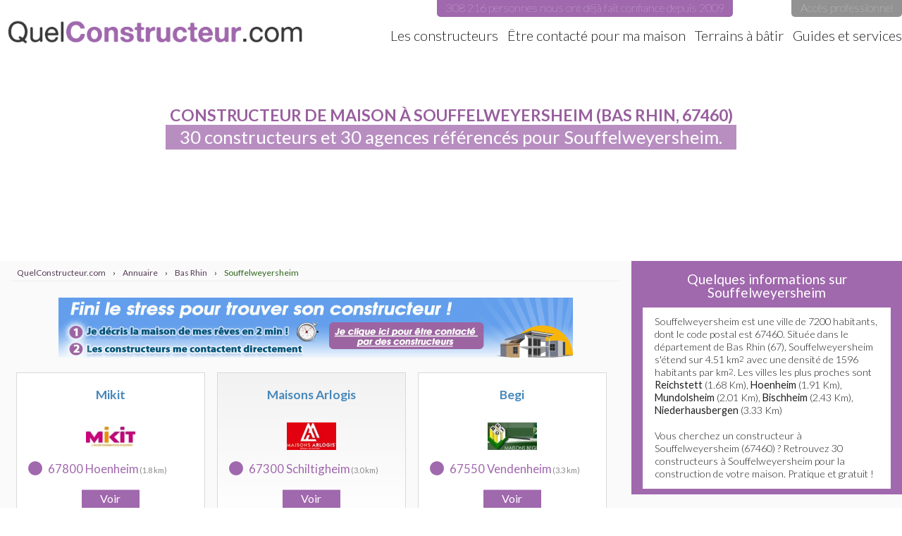

--- FILE ---
content_type: text/html; charset=UTF-8
request_url: https://www.quelconstructeur.com/annuaire/ville-30372-souffelweyersheim.php
body_size: 8982
content:
	<!DOCTYPE html PUBLIC "-//W3C//DTD XHTML 1.0 Transitional//EN" "http://www.w3.org/TR/xhtml1/DTD/xhtml1-transitional.dtd">
<html xmlns="http://www.w3.org/1999/xhtml" xml:lang="fr" lang="fr" class="qc not-home">
	<head>
		<title>Constructeur maison à Souffelweyersheim (67460) - 30 constructeurs</title>
		<meta name="description" lang="fr" content="Vous cherchez un constructeur à Souffelweyersheim (67460) ? Retrouvez 30 constructeurs à Souffelweyersheim pour la construction de votre maison. Pratique et gratuit !" />
				<meta name="Author" content="FCPN SARL" />
		<meta name="Identifier-URL" content="https://www.quelconstructeur.com/" />
		<meta http-equiv="Content-Type" content="text/html; charset=UTF-8" />

		<meta name="Reply-to" content="contact@quelconstructeur.com" />
		<meta http-equiv="Content-Style-Type" content="text/css" />
		<meta http-equiv="Content-Language" content="fr" />
					<meta name="robots" content="index,follow" />
				<meta http-equiv="X-UA-Compatible" content="IE=9"/>

												
		<link href="https://fonts.googleapis.com/css?family=Lato:100,300,400,700|Oswald:200,300,400,500" rel="stylesheet">

														<link rel="stylesheet" type="text/css" href="/css/commun_1604484130.min.css" />
															<link rel="stylesheet" type="text/css" href="/css/qc2_1604484130.min.css" />
															<link rel="stylesheet" type="text/css" href="/css/qc_1604484130.min.css" />
							<!--[if IE 9]>
  		<style type="text/css">
    		.gradient {
       			filter: none;
    		}
  		</style>
  		<script>
  			var root = document.getElementsByTagName( 'html' )[0];
  			root.className += ' ie9';
  		</script>
		<![endif]-->

							<meta name="google-site-verification" content="eDNPemM1qLn286vLBJ40qSfftk10a9qJ_hpeIBPwBuQ" />
		
		<link rel="stylesheet" type="text/css" href="/css/assistant.css" />

					<!-- Facebook Pixel Code -->
			<script>
				!function(f,b,e,v,n,t,s){if(f.fbq)return;n=f.fbq=function(){n.callMethod?
				n.callMethod.apply(n,arguments):n.queue.push(arguments)};if(!f._fbq)f._fbq=n;
				n.push=n;n.loaded=!0;n.version='2.0';n.queue=[];t=b.createElement(e);t.async=!0;
				t.src=v;s=b.getElementsByTagName(e)[0];s.parentNode.insertBefore(t,s)}(window,
				document,'script','https://connect.facebook.net/en_US/fbevents.js');
				fbq('init', '146377082608400'); // Insert your pixel ID here.
				fbq('track', 'PageView');
				fbq('track', 'view_page', {
					section: 'construction'
				});
			</script>
			<noscript><img height="1" width="1" style="display:none"
			src="https://www.facebook.com/tr?id=146377082608400&ev=PageView&noscript=1"
			/></noscript>
			<!-- Google Tag Manager -->
				<script>(function(w,d,s,l,i){w[l]=w[l]||[];w[l].push({'gtm.start':
				new Date().getTime(),event:'gtm.js'});var f=d.getElementsByTagName(s)[0],
				j=d.createElement(s),dl=l!='dataLayer'?'&l='+l:'';j.async=true;j.src=
				'https://www.googletagmanager.com/gtm.js?id='+i+dl;f.parentNode.insertBefore(j,f);
				})(window,document,'script','dataLayer','GTM-5986MJC');</script>
				<!-- End Google Tag Manager -->
			
			<!-- DO NOT MODIFY -->
			<!-- End Facebook Pixel Code -->
							
					<script type='text/javascript'>
					  window.smartlook||(function(d) {
					    var o=smartlook=function(){ o.api.push(arguments)},h=d.getElementsByTagName('head')[0];
					    var c=d.createElement('script');o.api=new Array();c.async=true;c.type='text/javascript';
					    c.charset='utf-8';c.src='https://rec.smartlook.com/recorder.js';h.appendChild(c);
					    })(document);
					    smartlook('init', 'debf6bcdc7f6a430d49c75f025ab6be044ca2617');
					</script>
				
			
		
		<link rel="apple-touch-icon" sizes="180x180" href="/qc-favicon/apple-touch-icon.png">
		<link rel="icon" type="image/png" href="/qc-favicon/favicon-32x32.png" sizes="32x32">
		<link rel="icon" type="image/png" href="/qc-favicon/favicon-16x16.png" sizes="16x16">
		<link rel="manifest" href="/qc-favicon/manifest.json">
		<link rel="mask-icon" href="/qc-favicon/safari-pinned-tab.svg" color="#5bbad5">
		<link rel="shortcut icon" href="/qc-favicon/favicon.ico">
		<meta name="msapplication-config" content="/qc-favicon/browserconfig.xml">
		<meta name="theme-color" content="#026389">
		<meta name="viewport" content="width=device-width">

		<script>
			
				var debugging = false;
				if(typeof console == "undefined")var console={log:function(){}};else if(!debugging || typeof console.log=="undefined")console.log=function(){};
				if (typeof ga == "undefined") var ga=function(){};
				var _mobile = (typeof mediaQueries !== undefined && typeof window.matchMedia !== undefined && window.matchMedia('(max-width: 400px)').matches);
			
		</script>
		
		<script type="text/javascript" src="https://cache.consentframework.com/js/pa/29074/c/VQtkq/stub"></script>
		<script type="text/javascript" src="https://choices.consentframework.com/js/pa/29074/c/VQtkq/cmp" async></script> 
	</head>
	<body class="v2 ">
		<header >
			<a href="/" title="Revenir à l'accueil de QuelConstructeur.com" id="new-logo">QuelConstructeur.com</a>
			<div class="left">
				<div class="top desktop-only">
					<span class="satisfaction">308 216 personnes nous ont déjà fait confiance depuis 2009</span>
													<a href='/espace-pro/connexion.php' class="acces-pro" rel="nofollow">Accès professionnel</a>
										</div>
				<span class="nav-icon mobile-only" id="nav-icon">
					<span></span>
					<span></span>
					<span></span>
				</span>
			</div>
			<nav>
				<a title="Le plus complet des annuaires de constructeurs" href="/annuaire/" >Les constructeurs</a>
				<a title="Les pros vous contactent pour vous faire des propositions" href="/chiffrage-construction/" >Être contacté pour ma maison</a>
				<a title="Terrains à vendre" href="/terrains/"  rel="nofollow">Terrains à bâtir</a>				<a title="Guides et services proposés par QuelConstructeur.com" href="/guides-et-services.php" >Guides et services</a>
									<a href='/espace-pro/connexion.php' class="acces-pro mobile-only" rel="nofollow">Accès professionnel</a>
							</nav>
					</header>

					<div class="wrapper">
		
					<div id="top" class="reduit">
									<div class="center w1280p">
													<h1>Constructeur de maison à Souffelweyersheim (Bas rhin, 67460)</h1><br/>
																			<h2>30 constructeurs et 30 agences référencés pour Souffelweyersheim.</h2>
											</div>
							</div>
		
					<div class="content">
				
				<script>var URI = "/annuaire/ville-30372-souffelweyersheim.php";</script>

<!--
		NEW
-->

<div class="row w1280p center">
	<div class="w70">
		<div id="breadcrumb" class="annuaire">
			<span itemscope itemtype="http://data-vocabulary.org/Breadcrumb">
				<a href="https://www.quelconstructeur.com/" itemprop="url">
			    	<span itemprop="title">QuelConstructeur.com</span>
			 	</a> ›
			</span>
			<span itemscope itemtype="http://data-vocabulary.org/Breadcrumb">
				<a href="https://www.quelconstructeur.com/annuaire/" itemprop="url" title="Annuaire constructeur">
			    	<span itemprop="title">Annuaire</span>
			  	</a> ›
			 </span>
			 <span itemscope itemtype="http://data-vocabulary.org/Breadcrumb">
				<a href="https://www.quelconstructeur.com/annuaire/departement-bas-rhin.php" itemprop="url" title="Constructeur Bas Rhin (67)">
			    	<span itemprop="title">Bas Rhin</span>
			  	</a> ›
			 </span>
			 <span itemscope itemtype="http://data-vocabulary.org/Breadcrumb">
				<a href="https://www.quelconstructeur.com/annuaire/ville-30372-souffelweyersheim.php" itemprop="url" title="Constructeur Souffelweyersheim (67460)">
			    	<span itemprop="title">Souffelweyersheim</span>
			  	</a>
			 </span>
		</div>
		<div id="liste_agences">
			<div id="agences">
																																												<div class='publicite_ville'>
									<a href='/chiffrage-construction/?utm_source=qc&utm_campaign=bandeau&utm_medium=rectangle' title='Déposez votre projet de construction en quelques minutes pour être contacté par des constructeurs.'>
										<img src='/images/qc/depot-free-premium-2.png'/>
									</a>
								</div>
																					
												<div id="agence1381" class="row liste_agence gradient freeBG pair" data-type="free" data-distance="1.8">
							<img src="/images/a.png" onclick="ga('gtm1.send', 'event', {'eventCategory': 'Ville','eventAction': 'Clic','eventLabel': 'Free'});document.location.href='/annuaire/constructeur-mikit.php';" class="cover"/>
							<div class="agence_logo">
								<h4>
									<a href="/annuaire/constructeur-mikit.php" class="bloc-lien-liste" alt="Mikit - Hoenheim">
																					Mikit																			</a>
								</h4>
								<img src="/images/logos/logo-692-2.jpg" width="70"/>
							</div>

							<div class="agence_infos">
								<p class="adresse">
									<strong>67800 Hoenheim</strong>(1.8 km)								</p>
															</div>

							<div class="agence_action listing">
								<span class="voir gradient large pseudo-text" data-text="Voir"></span>
															</div>
						</div>
																																						
												<div id="agence17020" class="row liste_agence gradient freeBG impair" data-type="free" data-distance="3.0">
							<img src="/images/a.png" onclick="ga('gtm1.send', 'event', {'eventCategory': 'Ville','eventAction': 'Clic','eventLabel': 'Free'});document.location.href='/annuaire/constructeur-maisons-arlogis-4.php';" class="cover"/>
							<div class="agence_logo">
								<h4>
									<a href="/annuaire/constructeur-maisons-arlogis-4.php" class="bloc-lien-liste" alt="Maisons Arlogis - Schiltigheim">
																					Maisons Arlogis																			</a>
								</h4>
								<img src="/images/logos/logo-11292-2.jpg" width="70"/>
							</div>

							<div class="agence_infos">
								<p class="adresse">
									<strong>67300 Schiltigheim</strong>(3.0 km)								</p>
															</div>

							<div class="agence_action listing">
								<span class="voir gradient large pseudo-text" data-text="Voir"></span>
															</div>
						</div>
																																						
												<div id="agence2690" class="row liste_agence gradient freeBG pair" data-type="free" data-distance="3.3">
							<img src="/images/a.png" onclick="ga('gtm1.send', 'event', {'eventCategory': 'Ville','eventAction': 'Clic','eventLabel': 'Free'});document.location.href='/annuaire/constructeur-begi.php';" class="cover"/>
							<div class="agence_logo">
								<h4>
									<a href="/annuaire/constructeur-begi.php" class="bloc-lien-liste" alt="Begi - Vendenheim">
																					Begi																			</a>
								</h4>
								<img src="/images/logos/logo-341-2.jpg" width="70"/>
							</div>

							<div class="agence_infos">
								<p class="adresse">
									<strong>67550 Vendenheim</strong>(3.3 km)								</p>
															</div>

							<div class="agence_action listing">
								<span class="voir gradient large pseudo-text" data-text="Voir"></span>
															</div>
						</div>
																																						
												<div id="agence13717" class="row liste_agence gradient freeBG impair" data-type="free" data-distance="5.2">
							<img src="/images/a.png" onclick="ga('gtm1.send', 'event', {'eventCategory': 'Ville','eventAction': 'Clic','eventLabel': 'Free'});document.location.href='/annuaire/constructeur-homelines.php';" class="cover"/>
							<div class="agence_logo">
								<h4>
									<a href="/annuaire/constructeur-homelines.php" class="bloc-lien-liste" alt="Homelines - Strasbourg">
																					Homelines																			</a>
								</h4>
								<img src="/images/logos/logo-12692-2.jpg" width="70"/>
							</div>

							<div class="agence_infos">
								<p class="adresse">
									<strong>67200 Strasbourg</strong>(5.2 km)								</p>
															</div>

							<div class="agence_action listing">
								<span class="voir gradient large pseudo-text" data-text="Voir"></span>
															</div>
						</div>
																																						
												<div id="agence17876" class="row liste_agence gradient freeBG pair" data-type="free" data-distance="5.8">
							<img src="/images/a.png" onclick="ga('gtm1.send', 'event', {'eventCategory': 'Ville','eventAction': 'Clic','eventLabel': 'Free'});document.location.href='/annuaire/constructeur-le-constructeur-bois-s-a-s-.php';" class="cover"/>
							<div class="agence_logo">
								<h4>
									<a href="/annuaire/constructeur-le-constructeur-bois-s-a-s-.php" class="bloc-lien-liste" alt="Le Constructeur Bois  S.a.s. - Strasbourg">
																					Le Constructeur Bois  S.a.s.																			</a>
								</h4>
								<img src="/images/logos/logo-15799-2.jpg" width="70"/>
							</div>

							<div class="agence_infos">
								<p class="adresse">
									<strong>67200 Strasbourg</strong>(5.8 km)								</p>
															</div>

							<div class="agence_action listing">
								<span class="voir gradient large pseudo-text" data-text="Voir"></span>
															</div>
						</div>
																																						
												<div id="agence552" class="row liste_agence gradient freeBG impair" data-type="free" data-distance="12.7">
							<img src="/images/a.png" onclick="ga('gtm1.send', 'event', {'eventCategory': 'Ville','eventAction': 'Clic','eventLabel': 'Free'});document.location.href='/annuaire/constructeur-maisons-phenix.php';" class="cover"/>
							<div class="agence_logo">
								<h4>
									<a href="/annuaire/constructeur-maisons-phenix.php" class="bloc-lien-liste" alt="Maisons Phenix - Strasbourg">
																					Maisons Phenix																			</a>
								</h4>
								<img src="/images/logos/logo-102-2.jpg" width="70"/>
							</div>

							<div class="agence_infos">
								<p class="adresse">
									<strong>67200 Strasbourg</strong>(12.7 km)								</p>
															</div>

							<div class="agence_action listing">
								<span class="voir gradient large pseudo-text" data-text="Voir"></span>
															</div>
						</div>
																																						
												<div id="agence1795" class="row liste_agence gradient freeBG pair" data-type="free" data-distance="7.3">
							<img src="/images/a.png" onclick="ga('gtm1.send', 'event', {'eventCategory': 'Ville','eventAction': 'Clic','eventLabel': 'Free'});document.location.href='/annuaire/constructeur-claude-rizzon-1.php';" class="cover"/>
							<div class="agence_logo">
								<h4>
									<a href="/annuaire/constructeur-claude-rizzon-1.php" class="bloc-lien-liste" alt="Claude Rizzon - Strasbourg">
																					Claude Rizzon																			</a>
								</h4>
								<img src="/images/logos/logo-386-2.jpg" width="70"/>
							</div>

							<div class="agence_infos">
								<p class="adresse">
									<strong>67200 Strasbourg</strong>(7.3 km)								</p>
															</div>

							<div class="agence_action listing">
								<span class="voir gradient large pseudo-text" data-text="Voir"></span>
															</div>
						</div>
																																						
												<div id="agence2507" class="row liste_agence gradient freeBG impair" data-type="free" data-distance="5.5">
							<img src="/images/a.png" onclick="ga('gtm1.send', 'event', {'eventCategory': 'Ville','eventAction': 'Clic','eventLabel': 'Free'});document.location.href='/annuaire/constructeur-oikos-immobilier.php';" class="cover"/>
							<div class="agence_logo">
								<h4>
									<a href="/annuaire/constructeur-oikos-immobilier.php" class="bloc-lien-liste" alt="Oikos Immobilier - Strasbourg">
																					Oikos Immobilier																			</a>
								</h4>
								<img src="/images/logos/logo-2179-2.jpg" width="70"/>
							</div>

							<div class="agence_infos">
								<p class="adresse">
									<strong>67200 Strasbourg</strong>(5.5 km)								</p>
															</div>

							<div class="agence_action listing">
								<span class="voir gradient large pseudo-text" data-text="Voir"></span>
															</div>
						</div>
																																						
												<div id="agence12448" class="row liste_agence gradient freeBG pair" data-type="free" data-distance="5.5">
							<img src="/images/a.png" onclick="ga('gtm1.send', 'event', {'eventCategory': 'Ville','eventAction': 'Clic','eventLabel': 'Free'});document.location.href='/annuaire/constructeur-groupe-nao-construction-2.php';" class="cover"/>
							<div class="agence_logo">
								<h4>
									<a href="/annuaire/constructeur-groupe-nao-construction-2.php" class="bloc-lien-liste" alt="Groupe Nao Construction - Strasbourg">
																					Groupe Nao Construction																			</a>
								</h4>
								<img src="/images/logos/logo-11831-2.jpg" width="70"/>
							</div>

							<div class="agence_infos">
								<p class="adresse">
									<strong>67200 Strasbourg</strong>(5.5 km)								</p>
															</div>

							<div class="agence_action listing">
								<span class="voir gradient large pseudo-text" data-text="Voir"></span>
															</div>
						</div>
																																						
												<div id="agence2506" class="row liste_agence gradient freeBG impair" data-type="free" data-distance="5.7">
							<img src="/images/a.png" onclick="ga('gtm1.send', 'event', {'eventCategory': 'Ville','eventAction': 'Clic','eventLabel': 'Free'});document.location.href='/annuaire/constructeur-perspective.php';" class="cover"/>
							<div class="agence_logo">
								<h4>
									<a href="/annuaire/constructeur-perspective.php" class="bloc-lien-liste" alt="Perspective - Strasbourg">
																					Perspective																			</a>
								</h4>
								<img src="/images/logos/logo-2180-2.jpg" width="70"/>
							</div>

							<div class="agence_infos">
								<p class="adresse">
									<strong>67200 Strasbourg</strong>(5.7 km)								</p>
															</div>

							<div class="agence_action listing">
								<span class="voir gradient large pseudo-text" data-text="Voir"></span>
															</div>
						</div>
																																						
												<div id="agence1444" class="row liste_agence gradient freeBG pair" data-type="free" data-distance="6.8">
							<img src="/images/a.png" onclick="ga('gtm1.send', 'event', {'eventCategory': 'Ville','eventAction': 'Clic','eventLabel': 'Free'});document.location.href='/annuaire/constructeur-maison-st-phane-berger.php';" class="cover"/>
							<div class="agence_logo">
								<h4>
									<a href="/annuaire/constructeur-maison-st-phane-berger.php" class="bloc-lien-liste" alt="Maison Stéphane Berger - Strasbourg">
																					Maison Stéphane Berger																			</a>
								</h4>
								<img src="/images/logos/logo-387-2.jpg" width="70"/>
							</div>

							<div class="agence_infos">
								<p class="adresse">
									<strong>67200 Strasbourg</strong>(6.8 km)								</p>
															</div>

							<div class="agence_action listing">
								<span class="voir gradient large pseudo-text" data-text="Voir"></span>
															</div>
						</div>
																																						
												<div id="agence1438" class="row liste_agence gradient freeBG impair" data-type="free" data-distance="7.9">
							<img src="/images/a.png" onclick="ga('gtm1.send', 'event', {'eventCategory': 'Ville','eventAction': 'Clic','eventLabel': 'Free'});document.location.href='/annuaire/constructeur-zinck.php';" class="cover"/>
							<div class="agence_logo">
								<h4>
									<a href="/annuaire/constructeur-zinck.php" class="bloc-lien-liste" alt="Zinck - Hoerdt">
																					Zinck																			</a>
								</h4>
								<img src="/images/logos/logo-466-2.jpg" width="70"/>
							</div>

							<div class="agence_infos">
								<p class="adresse">
									<strong>67720 Hoerdt</strong>(7.9 km)								</p>
															</div>

							<div class="agence_action listing">
								<span class="voir gradient large pseudo-text" data-text="Voir"></span>
															</div>
						</div>
																																						
												<div id="agence13964" class="row liste_agence gradient freeBG pair" data-type="free" data-distance="12.5">
							<img src="/images/a.png" onclick="ga('gtm1.send', 'event', {'eventCategory': 'Ville','eventAction': 'Clic','eventLabel': 'Free'});document.location.href='/annuaire/constructeur-grafic-habitat.php';" class="cover"/>
							<div class="agence_logo">
								<h4>
									<a href="/annuaire/constructeur-grafic-habitat.php" class="bloc-lien-liste" alt="Grafic Habitat - Brumath">
																					Grafic Habitat																			</a>
								</h4>
								<img src="/images/logos/logo-12878-2.jpg" width="70"/>
							</div>

							<div class="agence_infos">
								<p class="adresse">
									<strong>67170 Brumath</strong>(12.5 km)								</p>
															</div>

							<div class="agence_action listing">
								<span class="voir gradient large pseudo-text" data-text="Voir"></span>
															</div>
						</div>
																																						
												<div id="agence1071" class="row liste_agence gradient freeBG impair" data-type="free" data-distance="13.2">
							<img src="/images/a.png" onclick="ga('gtm1.send', 'event', {'eventCategory': 'Ville','eventAction': 'Clic','eventLabel': 'Free'});document.location.href='/annuaire/constructeur-weitel.php';" class="cover"/>
							<div class="agence_logo">
								<h4>
									<a href="/annuaire/constructeur-weitel.php" class="bloc-lien-liste" alt="Weitel - Illkirch Graffenstaden">
																					Weitel																			</a>
								</h4>
								<img src="/images/logos/logo-385-2.jpg" width="70"/>
							</div>

							<div class="agence_infos">
								<p class="adresse">
									<strong>67400 Illkirch Graffenstaden</strong>(13.2 km)								</p>
															</div>

							<div class="agence_action listing">
								<span class="voir gradient large pseudo-text" data-text="Voir"></span>
															</div>
						</div>
																																						
												<div id="agence1759" class="row liste_agence gradient freeBG pair" data-type="free" data-distance="12.0">
							<img src="/images/a.png" onclick="ga('gtm1.send', 'event', {'eventCategory': 'Ville','eventAction': 'Clic','eventLabel': 'Free'});document.location.href='/annuaire/constructeur-maisons-eden.php';" class="cover"/>
							<div class="agence_logo">
								<h4>
									<a href="/annuaire/constructeur-maisons-eden.php" class="bloc-lien-liste" alt="Maisons Eden - Entzheim">
																					Maisons Eden																			</a>
								</h4>
								<img src="/images/logos/logo-524-2.jpg" width="70"/>
							</div>

							<div class="agence_infos">
								<p class="adresse">
									<strong>67960 Entzheim</strong>(12.0 km)								</p>
															</div>

							<div class="agence_action listing">
								<span class="voir gradient large pseudo-text" data-text="Voir"></span>
															</div>
						</div>
																																						
												<div id="agence11130" class="row liste_agence gradient freeBG impair" data-type="free" data-distance="12.2">
							<img src="/images/a.png" onclick="ga('gtm1.send', 'event', {'eventCategory': 'Ville','eventAction': 'Clic','eventLabel': 'Free'});document.location.href='/annuaire/constructeur-maisons-brand.php';" class="cover"/>
							<div class="agence_logo">
								<h4>
									<a href="/annuaire/constructeur-maisons-brand.php" class="bloc-lien-liste" alt="Maisons Brand - Entzheim">
																					Maisons Brand																			</a>
								</h4>
								<img src="/images/logos/logo-10832-2.jpg" width="70"/>
							</div>

							<div class="agence_infos">
								<p class="adresse">
									<strong>67960 Entzheim</strong>(12.2 km)								</p>
															</div>

							<div class="agence_action listing">
								<span class="voir gradient large pseudo-text" data-text="Voir"></span>
															</div>
						</div>
																																						
												<div id="agence2509" class="row liste_agence gradient freeBG pair" data-type="free" data-distance="12.2">
							<img src="/images/a.png" onclick="ga('gtm1.send', 'event', {'eventCategory': 'Ville','eventAction': 'Clic','eventLabel': 'Free'});document.location.href='/annuaire/constructeur-maisons-intemporelles.php';" class="cover"/>
							<div class="agence_logo">
								<h4>
									<a href="/annuaire/constructeur-maisons-intemporelles.php" class="bloc-lien-liste" alt="Maisons Intemporelles - Entzheim">
																					Maisons Intemporelles																			</a>
								</h4>
								<img src="/images/logos/logo-2176-2.jpg" width="70"/>
							</div>

							<div class="agence_infos">
								<p class="adresse">
									<strong>67960 Entzheim</strong>(12.2 km)								</p>
															</div>

							<div class="agence_action listing">
								<span class="voir gradient large pseudo-text" data-text="Voir"></span>
															</div>
						</div>
																																						
												<div id="agence16733" class="row liste_agence gradient freeBG impair" data-type="free" data-distance="12.0">
							<img src="/images/a.png" onclick="ga('gtm1.send', 'event', {'eventCategory': 'Ville','eventAction': 'Clic','eventLabel': 'Free'});document.location.href='/annuaire/constructeur-neodoma.php';" class="cover"/>
							<div class="agence_logo">
								<h4>
									<a href="/annuaire/constructeur-neodoma.php" class="bloc-lien-liste" alt="Neodoma - Geispolsheim">
																					Neodoma																			</a>
								</h4>
								<img src="/images/logos/logo-14948-2.jpg" width="70"/>
							</div>

							<div class="agence_infos">
								<p class="adresse">
									<strong>67400 Geispolsheim</strong>(12.0 km)								</p>
															</div>

							<div class="agence_action listing">
								<span class="voir gradient large pseudo-text" data-text="Voir"></span>
															</div>
						</div>
																																						
												<div id="agence15626" class="row liste_agence gradient freeBG pair" data-type="free" data-distance="19.5">
							<img src="/images/a.png" onclick="ga('gtm1.send', 'event', {'eventCategory': 'Ville','eventAction': 'Clic','eventLabel': 'Free'});document.location.href='/annuaire/constructeur-muc-habitat.php';" class="cover"/>
							<div class="agence_logo">
								<h4>
									<a href="/annuaire/constructeur-muc-habitat.php" class="bloc-lien-liste" alt="Muc Habitat - Haguenau">
																					Muc Habitat																			</a>
								</h4>
								<img src="/images/logos/logo-14354-2.jpg" width="70"/>
							</div>

							<div class="agence_infos">
								<p class="adresse">
									<strong>67500 Haguenau</strong>(19.5 km)								</p>
															</div>

							<div class="agence_action listing">
								<span class="voir gradient large pseudo-text" data-text="Voir"></span>
															</div>
						</div>
																																						
												<div id="agence16246" class="row liste_agence gradient freeBG impair" data-type="free" data-distance="21.9">
							<img src="/images/a.png" onclick="ga('gtm1.send', 'event', {'eventCategory': 'Ville','eventAction': 'Clic','eventLabel': 'Free'});document.location.href='/annuaire/constructeur-les-maisons-barberousse.php';" class="cover"/>
							<div class="agence_logo">
								<h4>
									<a href="/annuaire/constructeur-les-maisons-barberousse.php" class="bloc-lien-liste" alt="Les Maisons Barberousse - Haguenau">
																					Les Maisons Barberousse																			</a>
								</h4>
								<img src="/images/logos/logo-14613-2.jpg" width="70"/>
							</div>

							<div class="agence_infos">
								<p class="adresse">
									<strong>67500 Haguenau</strong>(21.9 km)								</p>
															</div>

							<div class="agence_action listing">
								<span class="voir gradient large pseudo-text" data-text="Voir"></span>
															</div>
						</div>
																																						
												<div id="agence992" class="row liste_agence gradient freeBG pair" data-type="free" data-distance="19.9">
							<img src="/images/a.png" onclick="ga('gtm1.send', 'event', {'eventCategory': 'Ville','eventAction': 'Clic','eventLabel': 'Free'});document.location.href='/annuaire/constructeur-candice.php';" class="cover"/>
							<div class="agence_logo">
								<h4>
									<a href="/annuaire/constructeur-candice.php" class="bloc-lien-liste" alt="Candice - Haguenau">
																					Candice																			</a>
								</h4>
								<img src="/images/logos/logo-1036-2.jpg" width="70"/>
							</div>

							<div class="agence_infos">
								<p class="adresse">
									<strong>67500 Haguenau</strong>(19.9 km)								</p>
															</div>

							<div class="agence_action listing">
								<span class="voir gradient large pseudo-text" data-text="Voir"></span>
															</div>
						</div>
																																						
												<div id="agence1893" class="row liste_agence gradient freeBG impair" data-type="free" data-distance="19.9">
							<img src="/images/a.png" onclick="ga('gtm1.send', 'event', {'eventCategory': 'Ville','eventAction': 'Clic','eventLabel': 'Free'});document.location.href='/annuaire/constructeur-maisons-candice.php';" class="cover"/>
							<div class="agence_logo">
								<h4>
									<a href="/annuaire/constructeur-maisons-candice.php" class="bloc-lien-liste" alt="Maisons Candice - Haguenau">
																					Maisons Candice																			</a>
								</h4>
								<img src="/images/logos/logo-977-2.jpg" width="70"/>
							</div>

							<div class="agence_infos">
								<p class="adresse">
									<strong>67500 Haguenau</strong>(19.9 km)								</p>
															</div>

							<div class="agence_action listing">
								<span class="voir gradient large pseudo-text" data-text="Voir"></span>
															</div>
						</div>
																																						
												<div id="agence15803" class="row liste_agence gradient freeBG pair" data-type="free" data-distance="21.0">
							<img src="/images/a.png" onclick="ga('gtm1.send', 'event', {'eventCategory': 'Ville','eventAction': 'Clic','eventLabel': 'Free'});document.location.href='/annuaire/constructeur-maisons-gral-.php';" class="cover"/>
							<div class="agence_logo">
								<h4>
									<a href="/annuaire/constructeur-maisons-gral-.php" class="bloc-lien-liste" alt="Maisons GRAL - Molsheim">
																					Maisons Gral																			</a>
								</h4>
								<img src="/images/logos/logo-14485-2.jpg" width="70"/>
							</div>

							<div class="agence_infos">
								<p class="adresse">
									<strong>67120 Molsheim</strong>(21.0 km)								</p>
															</div>

							<div class="agence_action listing">
								<span class="voir gradient large pseudo-text" data-text="Voir"></span>
															</div>
						</div>
																																						
												<div id="agence1873" class="row liste_agence gradient freeBG impair" data-type="free" data-distance="20.9">
							<img src="/images/a.png" onclick="ga('gtm1.send', 'event', {'eventCategory': 'Ville','eventAction': 'Clic','eventLabel': 'Free'});document.location.href='/annuaire/constructeur-maison-harmonie.php';" class="cover"/>
							<div class="agence_logo">
								<h4>
									<a href="/annuaire/constructeur-maison-harmonie.php" class="bloc-lien-liste" alt="Maison HARMONIE - Molsheim">
																					Maison Harmonie																			</a>
								</h4>
								<img src="/images/logos/logo-1616-2.jpg" width="70"/>
							</div>

							<div class="agence_infos">
								<p class="adresse">
									<strong>67120 Molsheim</strong>(20.9 km)								</p>
															</div>

							<div class="agence_action listing">
								<span class="voir gradient large pseudo-text" data-text="Voir"></span>
															</div>
						</div>
																																						
												<div id="agence15180" class="row liste_agence gradient freeBG pair" data-type="free" data-distance="29.9">
							<img src="/images/a.png" onclick="ga('gtm1.send', 'event', {'eventCategory': 'Ville','eventAction': 'Clic','eventLabel': 'Free'});document.location.href='/annuaire/constructeur-keval-construction.php';" class="cover"/>
							<div class="agence_logo">
								<h4>
									<a href="/annuaire/constructeur-keval-construction.php" class="bloc-lien-liste" alt="Keval Construction - Saverne">
																					Keval Construction																			</a>
								</h4>
								<img src="/images/logos/logo-14033-2.jpg" width="70"/>
							</div>

							<div class="agence_infos">
								<p class="adresse">
									<strong>67700 Saverne</strong>(29.9 km)								</p>
															</div>

							<div class="agence_action listing">
								<span class="voir gradient large pseudo-text" data-text="Voir"></span>
															</div>
						</div>
																																						
												<div id="agence11333" class="row liste_agence gradient freeBG impair" data-type="free" data-distance="29.1">
							<img src="/images/a.png" onclick="ga('gtm1.send', 'event', {'eventCategory': 'Ville','eventAction': 'Clic','eventLabel': 'Free'});document.location.href='/annuaire/constructeur-alsamaison.php';" class="cover"/>
							<div class="agence_logo">
								<h4>
									<a href="/annuaire/constructeur-alsamaison.php" class="bloc-lien-liste" alt="Alsamaison - Saverne">
																					Alsamaison																			</a>
								</h4>
								<img src="/images/logos/logo-10948-2.jpg" width="70"/>
							</div>

							<div class="agence_infos">
								<p class="adresse">
									<strong>67700 Saverne</strong>(29.1 km)								</p>
															</div>

							<div class="agence_action listing">
								<span class="voir gradient large pseudo-text" data-text="Voir"></span>
															</div>
						</div>
																																						
												<div id="agence12179" class="row liste_agence gradient freeBG pair" data-type="free" data-distance="30.7">
							<img src="/images/a.png" onclick="ga('gtm1.send', 'event', {'eventCategory': 'Ville','eventAction': 'Clic','eventLabel': 'Free'});document.location.href='/annuaire/constructeur-les-maisons-oster.php';" class="cover"/>
							<div class="agence_logo">
								<h4>
									<a href="/annuaire/constructeur-les-maisons-oster.php" class="bloc-lien-liste" alt="Les Maisons Oster - Menchhoffen">
																					Les Maisons Oster																			</a>
								</h4>
								<img src="/images/logos/logo-11627-2.jpg" width="70"/>
							</div>

							<div class="agence_infos">
								<p class="adresse">
									<strong>67340 Menchhoffen</strong>(30.7 km)								</p>
															</div>

							<div class="agence_action listing">
								<span class="voir gradient large pseudo-text" data-text="Voir"></span>
															</div>
						</div>
																																						
												<div id="agence1193" class="row liste_agence gradient freeBG impair" data-type="free" data-distance="47.0">
							<img src="/images/a.png" onclick="ga('gtm1.send', 'event', {'eventCategory': 'Ville','eventAction': 'Clic','eventLabel': 'Free'});document.location.href='/annuaire/constructeur-maison-peter.php';" class="cover"/>
							<div class="agence_logo">
								<h4>
									<a href="/annuaire/constructeur-maison-peter.php" class="bloc-lien-liste" alt="Maison Peter - Selestat">
																					Maison Peter																			</a>
								</h4>
								<img src="/images/logos/logo-979-2.jpg" width="70"/>
							</div>

							<div class="agence_infos">
								<p class="adresse">
									<strong>67600 Selestat</strong>(47.0 km)								</p>
															</div>

							<div class="agence_action listing">
								<span class="voir gradient large pseudo-text" data-text="Voir"></span>
															</div>
						</div>
																																						
												<div id="agence16819" class="row liste_agence gradient freeBG pair" data-type="free" data-distance="51.6">
							<img src="/images/a.png" onclick="ga('gtm1.send', 'event', {'eventCategory': 'Ville','eventAction': 'Clic','eventLabel': 'Free'});document.location.href='/annuaire/constructeur-mikit-sarrebourg-.php';" class="cover"/>
							<div class="agence_logo">
								<h4>
									<a href="/annuaire/constructeur-mikit-sarrebourg-.php" class="bloc-lien-liste" alt="MIKIT sarrebourg  - Sarrebourg">
																					Mikit Sarrebourg 																			</a>
								</h4>
								<img src="/images/logos/logo-14996-2.jpg" width="70"/>
							</div>

							<div class="agence_infos">
								<p class="adresse">
									<strong>57400 Sarrebourg</strong>(51.6 km)								</p>
															</div>

							<div class="agence_action listing">
								<span class="voir gradient large pseudo-text" data-text="Voir"></span>
															</div>
						</div>
												</div>
			<div id="pagination" class="villes">
							</div>

			<hr class="autres-pros-maillage"/>
			<h3 class="gradient autres-pros-maillage">D'autres professionnels en lien avec la constructions de maison sont disponibles :</h3>
			<div class="gradient" style="padding-top: 15px; padding-bottom: 5px;">
				<table cellpadding="0" cellspacing="0"  style="color: #EEEFEF; padding: 0; width: 95%; margin: 0 auto 0; box-shadow: none;">
																<tr style="border-bottom: 1px solid #403141; background: #513C52; height: 62px;">
							<td style="width: 50px;text-align:center">
								<img src="/images/moe/logo-mini-moe2.png" alt="Maitredoeuvre">
							</td>
							<td class="mobile-pas415">
								<h4 style="font-size: 22px; color: rgb(238, 239, 239); text-shadow: 0px 1px 2px rgba(0, 0, 0, 0.6); text-transform: none; font-weight: bold; margin-bottom: 5px; text-align: left; margin-top:0">63 maitres d'oeuvre à Souffelweyersheim</h4>
								<p style="color: #fff;">Trouvez des maitres d'oeuvres à Souffelweyersheim sur <span><u>Maitredoeuvre.com</u></span></p>
							</td>
							<td class="mobile-pas109">
								<a href="https://www.maitredoeuvre.com/annuaire/ville-30372-souffelweyersheim.php" class="voir gradient large premiumA" style="font-size: 16px;border-radius: 0;text-align: center;text-indent: 0; display: inline-block;height: 30px;line-height: 30px; background: #79A300; font-weight: bold; text-shadow: 0 1px 2px rgba(0,0,0,0.5); padding: 0 10px;width: 100px;color: #fff;">Cliquez ici</a>
							</td>
						</tr>
						<tr style="border-bottom: none"><td colspan="3"></td></tr>
																<tr style="border-bottom: 1px solid #10A0D0; background: #006693; height: 62px;">
							<td style="width: 50px;text-align:center">
								<img src="/images/tua/logo-mini-tua2.png" alt="TrouverUnArchitecte">
							</td>
							<td class="mobile-pas415">
								<h4 style=" font-size: 22px; color: rgb(238, 239, 239); text-shadow: 0px 1px 2px rgba(0, 0, 0, 0.6); text-transform: none; font-weight: bold; margin-bottom: 5px; text-align: left; margin-top:0">9 architectes à Souffelweyersheim</h4>
								<p style="color: #fff;">Trouvez des architectes à Souffelweyersheim sur <span><u>TrouverUnArchitecte.com</u></span></p>
							</td>
							<td class="mobile-pas109">
								<a href="https://www.trouverunarchitecte.com/annuaire/ville-30372-souffelweyersheim.php" class="voir gradient large premiumA" style="font-size: 16px;border-radius: 0;text-align: center;text-indent: 0; display: inline-block;height: 30px;line-height: 30px; background: #EA9430; font-weight: bold; text-shadow: 0 1px 2px rgba(0,0,0,0.5); padding: 0 10px;width: 100px;color:#fff;">Cliquez ici</a>
							</td>
						</tr>
						<tr style="border-bottom: none"><td colspan="3"></td></tr>
									</table>
			</div>
			<hr class="autres-pros-maillage"/>


			<div id="ajout-societe">
				<a href="https://www.quelconstructeur.com/espace-pro/creation-compte.php" class="bouton" rel="nofollow">Pour ajouter votre société <u>gratuitement</u> sur cette page cliquez ici</a>
			</div>
		</div>
	</div>
	<aside class="w30">
							<div id="description_ville" >
				<h3 class="gradient">Quelques informations sur Souffelweyersheim</h3>
				<div class="desc">
					Souffelweyersheim est une ville de 7200 habitants, dont le code postal est 67460. Située dans le département de Bas Rhin (67), Souffelweyersheim s'étend sur 4.51 km<sup>2</sup> avec une densité de 1596 habitants par km<sup>2</sup>. Les villes les plus proches sont <a href="/annuaire/ville-27756-reichstett.php" title="Consulter les professionnels de la construction de Reichstett (67116)">Reichstett</a> (1.68 Km), <a href="/annuaire/ville-14676-hoenheim.php" title="Consulter les professionnels de la construction de Hoenheim (67800)">Hoenheim</a> (1.91 Km), <a href="/annuaire/ville-23893-mundolsheim.php" title="Consulter les professionnels de la construction de Mundolsheim (67450)">Mundolsheim</a> (2.01 Km), <a href="/annuaire/ville-3903-bischheim.php" title="Consulter les professionnels de la construction de Bischheim (67800)">Bischheim</a> (2.43 Km), <a href="/annuaire/ville-24386-niederhausbergen.php" title="Consulter les professionnels de la construction de Niederhausbergen (67207)">Niederhausbergen</a> (3.33 Km)<br/><br/>Vous cherchez un constructeur à Souffelweyersheim (67460) ? Retrouvez 30 constructeurs à Souffelweyersheim pour la construction de votre maison. Pratique et gratuit !				</div>
			</div>
						<div class="pub">
			<a href="/chiffrage-construction/?utm_source=qc&utm_campaign=sidebar&utm_medium=carre" title="Demandez un chiffrage, c'est simple rapide et gratuit" rel="nofollow"><img src="/images/v2/pub-aside-qc.png"/></a>
		</div>
	</aside>
</div>
<!--
		OLD
-->
	<input type="hidden" value="Souffelweyersheim" id="nom_ville"/>
	<input type="hidden" id="a-0246813579" value="d4f25ec747a5cf3b276061459a952aeb5efb4bc0"/>



<script>
	
		function updateClic(btn){
			$.post('/ajax/logclicville.php',{btn:btn},function(data){
				data = true;
			});
		}
		function logFreeVsPremium(){
			$('#agences').find('.liste_agence').each(function(){
				if($(this).attr('data-type') == 'premium'){
					ga('gtm1.send', 'event', {'eventCategory': 'Ville','eventAction': 'Affichage','eventLabel': 'Premium'});
					console.log('>>> Premium');
				}else{
					ga('gtm1.send', 'event', {'eventCategory': 'Ville','eventAction': 'Affichage','eventLabel': 'Free'});
					console.log('>>> Free');
				}
			});
		}
	
			
			setTimeout(function(){logFreeVsPremium();}, 1000);
		
			</script>
	<div id="overlay"></div>
	<div id="descriptionterrain"></div>
	<div id="popup-contact-terrain" class="hidden"></div>
	<script>
	
		var id_ter = '';
		function loadDescription(url,id){
			$('body').css('overflow-y','hidden');
			id_ter = id;
			var height = $(window).height()-170;
			var width = $('#content').css('width');
			$('#overlay').css({'display':'none','position':'fixed','top':'0','left':'0','right':'0','bottom':'0','background':'rgba(0,0,0,0.5)','z-index':'50'}).on('click',function(){
				$('#overlay').slideUp();
				$('#descriptionterrain').fadeOut();
				$('body').css('overflow-y','auto');
			});
			$('#descriptionterrain').css({'display':'none','position':'fixed','top':'50%','left':'50%','transform':'translate(-50%,-50%)','width':width+'px','height':height+'px','z-index':'51','overflow-y':'auto','padding':'10px','background':'#fff'});
			$('#overlay').slideDown();
			$('#popup-contact-terrain').load(url+' #popup-contact-terrain');
			$('#descriptionterrain').load(url+' #content', function(){
				$(this).find('#thumbs').css('text-align','center').find('li').css({'display':'inline-block','width':'80px'});
				$(this).find('#prev').remove();
				$(this).find('#next').remove();
			}).fadeIn();
		}
		function showContactForm(){
			console.log('J\'ai compris !!');
			$("#overlay-terrain").removeClass('hidden');
			$('#popup-contact-terrain').removeClass('hidden');
			$('#popup-contact-terrain').find('#popup-contact-terrain').removeClass('hidden');
		}
		function envoyerContact(){
			if($.trim($('#nom').val()) != '' && $.trim($('#prenom').val()) != '' && $.trim($('#tel').val()) != '' && $.trim($('#email').val()) != ''){
				$('#envoyer').html('Envoi en cours...').attr('disabled','disabled');
				var nom = $.trim($('#nom').val()),
					prenom = $.trim($('#prenom').val()),
					tel = $.trim($('#tel').val()),
					email = $.trim($('#email').val()),
					message = $.trim($('#message').val());
				$.post('/ajax/envoyermessagecontactterrain.php',{nom:nom, prenom:prenom, tel:tel, email:email, message:message, id:id_ter},function(data){
					if(data == ''){
						$('.todel').each(function(){
							$(this).remove();
						});
						$('#popup-contact-terrain div').prepend('<p>Votre message a été envoyé.</p>');
						$('.annuler').html('Fermer');
						$('#envoyer').addClass('hidden');
					}
				});
			}else{
				alert('Veuillez remplir tous les champs obligatoires avant de cliquer sur Envoyer.');
			}
		}

		function showContactForm(){
			$('#overlay-terrain').toggleClass('hidden');
			$('#popup-contact-terrain').toggleClass('hidden');
			$('#popup-contact-terrain').find('#popup-contact-terrain').toggleClass('hidden');
		}

		function logAjax(id){
			$.post('/ajax/affichenumeroterrain.php', {id:id}, function(data){
				// faire un callback au besoin
			});
		}
	
</script>	
						</div>
						<footer>
			<div class="w1280p center oswald">
				<a href="/faq/" class="par8 help" title="">
					<img src="/images/v2/question-mark.svg" alt="Picto" height="45" class="hvr-buzz-out"/>
					<span class="texte">Besoin d'aide</span>
				</a>
				<a href="/mentions-legales/" class="par8 aboutus" title="" rel="nofollow">
					<img src="/images/v2/users.svg" alt="Picto" height="45" class="hvr-bob"/>
					<span class="texte">À propos</span>
				</a>
				<a href="/contact.php" class="par8 mail" title="" rel="nofollow">
					<img src="/images/v2/envelope-back-outline-opened-email-interface-symbol.svg" alt="Picto" height="45"/>
					<span class="texte">Contact</span>
				</a>
				<a href="/partenaires.php" class="par8 partners" title="">
					<img src="/images/v2/handshake.svg" alt="Picto" height="45"/>
					<span class="texte">Partenaires</span>
				</a>
								<a href="/annuaire/terrains.php" class="par8 land" title="" rel="nofollow">
					<img src="/images/v2/web-page-home.svg" alt="Picto" height="45"/>
					<span class="texte">Terrains</span>
				</a>
								<a href="https://www.forumconstruire.com/plan_maison/" class="par8 plans" title="">
					<img src="/images/v2/interior-design.svg" alt="Picto" height="45"/>
					<span class="texte">Plans de maison</span>
				</a>
				<div class="w25 sites">
											<a href="https://www.maitredoeuvre.com/" title="Rechercher un maitre d'oeuvre pour la construction de votre maison"><img src="/images/v2/logo-moe-blanc.svg" alt="Maitredoeuvre.com" width="260"/></a>
						<a href="https://www.trouverunarchitecte.com/" title="Trouvez un architecte DPLG pour votre construction"><img src="/images/v2/logo-tua-blanc.png" alt="TrouverUnArchitecte.com" width="300"/></a>
																			</div>
			</div>
		</footer>

		<p class="txtcenter copyright">© 2012 - 2025 FCPN SARL | <a href='/mentions-legales/' title='Mentions légales de QuelConstructeur.com' rel='nofollow'>Mentions légales</a> | <a href='/cgu-professionnels/' title='CGU professionnels de QuelConstructeur.com' rel='nofollow'>CGU Pro</a> | <a href='/cgu-particuliers/' title='CGU particuliers de QuelConstructeur.com' rel='nofollow'>CGU particuliers</a> | <a href='/contact.php' title='Contacter l\'équipe de QuelConstructeur.com' rel='nofollow'>Contacts</a> | Confidentialité <a href="/confidentialite-particuliers.php" rel="nofollow">particuliers</a> / <a href="/confidentialite-professionnels.php" rel="nofollow">professionnels</a></p>

		<link rel="stylesheet" type="text/css" href="/css/mobile_1604484130.min.css" />
		<link href="/css/uploadfile_1604484130.min.css" rel="stylesheet">
														<script type="text/javascript" src="/js/jquery-1.7.1_1604484130.min.js"></script>
															<script type="text/javascript" src="/js/fonctions_1604484130.min.js"></script>
															<script type="text/javascript" src="/js/ville_1604484130.min.js"></script>
															<script type="text/javascript" src="/js/spin_1604484130.min.js"></script>
															<script type="text/javascript" src="/js/navibar_1604484130.min.js"></script>
									<script type="text/javascript" src="/js/commun_1604484130.min.js"></script>
		<script type="text/javascript" src="/js/mobile_1604484130.min.js"></script>
						
		<!-- COVID-19 -->
						<!-- /COVID-19 -->

					<link rel="stylesheet" type="text/css" href="/css/assistant2_1604484130-min.css" />
							<script type="text/javascript" src="/js/assistant2_1604484130-min.js"></script>
			<!--[if IE 9]>
  		<script>
  			$(function(){
  				$(".gradient").css("filter","none");
  			});
  		</script>
		<![endif]-->
					
				
		<script>
			var titre = $('#titres h1').text();
			console.log(titre.length);
			if(titre.length >= 70)
				$('#titres h1').css("font-size","18px");
			else if(titre.length > 65)
				$('#titres h1').css("font-size","20px");
			else if(titre.length > 60)
				$('#titres h1').css("font-size","22px");
		</script>
		
		
		
	</body>
</html>0.031971s<br/><br/>

--- FILE ---
content_type: text/css
request_url: https://www.quelconstructeur.com/css/commun_1604484130.min.css
body_size: 37616
content:
html,body,div,span,applet,object,iframe,h1,h2,h3,h4,h5,h6,p,blockquote,pre,a,abbr,acronym,address,big,cite,code,del,dfn,em,img,ins,kbd,q,s,samp,small,strike,sub,tt,var,b,u,i,center,dl,dt,dd,ol,ul,li,fieldset,form,label,legend,table,caption,tbody,tfoot,thead,tr,th,td,article,aside,canvas,details,embed,figure,figcaption,footer,header,hgroup,menu,nav,output,ruby,section,summary,time,mark,audio,video{margin:0;padding:0;border:0;font-size:100%;font:inherit;vertical-align:baseline}article,aside,details,figcaption,figure,footer,header,hgroup,menu,nav,section{display:block}body{line-height:1;font-family:"Arial"!important}body *{font-family:"Arial";box-sizing:content-box}#wrapper sup{top:0!important;line-height:auto!important;position:inherit!important}ol,ul{list-style:none}blockquote,q{quotes:none}blockquote:before,blockquote:after,q:before,q:after{content:'';content:none}table{border-collapse:collapse;border-spacing:0}a{text-decoration:none;outline:0}h1,.h1,h2,.h2,h3,.h3,.h1-like{margin-top:0;margin-bottom:0}.clear{clear:both}.half{float:left;width:48%;margin:0;padding:0 1%}.trio{float:left;width:31%;margin:0;padding:0 1%}#foot-bloc-2.trio{padding:0 .5%;width:32%}#footer #foot-links #foot-bloc-2 ul{width:91%!important}#footer #foot-links #foot-bloc-3{width:64%}#footer #foot-links #foot-bloc-3 h4{width:28%;float:left}#footer #foot-links #foot-bloc-3 h4 a{font-size:20px!important}#footer #foot-links #foot-bloc-3 ul{width:70%}#footer #foot-links #foot-bloc-3 ul li{width:50%;float:left}.quatior{float:left;width:23%;margin:0;padding:0 1%}.trio-margin{float:left;width:30%;margin:0 .5%;padding:1% 1%}.gras{font-weight:bold}.italique{font-style:italic}.souligne{text-decoration:underline}.legende{display:none;font-size:11px;font-style:italic;color:#333}.ville-seperator{z-index:10;position:relative;height:50px;margin:0 0 15px;padding:0 10px;text-transform:uppercase;font-size:20px;line-height:70px;background-color:#fff}.ville-seperator.first{z-index:10;position:relative;height:25px;margin:0 0 15px;padding:0 10px;border-bottom:1px solid #9a61a0;text-transform:uppercase;font-family:'TeXGyreAdventorRegular';font-size:20px;line-height:25px;background-color:#FFF}.ville-seperator:before{content:" ";position:absolute;width:100%;height:30px;z-index:6;top:21px;left:0;-moz-border-radius:10px 10px 0 0;-webkit-border-radius:10px 10px 0 0;-o-border-radius:10px 10px 0 0;-ms-border-radius:10px 10px 0 0;border-radius:10px 10px 0 0;-moz-box-shadow:0 5px 2px #d6d6d5;-webkit-box-shadow:0 5px 2px #d6d6d5;-o-box-shadow:0 5px 2px #d6d6d5;-ms-box-shadow:0 5px 2px #d6d6d5;box-shadow:0 5px 2px #d6d6d5}.ville-seperator.first:before{height:5px}.ville-seperator-fiche:before{-moz-border-radius:10px 10px 0 0;-webkit-border-radius:10px 10px 0 0;-o-border-radius:10px 10px 0 0;-ms-border-radius:10px 10px 0 0;border-radius:10px 10px 0 0;-moz-box-shadow:0 5px 2px #d6d6d5;-webkit-box-shadow:0 5px 2px #d6d6d5;-o-box-shadow:0 5px 2px #d6d6d5;-ms-box-shadow:0 5px 2px #d6d6d5;box-shadow:0 5px 2px #d6d6d5;content:" ";height:20px;left:0;position:absolute;top:21px;width:100%;z-index:6}#agences-autres{margin-top:25px}.ville-seperator a{position:relative;z-index:11;color:#000}.ville-seperator-fiche{background-color:#fff;border-bottom:1px solid #9a61a0;font-family:'TeXGyreAdventorRegular';font-size:20px;height:40px;line-height:50px;margin:0 0 15px;padding:0 10px;position:relative;text-transform:uppercase;z-index:10}.display-none,.hidden{display:none}.relative{position:relative}.block{display:block}table{width:100%;margin:0 auto;font-size:14px;-moz-box-shadow:0 1px 2px #bcbaba;-webkit-box-shadow:0 1px 2px #bcbaba;-ms-box-shadow:0 1px 2px #bcbaba;-o-box-shadow:0 1px 2px #bcbaba;box-shadow:0 1px 2px #bcbaba}th{font-size:18px}tr.thead,tr.thead td{vertical-align:middle;height:40px;line-height:40px}td{padding:5px;vertical-align:middle}tr{border-bottom:1px solid #000}a img{vertical-align:middle}.informations{margin:20px 0 10px 5px!important}.informations *{color:#a1a1a1!important;font-style:italic;text-decoration:none!important;vertical-align:middle}.no_click{-moz-text-shadow:none;-webkit-text-shadow:none;-o-text-shadow:none;-ms-text-shadow:none;text-shadow:none!important;color:#888!important;color:rgba(255,255,255,0.5)!important;cursor:default!important;background:#d8d8d8!important;background:url([data-uri])!important;background:-moz-linear-gradient(top,rgba(216,216,216,1) 0,rgba(180,180,180,1) 100%)!important;background:-webkit-gradient(linear,left top,left bottom,color-stop(0%,rgba(216,216,216,1)),color-stop(100%,rgba(180,180,180,1)))!important;background:-webkit-linear-gradient(top,rgba(216,216,216,1) 0,rgba(180,180,180,1) 100%)!important;background:-o-linear-gradient(top,rgba(216,216,216,1) 0,rgba(180,180,180,1) 100%)!important;background:-ms-linear-gradient(top,rgba(216,216,216,1) 0,rgba(180,180,180,1) 100%)!important;background:linear-gradient(top,rgba(216,216,216,1) 0,rgba(180,180,180,1) 100%)!important;filter:progid:DXImageTransform.Microsoft.gradient(startColorstr='#d8d8d8',endColorstr='#b4b4b4',GradientType=0)!important}.no_click:hover{color:rgba(255,255,255,0.5)!important;-moz-text-shadow:none;-webkit-text-shadow:none;-o-text-shadow:none;-ms-text-shadow:none;text-shadow:none!important}.blanc{color:white}.rouge{color:#b73537}.right{text-align:right!important}.center,.centre{text-align:center}.margintop10{margin-top:10px}.margintop40{margin-top:40px}.margintop20{margin-top:20px}.marginbottom10{margin-bottom:10px}.marginbottom20{margin-bottom:20px!important}.padding-20-auto{padding-top:20px;padding-bottom:20px}.inlineblock{display:inline-block}.padding50{padding:2px 0}.font18px{font-size:18px}.font20px{font-size:20px}.font14px{font-size:14px}.font16px{font-size:16px}.floatright{float:right}.floatleft{float:left}.valide.floatright{width:300px;margin-top:10px}.valide.floatright.margintop0{margin-top:0}.valide.floatleft{width:48px}#wrapper{width:995px;margin:0 auto;position:relative}#bandeau-header{height:45px;background:#513c52;border-bottom:3px solid #92ac22}#bandeau-header .wrapper{width:750px;position:relative;margin:0 auto}#new-accespro{float:right;width:185px;text-align:center;position:relative;height:45px;font-size:14px}#new-accespro p{font-size:15px;color:#fff;margin-top:4px;text-align:center}#new-accespro span{position:absolute;text-align:center;display:inline-block;width:100%;bottom:0;left:0;padding:3px 0 0 0;border-radius:3px 3px 0 0;background:#92ac22}#new-accespro span a{color:#fff;display:inline-block;padding:1px 7px 3px;border-right:1px solid rgba(255,255,255,0.3);font-weight:bold;text-shadow:0 1px 1px rgba(0,0,0,0.4)}#new-accespro span a+a{border-left:1px solid rgba(0,0,0,0.3);border-right:0}#bandeau #acces-pro a.lnk{display:inline-block;padding:3px 5px 3px 0;color:#f3f8fe;font-weight:bold;font-size:14px;border-right:1px solid rgba(255,255,255,0.3)}#bandeau #acces-pro a.lnk+a.lnk{border-left:1px solid rgba(0,0,0,0.3);border-right:0;padding-left:5px}#nav{height:32px;margin-top:-3px}#nav li{width:38%;float:left;text-align:center;font-size:18px;line-height:32px;border-radius:3px 3px 0 0;box-shadow:0 1px 0 rgba(255,255,255,0.5) inset,0 -2px 2px rgba(0,0,0,0.4) inset}#nav li a{color:#fff;font-weight:bold;text-shadow:0 1px 1px rgba(0,0,0,0.4)}#nav li.last{//height:29px;//margin-top:3px;//border-radius:0;//background:#bfd480;//box-shadow:none;width:24%}#nav-admin{position:relative;padding:7px 0 7px 0;background:#880221;padding:0 1%;width:100%;margin-left:-1%;border-radius:3px 3px 0 0;z-index:50;height:30px;line-height:29px;box-shadow:0 1px 3px rgba(0,0,0,0.3)}#nav-admin:before{content:"";position:absolute;left:-8px;bottom:-8px;border-color:transparent #610017 transparent transparent;border-style:solid;border-width:0 8px 8px 8px}#addmin{background:#fff}#addmin h3{color:#fff;text-indent:10px;//font-weight:bold;font-size:14px;margin-left:10px;text-shadow:0 1px 1px rgba(0,0,0,0.2);background:#a80329;border-radius:3px 3px 0 0;padding:2px 5px 2px 5px;width:155px;box-shadow:inset 0 -2px 2px rgba(0,0,0,0.3)}#nav-admin:after{content:"";position:absolute;right:-9px;bottom:-8px;border-color:transparent transparent transparent #610017;border-style:solid;border-width:0 8px 8px 8px}#nav-admin li{float:left}#nav-admin li a{color:#fff;text-shadow:0 1px 1px rgba(0,0,0,0.5);font-size:14px;font-weight:bold;padding:3px 10px}#nav-admin li a:hover{text-decoration:underline}#nav-admin li a.actif{background:rgba(0,0,0,0.2);box-shadow:0 1px 1px rgba(0,0,0,0.4) inset;border-radius:3px}.bloc-menu ul{display:none}.bloc-menu ul.depli{display:block}#menu #menu0{background:#a90329;background:url([data-uri]);background:-moz-linear-gradient(left,rgba(169,3,41,1) 0,rgba(143,2,34,1) 44%,rgba(109,0,25,1) 100%);background:-webkit-gradient(linear,left top,right top,color-stop(0%,rgba(169,3,41,1)),color-stop(44%,rgba(143,2,34,1)),color-stop(100%,rgba(109,0,25,1)));background:-webkit-linear-gradient(left,rgba(169,3,41,1) 0,rgba(143,2,34,1) 44%,rgba(109,0,25,1) 100%);background:-o-linear-gradient(left,rgba(169,3,41,1) 0,rgba(143,2,34,1) 44%,rgba(109,0,25,1) 100%);background:-ms-linear-gradient(left,rgba(169,3,41,1) 0,rgba(143,2,34,1) 44%,rgba(109,0,25,1) 100%);background:linear-gradient(left,rgba(169,3,41,1) 0,rgba(143,2,34,1) 44%,rgba(109,0,25,1) 100%);filter:progid:DXImageTransform.Microsoft.gradient(startColorstr='#a90329',endColorstr='#6d0019',GradientType=1)}#menu #menu0 li{border-bottom:1px solid #540001;border-top:1px solid #bc0319}#menu li.first{border-top:none!important}#menu li.last{border-bottom:none!important}#content{padding:0 0 20px 0}#search{width:521px;height:80px;margin:5px auto 10px;padding:10px;position:relative}#search:after{content:" ";position:absolute;width:100%;height:30px;z-index:30;bottom:-18px;right:0;background:url(/images/search-shadow.png) no-repeat center top}#search #input-recherche{width:438px;height:40px;line-height:40px\9;padding-left:10px;font-style:italic;float:left;-webkit-border-top-left-radius:5px;-webkit-border-bottom-left-radius:5px;-moz-border-radius-topleft:5px;-moz-border-radius-bottomleft:5px;border-top-left-radius:5px;border-bottom-left-radius:5px;-webkit-box-shadow:1px 1px 2px rgba(0,0,0,0.2) inset;-moz-box-shadow:1px 1px 2px rgba(0,0,0,0.2) inset;-ms-box-shadow:1px 1px 2px rgba(0,0,0,0.2) inset;-o-box-shadow:1px 1px 2px rgba(0,0,0,0.2) inset}#search a#submit{width:47px;height:42px;line-height:42px;margin:0;padding:0;float:left;text-align:center;display:inline-block;-webkit-border-top-right-radius:5px;-webkit-border-bottom-right-radius:5px;-moz-border-radius-topright:5px;-moz-border-radius-bottomright:5px;border-top-right-radius:5px;border-bottom-right-radius:5px}#autocomplete{position:absolute;top:85px;left:14px;width:447px;padding:10px;z-index:50;display:none}#autocomplete a{height:15px;line-heihgt:15px;padding:2px 10px;font-size:14px;display:block}#autocomplete .search-title{height:14px;line-height:14px;margin:0 0 5px 0;border-bottom:1px solid #233743;font-style:italic;font-weight:bold}#autocomplete .search-title-ville{margin:10px 0 5px 0}#map{width:520px;margin:15px auto 25px;position:relative}#hover_map{padding:4px;background:#fff;border:4px solid #EEE;color:#233743;font-size:12px;font-weight:bold;position:absolute;-moz-box-shadow:5px 5px 0 rgba(0,0,0,0.3);-webkit-box-shadow:5px 5px 0 rgba(0,0,0,0.3);-o-box-shadow:5px 5px 0 rgba(0,0,0,0.3);box-shadow:5px 5px 0 rgba(0,0,0,0.3);opacity:0;-ms-filter:"alpha(opacity=0)";filter:alpha(opacity=0);-moz-opacity:0;-khtml-opacity:0}#liste_departements{width:600px;margin:0 auto;padding:10px;-webkit-border-radius:5px;-moz-border-radiust:5px;border-radius:5px}#liste_departements ul li{width:100%;font-size:14px;float:right}#liste_departements ul li a{color:#333}#liste_villes{width:650px;margin:0 auto;padding:10px}#titres{position:relative;z-index:10}#titres h1,#titres>h3,#titres .h1-like{height:40px;line-height:40px;text-indent:20px;font-size:24px;-moz-box-shadow:inset 0 1px 0 rgba(255,255,255,0.3);-webkit-box-shadow:inset 0 1px 0 rgba(255,255,255,0.3);box-shadow:inset 0 1px 0 rgba(255,255,255,0.3);overflow:hidden;text-overflow:ellipsis}#titres h2{height:30px;line-height:30px;text-indent:20px;margin:0 0 10px 0;font-size:18px;-moz-box-shadow:inset 0 1px 0 #fff;-webkit-box-shadow:inset 0 1px 0 #fff;box-shadow:inset 0 1px 0 #fff;text-overflow:ellipsis;overflow:hidden;padding:0 10px 0 0;white-space:nowrap}#titres>div{margin:0 0 10px 0;background:#f3f3f3;background:url([data-uri]);background:-moz-linear-gradient(top,#f3f3f3 0,#edecec 100%);background:-webkit-gradient(linear,left top,left bottom,color-stop(0%,#f3f3f3),color-stop(100%,#edecec));background:-webkit-linear-gradient(top,#f3f3f3 0,#edecec 100%);background:-o-linear-gradient(top,#f3f3f3 0,#edecec 100%);background:-ms-linear-gradient(top,#f3f3f3 0,#edecec 100%);background:linear-gradient(top,#f3f3f3 0,#edecec 100%);filter:progid:DXImageTransform.Microsoft.gradient(startColorstr='#f3f3f3',endColorstr='#edecec',GradientType=0)}#titres h2.long{white-space:normal;overflow:inherit;text-overflow:inherit;height:auto;line-height:inherit;text-indent:inherit;padding:5px 10px 5px 20px;text-shadow:1px 1px 0 #fff}#liste_villes #villes ul li{height:28px;line-height:20px}#liste_villes #villes ul li a{color:#333;font-size:14px}#liste_villes .lien{text-align:center}#liste_villes .lien a{display:inline-block;margin:20px 0 0;padding:15px 20px;color:#fff;font-weight:bold;-moz-text-shadow:1px 1px 0 rgba(0,0,0,0.3);-webkit-text-shadow:1px 1px 0 rgba(0,0,0,0.3);-o-text-shadow:1px 1px 0 rgba(0,0,0,0.3);text-shadow:1px 1px 0 rgba(0,0,0,0.3);-moz-border-radius:5px;-webkit-border-radius:5px;-o-border-radius:5px;-ms-border-radius:5px;border-radius:5px;-moz-box-shadow:inset 0 1px 1px #bce10c,0 2px 1px rgba(0,0,0,0.2);-webkit-box-shadow:inset 0 1px 1px #bce10c,0 2px 1px rgba(0,0,0,0.2);-o-box-shadow:inset 0 1px 1px #bce10c,0 2px 1px rgba(0,0,0,0.2);-ms-box-shadow:inset 0 1px 1px #bce10c,0 2px 1px rgba(0,0,0,0.2);box-shadow:inset 0 1px 1px #bce10c,0 2px 1px rgba(0,0,0,0.2)}#liste_villes .lien a:hover{margin:22px 0 0;-moz-box-shadow:inset 0 1px 1px #bce10c;-webkit-box-shadow:inset 0 1px 1px #bce10c;-o-box-shadow:inset 0 1px 1px #bce10c;-ms-box-shadow:inset 0 1px 1px #bce10c;box-shadow:inset 0 1px 1px #bce10c}#liste_villes .lien a:active{margin:22px 0 0;-moz-box-shadow:inset 0 2px 1px #3d5601;-webkit-box-shadow:inset 0 2px 1px #3d5601;-o-box-shadow:inset 0 1px 2px #3d5601;-ms-box-shadow:inset 0 2px 1px #3d5601;box-shadow:inset 0 2px 1px #3d5601}.bloc:after,.bloc:before{content:" ";position:absolute;width:50%;height:30px;z-index:-10}.bloc:before{background:green}.bloc:after{background:red}.laterals:before{top:4px;left:0;width:100%;height:60px;-moz-border-radius:12px / 65px;-webkit-border-radius:12px / 65px;-o-border-radius:12px / 65px;-ms-border-radius:12px / 65px;border-radius:12px / 65px;-moz-box-shadow:0 0 5px #777;-webkit-box-shadow:0 0 5px #777;-o-box-shadow:0 0 5px #777;-ms-box-shadow:0 0 5px #777;box-shadow:0 0 5px #777}.laterals:after{display:none}#agences{margin:20px 0 0 0}.liste_agence{width:100%;padding:10px 0;border-top:1px solid #fff;border-bottom:1px solid #dec7e1;position:relative}.liste_agence.pair{background:#fff;background:url([data-uri]);background:-moz-linear-gradient(top,#fff 0,#f2f2f2 100%);background:-webkit-gradient(linear,left top,left bottom,color-stop(0%,#fff),color-stop(100%,#f2f2f2));background:-webkit-linear-gradient(top,#fff 0,#f2f2f2 100%);background:-o-linear-gradient(top,#fff 0,#f2f2f2 100%);background:-ms-linear-gradient(top,#fff 0,#f2f2f2 100%);background:linear-gradient(top,#fff 0,#f2f2f2 100%);filter:progid:DXImageTransform.Microsoft.gradient(startColorstr='#ffffff',endColorstr='#f2f2f2',GradientType=0)}.liste_agence.impair{background:#f2f2f2;background:url([data-uri]);background:-moz-linear-gradient(top,#f2f2f2 0,#fff 100%);background:-webkit-gradient(linear,left top,left bottom,color-stop(0%,#f2f2f2),color-stop(100%,#fff));background:-webkit-linear-gradient(top,#f2f2f2 0,#fff 100%);background:-o-linear-gradient(top,#f2f2f2 0,#fff 100%);background:-ms-linear-gradient(top,#f2f2f2 0,#fff 100%);background:linear-gradient(top,#f2f2f2 0,#fff 100%);filter:progid:DXImageTransform.Microsoft.gradient(startColorstr='#f2f2f2',endColorstr='#ffffff',GradientType=0)}.liste_agence .agence_logo,.liste_agence .agence_infos,.liste_agence .agence_action{float:left}.liste_agence .agence_logo{width:110px;text-align:center}.liste_agence .agence_action{width:199px}.liste_agence .agence_infos{width:474px}.liste_agence .agence_infos *{padding:0 5px;font-size:14px}.liste_agence .agence_infos strong{padding:0!important}.liste_agence .agence_infos h3,.liste_agence .agence_infos h3 a{font-size:22px;line-height:18px;margin:0 0 10px 0;text-transform:capitalize}.liste_agence.premiumBG .agence_infos h3,.liste_agence.premiumBG .agence_infos h3 a{font-weight:bold;-moz-text-shadow:1px 1px 0 rgba(255,255,255,1);-webkit-text-shadow:1px 1px 0 rgba(255,255,255,1);-o-text-shadow:1px 1px 0 rgba(255,255,255,1);-ms-text-shadow:1px 1px 0 rgba(255,255,255,1);text-shadow:1px 1px 0 rgba(255,255,255,1);font-size:24px;margin-top:10px;line-height:22px}.liste_agence .agence_infos h3 a{padding:0}.liste_agence.premiumBG .galeries{margin:8px 0 3px;color:maroon;font-style:italic;padding:0 5px;font-size:14px}.liste_agence .autres_agences{font-size:12px;font-style:italic;margin:10px 0 0 0}.agence_action a,.agences-bloc a,.agence_action span.a{width:100%;height:30px;line-height:30px;text-align:center;font-size:15px;font-family:'TeXGyreAdventorBold';color:#DDD;-moz-text-shadow:0 1px 0 rgba(0,0,0,0.3);-webkit-text-shadow:0 1px 0 rgba(0,0,0,0.3);-o-text-shadow:0 1px 0 rgba(0,0,0,0.3);-ms-text-shadow:0 1px 0 rgba(0,0,0,0.3);text-shadow:0 1px 0 rgba(0,0,0,0.3);display:block}.liste_agence.premiumBG .agence_action a.premiumA,.agence_action span.a.premiumA{height:40px;line-height:40px;border-radius:5px}a.voir,a.dossier,span.voir{border-radius:5px 5px 0 0;box-shadow:inset 0 1px 0 rgba(255,255,255,0.5),0 1px 0 rgba(0,0,0,0.3)}a.contacter{-webkit-border-bottom-right-radius:5px;-webkit-border-bottom-left-radius:5px;-moz-border-radius-bottomright:5px;-moz-border-radius-bottomleft:5px;border-bottom-right-radius:5px;border-bottom-left-radius:5px;box-shadow:inset 0 1px 0 rgba(255,255,255,0.5),0 1px 0 rgba(0,0,0,0.3);position:relative}.agence_action a:hover{text-shadow:0 0 3px rgba(255,255,255,0.3)}.bloc-lien-liste{margin:0;padding:0;color:#000;display:block}#afficher-plus{border-radius:0 0 5px 5px;color:#333;font-size:14px;font-style:italic;height:30px;line-height:30px;text-align:center;-moz-text-shadow:1px 1px 0 rgba(255,255,255,0.6);-webkit-text-shadow:1px 1px 0 rgba(255,255,255,0.6);-o-text-shadow:1px 1px 0 rgba(255,255,255,0.6);-ms-text-shadow:1px 1px 0 rgba(255,255,255,0.6);text-shadow:1px 1px 0 rgba(255,255,255,0.6);-moz-box-shadow:inset 0 1px 0 rgba(255,255,255,0.2),0 1px 1px rgba(0,0,0,0.3);-webkit-box-shadow:inset 0 1px 0 rgba(255,255,255,0.2),0 1px 1px rgba(0,0,0,0.3);-o-box-shadow:inset 0 1px 0 rgba(255,255,255,0.2),0 1px 1px rgba(0,0,0,0.3);-ms-box-shadow:inset 0 1px 0 rgba(255,255,255,0.2),0 1px 1px rgba(0,0,0,0.3);box-shadow:inset 0 1px 0 rgba(255,255,255,0.2),0 1px 1px rgba(0,0,0,0.3);cursor:pointer}#afficher-plus #spinner{width:30px;height:16px;margin:2px 0 0;display:inline-block}#top{width:100%;margin:0 0 10px 0}#top #left{width:508px;margin:0;padding:0;float:left}#top #left h1,#top #left .h1-like{font-size:40px;margin:0 20px 30px 10px}#top #left p{height:20px;line-height:20px;margin:0 20px 5px 10px;vertical-align:middle}#top #left .labels{height:25px;line-height:25px;position:relative}#top #left .labels img{vertical-align:middle}#top #left p.adresse{margin:0 0 0 10px}#top #left label{display:inline-block;width:160px;text-decoration:underline;font-family:'TeXGyreAdventorRegular';font-size:13px}#top #left .label{float:left}#top #right{width:220px;padding:10px 5px;padding:0;margin:0;float:right}#top #right #dossier a{width:92%;padding:10px 0 15px;margin:5px auto 10px auto;display:block;vertical-align:middle}#top #right #dossier a img{float:left;margin:5px -30px 0 20px}#top #logo-pro{text-align:center;padding:0 0 8px;position:relative}#top #logo-pro a{background:none repeat scroll 0 0 rgba(255,255,255,0.7);bottom:12px;height:16px;left:10px;position:absolute;right:10px}#top #logo-pro img{margin:8px 0 0 0}#top #labels{margin:10px 0;text-align:center}#top #adresse-siege{margin:0 20px 0 0}#description{line-height:18px;margin:20px auto;padding:0 20px;text-align:justify;font-size:15px}#gmap{width:100%;height:400px;margin:20px 0 30px;background:#fff;-moz-border-radius:5px;-webkit-border-radius:5px;-o-border-radius:5px;-ms-border-radius:5px;border-radius:5px;-moz-box-shadow:inset 0 1px 1px rgba(0,0,0,0.1),0px 1px 1px rgba(0,0,0,0.1);-webkit-box-shadow:inset 0 1px 1px rgba(0,0,0,0.1),0px 1px 1px rgba(0,0,0,0.1);-o-box-shadow:inset 0 1px 1px rgba(0,0,0,0.1),0px 1px 1px rgba(0,0,0,0.1);-ms-box-shadow:inset 0 1px 1px rgba(0,0,0,0.1),0px 1px 1px rgba(0,0,0,0.1);box-shadow:inset 0 1px 1px rgba(0,0,0,0.1),0px 1px 1px rgba(0,0,0,0.1);position:relative!important;z-index:30;overflow:hidden!important}#gmap:after{content:" ";position:absolute;width:100%;height:30px;z-index:50;top:400px;right:0;background:url(/images/map-shadow.png) no-repeat center top}.agences-bloc{min-height:165px;margin-bottom:10px;-moz-border-radius:5px;-webkit-border-radius:5px;-o-border-radius:5px;-ms-border-radius:5px;border-radius:5px;-moz-box-shadow:inset 0 1px 1px rgba(0,0,0,0.1),0px 1px 1px rgba(0,0,0,0.1);-webkit-box-shadow:inset 0 1px 1px rgba(0,0,0,0.1),0px 1px 1px rgba(0,0,0,0.1);-o-text-shadow:inset 0 1px 1px rgba(0,0,0,0.1),0px 1px 1px rgba(0,0,0,0.1);-ms-box-shadow:inset 0 1px 1px rgba(0,0,0,0.1),0px 1px 1px rgba(0,0,0,0.1);box-shadow:inset 0 1px 1px rgba(0,0,0,0.1),0px 1px 1px rgba(0,0,0,0.1);position:relative;z-index:5}.agences-bloc-map{min-height:165px;margin-top:5px;margin-bottom:10px;-moz-border-radius:5px;-webkit-border-radius:5px;-o-border-radius:5px;-ms-border-radius:5px;border-radius:5px;-moz-box-shadow:inset 0 1px 1px rgba(0,0,0,0.1),0px 1px 1px rgba(0,0,0,0.1);-webkit-box-shadow:inset 0 1px 1px rgba(0,0,0,0.1),0px 1px 1px rgba(0,0,0,0.1);-o-text-shadow:inset 0 1px 1px rgba(0,0,0,0.1),0px 1px 1px rgba(0,0,0,0.1);-ms-box-shadow:inset 0 1px 1px rgba(0,0,0,0.1),0px 1px 1px rgba(0,0,0,0.1);box-shadow:inset 0 1px 1px rgba(0,0,0,0.1),0px 1px 1px rgba(0,0,0,0.1);position:relative;z-index:5;width:210px!important;padding:5px!important}.agences-bloc .adresse,.agences-bloc-map .adresse{margin:5px 0;font-size:14px;min-height:56px}.agences-bloc .agence_action,.agences-bloc-map .agence_action{margin-bottom:1px}.agence_action a,.agence_action a img,.agence_action span.a{vertical-align:middle;text-align:left;text-indent:2px}.agence_action.listing{margin-bottom:0;margin-top:5px}.liste_agence.premiumBG .agence_action.listing{margin-top:10px}.agence_action.listing a,.agence_action.listing span.a{text-align:center;text-indent:0;border-radius:5px}.agence_action.listing a.large{width:200px}.galerie{width:100%;height:100px;margin:15px 0 0 0;font-family:'TeXGyreAdventorRegular';position:relative;-moz-border-radius:5px;-webkit-border-radius:5px;-o-border-radius:5px;-ms-border-radius:5px;border-radius:5px;-moz-text-shadow:1px 1px 0 rgba(255,255,255,0.9);-webkit-text-shadow:1px 1px 0 rgba(255,255,255,0.9);-o-text-shadow:1px 1px 0 rgba(255,255,255,0.9);text-shadow:1px 1px 0 rgba(255,255,255,0.9);background:#f3f3f3;background:url([data-uri]);background:-moz-linear-gradient(top,#f3f3f3 0,#edecec 100%);background:-webkit-gradient(linear,left top,left bottom,color-stop(0%,#f3f3f3),color-stop(100%,#edecec));background:-webkit-linear-gradient(top,#f3f3f3 0,#edecec 100%);background:-o-linear-gradient(top,#f3f3f3 0,#edecec 100%);background:-ms-linear-gradient(top,#f3f3f3 0,#edecec 100%);background:linear-gradient(top,#f3f3f3 0,#edecec 100%);-moz-box-shadow:0 1px 4px rgba(0,0,0,0.2) inset;-webkit-box-shadow:0 1px 4px rgba(0,0,0,0.2) inset;box-shadow:0 1px 4px rgba(0,0,0,0.2) inset}.galerie .titre-galerie{height:25px;line-height:25px;display:inline-block;font-family:'TeXGyreAdventorRegular';font-size:13px;text-decoration:underline}.galerie .galerie-cache{width:90%;height:90px;margin:-10px auto 0 auto;overflow:hidden}.galerie p{width:150px;padding:0 10px}.galerie ul{width:5000px;height:90px;margin:0}.galerie li{height:71px;line-height:71px;float:left;margin:15px 5px}.galerie .move{width:20px;height:71px;line-height:71px;position:absolute;top:15px;z-index:50;display:block;text-indent:-5000px}.galerie .move.left{background:url("/images/prev.png") no-repeat top left;left:0;display:none}.galerie .move.right{background:url("/images/next.png") no-repeat top left;right:0;display:none}#agences-proches{overflow:auto}.bloc-agence-autre{position:relative;overflow:visible}.bloc-agence-autre .showpop{height:20px;line-height:20px;display:block;width:100%;color:#222;font-size:15px;text-align:left;text-indent:5px}.bloc-agence-autre .popup{width:232px;height:232px;background:url(/images/bg-pop.png) no-repeat top left;padding:20px 28px 0 28px;position:absolute;top:-250px;left:-30px;display:none;z-index:50;opacity:0;-moz-opacity:0;-ms-filter:"alpha(opacity=0)";filter:alpha(opacity=0)}.bloc-agence-autre .popup .close{position:absolute;right:0;top:-6px;display:block;width:36px;height:36px;text-indent:-5000px;z-index:60}.bloc-agence-autre .popup .agences-bloc{padding:3%;-moz-box-shadow:inset 0 0 4px rgba(0,0,0,0.4);-webkit-box-shadow:inset 0 0 4px rgba(0,0,0,0.4);-o-box-shadow:inset 0 0 4px rgba(0,0,0,0.4);-ms-box-shadow:inset 0 0 4px rgba(0,0,0,0.4);box-shadow:inset 0 0 4px rgba(0,0,0,0.4)}.voir-tous{font-size:12px;margin:2px 0 10px;padding:0 10px;text-align:right}td.date{width:105px}#documentation{text-align:center;margin:30px 0 15px 0}#documentation a{display:inline-block;padding:10px 20px;font-size:18px;vertical-align:middle}#documentation a img{vertical-align:middle;margin-top:-4px}.phone em{display:inline-block;left:130px;position:absolute;top:-4px}#contactez-nous,#explications{width:80%;vertical-align:middle;margin:20px auto;padding:10px;background-color:#fff;border-radius:5px;position:relative;z-index:20}#contactez-nous-gray{background:#d7d7d7;padding:10px 20px;width:540px;margin:20px auto}#contactez-nous-gray p{position:relative;margin:4px 0 0 0;line-height:20px;z-index:20;font-style:italic}#contactez-nous-gray img{position:relative;vertical-align:middle;float:left;height:48px;width:48px;margin:0 10px 0 0;z-index:20}#explications{text-align:justify;margin-top:85px}#contactez-nous:before,#explications:before{content:" ";position:absolute;top:-1px;left:-1px;right:-1px;bottom:-1px;background:-moz-linear-gradient(-45deg,rgba(79,163,214,1) 0,rgba(255,255,255,0) 100%);background:-webkit-gradient(linear,left top,right bottom,color-stop(0%,rgba(79,163,214,1)),color-stop(100%,rgba(255,255,255,0)));background:-webkit-linear-gradient(-45deg,rgba(79,163,214,1) 0,rgba(255,255,255,0) 100%);background:-o-linear-gradient(-45deg,rgba(79,163,214,1) 0,rgba(255,255,255,0) 100%);background:-ms-linear-gradient(-45deg,rgba(79,163,214,1) 0,rgba(255,255,255,0) 100%);background:linear-gradient(-45deg,rgba(79,163,214,1) 0,rgba(255,255,255,0) 100%);filter:progid:DXImageTransform.Microsoft.gradient(startColorstr='#4fa3d6',endColorstr='#00ffffff',GradientType=1);z-index:18}#contactez-nous:after,#explications:after{content:" ";position:absolute;top:0;left:0;right:0;bottom:0;background:#fff;z-index:19}#contactez-nous p,#explications p{position:relative;margin:4px 0 0 0;line-height:20px;z-index:20;font-style:italic}#contactez-nous img,#explications img{position:relative;vertical-align:middle;float:left;height:48px;width:48px;margin:0 10px 0 0;z-index:20}.type_pro{border-radius:5px 5px 5px 5px;box-shadow:0 1px 0 rgba(0,0,0,0.2),0 2px 2px rgba(255,255,255,0.5) inset;color:#fff;float:left;margin:10px 7px;height:80px;overflow:hidden;padding:10px 15px;text-shadow:1px 1px 0 rgba(0,0,0,0.4);width:320px;text-align:center}.type_pro span{border-radius:50% 50% 50% 50%;box-shadow:0 -1px 0 rgba(255,255,255,0.3) inset;color:rgba(255,255,255,0.8);float:right;font-size:24px;font-weight:bold;padding:9px 15px;text-shadow:1px 1px 0 rgba(0,0,0,0.3);margin-top:10px}.type_pro h3{margin:0 0 10px 0}.type_pro .overlink{position:absolute;top:0;left:0;bottom:0;right:0}.message-succes{padding:10px 10px 10px 58px;background:#a6dd57 url(/images/ok.png) no-repeat 5px center;border:2px solid #378800;margin:0 0 10px 0}.message-erreur{background:none repeat scroll 0 0 #f7d4d4;border:2px solid #7a2727;color:maroon;margin:0 0 10px 0;padding:10px 10px 10px 10px}.message-erreur h3{font-weight:bold;font-size:16px}.message-erreur p{font-size:14px;font-style:italic}.message-succes h3{color:#378800;font-weight:bold;font-size:16px;margin:0 0 3px;text-shadow:0 1px 0 rgba(255,255,255,0.8)}.message-succes p{font-size:14px;font-style:italic;color:#378800;text-shadow:0 1px 0 rgba(255,255,255,0.8)}.enseignes{padding:5px 10px;margin:10px 0 0 0}.enseignes li{border-radius:3px;border-bottom:3px solid #cacaca;background:#e9eaea;box-shadow:0 0 2px rgba(0,0,0,0.5);color:#332a2a;font-weight:bold;text-shadow:1px 1px 0 #fff;line-height:35px;font-size:18px;text-align:left;height:35px;padding:0 10px}.enseignes li a{font-size:14px!important;font-weight:normal;float:right;padding:3px 7px;line-height:normal;margin:0!important;display:block}.enseigne .agence{position:relative}.enseigne .agence .nombre_agences{position:absolute;top:58px;right:-15px;padding:10px 30px 10px 10px;font-size:24px;color:#fff;font-weight:bold}.enseigne ul{padding:0 55px 0 0;min-height:50px;overflow:hidden}.enseigne ul .bouton-violet{margin:4px 2px!important}.bouton-violet img{margin:-3px 0 0}ul#liste_agences2{width:80%;margin:0 auto}ul#liste_agences2 li{padding:5px 10px;cursor:pointer}ul#liste_agences2 li a{text-decoration:underline}div.email,div.tel,#popupValidationExternal{background-color:#fff;border-radius:3px 3px 3px 3px;box-shadow:0 0 52px rgba(0,0,0,0.4);font-size:14px;height:85px;left:50%;margin:-50px 0 0 -200px;overflow:hidden;padding:40px 10px 15px!important;position:fixed;top:50%;width:360px;z-index:500}div.email h4,div.tel h4,#popupValidationExternal h4{box-shadow:0 2px 1px rgba(255,255,255,0.2) inset,0 0 8px rgba(0,0,0,0.5);font-size:18px;font-weight:normal;height:28px;left:0;line-height:28px;margin:0;padding:0;position:absolute;right:0;text-align:center;top:0}div.email .center a:first-child,div.tel .center a:first-child,#popupValidationExternal .center a:first-child{margin:0 5px 0 0}p.error{color:maroon;font-style:italic;font-weight:bold;font-size:14px}#nextstep{margin:25px 70px 40px;text-align:right}.item_menu_admin{-moz-transition:all .1s ease-in-out;-webkit-transition:all .1s ease-in-out;-o-transition:all .1s ease-in-out;transition:all .1s ease-in-out;border-radius:3px 3px 3px 3px;-moz-box-shadow:0 0 3px rgba(0,0,0,0.5),0 1px 0 #fff inset;-webkit-box-shadow:0 0 3px rgba(0,0,0,0.5),0 1px 0 #fff inset;box-shadow:0 0 3px rgba(0,0,0,0.5),0 1px 0 #fff inset;color:#803f87;cursor:pointer;display:inline-block;font-family:"Arial";font-size:14px;line-height:1;margin:5px 10px!important;overflow:auto;position:relative;width:320px!important;padding:10px}.item_menu_admin.premiums{background:#fefcea;background:url([data-uri]);background:-moz-linear-gradient(-45deg,#fefcea 0,#f1da36 100%);background:-webkit-gradient(linear,left top,right bottom,color-stop(0%,#fefcea),color-stop(100%,#f1da36));background:-webkit-linear-gradient(-45deg,#fefcea 0,#f1da36 100%);background:-o-linear-gradient(-45deg,#fefcea 0,#f1da36 100%);background:-ms-linear-gradient(-45deg,#fefcea 0,#f1da36 100%);background:linear-gradient(-45deg,#fefcea 0,#f1da36 100%);filter:progid:DXImageTransform.Microsoft.gradient(startColorstr='#fefcea',endColorstr='#f1da36',GradientType=1);border-bottom:3px solid #edc100}.item_menu_admin.grand{width:664px!important;height:85px;margin:0 auto;padding:10px 10px 0 10px;overflow:hidden}.item_menu_admin.desactive{color:#555;opacity:.5;-moz-opacity:.5;-ms-filter:"alpha(opacity=50)";filter:alpha(opacity=50)}.item_menu_admin .img{width:64px;float:left;position:relative}.item_menu_admin .img span{position:absolute;padding:5px;border-radius:50%;border:2px solid #fff;background:#e20012;box-shadow:0 4px 3px #ed747c inset,0 -4px 3px #b90007 inset,0 0 5px rgba(0,0,0,0.5);top:-5px;right:-15px;display:inline;font-weight:bold;color:#fff;font-size:12px;text-align:center}.item_menu_admin p{display:block;float:right;height:64px;line-height:64px;text-almign:left;width:230px;font-size:17px;position:relative;z-index:100}.item_menu_admin.grand p{width:560px;position:relative;z-index:100}.item_menu_admin p.nopremium{line-height:22px;padding:10px 0 0 0;height:54px;position:relative;z-index:100}.item_menu_admin p.nopremium2{line-height:12px;padding:7px 0 0 0;height:57px;position:relative;z-index:100}.item_menu_admin p.nopremium2 .petit{font-size:14px;margin:10px 0 0 0;position:relative;z-index:100}.item_menu_admin p span{font-size:14px;position:relative;z-index:100}.item_menu_admin>a{position:absolute;top:0;left:0;right:0;bottom:0;z-index:250}.item_menu_admin>p{position:relative;z-index:200}.item_menu_admin span.next{position:absolute;right:10px;top:50%;margin:-20px 0 0 0;padding:5px;border-radius:50%;background-color:#d6d4d4;text-align:center;box-shadow:0 1px 0 #fff,0 3px 3px rgba(0,0,0,0.4) inset}#login{position:relative;margin-top:20px}#login.likeleft{width:555px;margin-left:60px}#login-content{width:400px;height:315px;background-color:#f7f7f7;margin:10px 0 0 105px;position:relative;z-index:9;box-shadow:0 2px 3px rgba(0,0,0,0.5);border:1px solid #dadada\9}#login-content.likeleft{height:280px}#login-content.big{height:375px}#login-content.big.likeleft{height:350px}#login-content h3{height:50px;line-height:50px;text-align:center;font-family:'TeXGyreAdventorRegular';font-size:24px;color:#803f87;text-shadow:-1px -1px 0 #fff}#login-content h4{height:40px;line-height:40px;text-align:center;font-weight:normal;background-color:#985f9e;color:#fff;width:420px;margin:0 0 0 -10px;font-size:18px;position:relative;z-index:12;box-shadow:0 1px 0 rgba(255,255,255,0.5) inset;text-shadow:1px 1px 1px rgba(0,0,0,.2)}#login-content h4:before{bottom:0;box-shadow:0 0 10px rgba(0,0,0,0.7);content:" ";display:block;left:9px;position:absolute;right:8px;top:20px;z-index:-2}#login-content h4:after{content:" ";display:block;position:absolute;left:0;right:0;top:0;bottom:0;background-color:#985f9e;box-shadow:0 1px 0 rgba(255,255,255,0.5) inset;z-index:-1}#login-left-part,#login-right-part{position:absolute;top:60px;height:40px;box-shadow:0 1px 0 rgba(255,255,255,0.5) inset;z-index:2}#login-left-part{width:50px;left:55px;background:#985f9e;background:url([data-uri]);background:-moz-linear-gradient(left,#985f9e 0,#803f87 90%,#6d3362 100%);background:-webkit-gradient(linear,left top,right top,color-stop(0%,#985f9e),color-stop(90%,#803f87),color-stop(100%,#6d3362));background:-webkit-linear-gradient(left,#985f9e 0,#803f87 90%,#6d3362 100%);background:-o-linear-gradient(left,#985f9e 0,#803f87 90%,#6d3362 100%);background:-ms-linear-gradient(left,#985f9e 0,#803f87 90%,#6d3362 100%);background:linear-gradient(left,#985f9e 0,#803f87 90%,#6d3362 100%);filter:progid:DXImageTransform.Microsoft.gradient(startColorstr='#985f9e',endColorstr='#6d3362',GradientType=1)}#login-left-part:before{-moz-transform:rotate(-7deg);background-color:aqua;border-radius:0;box-shadow:0 3px 5px rgba(0,0,0,0.5);content:"";display:block;height:20px;left:2px;position:absolute;top:17px;width:30px;z-index:0}#login-left-part:after{background:#985f9e;background:url([data-uri]);background:-moz-linear-gradient(left,#985f9e 0,#803f87 90%,#6d3362 100%);background:-webkit-gradient(linear,left top,right top,color-stop(0%,#985f9e),color-stop(90%,#803f87),color-stop(100%,#6d3362));background:-webkit-linear-gradient(left,#985f9e 0,#803f87 90%,#6d3362 100%);background:-o-linear-gradient(left,#985f9e 0,#803f87 90%,#6d3362 100%);background:-ms-linear-gradient(left,#985f9e 0,#803f87 90%,#6d3362 100%);background:linear-gradient(left,#985f9e 0,#803f87 90%,#6d3362 100%);filter:progid:DXImageTransform.Microsoft.gradient(startColorstr='#985f9e',endColorstr='#6d3362',GradientType=1);content:"";position:absolute;top:1px;left:0;right:0;bottom:0;z-index:1}#login-right-part{width:145px;right:78px;background:#6d3362;background:url([data-uri]);background:-moz-linear-gradient(left,#6d3362 0,#803f87 7%,#985f9e 29%);background:-webkit-gradient(linear,left top,right top,color-stop(0%,#6d3362),color-stop(7%,#803f87),color-stop(29%,#985f9e));background:-webkit-linear-gradient(left,#6d3362 0,#803f87 7%,#985f9e 29%);background:-o-linear-gradient(left,#6d3362 0,#803f87 7%,#985f9e 29%);background:-ms-linear-gradient(left,#6d3362 0,#803f87 7%,#985f9e 29%);background:linear-gradient(left,#6d3362 0,#803f87 7%,#985f9e 29%);filter:progid:DXImageTransform.Microsoft.gradient(startColorstr='#6d3362',endColorstr='#985f9e',GradientType=1);text-align:center}#login-right-part.likeleft{width:50px;right:0}#login-left-pli,#login-right-pli{position:absolute;top:90px;height:0;width:0;z-index:8;border-width:5px;border-style:solid}#login-left-pli{left:95px;border-color:rgba(0,0,0,0.5) rgba(0,0,0,0.5) #84448b #84448b}#login-right-pli{right:213px;border-color:rgba(0,0,0,0.5) #84448b #84448b rgba(0,0,0,0.5)}#login-right-pli.likeleft{right:40px}#login-right-part span{background-color:rgba(0,0,0,0.2);border-radius:17px 17px 17px 17px;box-shadow:0 1px 2px rgba(0,0,0,0.5) inset,0 1px 0 rgba(255,255,255,0.3);color:#fff;display:inline-block;font-size:18px;margin-left:10px;margin-top:7px;padding:2px 9px 5px}#login-create{background:none repeat scroll 0 0 #f3f3f3;border-color:transparent rgba(0,0,0,0.1) rgba(0,0,0,0.1) transparent;border-style:solid;border-width:1px;font-family:'TeXGyreAdventorRegular';height:114px;padding:15px 0 0;position:absolute;right:78px;text-align:center;top:100px;width:142px;z-index:8}#login-create span{display:inline-block;color:#985f9e}#login-forgot{background-color:#985f9e;color:#fff;font-size:12px;margin:0 0 0 125px;padding:3px 0;text-align:center;text-shadow:1px 1px 0 rgba(0,0,0,0.4);width:360px;border-radius:0 0 3px 3px}#login-forgot a{color:#fff}#login-content form p.input{background:none repeat scroll 0 0 #bdbdbd;border-radius:3px 3px 3px 3px;box-shadow:0 1px 1px rgba(0,0,0,0.2) inset,0 1px 0 #fff;height:40px;line-height:40px;padding:0 0 0 10px;width:300px;margin:5px auto}#login-content form p.stay-connected{padding:0 10px;text-align:right;margin:15px 0}#login-content form p.stay-connected label{font-size:14px}#login-content form p.input:first-child{margin-top:30px}#login-content form p.input label{display:inline-block;width:110px;color:#fff;text-shadow:1px 1px 1px rgba(0,0,0,.7)}#login-content input[type=text],#login-content input[type=password],#login-content input[type=email]{border:medium none;display:block;float:right;height:27px;line-height:27px;margin-right:7px;margin-top:6px;width:160px;padding:0 10px;box-shadow:1px 1px 0 rgba(255,255,255,0.4)}.valid-form{padding:8px 10px 5px;font-family:"Nunito",sans-serif;font-size:13px;color:#fff;text-transform:uppercase;text-decoration:none;text-shadow:0 1px 1px rgba(0,0,0,0.5);line-height:1;letter-spacing:1px;background:#6d9a02;background:url([data-uri]);background:-moz-linear-gradient(top,#6d9a02 0,#9cbd06 100%);background:-webkit-gradient(linear,left top,left bottom,color-stop(0%,#6d9a02),color-stop(100%,#9cbd06));background:-webkit-linear-gradient(top,#6d9a02 0,#9cbd06 100%);background:-o-linear-gradient(top,#6d9a02 0,#9cbd06 100%);background:-ms-linear-gradient(top,#6d9a02 0,#9cbd06 100%);background:linear-gradient(top,#6d9a02 0,#9cbd06 100%);filter:progid:DXImageTransform.Microsoft.gradient(startColorstr='#6d9a02',endColorstr='#9cbd06',GradientType=0);border:#448400 solid 0;border-bottom-width:3px;-moz-border-radius:3px;-webkit-border-radius:3px;border-radius:3px;-moz-box-shadow:0 0 3px rgba(0,0,0,0.5),0 1px 0 rgba(255,255,255,0.1) inset;-webkit-box-shadow:0 0 3px rgba(0,0,0,0.5),0 1px 0 rgba(255,255,255,0.1) inset;box-shadow:0 0 3px rgba(0,0,0,0.5),0 1px 0 rgba(255,255,255,0.1) inset;display:inline-block;cursor:pointer;-moz-transition:all .1s ease-in-out;-webkit-transition:all .1s ease-in-out;-o-transition:all .1s ease-in-out;transition:all .1s ease-in-out}.valid-form:active{border-bottom-width:1px;-moz-box-shadow:0 1px 0 rgba(255,255,255,0.1),0 1px 1px rgba(0,0,0,0.7) inset;-webkit-box-shadow:0 1px 0 rgba(255,255,255,0.1),0 1px 1px rgba(0,0,0,0.7) inset;box-shadow:0 1px 0 rgba(255,255,255,0.1),0 1px 1px rgba(0,0,0,0.7) inset;-moz-transition:none;-moz-transition:all .2s ease-in-out;-webkit-transition:all .2s ease-in-out;-o-transition:all .2s ease-in-out;transition:all .2s ease-in-out}#login #message{padding:5px 10px;width:90%;margin:10px auto 0;border-radius:3px}#login #message.error{box-shadow:0 1px 3px #7a2727 inset;background:#f7d4d4;color:maroon}#login #message.error h5{color:maroon}#login #message.ok{background:#d2f4d8;box-shadow:0 1px 3px #26772b inset;color:#098219}#login #message.ok h5{color:#098219}#login #message h5{font-size:16px;margin:0;font-weight:bold;text-align:center;text-shadow:0 -1px 0 #fff}#login #message p{font-size:14px;margin:0 auto;text-align:justify}#forgotten-pass{background-color:#fff;border-radius:3px 3px 3px 3px;box-shadow:0 0 52px rgba(0,0,0,0.4);font-size:14px;height:130px;left:50%;margin:-50px 0 0 -200px;overflow:hidden;padding:40px 10px 10px;position:fixed;top:50%;width:360px;z-index:500}#forgotten-pass h4{box-shadow:0 2px 1px rgba(255,255,255,0.2) inset,0 0 8px rgba(0,0,0,0.5);font-size:18px;font-weight:normal;height:28px;left:0;line-height:28px;margin:0;padding:0;position:absolute;right:0;text-align:center;top:0}#forgotten-pass .aligne{text-align:center}#forgotten-pass a:first-child{margin:0 5px 0 0}#offres{margin-top:10px;margin-left:10px}#offres img{vertical-align:middle}#offres h4,#offres h5,#offres h6,#offres2 h4,#offres2 h5,#offres2 h6{margin:0;padding:0;font-size:18px;font-weight:normal;text-decoration:none}#offres div{float:left;font-size:14px}#offres ul li,#offres2 ul li{text-align:center}#offres #leftblock{width:345px}#offres #leftblock li.third{line-height:53px}#offres ul li.first,#offres h4,#offres2 ul li.first,#offres2 h4{height:41px}#offres ul li.second,#offres ul li.third,#offres2 ul li.second,#offres2 ul li.third{height:53px}#offres #middleblock{position:relative;z-index:100}#offres #middleblock .third,#offres2 #middleblock .third{height:52px}#offres ul li.four,#offres2 ul li.four{height:44px;line-height:44px}#offres ul li.four.last,#offres2 ul li.four.last{height:44px;line-height:16px;padding:8px 0 0}#offres #middleblock .four,#offres2 #middleblock .four{height:44px}#offres #leftblock .four,#offres2 #leftblock .four{text-align:left;padding:0 0 0 20px;line-height:44px;font-size:14px}#offres #middleblock,#offres #rightblock{width:182px}#offres #rightblock .second,#offres2 #rightblock .second{height:48px;padding:5px 0 0 0}#offres #middleblock .five,#offres2 #middleblock .five{height:53px}#offres #rightblock .five,#offres2 #rightblock .five{height:42px;padding:10px 0 0 0}#offres #rightblock .six,#offres2 #rightblock .six{text-align:left;padding:0 0 15px 0}#offres #rightblock .six ul{width:90%;margin:0 auto;font-size:14px;color:#fff;text-align:left;font-weight:bold;padding:10px 0 0 0}#offres #rightblock .six ul li{padding:3px 0}#offres ul li.avecaudiotel{height:40px;line-height:16px;padding:4px 0 0;font-size:12px;font-weight:bold}#offres #middleblock li.avecaudiotel{height:40px}#offres #leftblock,#offres2 #leftblock{margin-top:113px}#offres #leftblock h6,#offres2 #leftblock h6{margin-bottom:14px;text-align:center}#offres h5 img{margin-top:25px}#offres #leftblock ul,#offres2 ul{box-shadow:0 0 5px rgba(0,0,0,0.2)}#offres #leftblock .four.one,#offres2 .four.one{border-top:1px solid #ccc}#offres #middleblock .four.one,#offres #rightblock .four.one,#offres2 .four.one,#offres2 .four.one{height:43px}#offres #middleblock .third,#offres2 #middleblock .third{border:1px solid #ccc;background:#f6f6f6}#offres #middleblock .four,#offres #middleblock .five,#offres2 .four,#offres2 .five{background:#f6f6f6}#etape1Liaison,#etape2Liaison{width:580px;margin:10px auto;padding:5px 10px}.etapeActive{border:3px solid #85ac04!important}#etape1Liaison p.label{font-size:14px;margin:0 0 10px 0}#etape1Liaison p.select{text-align:center;margin:0 0 5px}#etape1Liaison p.select select{width:300px}#etape1Liaison p.select div{text-align:left}#etape1Liaison p.select span{text-align:center}#etape2Liaison{font-size:14px}#etape2Liaison ul li{margin:10px 0;background:#d7d7d7;padding:10px 20px 10px 70px;position:relative}#etape2Liaison ul li.ptel{background:#d7d7d7 url(/images/kcall.png) 10px center no-repeat}#etape2Liaison ul li.pemail{background:#d7d7d7 url(/images/email_open.png) 10px center no-repeat}#etape2Liaison ul li span.cliquezici{float:right;padding:13px 30px;background:#819e00;position:absolute;top:15px;right:15px;font-size:16px;text-decoration:none;color:#fff!important;border-bottom:2px solid #2f651b;border-radius:3px;box-shadow:0 -1px 2px rgba(0,0,0,0.1),0 23px 0 rgba(255,255,255,0.1) inset;font-weight:bold}#etape2Liaison ul li a.validation{color:#3a3a3a;-moz-transition:all .1s ease-in-out;-webkit-transition:all .1s ease-in-out;-o-transition:all .1s ease-in-out;transition:all .1s ease-in-out;line-height:18px}#etape2Liaison ul li a.validation span{color:#000;-moz-transition:all .1s ease-in-out;-webkit-transition:all .1s ease-in-out;-o-transition:all .1s ease-in-out;transition:all .1s ease-in-out}#etape2Liaison ul li a.validation>span.gras.souligne{font-size:20px;text-decoration:none}#message-choix.error{background:none repeat scroll 0 0 #f7d4d4;border:2px solid maroon;color:maroon;font-size:14px;margin:0 auto 20px;padding:10px 20px;width:680px}#message-choix.error h3.error{font-weight:bold;font-size:16px;text-decoration:underline;margin-bottom:3px}#message-choix.info{background:none repeat scroll 0 0 #ecf7ff;border:2px solid #2870a8;color:#2870a8;font-size:14px;margin:0 auto 20px;padding:10px 20px;width:680px}#message-choix.info h3.info{font-weight:bold;font-size:16px;text-decoration:underline;margin-bottom:3px}.les-salons-selectionnes ul{min-height:50px}.les-salons-disponibles{margin:20px 0 0 0}.salons li{position:relative;height:35px;margin:5px 0}.salons li a{position:absolute;top:0;left:0;right:0;bottom:0;border-radius:3px;color:#fff;line-height:25px;font-size:14px;padding:0 0 0 10px;box-shadow:0 1px 0 rgba(255,255,255,0.4) inset,0 1px 1px rgba(0,0,0,0.6)}.les-salons-disponibles .salons li a{background:#faf9f9;background:url([data-uri]);background:-moz-linear-gradient(top,#faf9f9 0,#f3f3f3 100%);background:-webkit-gradient(linear,left top,left bottom,color-stop(0%,#faf9f9),color-stop(100%,#f3f3f3));background:-webkit-linear-gradient(top,#faf9f9 0,#f3f3f3 100%);background:-o-linear-gradient(top,#faf9f9 0,#f3f3f3 100%);background:-ms-linear-gradient(top,#faf9f9 0,#f3f3f3 100%);background:linear-gradient(top,#faf9f9 0,#f3f3f3 100%);filter:progid:DXImageTransform.Microsoft.gradient(startColorstr='#faf9f9',endColorstr='#f3f3f3',GradientType=0);color:#9a61a0}.les-salons-disponibles .salons .picto{width:16px;height:25px;display:block;float:left;background:url("/images/add-salons.png") no-repeat center center;margin:0 5px 0 -5px}.les-salons-selectionnes .salons li a{background:#9a61a0;background:url([data-uri]);background:-moz-linear-gradient(top,#9a61a0 0,#a26fa8 100%);background:-webkit-gradient(linear,left top,left bottom,color-stop(0%,#9a61a0),color-stop(100%,#a26fa8));background:-webkit-linear-gradient(top,#9a61a0 0,#a26fa8 100%);background:-o-linear-gradient(top,#9a61a0 0,#a26fa8 100%);background:-ms-linear-gradient(top,#9a61a0 0,#a26fa8 100%);background:linear-gradient(top,#9a61a0 0,#a26fa8 100%);filter:progid:DXImageTransform.Microsoft.gradient(startColorstr='#9a61a0',endColorstr='#a26fa8',GradientType=0);color:#fff}.les-salons-selectionnes .salons .picto{width:16px;height:25px;display:block;float:left;background:url("/images/del-salons.png") no-repeat center center;margin:0 5px 0 -5px}#content-galeries{width:590px;margin:0 auto;position:relative;background:rgba(255,255,255,0.5);z-index:10}#content-galeries h3{height:30px;line-height:30px;width:90%;margin:0 auto;position:relative;z-index:5}#new-galerie{width:135px;float:right;margin-top:100px}#content-galeries ul,.galeriephoto{padding:0 0 9px 17px}#content-galeries .galerieDuPro li,.galeriephoto li{width:125px;height:110px;float:left;margin:4px;padding:3px;cursor:move;position:relative}#content-galeries .image-galerie{position:relative;height:108px;overflow:hidden}#content-galeries .image-galerie span.hover,.galeriephoto span.hover{position:absolute;top:20px;left:0;right:0;height:88px;box-shadow:0 1px 0 #fff,0 2px 1px rgba(0,0,0,0.3) inset;z-index:102}#content-galeries .image-galerie span.hover.hovered{box-shadow:0 0 0 rgba(0,0,0,0.4)}.img-galerie{box-shadow:0 1px 0 #fff,0 2px 1px rgba(0,0,0,0.5) inset;position:relative;z-index:101}#content-galeries .nom-galerie{height:20px;line-height:20px;text-align:center;overflow:hidden}#content-galeries .image-galerie .hover-galerie,.galeriephoto .hover-photo{background:none repeat scroll 0 0 rgba(0,0,0,0.7);bottom:0;height:25px;left:0;overflow:hidden;position:absolute;right:0;line-height:23px;text-align:right;padding:0 10px 0 0;display:none;z-index:105}.galeriephoto .hover-photo{left:3px;bottom:0;padding:0}#content-galeries .popup-galerie{background-color:rgba(0,0,0,0.8);color:#ccc;font-size:14px;padding:7px;position:absolute;left:140px;top:42px;z-index:120;box-shadow:0 0 10px #fff;opacity:0;-moz-opacity:0;-ms-filter:"alpha(opacity=0)";filter:alpha(opacity=0);display:none;min-width:120px;max-width:250px}#content-galeries .popup-galerie:after{bottom:50%;content:url("/images/array-warning-left.png");left:-10px;margin-bottom:-10px;margin-left:0;position:absolute}.galerieDuPro ul,.galeriephoto,#upload-photo form{position:relative;z-index:100;box-shadow:0 -1px 2px rgba(0,0,0,0.5),2px 2px 1px #fff inset;border-bottom:3px solid rgba(0,0,0,0.5);border-radius:3px}.recherche-galerie{height:40px;line-height:40px;border-bottom:1px solid #000;margin:0 0 10px 0}#infos{position:relative;z-index:100;box-shadow:0 -1px 2px rgba(0,0,0,0.5),2px 2px 1px #fff inset;border-bottom:3px solid rgba(0,0,0,0.5);border-radius:3px}#infos textarea{margin:0 0 0 20px;width:73%}#infos label{vertical-align:top}#infos table tr{border:none!important}#infos td{min-height:25px;vertical-align:top;background:#EEE;overflow:auto}#infos label{font-weight:bold;display:inline-block}#infos select{float:right;margin:0 5px 0 0;min-width:100px}#infos div>p{width:90%;margin:0 0 0 9%}#infos tr:nth-child(even) td:nth-child(odd){background:#DDD}#infos tr:nth-child(odd) td:nth-child(even){background:#DDD}#choix-departement{float:none;overflow:auto}#choix-departement.adroite{margin:15px 0 0 405px;padding:5px 0 0}#choix-departement.enligne{width:90%;margin:0 auto}#choix-departement.enligne li{display:block;width:30%;margin:5px 1%;float:left}.galeriephoto{overflow:auto;padding:17px 0 17px 17px;background:#f3f3f3;z-index:50}#infos{background:#f3f3f3}#infos p.ok{padding:10px;color:#75a004}.galeriephoto li{cursor:pointer;overflow:hidden;height:91px}.galeriephoto .imgs{position:relative}.h4-edit-photo{background:none repeat scroll 0 0 #a26fa8;color:#fff;font-size:20px;margin:20px auto 0;padding:3px 0;text-align:center;width:70%;font-weight:normal}#popup-edit *{box-shadow:none;border:0}#popup-edit #current_pic{box-shadow:0 2px 2px rgba(0,0,0,0.6),0 1px 0 rgba(255,255,255,0.8) inset}#upload-photo form{min-height:20px;padding:20px;background:#f3f3f3}.galerieDuPro ul,.galeriephoto,#upload-photo form #file_upload .ajax-file-upload form{margin-top:-20px!important;background:rgba(255,255,255,0);border:none!important;box-shadow:none}#upload-photo form #file_upload .ajax-file-upload form input{border:none!important}#upload-photo #file_uploadUploader{width:120px;margin:10px 0 0 270px;padding:0;float:none}#upload-photo #file_uploadQueue{float:none;margin:0 auto}#upload-photo label{text-align:center;font-size:14px;display:inline-block;width:100%}#zone_geo,#zone_geo td{background:#EEE!important;border-bottom:3px solid #DDD;border-top:3px solid #DDD}#infos .message-succes{width:87%;margin:0 auto 10px}#infos .message-succes p{margin:0;width:auto}#infos.ok{padding:10px 0 0 0}.statistiques_administration{margin:15px 0}.statistiques_administration li{border-bottom:4px solid #302f2f;border-radius:4px 4px 4px 4px;box-shadow:0 1px 0 rgba(255,255,255,0.7) inset,0 0 3px rgba(0,0,0,0.7),0 -1px 2px rgba(255,255,255,0.1) inset;color:#ddd;float:left;font-weight:bold;height:125px;position:relative;background:#464646;background:url([data-uri]);background:-moz-linear-gradient(top,#464646 0,#464646 60%,#565656 100%);background:-webkit-gradient(linear,left top,left bottom,color-stop(0%,#464646),color-stop(60%,#464646),color-stop(100%,#565656));background:-webkit-linear-gradient(top,#464646 0,#464646 60%,#565656 100%);background:-o-linear-gradient(top,#464646 0,#464646 60%,#565656 100%);background:-ms-linear-gradient(top,#464646 0,#464646 60%,#565656 100%);background:linear-gradient(top,#464646 0,#464646 60%,#565656 100%);filter:progid:DXImageTransform.Microsoft.gradient(startColorstr='#464646',endColorstr='#565656',GradientType=0)}.statistiques_administration li{width:24%;margin:0 .5%}.statistiques_administration li.clear{width:0;height:0;float:none}.statistiques_administration li.first{margin:0 .5% 0 80px}.statistiques_administration li .titre{font-size:18px;text-align:center;position:absolute;bottom:12px;left:0;right:0;height:30px;line-height:18px;text-transform:uppercase;text-shadow:1px 1px 1px #000}.statistiques_administration li .valeur{padding:10px;text-align:center}.statistiques_administration li .valeur span{display:inline-block;width:47px;height:67px;background:url(/images/number-bg-min.png) no-repeat top left;font-size:50px;line-height:67px;text-align:center;color:#000}#notification-dashboard{border:1px solid #a26fa8;margin:10px;width:702px;font-size:14px;border-radius:3px;background:#f3f3f3;background:url([data-uri]);background:-moz-linear-gradient(top,#f3f3f3 0,#edecec 100%);background:-webkit-gradient(linear,left top,left bottom,color-stop(0%,#f3f3f3),color-stop(100%,#edecec));background:-webkit-linear-gradient(top,#f3f3f3 0,#edecec 100%);background:-o-linear-gradient(top,#f3f3f3 0,#edecec 100%);background:-ms-linear-gradient(top,#f3f3f3 0,#edecec 100%);background:linear-gradient(top,#f3f3f3 0,#edecec 100%);filter:progid:DXImageTransform.Microsoft.gradient(startColorstr='#f3f3f3',endColorstr='#edecec',GradientType=0)}#notification-dashboard li{background:url(/images/notification.png) no-repeat 5px center;padding:15px 25px 15px 60px;position:relative;border-top:1px solid rgba(255,255,255,1);border-bottom:1px solid #a7a7a7}#notification-dashboard li a.notification-close{position:absolute;top:1px;right:2px;text-indent:-5000px;width:22px;height:22px;background-image:url(/images/notification-close.png)}#notification-dashboard li .notification-date{position:absolute;bottom:0;right:0;background-color:#a7a7a7;padding:2px 5px;text-indent:10px;font-size:12px;border-radius:5px 0 0 0;color:#fff;text-shadow:1px 1px 0 rgba(0,0,0,0.5);font-weight:bold}#filtres{border-radius:3px;width:99%;margin:15px auto 25px;box-shadow:0 1px 2px 0 #985f9e;background:#ededed;font-size:14px;position:relative;padding:5px 0}#filtres label{display:inline-block;min-width:115px;text-align:right}#filtres input[type=text],#filtres select{max-width:200px}#filtres>p,#filtres>div{margin:5px 0;`}#filtres .par2{float:left;width:48%;padding:0 1%;overflow:auto}#filtres input[type=checkbox]{margin-left:30px}#filtres .par2:nth-child(odd){text-align:right}#filtres .par2:nth-child(odd) select{margin-left:10px}#filtres #psubmit{font-size:17px;height:28px;padding:0 10px 0 0;text-align:center}#filtres #psubmit a,.petit-bouton-vert{display:inline-block;padding:7px 5px;width:80px;text-align:center;color:#fff;text-shadow:0 1px 1px rgba(0,0,0,0.5);background:#719d03;background:-moz-linear-gradient(top,#719d03 0,#9bbc06 100%);background:-webkit-gradient(linear,left top,left bottom,color-stop(0%,#719d03),color-stop(100%,#9bbc06));background:-webkit-linear-gradient(top,#719d03 0,#9bbc06 100%);background:-o-linear-gradient(top,#719d03 0,#9bbc06 100%);background:-ms-linear-gradient(top,#719d03 0,#9bbc06 100%);background:linear-gradient(to bottom,#719d03 0,#9bbc06 100%);filter:progid:DXImageTransform.Microsoft.gradient(startColorstr='#719d03',endColorstr='#9bbc06',GradientType=0);font-weight:bold;font-size:14px;border-bottom:2px solid #5f8d1b;border-radius:3px}#filtres #slider-range-budget,#filtres #slider-range-surface{width:300px;margin:4px 10px 0 30px}#filtres .slide{height:60px;vertical-align:middle;overflow:hidden;position:relative}#filtres .slide .min,#filtres .slide .max{position:absolute;top:40px;display:inline-block;width:50px;text-align:center;color:#444;font-size:12px;font-weight:normal}#filtres .slide .min{left:0}#filtres .slide .max{right:0}#filtres .slide label{width:350px;text-align:left;text-indent:40px}#filtres .slide span{margin:0 0 0 10px;font-weight:bold;color:#8f5395}#filtres .ui-slider-horizontal{height:.4em}#filtres .ui-slider .ui-slider-handle{height:19px;width:17px}#filtres hr,#lesprojets hr{border-top:1px solid #fdfdfd;box-shadow:none;border-bottom:1px solid #fff;border-left:none;border-right:0}.lesprojets hr{border-top:1px solid #bf9dc3;box-shadow:none;border-bottom:1px solid #fff;border-left:none;border-right:0}.filtres-titre{padding:5px 10px 5px 30px;width:350px;margin:20px 0 -15px 20px;background-color:#a26fa8;color:#fff;text-shadow:1px 1px 0 rgba(0,0,0,0.4);border-radius:3px 3px 0 0}.filtres-titre.filtre{background-color:#79a304}#lesprojets{margin-top:15px;padding:5px;background:#fafafa;border-radius:3px;box-shadow:0 1px 2px 0 #985f9e}#lesprojets .info1,#lesprojets .info2,#lesprojets .contact{margin:5px 0;font-size:14px}#lesprojets .clear{width:0;height:0;padding:0;margin:0}#lesprojets .unsurtrois,#lesprojets .deuxsurtrois{float:left;text-align:left}#lesprojets .unsurtrois{width:32%;padding:0 .5%}#lesprojets .deuxsurtrois{width:65%;padding:0 .5%}#lesprojets .titre,#lesprojets .sous-titre{margin:3px 0 5px;padding:0 0 8px;background:#fff;background:url([data-uri]);background:-moz-linear-gradient(top,#fff 0,#f2f2f2 100%);background:-webkit-gradient(linear,left top,left bottom,color-stop(0%,#fff),color-stop(100%,#f2f2f2));background:-webkit-linear-gradient(top,#fff 0,#f2f2f2 100%);background:-o-linear-gradient(top,#fff 0,#f2f2f2 100%);background:-ms-linear-gradient(top,#fff 0,#f2f2f2 100%);background:linear-gradient(top,#fff 0,#f2f2f2 100%);filter:progid:DXImageTransform.Microsoft.gradient(startColorstr='#ffffff',endColorstr='#f2f2f2',GradientType=0);color:#803f87;font-weight:bold}#lesprojets .sous-titre{margin:15px 0 5px;border-top:1px solid #f2f2f2;padding:5px 0 8px}#lesprojets .sous-titre p,#lesprojets .titre{text-indent:5px}#lesprojets .titre p{vertical-align:middle}#lesprojets .projet{padding:3px;border-radius:3px;background:#fefefe;border-top:1px solid #fff;/border-bottom:1px solid #CCC;box-shadow:0 1px 2px 1px rgba(0,0,0,0.5);position:relative;margin:30px 0 15px 0}#lesprojets .avider .bouton-contact{text-align:center;vertical-align:middle;color:#75a004;font-weight:bold}#lesprojets .avider a{display:inline-block;vertical-align:middle;margin:10px 0;font-weight:normal}#lesprojets .avider .bouton-contact img{vertical-align:middle}#lesprojets .date{background-color:#adadad;width:150px;padding:3px 5px;font-size:14px;position:absolute;top:-31px;right:5px;border-radius:3px 3px 0 0;color:#fff;font-weight:normal;text-shadow:1px 1px 0 rgba(0,0,0,0.5);font-style:italic}#lesprojets .flag{background-color:#adadad;width:370px;padding:3px 5px;font-size:16px;position:absolute;top:-33px;left:5px;border-radius:3px 3px 0 0;color:#fff;font-weight:normal;text-shadow:1px 1px 0 rgba(0,0,0,0.5);font-style:italic;font-weight:bold}#lesprojets .flag.direct{background-color:#a80329}#lesprojets .flag.zone{background-color:#00aeff;width:400px}#lesprojets #aucun{padding:10px;font-size:14px;text-align:center;font-style:italic}.lesprojets{margin-top:15px;padding:5px;background:#fafafa;z-index:60;border-radius:3px;box-shadow:0 1px 2px 0 #985f9e}.lesprojets .info1,.lesprojets .info2,.lesprojets .contact{margin:5px 0;font-size:14px}.lesprojets .clear{width:0;height:0;padding:0;margin:0}.lesprojets .unsurtrois,.lesprojets .deuxsurtrois{float:left;text-align:left}.lesprojets .unsurtrois{width:32%;padding:0 .5%}.lesprojets .deuxsurtrois{width:65%;padding:0 .5%}.lesprojets .titre,.lesprojets .sous-titre{margin:3px 0 5px;padding:0 0 8px;background:#fff;background:url([data-uri]);background:-moz-linear-gradient(top,#fff 0,#f2f2f2 100%);background:-webkit-gradient(linear,left top,left bottom,color-stop(0%,#fff),color-stop(100%,#f2f2f2));background:-webkit-linear-gradient(top,#fff 0,#f2f2f2 100%);background:-o-linear-gradient(top,#fff 0,#f2f2f2 100%);background:-ms-linear-gradient(top,#fff 0,#f2f2f2 100%);background:linear-gradient(top,#fff 0,#f2f2f2 100%);filter:progid:DXImageTransform.Microsoft.gradient(startColorstr='#ffffff',endColorstr='#f2f2f2',GradientType=0);color:#803f87;font-weight:bold}.lesprojets .sous-titre{margin:15px 0 5px;border-top:1px solid #f2f2f2;padding:5px 0 8px}.lesprojets .sous-titre p,.lesprojets .titre{text-indent:5px}.lesprojets .titre{width:100%}.lesprojets .titre p{vertical-align:middle}.lesprojets .projet{padding:3px;border-radius:3px;background:#fefefe;border-top:1px solid #fff;/border-bottom:1px solid #CCC;box-shadow:0 1px 2px 1px rgba(0,0,0,0.5);position:relative;margin:30px 0 15px 0}.lesprojets .avider .bouton-contact{text-align:center;vertical-align:middle;color:#75a004;font-weight:bold}.lesprojets .avider a{display:inline-block;vertical-align:middle;margin:10px 0;font-weight:normal}.lesprojets .avider .bouton-contact img{vertical-align:middle}.lesprojets .date{background-color:#adadad;width:150px;padding:3px 5px;font-size:14px;position:absolute;top:-31px;right:5px;border-radius:3px 3px 0 0;color:#fff;font-weight:normal;text-shadow:1px 1px 0 rgba(0,0,0,0.5);font-style:italic}.lesprojets .flag{background-color:#adadad;width:370px;padding:3px 5px;font-size:16px;position:absolute;top:-33px;left:5px;border-radius:3px 3px 0 0;color:#fff;font-weight:normal;text-shadow:1px 1px 0 rgba(0,0,0,0.5);font-style:italic;font-weight:bold}.lesprojets .flag.direct{background-color:#a80329}.lesprojets .flag.zone{background-color:#00aeff;width:400px}.lesprojets #aucun{padding:10px;font-size:14px;text-align:center;font-style:italic}#popup-premium,#popupAutre{background:url("/images/bg-premium-2.png") no-repeat scroll 35px 52px #fff;border-radius:10px 10px 10px 10px;box-shadow:0 0 0 20px rgba(162,111,168,0.8),0 1px 0 #fff inset,0 1px 0 rgba(0,0,0,0.7);height:200px;left:50%;margin:-100px 0 0 -275px;padding:0 20px;position:fixed;top:50%;width:510px;z-index:100;display:none}#popupAutre{background:url("/images/help.png") no-repeat scroll 35px 52px #fff;height:165px}#popup-premium.supprcompte{background:url("/images/supprcompte.png") no-repeat scroll 35px 52px #fff}#popup-premium h4,#popupAutre h4{position:absolute;color:#b38ab7;text-shadow:0 1px 0 #fff;border-radius:10px 10px 0 0;top:-10px;left:-10px;right:-10px;bottom:150px;height:40px;line-height:40px;background:#fefefe;background:url([data-uri]);background:-moz-linear-gradient(top,#fefefe 0,#f3f3f3 100%);background:-webkit-gradient(linear,left top,left bottom,color-stop(0%,#fefefe),color-stop(100%,#f3f3f3));background:-webkit-linear-gradient(top,#fefefe 0,#f3f3f3 100%);background:-o-linear-gradient(top,#fefefe 0,#f3f3f3 100%);background:-ms-linear-gradient(top,#fefefe 0,#f3f3f3 100%);background:linear-gradient(top,#fefefe 0,#f3f3f3 100%);filter:progid:DXImageTransform.Microsoft.gradient(startColorstr='#fefefe',endColorstr='#f3f3f3',GradientType=0)}#popup-premium p,#popupAutre p{text-align:center;margin:15px auto 10px}#popup-premium p.speech,#popupAutre p.speech{line-height:1.1em;margin:60px 0 0 130px;text-align:justify;width:70%}#popupAutre p.speech{margin-top:57px}#popup-premium #close,#popupAutre #close{font-size:35px;position:absolute;right:7px;top:5px;padding:1px 0 0 2px;z-index:101;color:#777;width:28px;height:29px;box-shadow:0 1px 0 #fff,0 2px 4px rgba(0,0,0,0.4) inset;border-radius:50%;text-align:center;line-height:24px;text-shadow:0 1px 0 #fff;background:rgba(255,255,255,0.2);cursor:pointer}#popup-premium .valid-form,#popupAutre .valid-form{font-size:14px;font-weight:bold;padding:7px 13px 5px}#overlay2{position:fixed;top:0;left:0;right:0;bottom:0;background:#fff;opacity:.8;-moz-opacity:.8;-ms-filter:"alpha(opacity=80)";filter:alpha(opacity=80);z-index:99}.bouton-config{padding:5px 10px;border-radius:3px;background:#f3f3f3;background:url([data-uri]);background:-moz-linear-gradient(top,#f3f3f3 0,#eeeded 100%);background:-webkit-gradient(linear,left top,left bottom,color-stop(0%,#f3f3f3),color-stop(100%,#eeeded));background:-webkit-linear-gradient(top,#f3f3f3 0,#eeeded 100%);background:-o-linear-gradient(top,#f3f3f3 0,#eeeded 100%);background:-ms-linear-gradient(top,#f3f3f3 0,#eeeded 100%);background:linear-gradient(top,#f3f3f3 0,#eeeded 100%);filter:progid:DXImageTransform.Microsoft.gradient(startColorstr='#f3f3f3',endColorstr='#eeeded',GradientType=0);color:#803f87;box-shadow:0 1px 2px #803f87;margin:0 0 5px 0}.block-config{padding:5px}.block-config p{padding:5px 0}#submit-js-compte,#submit-js-facturation,#submit-js-mdp{min-height:40px;line-height:40px}.upload span#pict,.upload span#pict2{margin:0 8px 5px;display:inline;width:auto;float:left}.upload p *{vertical-align:middle}.upload #file_uploadUploader,.upload #file_upload2Uploader{padding:0}#offres-premium,#offres-premium-titre{margin-top:10px;margin-left:10px}#offres-premium{box-shadow:0 0 5px #bcbaba!important}#offres-premium img{vertical-align:middle}#offres-premium-titre h4,#offres-premium-titre h5,#offres-premium-titre h6{margin:0;padding:0;font-size:18px;font-weight:normal;text-decoration:none}#offres-premium div{float:left;font-size:14px}#offres-premium ul li{text-align:center}#offres-premium #leftblock{width:525px}#offres-premium #leftblock li.third{line-height:53px}#offres-premium ul li.first,#offres-premium-titre h4{height:41px}#offres-premium ul li.second,#offres-premium-titre ul li.third{height:53px}#offres-premium #middleblock{position:relative;z-index:100}#offres-premium #middleblock .third{height:52px}#offres-premium ul li.four{height:44px;line-height:44px}#offres-premium ul li.four.last{height:36px;line-height:16px;padding:8px 0 0}#offres-premium #middleblock .four{height:44px}#offres-premium #leftblock .four{text-align:left;padding:0 0 0 20px;line-height:44px;font-size:14px}#offres-premium #middleblock,#offres #rightblock{width:162px}#offres-premium #rightblock .second{height:48px;padding:5px 0 0 0}#offres-premium #middleblock .five{height:53px}#offres-premium #rightblock .five{height:42px;padding:10px 0 0 0}#offres-premium #rightblock .six{text-align:left;padding:0 0 15px 0}#offres-premium #rightblock .six ul{width:90%;margin:0 auto;font-size:14px;color:#fff;text-align:left;font-weight:bold}#offres-premium #rightblock .six ul li{padding:3px 0}#offres-premium ul li.avecaudiotel{height:40px;line-height:16px;padding:4px 0 0;font-size:12px;font-weight:bold}#offres-premium #middleblock li.avecaudiotel{height:40px}#liste-factures{width:700px;margin:0 auto;position:relative;z-index:9;background:#f3f3f3;padding:10px}#liste-factures li{width:90%;margin:10px auto;padding:5px 10px 5px 50px;position:relative;background:#d7cbd8 url(/images/puce-facture.png) no-repeat 5px 5px;border-radius:3px;overflow:auto}#liste-factures li a{background-color:#91b405;bottom:7px;color:#fff;left:482px;padding:3px;position:absolute;right:10px;text-align:center;top:9px;border-radius:3px;border-bottom:3px solid #6d9a02;box-shadow:0 1px 0 rgba(255,255,255,0.2) inset,0 -1px 4px rgba(255,255,255,0.2) inset;text-shadow:1px 1px 1px rgba(0,0,0,0.3)}#liste-factures li a.multiple{right:35px;border-radius:3px 0 3px 3px}#liste-factures li a.multiple+a{left:620px;right:10px;background:#f3f3f3;border-bottom-color:#afafaf;color:#91b405;text-shadow:none;border-radius:0 3px 3px 0;font-weight:bold}#liste-factures li .num{color:#803f87;font-weight:normal;float:left;font-size:20px;height:33px;line-height:33px}#liste-factures li .date{color:#524354;font-size:12px;width:85px!important;float:right;height:33px;line-height:38px;margin-right:126px}#liste-factures li .montant{width:50px;float:left;font-size:20px;height:33px;line-height:33px;font-weight:bold;margin:0 0 0 15px;text-align:center;color:#6d9a02;text-shadow:1px 1px 1px rgba(255,255,255,0.5)}#type-compte p{width:90%;margin:0 auto;text-align:justify;font-size:14px}.thumbs li.active{opacity:1!important}#info-galerie{margin-bottom:30px;background:#f3f3f3;background:-moz-linear-gradient(135deg,rgba(249,250,249,1) 0,rgba(229,229,229,0) 50%,rgba(125,185,232,0) 100%),-moz-linear-gradient(45deg,rgba(249,250,249,1) 0,rgba(229,229,229,0) 50%,rgba(125,185,232,0) 100%),#f3f3f3;background:-webkit-gradient(linear,right bottom,left top,color-stop(0%,rgba(249,250,249,1)),color-stop(50%,rgba(229,229,229,0)),color-stop(100%,rgba(125,185,232,0))),-webkit-gradient(linear,left bottom,right top,color-stop(0%,rgba(249,250,249,1)),color-stop(50%,rgba(229,229,229,0)),color-stop(100%,rgba(125,185,232,0))),#f3f3f3;background:-webkit-linear-gradient(135deg,rgba(249,250,249,1) 0,rgba(229,229,229,0) 50%,rgba(125,185,232,0) 100%),-webkit-linear-gradient(45deg,rgba(249,250,249,1) 0,rgba(229,229,229,0) 50%,rgba(125,185,232,0) 100%),#f3f3f3;background:-o-linear-gradient(135deg,rgba(249,250,249,1) 0,rgba(229,229,229,0) 50%,rgba(125,185,232,0) 100%),-o-linear-gradient(45deg,rgba(249,250,249,1) 0,rgba(229,229,229,0) 50%,rgba(125,185,232,0) 100%),#f3f3f3;background:-ms-linear-gradient(135deg,rgba(249,250,249,1) 0,rgba(229,229,229,0) 50%,rgba(125,185,232,0) 100%),-ms-linear-gradient(45deg,rgba(249,250,249,1) 0,rgba(229,229,229,0) 50%,rgba(125,185,232,0) 100%),#f3f3f3;background:linear-gradient(135deg,rgba(249,250,249,1) 0,rgba(229,229,229,0) 50%,rgba(125,185,232,0) 100%),linear-gradient(45deg,rgba(249,250,249,1) 0,rgba(229,229,229,0) 50%,rgba(125,185,232,0) 100%),#f3f3f3;filter:progid:DXImageTransform.Microsoft.gradient(startColorstr='#f9faf9',endColorstr='#007db9e8',GradientType=1);border:1px solid #d9d9d9;border-radius:3px;position:relative;padding:5px 0 15px}#info-galerie:after{position:absolute;bottom:-16px;height:15px;left:0;right:0;content:url(/images/slideshow-shadow.png)}#info-galerie p{margin:3px 0;padding:0 5%}#info-galerie p.half{width:40%;float:left;margin:3px 5%;padding:0}h4.filtres-titre{font-size:16px;margin-bottom:0;text-align:left;position:relative}h4.filtres-titre:after{position:absolute;top:3px;bottom:0;left:-4px;width:7px;content:url(/images/slideshow-titre-shadow.png)}hr.galeriehr{color:#a26fa8;background:#a26fa8;box-shadow:0 1px 0 rgba(255,255,255,0.9);border:0;height:1px}#gal{background:#f3f3f3;background:-moz-linear-gradient(135deg,rgba(249,250,249,1) 0,rgba(229,229,229,0) 50%,rgba(125,185,232,0) 100%),-moz-linear-gradient(45deg,rgba(249,250,249,1) 0,rgba(229,229,229,0) 50%,rgba(125,185,232,0) 100%),#f3f3f3;background:-webkit-gradient(linear,right bottom,left top,color-stop(0%,rgba(249,250,249,1)),color-stop(50%,rgba(229,229,229,0)),color-stop(100%,rgba(125,185,232,0))),-webkit-gradient(linear,left bottom,right top,color-stop(0%,rgba(249,250,249,1)),color-stop(50%,rgba(229,229,229,0)),color-stop(100%,rgba(125,185,232,0))),#f3f3f3;background:-webkit-linear-gradient(135deg,rgba(249,250,249,1) 0,rgba(229,229,229,0) 50%,rgba(125,185,232,0) 100%),-webkit-linear-gradient(45deg,rgba(249,250,249,1) 0,rgba(229,229,229,0) 50%,rgba(125,185,232,0) 100%),#f3f3f3;background:-o-linear-gradient(135deg,rgba(249,250,249,1) 0,rgba(229,229,229,0) 50%,rgba(125,185,232,0) 100%),-o-linear-gradient(45deg,rgba(249,250,249,1) 0,rgba(229,229,229,0) 50%,rgba(125,185,232,0) 100%),#f3f3f3;background:-ms-linear-gradient(135deg,rgba(249,250,249,1) 0,rgba(229,229,229,0) 50%,rgba(125,185,232,0) 100%),-ms-linear-gradient(45deg,rgba(249,250,249,1) 0,rgba(229,229,229,0) 50%,rgba(125,185,232,0) 100%),#f3f3f3;background:linear-gradient(135deg,rgba(249,250,249,1) 0,rgba(229,229,229,0) 50%,rgba(125,185,232,0) 100%),linear-gradient(45deg,rgba(249,250,249,1) 0,rgba(229,229,229,0) 50%,rgba(125,185,232,0) 100%),#f3f3f3;filter:progid:DXImageTransform.Microsoft.gradient(startColorstr='#f9faf9',endColorstr='#007db9e8',GradientType=1);padding:10px 0 15px;border:1px solid #d9d9d9;position:relative;margin-bottom:20px;border-radius:3px}#gal:after{position:absolute;bottom:-16px;height:15px;left:0;right:0;content:url(/images/slideshow-shadow.png)}.violet{color:#83438a}#desc{text-align:justify;margin:3px 0 10px}#thumbs .thumbs li{position:relative}#thumbs .thumbs li:after{position:absolute;bottom:-4px;height:7px;left:0;right:0;content:url(/images/slideshow-thumbs-shadow.png)}#top.fiche_galerie #left h1,#top.fiche_galerie #left .h1-like{margin:20px 20px 10px 10px}#info-bulle-cf{margin-left:6px;font-family:Verdana,Arial,Helvetica,sans-serif;font-size:12px;padding:5px 10px;border:3px solid #6f9b03;background:#eee;color:#626262;font-weight:bold;box-shadow:2px 2px 4px rgba(0,0,0,0.4);border-radius:3px}.devenirpremiumillu{position:relative;height:100%}.devenirpremiumillu img{vertical-align:middle}.devenirpremiumillu:before{content:" ";position:absolute;display:inline-block;left:88%;top:5px;bottom:5px;right:10px;border-radius:50%;box-shadow:0 0 5px rgba(0,0,0,0.8)}.devenirpremiumillu:after{content:" ";position:absolute;display:inline-block;left:79%;top:0;bottom:0;right:10px;background:#fff}#choose-list{position:absolute;width:230px;padding:5px 10px;right:-140px;border-radius:3px;background:#464646;top:45px;z-index:100;border:4px solid #242424}#choose-list li{padding:5px 0;border-bottom:1px solid #000}#choose-list li+li{border-top:1px solid #6b6b6b}#choose-list li a{color:#EEE}#choose-list li a:hover{color:#FFF;font-weight:bold;text-decoration:underline}#choose-list:after,#choose-list:before{right:100%;border:solid transparent;content:" ";height:0;width:0;position:absolute;pointer-events:none}#choose-list:after{border-right-color:#464646;border-width:10px;top:50%;margin-top:-10px}#choose-list:before{border-right-color:#242424;border-width:16px;top:50%;margin-top:-16px}#devenez-prem{padding:10px;background:#f4f4f4;border:4px solid #5f7b00;border-radius:5px;margin:10px 0 0}#devenez-prem.paiement2{background:0;border:0;text-align:center;margin-top:20px}#devenez-prem .titre{color:#5f7b00;font-weight:bold;font-size:24px;margin-bottom:10px;text-shadow:1px 1px 0 #fff,2px 2px 1px rgba(155,188,6,0.5)}#devenez-prem .txt{margin:0 0 20px 0;font-size:18px;font-weight:bold;color:#4f4b4b;line-height:24px}#devenez-prem .txt span{color:#5f7b00;text-decoration:underline;text-shadow:1px 1px 0 #fff,2px 2px 1px rgba(155,188,6,0.5)}#devenez-prem .txt span.big{font-size:20px;font-weight:bold}#devenez-prem a.valid-form{box-shadow:0 0 5px rgba(0,0,0,0.8)}.smalltips{margin:10px 0 0}.smalltips a,.paiement{font-size:12px!important;background:none!important;padding:0!important;margin:0!important;border:none!important;box-shadow:none!important;color:#4f4b4b!important}#devenez-prem a.paiement{font-size:16px!important;text-shadow:none;background:#fff!important;padding:2px 5px!important;display:inline-block;margin:0 5px!important;box-shadow:0 0 1px #5f7b00!important}#b-4251{position:relative;top:50%;left:0;font-size:12px;width:130px;margin-left:-70px;line-height:14px;text-align:justify;background:#686868;color:#fff;text-shadow:1px 1px 1px #000;padding:5px 10px;border-radius:3px;z-index:101}#b-4251:after{bottom:100%;border:solid transparent;content:" ";height:0;width:0;position:absolute;pointer-events:none}#b-4251:after{border-bottom-color:#686868;border-width:10px;left:50%;margin-left:-10px}.encart{border-radius:5px;padding:5px;width:95%;margin:10px auto;cursor:pointer;border-bottom:3px solid #d6d4d4;background:#f0efef;box-shadow:0 0 3px rgba(0,0,0,0.5),0 1px 0 #fff inset}.encart h5{color:#76a100;text-shadow:0 1px 0 #fff}.encart table,.encart table *{border:0;box-shadow:none;margin:0}.encart table .no-rowspan{padding:0}.encart table .un{width:78px}.encart table .trois{width:240px}.encart table a{display:inline-block;padding:5px;color:#fff;-moz-text-shadow:1px 1px 0 rgba(0,0,0,0.5);-webkit-text-shadow:1px 1px 0 rgba(0,0,0,0.5);-o-text-shadow:1px 1px 0 rgba(0,0,0,0.5);text-shadow:1px 1px 0 rgba(0,0,0,0.5);-moz-border-radius:3px;-webkit-border-radius:3px;-o-border-radius:3px;border-radius:3px;font-size:16px;font-weight:bold;text-align:center}.encart.encart-violet a{background:#96b806;border-bottom:3px solid #6d9a02}.encart.encart-vert a{background:#985f9e;border-bottom:3px solid #803f87}#informations{background:url(/images/info-f.png) left top no-repeat;padding:7px 0 0 40px;width:90%;margin:0 auto 20px}#informations h5{margin:0 0 10px}#informations p{font-size:13px}.fond-vert{background:#76a100;color:#fff;padding:5px;margin:5px 0 20px}#inscription-ok{height:178px;background:url(/images/inscription-ok.png) left top no-repeat;padding:10px 0 0 188px;font-size:14px;line-height:18px}#inscription-ok h6{color:#4f8b10;font-weight:bold;padding:5px 0 10px;margin:10px 0 5px 10px;border-bottom:1px solid #BBB;font-size:18px}#banniere-depot{overflow:visible;padding-left:20px;padding-top:80px;position:relative;min-height:110px}#banniere-depot table{border:medium none;box-shadow:none;margin:0;width:475px}#banniere-depot img{float:left}#banniere-depot p{float:left;padding:0 0 0 10px;width:450px}#banniere-depot p.titre{font-size:22px;margin-bottom:7px}#banniere-depot .gros{font-size:26px;font-weight:bold}#banniere-depot .adresse{position:absolute;bottom:5px;left:205px}.enseignes li a.multiple{text-shadow:none}h1#hautpage.guide-titre{padding:10px 10px 15px;text-align:center;background:#4c66a9;color:#fff;font-size:24px;margin:0 0 20px}.guide-date{float:right;margin:-33px 10px 10px 0;padding:3px 5px;background:#985f9e;color:#fff;font-size:14px}.guide-intro{font-size:14px;text-align:justify}.guide-paragraphe h2{font-weight:bold;text-decoration:underline;color:#4d9807;padding:20px 10px 10px;font-size:18px}.guide-contenu{font-size:14px;text-align:justify;padding:0 20px 0 30px}.guide-haut{text-align:right;font-size:14px;padding-right:20px}.guide-pagination{overflow:auto;margin:20px 0 10px}.guide-pagination-left,.guide-pagination-right{width:333px;margin:0;padding:7px 15px;background:#f0f0f0;border-bottom:3px solid #d0d0d0;border-radius:3px}.guide-pagination-left table,.guide-pagination-right table,.guide-pagination-left table *,.guide-pagination-right table *{box-shadow:none;border:0;padding:0;margin:0}.guide-pagination-right{float:right;text-align:right}.guide-pagination-left{float:left;text-align:left}#accueil-top{background:url('/images/bg-accueil-top.jpg') no-repeat top left;border-radius:5px;width:710px;height:303px;padding-top:15px;margin:0 auto}#accueil-bottom{width:710px;margin:10px auto}#accueil-bottom #accueil-bleft,#accueil-bottom #accueil-bright{width:354px;margin:0;padding:0;float:left}#accueil-bottom #accueil-bright{border-left:1px solid #e2e2e2;float:right;padding:0 0 0 10px;width:339px;margin-left:5px;margin-top:15px!important}#accueil-top .encart-top{overflow:hidden;height:140px;margin:0 10px 10px}#accueil-top .encart-top+.encart-top{margin-top:10px}.picto-accueil{float:left;margin:10px}#inscription-pour-les-pros{text-align:center;width:82%;margin:0 auto;background:#523e54;border-radius:0 0 7px 7px;box-shadow:0 2px 2px rgba(0,0,0,0.3) inset;padding:5px 20px 7px}#inscription-pour-les-pros a{color:#f3f8fe;font-wize:13px}.btn-accueil{width:363px;height:51px;float:right;background:url(/images/accueil-btn-top.png) no-repeat top left;padding:12px 20px 10px 100px;color:#fff;font-size:22px;font-weight:bold;text-align:center;margin:30px 20px 0 0;text-shadow:1px 1px 1px rgba(0,0,0,0.5)}#accueil-top .encart-top+.encart-top .picto-accueil{margin-top:0}#accueil-top .encart-top+.encart-top .btn-accueil{margin-top:40px}#accueil-bottom #accueil-bleft .accueil-guide{overflow:auto;margin:20px 0}#accueil-bottom #accueil-bleft .accueil-titre{text-transform:uppercase;color:#50679f;font-size:18px;font-weight:bold;width:253px;float:left;text-align:right}#accueil-bottom #accueil-bleft .accueil-resume{font-size:14px;text-align:right;width:250px;float:left}#accueil-bottom #accueil-bleft .accueil-ill{float:right;width:101px;overflow:hidden;margin:-20px 0 0 0}#accueil-bright a{display:block;width:236px;margin-bottom:10px;padding-left:100px;text-transform:uppercase;color:#fff;font-weight:bold;font-size:18px;text-shadow:1px 1px 1px rgba(0,0,0,0.5)}#accueil-bright .immo{height:68px;background:url(/images/accueil-btn-1.png) no-repeat top left;line-height:74px;margin-top:15px}#accueil-bright .arti{height:76px;background:url(/images/accueil-btn-3.png) no-repeat top left;line-height:87px}#cache{background:#f5f5f5;padding:20px 10px;border:1px solid rgba(0,0,0,0.2);position:relative;z-index:40}#cache #professionnel,#cache #particulier{font-size:14px}.questionsreponses{width:95%;margin:0 auto}.questionsreponses h3{color:#5c425c;font-weight:normal;font-size:22px;border-bottom:3px solid #5c425c;padding-bottom:5px;margin:0 0 10px}.questionsreponses dl{margin:10px 0 20px 10px;background:#fff;padding:5px 10px 20px;box-shadow:0 1px 0 rgba(0,0,0,0.2);border-radius:0 0 3px 3px;position:relative}#cache .haut{position:absolute;bottom:5px;right:5px;font-size:12px;color:#777}.questionsreponses dd{font-weight:bold;font-decoration:underline;font-size:16px}.questionsreponses dt{opacity:.8;margin:3px 0 5px 10px;text-align:justify;font-style:italic}.sommaire{width:90%;margin:20px auto 20px;background:#a26fa8;padding:10px 20px;color:#fff;position:relative;border-radius:3px}.sommaire:after{content:"Sommaire";position:absolute;top:-28px;left:20px;font-size:30px;font-family:'TeXGyreAdventorBold';color:#a26fa8}.sommaire li{padding-left:21px;margin:3px 0;text-shadow:1px 1px 0 rgba(0,0,0,0.3)}.sommaire li span.fontsize12{margin-left:-16px}.sommaire .faq-titre h3{font-size:18px;font-weight:bold;text-shadow:2px 2px 2px rgba(0,0,0,0.5);margin:5px 0}.sommaire .faq-titre{padding-left:0}.sommaire a{color:#fff}.sommaire a:hover{font-style:italic;text-decoration:underline}.fontsize12{font-size:12px}.menufaq{padding:0 0 0 20px;position:relative;z-index:50;height:28px}.menufaq li{width:140px;text-align:center;float:left;border-radius:3px 3px 0 0;border-top:1px solid rgba(0,0,0,0.2);border-left:1px solid rgba(0,0,0,0.2);border-right:1px solid rgba(0,0,0,0.2);border-bottom:1px solid rgba(0,0,0,0.2);padding:5px 0 6px;margin:0 5px -1px;background:#f5f5f5;cursor:pointer;box-shadow:0 -2px 1px rgba(0,0,0,0.1) inset}.menufaq li.actif{border-bottom:1px solid #f5f5f5;font-weight:bold;color:#5c425c;box-shadow:0 0 2px rgba(0,0,0,0.3);position:relative}.menufaq li.actif:after{content:"";display:block;position:absolute;bottom:-5px;left:0;right:0;height:5px;background:#f5f5f5}.autreaide{margin-top:10px}#vud_content{overflow:auto}#vud_content table{box-shadow:none;font-size:14px;margin:0 auto;width:auto}#vud_content table tr{border:0}.notice{padding:20px;background:#f0f0f0;position:relative;margin:20px 10px 30px;border-radius:0 10px 0 10px;box-shadow:0 2px 2px #59425a;width:41%;float:left}.notice:nth-child(odd){float:right}.notice:nth-child(even){float:left}.notice legend{padding:5px 10px;position:absolute;left:10px;top:-14px;font-size:15px;background:#59425a;color:#fff}.notice table td:first-child{width:120px!important}.notice table td>img{margin-left:-15px}.notice li{margin:2px 0}.notice li a{text-shadow:1px 1px 0 #fff;color:#503d51}.notice li a:hover{color:#92ad22;font-style:italic}#navibar{margin-bottom:10px;font-size:12px}#navibar a{font-style:italic}#vud_content>h2{margin:10px 0;font-weight:bold}#bloc_arrondi{font-size:14px;text-align:justify;background:#81c3f7;padding-bottom:12px}#bloc_arrondi legend{background-color:#8cab02;font-weight:bold;font-size:18px;text-shadow:1px 1px 1px rgba(0,0,0,0.5)}#bloc_arrondi li{margin:4px -10% 6px;color:#c5bfc5;text-shadow:1px 1px 1px rgba(0,0,0,0.5);background:#4f3d50;width:110%;padding:8px 5% 10px;position:relative}#bloc_arrondi li:before{content:"";width:0;height:0;border-top:9px solid #2f651b;border-right:9px solid #fff;position:absolute;bottom:-9px;right:0}#bloc_arrondi li:after{content:"";width:0;height:0;border-top:9px solid #2f651b;border-left:9px solid #fff;position:absolute;bottom:-9px;left:0}#bloc_arrondi p{text-align:center}#bloc_arrondi li strong{font-size:20px;margin-bottom:2px;display:block;color:#fff}#vud_content div.center.margin_top{padding:10px;margin:20px}#vud_content table.notice{padding:10px;border-radius:5px!important;box-shadow:0 1px 0 rgba(0,0,0,0.5);width:100%}#vud_content table.notice td{text-shadow:1px 1px 0 #fff}#vud_content table.notice tr:nth-child(odd){background:rgba(0,0,0,0.05)}#vud_content{font-size:14px}#vud_content fieldset:not(.notice) legend{font-weight:bold;font-size:18px}#vud_content sup{line-height:10px;margin-bottom:-3px}#vud_content div.center.margin_top input,#form1 input[type=submit]{width:auto!important;margin-top:10px;border:1px solid #503d51;border-bottom:3px solid #503d51;border-radius:3px;padding:5px 8px;background:#7a5b7c;font-size:16px!important;color:#fff;text-shadow:1px 1px 1px rgba(0,0,0,0.5)}#vud_content table.notice textarea{resize:vertical}#vud_content a>font>b{color:#503d51}#cg{font-size:12px;text-align:justify}#cg h3{font-weight:bold;font-size:16px;text-decoration:underline;margin:10px 0}#cg h4{font-size:14px;font-weight:bold;color:#000;text-align:left;text-decoration:underline}#cg h5{font-size:14px;font-weight:normal;text-decoration:none;color:#000;text-indent:20px}#cg p{padding-left:30px;padding:right:10px}.mentions{font-size:14px;padding:20px;background:#fafafa}.mentions h2{font-size:16px;text-decoration:underline;margin-bottom:3px}.parrainage{text-align:center;margin:15px 0}.parrainage+.parrainage{margin-top:5px}#login.contact{width:95%}#login.contact #login-content{margin:10px 0 0 67px;height:auto;padding-bottom:5px;width:400px!important}#login.contact #login-left-pli{left:56px}#login.contact #login-right-pli{right:215px}#login.contact #login-left-part{left:17px}#login.contact h4{width:421px!important}#login.contact #login-content form p.input{width:372px!important}#login.contact #login-content input[type=text]{width:230px}#login.contact #login-right-part{right:4px;width:222px}#login.contact #login-create{font-size:14px}#login.contact #login-create span{margin-top:5px;margin-bottom:0;font-size:16px;color:#30651b;font-weight:bold;text-decoration:underline}#login.contact #login-create{right:4px;width:222px}#login.contact .textarea{height:auto}#login.contact select{width:225px}#login.contact .textarea label{vertical-align:top}#login.contact .textarea textarea{height:50px;width:237px;resize:vertical;margin-left:8px;margin-top:5px;margin-bottom:5px;padding:5px;box-shadow:1px 1px 0 rgba(255,255,255,0.4);border:0;font-size:14px}#azerty{margin:50px auto;text-align:center;width:90%}.guide-paragraphe #download{background-color:#f5f5f5;border-radius:3px 3px 3px 3px;box-shadow:0 -1px 1px rgba(0,0,0,0.3) inset;padding:10px;width:90%;margin:0 auto 10px}.guide-paragraphe #download a{display:block;margin:10px auto;width:150px;text-align:center;background-color:#4d9807;height:40px;line-height:40px;font-size:18px;color:#fff;border-bottom:3px solid #377002;border-radius:3px;box-shadow:0 0 3px rgba(0,0,0,0.3),0 21px 0 rgba(255,255,255,0.15) inset,0 0 3px rgba(0,0,0,0.1) inset;text-shadow:0 0 2px rgba(0,0,0,0.5)}.guide-paragraphe #download a{border-radius:3px}.guide-paragraphe #download p{text-align:center}.guide-paragraphe #download .legend{font-size:12px;color:#555;text-align:center}#overlay{background:#fff;opacity:.8!important;-moz-opacity:.8;-ms-filter:"alpha(opacity=80)";filter:alpha(opacity=80)}.pro-lien{text-decoration:underline!important}#etape1 .item_menu_admin{height:90px;-moz-transition:none;-webkit-transition:none;-o-transition:none;transition:none;border-bottom:3px solid #d6d4d4!important;cursor:default;background:url([data-uri]);background:-moz-linear-gradient(top,#f3f3f3 0,#eeeded 100%);background:-webkit-gradient(linear,left top,left bottom,color-stop(0%,#f3f3f3),color-stop(100%,#eeeded));background:-webkit-linear-gradient(top,#f3f3f3 0,#eeeded 100%);background:-o-linear-gradient(top,#f3f3f3 0,#eeeded 100%);background:-ms-linear-gradient(top,#f3f3f3 0,#eeeded 100%);background:linear-gradient(top,#f3f3f3 0,#eeeded 100%);filter:progid:DXImageTransform.Microsoft.gradient(startColorstr='#f3f3f3',endColorstr='#eeeded',GradientType=0)}#etape1 .item_menu_admin .nopremium2{font-size:20px;font-weight:bold;color:#5f7b00}#etape1 .item_menu_admin .nopremium2 span.petit{font-weight:normal;color:#444;line-height:1.1em}.projets_administration li{padding:5px 30px 5px 35px;background:#f3f3f3 url(/images/puce-projet.png) no-repeat 10px center;border-radius:3px;margin:4px 0;border-bottom:#d6d4d4 1px solid;position:relative}.projets_administration li a{font-wize:14px;color:#503d51}.projets_administration li a img{position:absolute;top:2px;right:5px}sup{vertical-align:top}.enseigne .agence li.bandeaugris{border-radius:3px;border-bottom:3px solid #cacaca;background:#e9eaea;box-shadow:0 0 2px rgba(0,0,0,0.5);color:#332a2a;font-weight:bold;text-shadow:1px 1px 0 #fff;line-height:35px;font-size:18px;text-align:left;height:35px;padding:0 10px;width:90%;margin:0 auto}.enseigne .agence li.bandeaugris a{font-size:14px!important;font-weight:normal;float:right;padding:3px 7px;line-height:normal;margin:6px 0 0 4px!important;display:block}#message-tr{width:90%;margin:10px auto 0;padding:10px;background:#fff;border:1px solid #81c3f7;text-align:justify;border-radius:3px}#message-tr h6{font-size:18px;font-weight:bold;margin:0 0 10px 0;color:#025391}#message-tr p{font-size:14px;line-height:1.1em}.projets_administration li{box-shadow:0 1px 0 #fff inset}.projets_administration table{border:2px solid #d6d4d4;border-radius:3px;overflow:hidden}.projets_administration table tr{border:0}.projets_administration table tr.bg_bande{background:#d6d4d4;border-bottom:1px solid #c0bebe}.projets_administration table tr.border_bottom_blanc{border-bottom:1px solid #fff}#type-compte.block-config p a{margin-bottom:20px}#breadcrumb{font-size:12px;border-bottom:1px solid #EEE;margin-left:5px}#breadcrumb a span,#breadcrumb a:visited span{color:#543c54}#breadcrumb>span:last-child a span,#breadcrumb>span:last-child a:visited span{color:#2f661b}#paiement-carte{font-size:14px;width:95%;margin:20px auto 0}#paiement-carte ul{width:90%;margin:3px auto;list-style-type:square}#paiement-carte h6{font-size:18px;font-weight:bold;color:#819e00;margin:25px 0 15px}#paiement-carte .gras{font-size:15px;margin-top:15px;padding:7px 11px;border:3px solid #819e00;border-radius:3px;text-align:center}#paiement-carte .explication{text-align:justify;margin-bottom:25px}#paiement-carte .titre{color:#5c9ced;font-weight:bold;text-indent:10px;text-transform:capitalize;margin-top:10px}.titre-factures{padding:20px 10px;width:700px;margin:5px auto 0;font-size:18px;color:#fff;text-transform:uppercase;text-shadow:1px 1px 1px rgba(0,0,0,0.5);position:relative;z-index:10}.titre-factures span{position:absolute;top:0;left:0;right:0;bottom:0;line-height:40px;text-indent:20px;display:block;background:#9a61a0;background:url([data-uri]);background:-moz-linear-gradient(left,#9a61a0 0,#a26fa8 5%,#a26fa8 95%,#9a61a0 100%);background:-webkit-gradient(linear,left top,right top,color-stop(0%,#9a61a0),color-stop(5%,#a26fa8),color-stop(95%,#a26fa8),color-stop(100%,#9a61a0));background:-webkit-linear-gradient(left,#9a61a0 0,#a26fa8 5%,#a26fa8 95%,#9a61a0 100%);background:-o-linear-gradient(left,#9a61a0 0,#a26fa8 5%,#a26fa8 95%,#9a61a0 100%);background:-ms-linear-gradient(left,#9a61a0 0,#a26fa8 5%,#a26fa8 95%,#9a61a0 100%);background:linear-gradient(left,#9a61a0 0,#a26fa8 5%,#a26fa8 95%,#9a61a0 100%);filter:progid:DXImageTransform.Microsoft.gradient(startColorstr='#9a61a0',endColorstr='#9a61a0',GradientType=1)}.titre-factures span:before{border-radius:5px 5px 5px 5px;bottom:0;box-shadow:0 0 5px rgba(0,0,0,0.7);content:"";display:block;left:3px;position:absolute;right:3px;top:10px;z-index:-1}#projets .tabHeader .blocs{display:inline-block;padding:5px 7px;text-align:center;color:#fff;background:#699400;border-radius:3px 3px 0 0;font-size:14px;font-weight:bold;text-shadow:0 1px 1px rgba(0,0,0,0.8)}#projets .tabHeader .blocs a{color:#fff;text-decoration:underline}#projets .titre{width:227px;margin-right:10px}#projets .etat{width:121px;margin-right:10px;text-align:center}#projets .type{width:85px;margin-right:10px;text-align:center}#projets .date{width:100px;margin-right:10px;text-align:center}#projets .item.date{width:100px}#projets .bouton{width:110px;margin-right:10px}#projets .item{font-size:13px;float:left;padding:5px 7px;margin-right:14px;text-shadow:0 1px 0 rgba(255,255,255,0.9)}#projets .tabItem{background:#ededed;margin-top:5px;border-bottom:1px solid #c1c1c1;border-radius:2px}#projets .even{background:#dedcdd}#projets .tabItem.nonverifie{background:#ffe4e4}#projets .tabItem{position:relative}#projets .tabItem .etat{position:absolute;top:50%;margin-top:-12px;left:255px}#projets .tabItem .etat select{width:110px;padding:0 0 0 10px}#projets .tabItem .type{position:absolute;top:50%;margin-top:-17px;left:407px}#projets .tabItem .date{position:absolute;top:50%;margin-top:-13px;left:508px}#projets .tabItem .bouton{position:absolute;top:50%;margin-top:-19px;right:0;margin-right:0;text-align:right}#projets .ville{font-style:italic;font-size:12px;padding-top:3px;display:inline-block}#projets .bouton a,#popop a,#popop3 a{display:inline-block;padding:7px 5px;width:80px;text-align:center;color:#fff;text-shadow:0 1px 1px rgba(0,0,0,0.5);background:#719d03;background:-moz-linear-gradient(top,#719d03 0,#9bbc06 100%);background:-webkit-gradient(linear,left top,left bottom,color-stop(0%,#719d03),color-stop(100%,#9bbc06));background:-webkit-linear-gradient(top,#719d03 0,#9bbc06 100%);background:-o-linear-gradient(top,#719d03 0,#9bbc06 100%);background:-ms-linear-gradient(top,#719d03 0,#9bbc06 100%);background:linear-gradient(to bottom,#719d03 0,#9bbc06 100%);filter:progid:DXImageTransform.Microsoft.gradient(startColorstr='#719d03',endColorstr='#9bbc06',GradientType=0);font-weight:bold;font-size:14px;border-bottom:2px solid #5f8d1b;border-radius:3px}#projets .arrow_box{background:#f4f2f2;border:3px solid #97b906;border-radius:5px 5px 5px 5px;bottom:56px;color:#4f4f4f;font-size:13px;left:286px;padding:5px 10px;position:absolute;width:300px;box-shadow:0 5px 20px rgba(0,0,0,0.7);opacity:0;text-shadow:0 1px 0 #fff;z-index:92}#projets .arrow_box strong{display:inline-block;font-size:15px;margin-bottom:5px;width:100%;text-align:center}#projets .arrow_box a{display:inline-block;margin-top:5px;text-align:center;width:100%;text-decoration:underline;color:#00aeff}#projets .arrow_box:after,#projets .arrow_box:before{top:100%;border:solid transparent;content:" ";height:0;width:0;position:absolute;pointer-events:none}#projets .arrow_box:after{border-top-color:#f4f2f2;border-width:15px;left:50%;margin-left:-15px}#projets .arrow_box:before{border-top-color:#97b906;border-width:19px;left:50%;margin-left:-19px}.lesprojets{padding:0 5px 5px 5px;background:#fafafa;border-radius:3px;position:absolute;border:3px solid #97b906;width:600px;top:50%;right:100px;z-index:60;box-shadow:0 5px 20px rgba(0,0,0,0.9)}.lesprojets.nofloat{position:inherit;top:auto;width:auto;height:auto;left:auto;margin:15px auto auto;right:auto;box-shadow:none}.lesprojets.nofloat:before,.lesprojets.nofloat:after{display:none}.lesprojets #close{background:#ccc;border-radius:50% 50% 50% 50%;cursor:pointer;font-size:15px;height:15px;line-height:16px;position:absolute;right:5px;text-align:center;text-indent:1px;top:5px;width:15px;z-index:50}.lesprojets:after,.lesprojets:before{left:100%;border:solid transparent;content:" ";height:0;width:0;position:absolute;pointer-events:none}.lesprojets:after{border-left-color:#fafafa;border-width:15px;top:50%;margin-top:-15px}.lesprojets:before{border-left-color:#97b906;border-width:19px;top:50%;margin-top:-19px}.lesprojets.nv:before{border-left-color:#ae0e0e}.lesprojets.pv:before{border-left-color:#377093}.lesprojets.nv{border-color:#ae0e0e}.lesprojets.pv{border-color:#377093}.lesprojets.pv .info{background:#377093 none repeat scroll 0 0;border-radius:5px 5px 0 0;color:#fff;font-size:16px;left:-3px;padding:10px 12px 10px 60px;position:absolute;top:-97px;width:600px;text-align:left;line-height:1.2}.lesprojets.pv .contact p{margin-bottom:5px}.lesprojets.pv .info:before{position:absolute;left:10px;top:50%;width:40px;height:40px;margin-top:-20px;content:"";background:url('/css/images/icon.svg');background-size:contain}.lesprojets.pv a.petit-bouton-vert.gris{background:rgba(0,0,0,0.35)!important}.lesprojets.nv .rappel{background:#ae0e0e none repeat scroll 0 0;border-radius:5px 5px 0 0;color:#fff;font-size:14px;left:-3px;padding:5px 10px;position:absolute;top:-75px;width:600px}.lesprojets .info1,.lesprojets .info2,.lesprojets .contact{margin:5px 0;font-size:14px}.lesprojets .clear{width:0;height:0;padding:0;margin:0}.lesprojets .unsurtrois,.lesprojets .deuxsurtrois{float:left;text-align:left}.lesprojets .unsurtrois{width:32%;padding:0 .5%}.lesprojets .deuxsurtrois{width:65%;padding:0 .5%}.lesprojets .titre,.lesprojets .sous-titre{margin:3px 0 5px;padding:0 0 8px;background:#fff;background:url([data-uri]);background:-moz-linear-gradient(top,#fff 0,#f2f2f2 100%);background:-webkit-gradient(linear,left top,left bottom,color-stop(0%,#fff),color-stop(100%,#f2f2f2));background:-webkit-linear-gradient(top,#fff 0,#f2f2f2 100%);background:-o-linear-gradient(top,#fff 0,#f2f2f2 100%);background:-ms-linear-gradient(top,#fff 0,#f2f2f2 100%);background:linear-gradient(top,#fff 0,#f2f2f2 100%);filter:progid:DXImageTransform.Microsoft.gradient(startColorstr='#ffffff',endColorstr='#f2f2f2',GradientType=0);color:#803f87;font-weight:bold}.lesprojets .sous-titre{margin:15px 0 5px;border-top:1px solid #f2f2f2;padding:5px 0 8px}.lesprojets .sous-titre p,.lesprojets .titre{text-indent:5px}#projets .lesprojets .titre{width:100%;padding:5px 0 5px;margin-top:0}.lesprojets .titre p{vertical-align:middle}.lesprojets .projet{padding:3px;border-radius:3px;background:#fefefe;border-top:1px solid #fff;/border-bottom:1px solid #CCC;box-shadow:0 1px 2px 1px rgba(0,0,0,0.5);position:relative;margin:30px 0 15px 0}.lesprojets .avider .bouton-contact{text-align:center;vertical-align:middle;color:#75a004;font-weight:bold}.lesprojets .avider a{display:inline-block;vertical-align:middle;margin:10px 0;font-weight:normal}.lesprojets .avider .bouton-contact img{vertical-align:middle}.lesprojets .date{background-color:#adadad;width:150px;padding:3px 5px;font-size:14px;position:absolute;top:-31px;right:5px;border-radius:3px 3px 0 0;color:#fff;font-weight:normal;text-shadow:1px 1px 0 rgba(0,0,0,0.5);font-style:italic}.lesprojets .flag{background-color:#adadad;width:370px;padding:3px 5px;font-size:16px;position:absolute;top:-33px;left:5px;border-radius:3px 3px 0 0;color:#fff;font-weight:normal;text-shadow:1px 1px 0 rgba(0,0,0,0.5);font-style:italic;font-weight:bold}.lesprojets .flag.direct{background-color:#a80329}.lesprojets .flag.zone{background-color:#00aeff;width:400px}.lesprojets #aucun{padding:10px;font-size:14px;text-align:center;font-style:italic}.lesprojets .popup-premium{background:url("/images/bg-premium-2.png") no-repeat scroll 23px 0 transparent;padding:0 20px;display:block}.lesprojets .popup-premium h4{position:absolute;color:#4d3c4f;text-shadow:0 1px 0 #fff;border-radius:10px 10px 0 0;top:-10px;left:-10px;right:-10px;bottom:150px;height:40px;line-height:40px;background:#fefefe;background:url([data-uri]);background:-moz-linear-gradient(top,#fefefe 0,#f3f3f3 100%);background:-webkit-gradient(linear,left top,left bottom,color-stop(0%,#fefefe),color-stop(100%,#f3f3f3));background:-webkit-linear-gradient(top,#fefefe 0,#f3f3f3 100%);background:-o-linear-gradient(top,#fefefe 0,#f3f3f3 100%);background:-ms-linear-gradient(top,#fefefe 0,#f3f3f3 100%);background:linear-gradient(top,#fefefe 0,#f3f3f3 100%);filter:progid:DXImageTransform.Microsoft.gradient(startColorstr='#fefefe',endColorstr='#f3f3f3',GradientType=0);text-indent:155px;text-align:left!important}.lesprojets .popup-premium p{text-align:center;margin:25px auto 5px}.lesprojets .popup-premium p.speech{line-height:1.1em;margin:60px 0 0 130px;text-align:justify;width:77%;font-size:14px}.lesprojets .popup-premium p.speech strong{display:inline-block;margin-top:10px;font-size:20px;width:100%;text-indent:50px}.tabItem.projet .identite{color:#2c6896;display:inline-block;padding:0 0 3px}.tabItem.projet .infos{display:inline-block;padding:0 0 3px;font-style:normal;font-weight:bold}.tabItem.projet .infos .verifie{color:#83ae0e}.tabItem.projet .infos .nonverifie{color:#ae0e0e}#offres .arrow_box{background:#f4f2f2;border:3px solid #68add8;border-radius:5px 5px 5px 5px;bottom:56px;color:#4f4f4f;font-size:13px;padding:5px 10px;position:absolute;width:150px;margin-left:-78px;box-shadow:0 5px 20px rgba(0,0,0,0.7);text-align:center;opacity:0;text-shadow:0 1px 0 #fff;z-index:200;line-height:14px}#offres .arrow_box strong{font-weight:bold}#offres .arrow_box.big{width:450px;padding-top:10px;padding-bottom:10px}#offres .arrow_box a{display:inline-block;margin-top:5px;text-align:center;width:100%;text-decoration:underline;color:#00aeff}#offres .arrow_box:after,#offres .arrow_box:before{top:100%;border:solid transparent;content:" ";height:0;width:0;position:absolute;pointer-events:none}#offres .arrow_box:after{border-top-color:#f4f2f2;border-width:15px;left:50%;margin-left:-15px}#offres .arrow_box:before{border-top-color:#68add8;border-width:19px;left:50%;margin-left:-19px}#leftblock li{position:relative}#offres.devenirpremium #leftblock{margin-top:0}#offres.devenirpremium #middleblock .four.one{border-top:1px solid #ccc}#offres.devenirpremium #middleblock .four.one,#offres.devenirpremium #rightblock .four.one{height:44px}#offres.devenirpremium #rightblock .four.ast{border-bottom:1px solid #68add8}#liste_villes #search{height:52px;margin:5px auto -10px}#liste_villes #search #autocomplete{top:60px}#popop{width:380px;height:130px;padding:10px;margin:-200px 0 0 -200px;position:fixed;top:50%;left:50%;background:#fff;border-radius:3px;border:3px solid #8fac11;z-index:101;text-align:center;box-shadow:0 0 20px rgba(0,0,0,0.3)}#popop a,#popop3 a{width:150px;margin:0 10px}#popop a.non,#popop3 a.non{background:#9c9d9b;background:-moz-linear-gradient(top,#9c9d9b 0,#bcbcbc 100%);background:-webkit-gradient(linear,left top,left bottom,color-stop(0%,#9c9d9b),color-stop(100%,#bcbcbc));background:-webkit-linear-gradient(top,#9c9d9b 0,#bcbcbc 100%);background:-o-linear-gradient(top,#9c9d9b 0,#bcbcbc 100%);background:-ms-linear-gradient(top,#9c9d9b 0,#bcbcbc 100%);background:linear-gradient(to bottom,#9c9d9b 0,#bcbcbc 100%);filter:progid:DXImageTransform.Microsoft.gradient(startColorstr='#9c9d9b',endColorstr='#bcbcbc',GradientType=0);border-bottom-color:#777}#popop p{margin:0 0 10px}#liste_agences h6{background-color:#699400;border-radius:5px 5px 0 0;color:#fff;display:block;font-weight:bold;margin:0 0 0 20px;padding:3px 20px;text-align:center;text-shadow:1px 1px 1px rgba(0,0,0,0.6);width:60px}#liste_agences div#filters{display:block;border-radius:3px;background:#e8e8e8;border-bottom:1px solid #a2a2a2}#liste_agences div#filters table{box-shadow:none!important}#liste_agences div#filters table tr{border:0;padding:5px}#liste_agences div#filters table tr td{text-align:right}#liste_agences div#filters table tr .padding-bottom{padding:0 0 5px 5px;text-align:left}#liste_agences div#filters table tr .padding-top{padding:5px 0 0 5px;text-align:left}#liste_agences div#filters a{background:#719d03;background:url([data-uri]);background:-moz-linear-gradient(top,#719d03 0,#9bbc06 100%);background:-webkit-gradient(linear,left top,left bottom,color-stop(0%,#719d03),color-stop(100%,#9bbc06));background:-webkit-linear-gradient(top,#719d03 0,#9bbc06 100%);background:-o-linear-gradient(top,#719d03 0,#9bbc06 100%);background:-ms-linear-gradient(top,#719d03 0,#9bbc06 100%);background:linear-gradient(to bottom,#719d03 0,#9bbc06 100%);filter:progid:DXImageTransform.Microsoft.gradient(startColorstr='#719d03',endColorstr='#9bbc06',GradientType=0);border-bottom:2px solid #5f8d1b;border-radius:3px 3px 3px 3px;color:#fff;display:inline-block;font-size:14px;font-weight:bold;padding:7px 5px;text-align:center;text-shadow:0 1px 1px rgba(0,0,0,0.5);width:80px}.style-input{position:relative}.geoloc{position:absolute;top:10px;right:69px;cursor:pointer}#overlay-accueil{display:block;position:fixed;top:0;left:0;right:0;bottom:0;z-index:100;background:url([data-uri]);cursor:default}#popup-accueil{display:block;background:url('/images/moe/pop_up-moe.png');box-shadow:0 1px 2px rgba(0,0,0,0.6),0 0 30px rgba(0,0,0,0.5);left:50%;margin:-129px 0 0 -200px;height:258px;overflow:hidden;position:fixed;top:50%;width:400px;z-index:101}#popup-accueil a{display:block;position:absolute;bottom:0;height:50px;text-indent:-5000px;overflow:hidden}#popup-accueil a.oui{left:0;width:270px}#popup-accueil a.non{right:0;width:105px}#gal a#prev{width:0;height:0;border-top:20px solid transparent;border-bottom:20px solid transparent;text-indent:-5000px;border-right:20px solid #503d51}#gal a#next{width:0;height:0;border-top:20px solid transparent;border-bottom:20px solid transparent;text-indent:-5000px;border-left:20px solid #503d51}.modifierinfosfiche{text-align:center;margin:14px 0;padding:10px}.modifierinfosfiche a{color:#4f811b;text-decoration:underline;position:relative;padding-left:33px;padding-top:5px;padding-bottom:5px;padding-right:5px;border-radius:3px;border:1px solid #93be2d;font-size:14px}.modifierinfosfiche a:before{content:'';vertical-align:bottom;position:absolute;top:50%;left:3px;background:url('/images/imodifpro.png') no-repeat top left;width:24px;height:24px;margin-top:-11px}#tips{position:fixed;top:45%;width:240px;border:3px #fff solid;box-shadow:0 3px 4px rgba(0,0,0,0.5);z-index:100;background:#efefef url('/images/alertw.png') no-repeat 0 center;font-size:14px;padding:5px 5px 5px 70px;right:35%}#tips.error{top:10%}#tips h3{font-size:16px;color:#3f88e3;font-weight:bold;margin:3px 0 8px;text-shadow:0 1px 0 rgba(255,255,255,0.9)}#tips p{color:#333;margin-bottom:5px;text-shadow:0 1px 0 rgba(255,255,255,0.9)}#tips a{display:inline-block;width:100%;text-align:center;text-decoration:underline;color:#3f88e3}#projets .tabItem.projet.shadow-hilight{box-shadow:0 0 5px #80021e;background:#d8afb8;behavior:url()}.title-vert-gestion{color:#317700;text-align:left;margin-top:10px}.avec-petits-boutons{text-align:left}.avec-petits-boutons a,a.v{padding:5px 14px;font-size:13px;background:#9bbc06;background:-moz-linear-gradient(top,#9bbc06 0,#719d03 100%);background:-webkit-gradient(linear,left top,left bottom,color-stop(0%,#9bbc06),color-stop(100%,#719d03));background:-webkit-linear-gradient(top,#9bbc06 0,#719d03 100%);background:-o-linear-gradient(top,#9bbc06 0,#719d03 100%);background:-ms-linear-gradient(top,#9bbc06 0,#719d03 100%);background:linear-gradient(to bottom,#9bbc06 0,#719d03 100%);filter:progid:DXImageTransform.Microsoft.gradient(startColorstr='#9bbc06',endColorstr='#719d03',GradientType=0);font-weight:bold;color:#fff;text-shadow:0 1px 2px rgba(0,0,0,0.7);border-radius:3px}.bop li a{background:#5a425b;border-radius:3px 3px 3px 3px;box-shadow:1px 1px 0 rgba(255,255,255,0.5) inset;color:#fff;display:inline-block;font-family:'AvantGardeMdBTMedium';margin:0;padding:3px 8px 5px;text-decoration:none!important;text-shadow:1px 1px 1px #333}.bop div label{font-size:14px;display:inline-block;min-width:200px;*width:240px;font-weight:bold;color:#434343;text-indent:10px}.bop div p.lii:nth-child(odd){background:#e4e4e4}.bop div a.o{font-size:13px;color:#fff;background:#ffaf4b;background:-moz-linear-gradient(top,#ffaf4b 0,#ff920a 100%);background:-webkit-gradient(linear,left top,left bottom,color-stop(0%,#ffaf4b),color-stop(100%,#ff920a));background:-webkit-linear-gradient(top,#ffaf4b 0,#ff920a 100%);background:-o-linear-gradient(top,#ffaf4b 0,#ff920a 100%);background:-ms-linear-gradient(top,#ffaf4b 0,#ff920a 100%);background:linear-gradient(to bottom,#ffaf4b 0,#ff920a 100%);filter:progid:DXImageTransform.Microsoft.gradient(startColorstr='#ffaf4b',endColorstr='#ff920a',GradientType=0);padding:3px 7px;text-shadow:0 1px 2px rgba(0,0,0,0.7);font-weight:bold;border-radius:3px}.partenaire_box{overflow:auto;display:table;padding:5px;background:#EEE;box-shadow:0 1px 1px rgba(0,0,0,0.4);margin-bottom:5px}.partenaire_vignette{width:120px;padding-right:5px;display:table-cell;vertical-align:middle}.partenaire_texte{width:585px;display:table-cell;padding:0 5px;vertical-align:middle}.partenaire_lien{color:green;font-size:14px;margin:2px 0;font-style:italic}.guide-et-service{width:88%;padding:1% 1% .1% 1%;margin:10px auto 13px;background:#f7f7f7;border-bottom:3px solid #bdbdbd;border-radius:3px;position:relative;-webkit-transition:.2s ease all;-moz-transition:.2s ease all;-ms-transition:.2s ease all;-o-transition:.2s ease all;transition:.2s ease all}.guide-et-service div>p{margin:0 auto!important;width:98%}.guide-et-service h3{color:#8aae35;font-size:20px;padding-bottom:3px;margin-bottom:6px;border-bottom:1px solid #8aae35;text-shadow:0 1px 1px #fff}.guide-et-service span{display:inline-block;width:100%;text-align:right;color:#503d51;font-size:10px}.guide-et-service strong{position:absolute;top:3px;right:7px;font-weight:normal;text-decoration:underline;color:#fff;padding:5px 7px;border-radius:3px;font-size:14px;background:#503d51}.editable>td:last-child:after{content:"";background:url([data-uri]) top left no-repeat;opacity:.3;width:16px;height:16px;display:inline-block;margin-left:5px;margin-bottom:-3px}.editable:hover>td:last-child:after{content:"";background:url([data-uri]) top left no-repeat;opacity:1;width:16px;height:16px;display:inline-block;margin-left:5px;margin-bottom:-3px}.item_menu_admin a{text-indent:-5000px;display:block}table.reset{box-shadow:none;font-size:auto;margin:auto;width:100%}table#table-enseignes{margin-top:15px}table.reset tr{border-bottom:0}table.reset td{margin:0;padding:0}table.reset#table-enseignes td.topleft{width:45px}table.reset#table-enseignes td.topmiddle{width:22px}table.reset#table-enseignes td.w33{width:33%;padding-right:5px}table.reset td.repeatvertical{background:url('/images/qc/ge-trait-vertical.png') repeat-y top left}table.reset td.repeathorizontal{background:url('/images/qc/ge-trait-horizontal.png') repeat-x top left;min-height:41px}table.reset span.encartnom{display:inline-block;padding:8px 10px;background:#a26fa8;color:#fff;font-weight:bold;text-shadow:0 1px 1px rgba(0,0,0,0.3);font-size:17px}table.reset p.agence{background:#e4e4e4}table.reset p.agence *{vertical-align:middle}table.reset p.agence label{color:#434343;display:inline-block;font-size:14px;padding:5px 5px 5px 10px;font-weight:bold;width:200px}table.reset p a.o{font-size:13px;color:#fff;background:#ffaf4b;background:-moz-linear-gradient(top,#ffaf4b 0,#ff920a 100%);background:-webkit-gradient(linear,left top,left bottom,color-stop(0%,#ffaf4b),color-stop(100%,#ff920a));background:-webkit-linear-gradient(top,#ffaf4b 0,#ff920a 100%);background:-o-linear-gradient(top,#ffaf4b 0,#ff920a 100%);background:-ms-linear-gradient(top,#ffaf4b 0,#ff920a 100%);background:linear-gradient(to bottom,#ffaf4b 0,#ff920a 100%);filter:progid:DXImageTransform.Microsoft.gradient(startColorstr='#ffaf4b',endColorstr='#ff920a',GradientType=0);padding:3px 7px;text-shadow:0 1px 2px rgba(0,0,0,0.7);font-weight:bold;border-radius:3px;float:right;margin-right:3px;margin-top:2px}table.reset tr.hr{height:10px}table#table-enseignes .addAgence{color:#8dab07;font-weight:bold}table#table-enseignes .addAgence:before{background:none repeat scroll 0 0 #8dab07;border-radius:50% 50% 50% 50%;color:#fff;content:"+";font-size:14px;font-weight:bold;padding:0 4px;margin-right:5px;margin-left:5px;text-shadow:0 1px 1px rgba(0,0,0,0.3)}table#table-enseignes .addAgence.disabled:before{background:#bcbcbc}table#table-enseignes .addAgence.disabled{color:#bcbcbc}table#table-enseignes .addEnseigne{color:#a26fa8;font-weight:bold;font-size:16px}table#table-enseignes .addEnseigne:before{background:#a26fa8;border-radius:50% 50% 50% 50%;color:#fff;content:"+";font-size:18px;font-weight:bold;padding:1px 5px 2px;display:inline-block;margin-right:5px;margin-top:2px;text-shadow:0 1px 1px rgba(0,0,0,0.3)}table#table-enseignes .addEnseigne.disabled:before{background:#bcbcbc}table#table-enseignes .addEnseigne.disabled{color:#bcbcbc}table#table-enseignes p.agence.disabled{background:#f3f3f3}table#table-enseignes p.agence.disabled label{color:#adadad}table#table-enseignes p.agence.disabled a{background:#bcbcbc;text-shadow:none}#popupEnseigne{background:#eeeded;box-shadow:0 1px 2px rgba(0,0,0,0.5);height:80px;left:50%;margin:-50px 0 0 -375px;padding:10px;position:fixed;top:50%;width:730px;z-index:100;text-align:center;border-radius:5px}#popupEnseigne strong{display:block;color:#a26fa8;text-align:left;font-weight:bold;text-transform:uppercase;font-size:20px;border-bottom:2px solid #a26fa8;margin-bottom:12px}#popupEnseigne a{display:inline-block;margin-right:5px}#copyright .violet.aze{color:#92ad22;position:absolute;right:0;display:none}#foot-bloc-3{position:relative}#foot-bloc-3 .aqw{position:absolute;bottom:0;right:0}#foot-bloc-3 .aqw a{opacity:.05}.inbl{display:inline-block}.popop-projets{background:#ceecff;color:#445159;max-height:115px;overflow-y:auto;overflow-x:hidden;margin-bottom:10px}.popop-projets li{text-align:left;margin:3px auto;padding:2px 5px;position:relative}.popop-projets li:nth-child(even){background:#9ed9ff}#popop,#popop2,#popop3{height:auto;padding:0;border:1px solid #68add8;width:650px;margin-left:-325px}.popop-head{background:#68add8;color:#fff;font-size:20px;font-weight:bold;text-align:center;padding:5px}.popop-content{padding:5px 7px}.popop-projet-nom{width:240px;margin:0;padding:0;vertical-align:middle;font-weight:bold;font-size:14px}.popop-projet-identite{width:80px;margin:0;padding:0;font-size:14px;text-align:center}.popop-projet-superficie{width:210px;margin:0;padding:0;vertical-align:middle;font-style:italic;font-size:14px;padding-left:10px}.popop-projet-voir{width:70px;margin:0;padding:0;text-align:right;vertical-align:middle}#popop .popop-projet-voir a.showProjet{width:65px;margin:0;line-height:11px;background:#90b406;border-bottom:0;cursor:pointer}.popop-foot{padding:5px 0;background:#68add8}#popop .popop-foot .showProjet,#popop3 .popop-foot .showProjet{font-size:16px;width:auto}#popop .popop-foot .non,#popop3 .popop-foot .non{font-size:14px;width:auto}#popop .petit{font-size:11px}#popop span.infopop{display:block;display:none\9;width:210px;color:#52616a;text-shadow:none;text-align:left;font-weight:normal;position:absolute;right:-225px;background:#ededed;top:80px;font-size:13px;padding:7px 10px;-moz-opacity:0;opacity:0;height:130px;-moz-transition:all .3s ease-out;-webkit-transition:all .3s ease-out;transition:all .3s ease-out;line-height:auto;z-index:150}#popop span.infopop:after{left:-10px;border:solid transparent;content:" ";height:0;width:0;position:absolute;pointer-events:none}#popop span.infopop:after{border-color:transparent;border-right-color:#ededed;border-width:5px;top:50%;margin-top:-5px;z-index:151}#popop span.infopop.hover{-moz-opacity:1;opacity:1;display:block\9;box-sahdow:0 2px 4px rgba(0,0,0,.3)}#popop2,#popop3{width:350px;margin-left:-175px;z-index:151;position:fixed;top:35%;left:50%;background:#fff;border-radius:3px;overflow:hidden;box-shadow:0 0 20px rgba(0,0,0,0.3)}#popop2 .popop-content{padding:0;font-size:14px}#popop2 .popop-content p{margin:5px 0;padding:5px 10px}#popop2 .popop-content p:nth-child(odd){background:#e8f6ff}#popop2 .popop-foot p{text-align:center;font-weight:bold;color:#fff}#popop2 label{cursor:pointer}#popop3 .popop-content{font-size:14px;padding:10px 15px}#popop3 .popop-foot{text-align:center}#popop .popop-foot a.showProjet.non,#popop3 .popop-foot a.showProjet.non{background:#9c9d9b!important;background:-moz-linear-gradient(top,#9c9d9b 0,#bcbcbc 100%)!important;background:-webkit-gradient(linear,left top,left bottom,color-stop(0%,#9c9d9b),color-stop(100%,#bcbcbc))!important;background:-webkit-linear-gradient(top,#9c9d9b 0,#bcbcbc 100%)!important;background:-o-linear-gradient(top,#9c9d9b 0,#bcbcbc 100%)!important;background:-ms-linear-gradient(top,#9c9d9b 0,#bcbcbc 100%)!important;background:linear-gradient(to bottom,#9c9d9b 0,#bcbcbc 100%)!important;filter:progid:DXImageTransform.Microsoft.gradient(startColorstr='#9c9d9b',endColorstr='#bcbcbc',GradientType=0)!important;border-bottom-color:#777!important}#overlay2{filter:blur(10px)}#content-galeries .galerieDuPro ul{border:0;box-shadow:none}#content-galeries .galerieDuPro li{width:100%;background:#ededed;padding:0;height:auto;list-style:none}#content-galeries .galerieDuPro li .image-galerie{width:100%;height:auto}#content-galeries .galerieDuPro li .image-galerie img.img-galerie{float:left}#content-galeries .image-galerie span.hover{display:none}#content-galeries .nom-galerie{text-align:left;font-weight:bold;border-bottom:1px solid #503d51;padding-bottom:3px;padding-top:5px;margin-bottom:3px;padding-left:5px}#content-galeries .infos-galerie{font-size:14px;font-style:italic;padding-left:130px}#content-galeries .image-galerie .hover-galerie{position:absolute;display:block;height:auto;bottom:0;background:0;padding-left:130px}#content-galeries .image-galerie .hover-galerie a{font-size:12px;padding:5px 5px 3px;background:#d8d8d8;border-radius:3px;color:#3f3838}#content-galeries .image-galerie .hover-galerie a img{vertical-align:middle;margin-top:-4px}#content-galeries h3{margin-left:-50px;font-weight:bold;font-size:18px;padding:5px 0 5px 10px}#content form#creationgalerie div p textarea#description-{font-size:14px;width:340px!important;height:120px!important;resize:vertical!important}.new-galerie{background:none repeat scroll 0 0 #f3f3f3;border-radius:3px 3px 3px 3px;height:110px;margin-bottom:15px;padding:5px 10px}.new-galerie h3{font-size:17px;font-weight:bold;margin-bottom:5px}.new-galerie .new-photos{float:left;margin-left:20px;overflow:hidden;padding:5px;position:relative;width:394px}.new-galerie.new-terrain.terrainmaison .new-photos{width:auto!important;max-width:100%!important}.new-galerie .consulterLaGalerie{background:linear-gradient(to bottom,#719d03 0,#9bbc06 100%) repeat scroll 0 0 transparent;border-bottom:3px solid #4d7f1b;border-radius:3px 3px 3px 3px;color:#fff;display:inline-block;float:left;font-size:20px;height:40px;line-height:40px;margin-left:10px;margin-top:20px;padding:0 20px;text-align:center;text-shadow:1px 1px 2px rgba(0,0,0,0.5)}.new-galerie h3 a{color:#83438a;text-shadow:none}.galerie{background:none repeat scroll 0 0 transparent;box-shadow:none;height:auto;margin:0 auto}#choose-list a{text-indent:0}.item_menu_admin.deuxlignes p{line-height:24px;height:50px;margin-top:5px}.item_menu_admin.deuxlignes p span{color:#4f829b;font-size:17px;text-decoration:underline}.item_menu_admin.deuxlignes p.nopremium span.rouge{font-size:14px;position:relative;z-index:100;color:#b73537}.item_menu_admin.deuxlignes p.nopremium{margin-top:-15px}.sponsor{width:580px;overflow:auto;background:#eeeded;margin:10px auto;padding:10px}.sponsor>div{float:left;width:250px;margin:0}.sponsor .modification{margin-right:20px}.sponsor .affichage{float:right;min-height:285px}.sponsor .affichage .sponso_box{height:170px;position:relative;text-align:center;width:160px;margin:10px auto;background:none repeat scroll 0 0 #fff;box-shadow:0 0 3px #555;padding:8px;border:1px solid #eee}.sponsor .affichage .sponso_box img{box-shadow:0 0 2px #555}.sponsor .affichage .sponso_texte{display:table-cell;padding:0 10px;vertical-align:middle;color:#444;font-size:12px;height:60px}.sponsor .affichage .sponso_link{bottom:15px;text-align:center;margin-top:15px;color:#3487b0;font-size:16px}.sponsor .affichage .sponso_link a{color:#3487b0}.sponsor .affichage .bouton_vert,.sponsor .affichage .bouton_vert a{background:url("/img/bouton/bouton_vert_fond.gif") repeat-x scroll 0 0 #60a833;border-bottom:2px solid #58870c;color:#fff!important;color:#2f7293;font-family:Arial;border-radius:2px;box-shadow:1px 1px 1px rgba(100,100,100,0.5);font-size:15px;font-weight:bold;padding:4px 8px;text-align:center;text-decoration:none;text-shadow:0 1px 1px rgba(0,0,0,0.5);white-space:nowrap}.sponsor .modification .logo{height:65px;margin-top:10px;border:2px solid #50a7da;background:#fff;border-radius:3px;text-align:center;position:relative}.sponsor .modification .logo label,.sponsor .modification .accroche label,.sponsor .modification .logo label,.sponsor .modification .choix label{display:block;width:100%;text-align:center!important;background:#50a7da;font-weight:bold;padding:7px 0;color:#fff;margin:0;border-radius:1px 1px 0 0;margin-bottom:10px}.sponsor .modification .accroche{height:66px;margin-top:10px;border:2px solid #50a7da;background:#fff;border-radius:3px;text-align:center!important;position:relative}.sponsor .modification .choix{height:66px;margin-top:10px;border:2px solid #50a7da;background:#fff;border-radius:3px;text-align:center!important;position:relative}.sponsor .modification .accroche input{width:230px;margin:0!important}.sponsor .modification .logo:after{content:url('../images/fleche...png');position:absolute;top:39px;left:243px;z-index:50}.sponsor .modification .accroche:after{content:url("../images/fleche...png");left:243px;position:absolute;top:-8px;-moz-transform:rotate(-15deg);-webkit-transform:rotate(-15deg);-ms-transform:rotate(-15deg);transform:rotate(-15deg);z-index:50}.sponsor .modification .choix:after{content:url('../images/fleche...png');position:absolute;top:22px;left:243px;z-index:50}.sponsor .modification .choix.nosite{height:75px}h3.titre_sponsoring{font-weight:bold;font-size:18px;color:#925798;border-bottom:2px solid #925798;padding-bottom:5px}.submit-p.txtcenter{text-align:center;margin-top:15px;width:100%}.submit-sponsoring{border:0;border-bottom:3px solid #3c99d0;background:#50a7da;color:#fff;font-weight:bold;padding:7px 10px;font-size:16px;border-radius:3px}.submit-sponsoring.devenir-premium{background:#60a833;border-bottom:3px solid #58870c;text-decoration:underline;cursor:pointer}#filtres.terrains .par2{margin-bottom:10px!important}#filtres.terrains label{display:inline-block;min-width:135px;margin-right:15px}#filtres.terrains select,#filtres.terrains input{margin:0!important;width:161px;font-size:13px}table.reset span.encartnom{text-decoration:underline}#numero_obsolete{font-size:12px;color:gray}#code_promo{border:2px solid #91b128;padding:0 0 10px;margin-top:15px;width:85%;background:#f6f6f6;overflow:hidden}#code_promo p{padding:0 10px}#code_promo .code_promo_head{font-weight:bold;background:#91b128;color:#fff;margin-bottom:10px;font-size:16px;padding:5px 10px;text-align:center;text-shadow:0 1px 1px rgba(0,0,0,0.3)}#code_promo .code_promo_avertissement{font-size:12px;font-style:italic;margin-top:10px}#code_promo input{width:74%;border:1px solid #198dd6;font-size:14px;height:24px;text-align:center}#code_promo ::-webkit-input-placeholder,#code_promo ::-moz-placeholder,#code_promo input:-moz-placeholder,#code_promo ::-ms-input-placeholder{font-size:14px;font-style:italic}#code_promo button{border:0;background:#198dd6;color:#fff;height:24px;line-height:23px;vertical-align:top;cursor:pointer}#code_promo .code_promo_error{background:#ffebeb;border-bottom:1px dotted maroon;border-top:1px dotted maroon;color:maroon;font-size:12px;font-weight:bold;margin-top:5px;padding-bottom:5px!important;padding-top:5px!important;text-align:center}.detailduprojetsavantachat{background:#f3f3f3;padding:10px;margin-top:10px}.detailduprojetsavantachat .titre{color:#4f4b4b!important;font-size:16px;margin-bottom:10px;margin-top:0!important;padding:0 0 5px;border-bottom:2px solid #4f4b4b}.detailduprojetsavantachat .overflowauto{overflow:auto}.detailduprojetsavantachat .unsurtrois{float:left;width:30%;padding:5px 10px}#paiement-carte .detailduprojetsavantachat .unsurtrois span.gras{min-width:70px!important}#paiement-carte .detailduprojetsavantachat .gras{border:0}.lesprojets .contact.premiumpaiement{overflow:auto}.lesprojets .contact.premiumpaiement>div{width:279px;margin:0;float:left;padding:10px;border-right:1px solid #dedcdd}.lesprojets .contact.premiumpaiement>div+div{float:right;border-right:0}.lesprojets .contact.premiumpaiement h4{text-align:left;color:#4189e6;font-size:16px;padding:0 0 5px;margin:0 0 10px;border-bottom:2px solid #4189e6}.txtcenter{text-align:center}.lesprojets .sous-titre.violet{background:#7f3f86;background:-moz-linear-gradient(top,#7f3f86 0,#985f9e 100%);background:-webkit-gradient(linear,left top,left bottom,color-stop(0%,#7f3f86),color-stop(100%,#985f9e));background:-webkit-linear-gradient(top,#7f3f86 0,#985f9e 100%);background:-o-linear-gradient(top,#7f3f86 0,#985f9e 100%);background:-ms-linear-gradient(top,#7f3f86 0,#985f9e 100%);background:linear-gradient(to bottom,#7f3f86 0,#985f9e 100%);filter:progid:DXImageTransform.Microsoft.gradient(startColorstr='#7f3f86',endColorstr='#985f9e',GradientType=0);color:#fff;padding:8px 0}.lesprojets .contact.premiumpaiement p{margin-bottom:10px}.lesprojets .contact.premiumpaiement .txtcenter{margin-top:15px;margin-bottom:0}.lesprojets .contact.premiumpaiement .bouton-like{background:#719d03;background:-moz-linear-gradient(top,#719d03 0,#9bbc06 100%);background:-webkit-gradient(linear,left top,left bottom,color-stop(0%,#719d03),color-stop(100%,#9bbc06));background:-webkit-linear-gradient(top,#719d03 0,#9bbc06 100%);background:-o-linear-gradient(top,#719d03 0,#9bbc06 100%);background:-ms-linear-gradient(top,#719d03 0,#9bbc06 100%);background:linear-gradient(to bottom,#719d03 0,#9bbc06 100%);filter:progid:DXImageTransform.Microsoft.gradient(startColorstr='#719d03',endColorstr='#9bbc06',GradientType=0);border-bottom:2px solid #5f8d1b;border-radius:3px;color:#fff;display:inline-block;font-size:14px;font-weight:bold;padding:7px 5px;text-align:center;text-shadow:0 1px 1px rgba(0,0,0,0.5);width:150px}.new-galerie.new-terrain.terrainmaison{height:120px}.terrainmaison img{margin-top:5px}.new-galerie.new-terrain .new-photos span.infos+span.infos{margin-left:30px}.new-terrain img{margin-right:10px}#terrains .new-galerie .consulterLaGalerie{font-size:17px}#terrains .new-galerie.new-terrain .new-photos{width:425px}span.texte{display:inline-block;letter-spacing:0;margin-left:5px;margin-right:10px;vertical-align:top;font-weight:bold}#note{background:#523e54;font-size:14px;padding:0 0 5px 0;text-align:center;box-shadow:0 3px 2px rgba(0,0,0,0.4);color:#fff}#note a{color:#c7db0a;text-decoration:underline;font-weight:bold}#popup-contact-terrain{position:fixed;top:50%;left:50%;transform:translate(-50%,-50%);background:#fff;border-radius:3px;box-shadow:0 10px 10px -10px rgba(0,0,0,0.5);min-width:500px;max-width:100%;min-height:300px;z-index:101;overflow:hidden}#popup-contact-terrain h3{background:#037bb2;color:#fff;text-shadow:0 2px 0 rgba(0,0,0,0.3);padding:7px 0 10px;text-align:center;font-size:18px;font-weight:bold}#popup-contact-terrain>div{padding:20px}#popup-contact-terrain label{display:inline-block;width:33%;text-align:right;vertical-align:middle;padding-right:10px}#popup-contact-terrain .textarea label{vertical-align:top;padding-top:3px}#popup-contact-terrain label span{font-size:10px;color:maroon}#popup-contact-terrain p{margin-bottom:5px}#popup-contact-terrain p.last{margin-top:20px}#popup-contact-terrain input,#popup-contact-terrain textarea{width:60%;border:1px solid #b9b9b9;height:20px;line-height:20px;font-size:14px}#popup-contact-terrain textarea{resize:none;height:70px;line-height:1}#popup-contact-terrain button{background:#037bb2;color:#fff;border:0;font-size:16px;padding:5px 10px;border-radius:3px;cursor:pointer}#popup-contact-terrain button.annuler{background:#b2b2b2;margin-right:10px}#overlay-terrain{background:#fff;opacity:.7;position:fixed;top:0;left:0;right:0;bottom:0;z-index:100}.blur{-webkit-filter:blur(5px);filter:blur(5px)}.mini-presentation{margin-top:5px;padding:5px 5px!important;background:rgba(255,255,255,0.5);font-size:13px;font-style:italic;border:1px solid #a26fa8;text-align:justify}.mini-presentation a,.mini-presentation span.a{text-decoration:underline;color:#8c4f93}span.a{cursor:pointer}.mini-galerie{margin-top:33px;text-align:center}.mini-galerie.sup28{margin-top:55px}.mini-galerie a,.mini-galerie a img,.mini-galerie span.a,.mini-galerie span.a img{display:inline!important;width:54px}#procquoi p{border:4px solid #985f9e!important}.echanges table{border:1px solid #dedcdd;box-shadow:none}.echanges table tr{border:0}.echanges table th{background:#ededed;border-bottom:#dedcdd;font-size:16px;padding:5px 0}.echanges table td{font-size:14px;text-align:center}.font-petit{font-weight:normal;font-style:italic}.getMeta{border:0;background:#9bbc06;border-radius:3px;color:#fff;font-size:13px;font-weight:bold;padding:5px 14px;text-shadow:0 1px 2px rgba(0,0,0,0.7);margin-top:5px;float:right;margin-right:40px}.bl{display:block}.oa{overflow:auto}#quelques-pros .agence_action{width:170px;text-align:center}#quelques-pros .agence_action .voir{width:80%;display:inline-block;padding-top:5px;padding-bottom:5px;border-radius:5px}#quelques-pros .agence_infos{width:370px}#quelques-pros .mini-galerie{margin-top:43px}#quelques-pros .liste_agence.gradient.premiumBG.pair{border-left:1px solid #dad9d9;border-right:1px solid #dad9d9;box-shadow:0 1px 0 #fff inset;border-top:0;background:#f3f2f2;background:url([data-uri]);background:-moz-linear-gradient(top,#fff 0,#f2f2f2 100%);background:-webkit-gradient(linear,left top,left bottom,color-stop(0%,#fff),color-stop(100%,#f2f2f2));background:-webkit-linear-gradient(top,#fff 0,#f2f2f2 100%);background:-o-linear-gradient(top,#fff 0,#f2f2f2 100%);background:-ms-linear-gradient(top,#fff 0,#f2f2f2 100%);background:linear-gradient(top,#fff 0,#f2f2f2 100%);filter:progid:DXImageTransform.Microsoft.gradient(startColorstr='#ffffff',endColorstr='#f2f2f2',GradientType=0)}#quelques-pros .liste_agence.gradient.premiumBG.pair.premier{border-top:1px solid #dad9d9}.left{float:left}.right{float:right}.w50{width:50%}.m0{margin:0}.p0{padding:0}.clear{clear:both}.carte .home-titre{padding:0 20px 0 0;margin-bottom:35px}.formulaire .home-titre{padding:0}.home-titre{text-align:center;font-size:20px;font-weight:bold;color:#554257}div.home{-moz-box-sizing:border-box;box-sizing:border-box;min-height:380px;padding:10px 0}.home.formulaire{border-left:1px solid #d8d8d8;position:relative}.home.formulaire:before{content:'ou';background:#d8d8d8;color:#787878;padding:4px 8px 7px;position:absolute;top:22px;left:-17px;border-radius:8px}.home.formulaire form p,.home.formulaire form>div{height:30px;line-height:30px}.home.formulaire form p>*,.home.formulaire form>div>*{-moz-box-sizing:border-box;box-sizing:border-box}.home.formulaire p label,.home.formulaire p span.label,.home.formulaire>div label,.home.formulaire>div span.label{display:inline-block;width:53%;float:left;font-size:14px;vertical-align:middle}.home.formulaire p .radio{width:20%;font-size:14px;display:inline-block;text-align:center}.home.formulaire p .checkbox{width:45%;font-size:14px;display:inline-block;text-align:left}.home.formulaire p input,.home.formulaire p textarea,.home.formulaire p select,.home.formulaire>div input{width:45%;float:right;vertical-align:middle;height:24px;margin-top:3px;border:1px solid #a6a6a6;border-radius:3px;outline:0;-moz-transition:.2s all ease;-webkit-transition:.2s all ease;-ms-transition:.2s all ease;transition:.2s all ease}.home.formulaire p input:focus,.home.formulaire p textarea:focus{box-shadow:0 0 5px #90ae10;border-color:#90ae10}.home.formulaire p .input-radio{width:auto;height:auto;float:none;border:auto;border-radius:0}.home.formulaire p:after{content:'';clear:both}.home-button{background:#8eaa43;font-size:14px;color:#fff;border:0;margin-top:3px;width:45%;vertical-align:middle;text-shadow:0 1px 1px rgba(0,0,0,0.5)}.home-button.bleu{background:#6aaaf1;width:95%;box-sizing:border-box;font-weight:bold;padding:5px 0}#guides-home{border-top:1px solid #d8d8d8;margin-top:10px;padding-top:10px;background:#d8d8d8;padding-bottom:1px;overflow:auto;box-sizing:border-box}#guides-home>*{box-sizing:border-box}#guides-home .home-titre{text-align:left;padding-left:20px;margin-bottom:5px}#guides-home .guide{background:#f4f5f5;padding:5px 10px;margin-left:10px;margin-bottom:10px;margin-right:0;box-shadow:0 2px 5px -4px rgba(0,0,0,0.5);width:349px;float:left}#guides-home .guide+.guide{float:right;margin-right:10px;margin-left:0}#guides-home .guide h3{font-size:14px;font-weight:bold;border-bottom:1px solid #985f9e;color:#985f9e;text-align:left;margin-bottom:5px;padding-bottom:3px}#guides-home .guide p{font-size:12px;text-align:left}#guides-home .guide .home-button{display:inline-block;width:auto;line-height:24px;padding:0 10px}#guides-home .guide .txtright{text-align:right}.home.formulaire form textarea{height:60px;resize:vertical}.hauto{height:auto!important}.lauto{line-height:auto}.choix_pro{line-height:1.1!important;height:auto!important;margin-top:3px}.home-sous-titre{text-align:left!important;text-indent:6px}.home-sous-titre{background:#6aaaf1!important}.home.formulaire .picto{background-position:7px center;background-repeat:no-repeat;padding-left:28px}.home.formulaire .picto-perso{background-image:url("http://www.forumconstruire.com/img/icpa/user_16.png")}.home.formulaire .picto-ville{background-image:url("http://www.forumconstruire.com/img/icpa/ville_16.png")}.home.formulaire .picto-tel{background-image:url("http://www.forumconstruire.com/img/icpa/tel_16.png")}.home.formulaire .picto-email{background-image:url("http://www.forumconstruire.com/img/icpa/mail_16.png")}.formulaire.discovered .hidden{display:block!important}.formulaire.discovered{padding-bottom:35px}.home form .home-button{width:95%;margin:10px auto 0;padding:8px 16px;font-size:18px;cursor:pointer}.home.formulaire{min-height:465px}#guides-home{margin-top:0!important}#services{margin-top:25px;margin-bottom:25px;text-align:center;position:relative}#services:before{content:'';display:block;position:absolute;width:0;height:0;border-style:solid;border-width:35px 0 35px 35px;border-color:transparent transparent transparent #e4e4e4;left:-15px;top:10px}#services:after{content:'';display:block;position:absolute;width:0;height:0;border-style:solid;border-width:35px 35px 35px 0;border-color:transparent #e4e4e4 transparent transparent;right:-15px;top:10px}#services a{color:#fff;font-size:16px;font-weight:bold;padding-left:80px;text-shadow:0 1px 2px rgba(0,0,0,0.5);-moz-box-sizing:border-box;box-sizing:border-box;text-transform:uppercase}#services .immo{background:url('/images/accueil-btn-1.png') no-repeat;background-position:left 8px;height:80px;width:335px;display:inline-block;line-height:85px;text-align:center}#services .arti{background:url('/images/accueil-btn-3.png') no-repeat top left;height:80px;width:335px;display:inline-block;line-height:85px;text-align:center}.home.formulaire .error{color:maroon;display:inline-block;font-size:13px;font-weight:bold;padding-bottom:5px;padding-right:20px;text-align:right;width:100%}.home.formulaire .perror{background:#ffeaea;padding-top:10px}.home.formulaire .perror input{box-shadow:0 0 5px maroon}.home.formulaire.discovered .required{position:relative;padding-right:3px}.home.formulaire.discovered .required:after{position:absolute;right:-5px;top:-3px;font-size:20px;content:'*';color:maroon}.home.formulaire .after-metre,.home.formulaire .after-euro{position:relative}.home.formulaire .after-metre:after,.home.formulaire .after-euro:after{position:absolute;top:0;right:5px;font-size:14px;color:#888}.home.formulaire .after-metre:after{content:'m²'}.home.formulaire .after-euro:after{content:'€';right:10px}.guide.last{float:none!important;margin:0 auto 10px!important}.home-sous-titre{background:#99619f;border-bottom:1px solid rgba(255,255,255,0.1);width:355px;margin-left:15px;padding:5px 10px 5px 3px;box-shadow:0 2px 5px -4px rgba(0,0,0,0.5);margin-top:10px;margin-bottom:10px;position:relative;color:#fff;height:auto!important;line-height:auto!important;text-shadow:0 1px 1px rgba(0,0,0,0.5)}.home-sous-titre:after{content:'';width:0;height:0;border-style:solid;border-width:10px 10px 0 0;border-color:#63236b transparent transparent transparent;position:absolute;bottom:-11px;right:0}#wrapper #content h2.seperator-fiche.depot{color:#75a004!important}#contact-sur-fiche h5{display:none}.h4-edit-photo{margin-top:60px}#procquoi{width:628px;margin:0 auto 10px}#map{width:300px;height:342px}#map-content{position:relative;padding:0;width:300px;height:342px}form .hidden.huato{display:none!important;opacity:0}.right.padding-20-auto{width:100%;float:none!important;text-align:right}.choisissez-enquete .pseudo-title{font-weight:bold;margin-top:10px;margin-bottom:5px}.enquete-satifsaction .alert.ok{padding:10px 20px;background:#faffe8;border:2px solid #92ac22}#valider-devis-enquete p.w50.left{padding:5px 10px;width:29%!important;background:#f3f3f3;border-radius:5px;margin:5px 0!important;display:block;font-size:14px;border-bottom:3px solid #dbdbdb}#valider-devis-enquete p.w50.left.margin{margin:5px 1%!important}.choix-enquete{border:0;box-shadow:none}.choix-enquete span{margin:0 3px 0 0;border-bottom:3px solid #29ce00;background:#f3f3f3;border-radius:5px;display:inline-block;padding:5px;font-size:14px}.choix-enquete span+span{border-bottom:3px solid #afce00}.choix-enquete span+span+span{border-bottom:3px solid #efe700}.choix-enquete span+span+span+span{border-bottom:3px solid #ef9300}.choix-enquete span+span+span+span+span{border-bottom:3px solid #d60300}#pagination.villes{text-align:center;margin-top:15px;margin-bottom:15px}#pagination.villes a,#pagination.villes span{display:inline-block;padding:5px 10px;background:#543d54;color:#fff}#pagination.villes a{background:#e8e8e8;color:#6d6d6d}#projets .tabItem.cterrain{padding:7px 0 14px}#projets .titre.cterrain{width:164px!important;text-align:center}#projets .item.titre.cterrain,#projets .item.type.cterrain{padding-top:11px}#projets .etat.cterrain{left:178px;width:90px}#projets .type.cterrain{left:283px;width:160px;margin-top:0;top:auto}#projets .date.cterrain{left:455px;width:145px}.ville-terrains .unterrain{background:#e5e5e5!important;border-bottom:3px solid #b2b2b2;width:95%;margin:5px auto;border-radius:3px}#fiche_premium .unterrain .titreh3{max-width:580px;display:inline-block}#liste_villes .unterrain .titreh3{max-width:490px;display:inline-block;overflow:hidden;text-overflow:ellipsis}#navibarleft{position:absolute;width:195px;padding:0;background:#fff;opacity:0;-webkit-transition:opacity .5s ease;-moz-transition:opacity .5s ease;transition:opacity .5s ease}#navibarleft>a,#navibarleft span{display:block;height:auto;text-align:center;padding:15px 10px;border-bottom:1px solid rgba(0,0,0,0.1);color:#383838;position:relative}#navibarleft a strong{display:inline-block;width:100%}#navibarleft a.navi-projet,#navibarleft span.navi-projet{background:#fff;background:-moz-linear-gradient(left,#8db105 0,#8db105 5%,#fff 5%);background:-webkit-gradient(linear,left top,right top,color-stop(0%,#8db105),color-stop(5%,#8db105),color-stop(5%,#fff));background:-webkit-linear-gradient(left,#8db105 0,#8db105 5%,#fff 5%);background:-o-linear-gradient(left,#8db105 0,#8db105 5%,#fff 5%);background:-ms-linear-gradient(left,#8db105 0,#8db105 5%,#fff 5%);background:linear-gradient(to right,#8db105 0,#8db105 5%,#fff 5%);filter:progid:DXImageTransform.Microsoft.gradient(startColorstr='#8db105',endColorstr='#ffffff',GradientType=1)}#navibarleft a.navi-projet:after,#navibarleft span.navi-projet:after{content:'';position:absolute;right:5px;bottom:5px;opacity:.03;background:url('/images/navibar/navibar_projet.png') top left no-repeat;background-size:cover;width:55px;height:55px}#navibarleft a.navi-projet:hover strong{color:#8db105!important}#navibarleft a.navi-pro:after,#navibarleft span.navi-pro:after{content:'';position:absolute;right:5px;bottom:5px;opacity:.03;background:url('/images/navibar/navibar_pro.png') top left no-repeat;background-size:cover;width:55px;height:55px}#navibarleft a.navi-terrain:after,#navibarleft span.navi-terrain:after{content:'';position:absolute;right:5px;top:5px;opacity:.05;background:url('/images/navibar/navibar_terrain.png') top left no-repeat;background-size:cover;width:55px;height:55px}#navibarleft a.navi-artisan:after,#navibarleft span.navi-artisan:after{content:'';position:absolute;right:5px;top:5px;opacity:.05;background:url('/images/navibar/navibar_artisan.png') top left no-repeat;background-size:cover;width:55px;height:55px}#navibarleft a.navi-pro,#navibarleft span.navi-pro{background:#fff;background:-moz-linear-gradient(left,#99619f 0,#99619f 5%,#fff 5%);background:-webkit-gradient(linear,left top,right top,color-stop(0%,#99619f),color-stop(5%,#99619f),color-stop(5%,#fff));background:-webkit-linear-gradient(left,#99619f 0,#99619f 5%,#fff 5%);background:-o-linear-gradient(left,#99619f 0,#99619f 5%,#fff 5%);background:-ms-linear-gradient(left,#99619f 0,#99619f 5%,#fff 5%);background:linear-gradient(to right,#99619f 0,#99619f 5%,#fff 5%);filter:progid:DXImageTransform.Microsoft.gradient(startColorstr='#99619f',endColorstr='#ffffff',GradientType=1)}#navibarleft a.navi-pro:hover strong{color:#99619f!important}#navibarleft a.navi-terrain,#navibarleft span.navi-terrain{background:#fff;background:-moz-linear-gradient(left,#455fa2 0,#455fa2 5%,#fff 5%);background:-webkit-gradient(linear,left top,right top,color-stop(0%,#455fa2),color-stop(5%,#455fa2),color-stop(5%,#fff));background:-webkit-linear-gradient(left,#455fa2 0,#455fa2 5%,#fff 5%);background:-o-linear-gradient(left,#455fa2 0,#455fa2 5%,#fff 5%);background:-ms-linear-gradient(left,#455fa2 0,#455fa2 5%,#fff 5%);background:linear-gradient(to right,#455fa2 0,#455fa2 5%,#fff 5%);filter:progid:DXImageTransform.Microsoft.gradient(startColorstr='#455fa2',endColorstr='#ffffff',GradientType=1)}#navibarleft a.navi-terrain:hover strong{color:#455fa2!important}#navibarleft a.navi-artisan,#navibarleft span.navi-artisan{background:#fff;background:-moz-linear-gradient(left,#edeeee 0,#edeeee 5%,#fff 5%);background:-webkit-gradient(linear,left top,right top,color-stop(0%,#edeeee),color-stop(5%,#edeeee),color-stop(5%,#fff));background:-webkit-linear-gradient(left,#edeeee 0,#edeeee 5%,#fff 5%);background:-o-linear-gradient(left,#edeeee 0,#edeeee 5%,#fff 5%);background:-ms-linear-gradient(left,#edeeee 0,#edeeee 5%,#fff 5%);background:linear-gradient(to right,#edeeee 0,#edeeee 5%,#fff 5%);filter:progid:DXImageTransform.Microsoft.gradient(startColorstr='#edeeee',endColorstr='#ffffff',GradientType=1)}#navibarleft span>a{display:inline-block;padding:5px 10px;margin-top:10px;border-radius:3px;color:#fff;text-decoration:underline}#navibarleft span.navi-projet>a{background:#8db105}#navibarleft span.navi-terrain>a{background:#455fa2}#navibarleft.fixed{position:fixed;top:50px;opacity:1;-webkit-transition:opacity .5s ease;-moz-transition:opacity .5s ease;transition:opacity .5s ease}#content{position:relative}.newform label{display:block;margin-bottom:3px}.newform label+input{margin-bottom:15px;width:100%;box-sizing:border-box}.boutonvert{background:#719d03;background:-moz-linear-gradient(top,#719d03 0,#9bbc06 100%);background:-webkit-gradient(linear,left top,left bottom,color-stop(0%,#719d03),color-stop(100%,#9bbc06));background:-webkit-linear-gradient(top,#719d03 0,#9bbc06 100%);background:-o-linear-gradient(top,#719d03 0,#9bbc06 100%);background:-ms-linear-gradient(top,#719d03 0,#9bbc06 100%);background:linear-gradient(to bottom,#719d03 0,#9bbc06 100%);filter:progid:DXImageTransform.Microsoft.gradient(startColorstr='#719d03',endColorstr='#9bbc06',GradientType=0);border-bottom:3px solid #618701;border-top:0;border-left:none;border-right:0;border-radius:3px;padding:7px 30px;color:#fff;text-shadow:0 1px 1px rgba(0,0,0,0.4);font-weight:bold;cursor:pointer}.boutonvert:hover{color:#fff!important}.mwcenter{max-width:100%;margin:auto!important}.bs table{box-shadow:none;border-collapse:inherit;border-spacing:inherit}.bs table th{font-family:inherit;font-size:inherit;text-transform:uppercase;font-weight:bold;padding:4px;color:#565656}.bs table thead{background:#efefef}.bs .panel-primary>.panel-heading{background:#4660a3;border-color:#4660a3}.bs .panel-heading h3{text-transform:uppercase}.actu{background:#f3f3f3;margin-bottom:10px;box-shadow:0 1px 1px -1px rgba(0,0,0,0.4);float:left;width:48%;margin:0 1% 1%}.actu h6{padding:5px;background:#adadad;color:#fff;text-shadow:0 1px 1px rgba(0,0,0,0.5)}.actu p{padding:10px;font-size:14px}.fiche .actus .actu .resume{min-height:81px}.actu p img{margin-right:10px;margin-bottom:5px}.actu p a{display:block;margin:10px auto 0;width:100px;background:#719d03;background:-moz-linear-gradient(top,#719d03 0,#9bbc06 100%);background:-webkit-gradient(linear,left top,left bottom,color-stop(0%,#719d03),color-stop(100%,#9bbc06));background:-webkit-linear-gradient(top,#719d03 0,#9bbc06 100%);background:-o-linear-gradient(top,#719d03 0,#9bbc06 100%);background:-ms-linear-gradient(top,#719d03 0,#9bbc06 100%);background:linear-gradient(to bottom,#719d03 0,#9bbc06 100%);filter:progid:DXImageTransform.Microsoft.gradient(startColorstr='#719d03',endColorstr='#9bbc06',GradientType=0);padding:5px 10px;text-align:center;color:#fff;border-radius:3px;border-bottom:3px solid #618701}h1.titre-actualite{font-size:22px;color:#4b65a8;text-align:center}div.contenu-actualite{margin-top:15px}div.contenu-actualite p{margin-bottom:10px}div.contenu-actualite img{margin:10px}._before:before{content:attr(data-texte);display:block;width:200px;float:right;font-size:11px;margin-top:-16px;background:#eee;padding:3px 10px 2px;text-align:center}.bouton-vert:hover{color:#fff}#popup-actu,#popuppluspro{width:750px;position:fixed;top:50%;left:50%;-moz-transform:translate(-50%,-50%);-webkit-transform:translate(-50%,-50%);-ms-transform:translate(-50%,-50%);transform:translate(-50%,-50%);background:#fff;z-index:200;padding:10px;box-sizing:border-box;border-radius:3px;max-height:90%;border-bottom:3px solid #cecece;box-shadow:0 0 10px rgba(0,0,0,0.3)}#overlayactu{position:fixed;top:0;left:0;right:0;bottom:0;background:rgba(0,0,0,0.4);z-index:199}#popup-actu hr:not(._before){margin-top:0}#popup-actu .close-popup-actu{text-align:center;height:20px;margin:20px 0 10px}#popuppluspro li a{color:#333}#popuppluspro li{padding:5px 0;text-indent:20px}#popuppluspro .after{display:block;height:30px;width:30px;text-align:center;line-height:30px;background:#444;color:#fff;border-radius:15px;position:absolute;right:-15px;top:-15px;font-size:20px;cursor:pointer;z-index:5000;display:none}.cssload-fond{position:relative;margin:auto}.cssload-container-general{animation:cssload-animball_two 1.9s infinite;-o-animation:cssload-animball_two 1.9s infinite;-ms-animation:cssload-animball_two 1.9s infinite;-webkit-animation:cssload-animball_two 1.9s infinite;-moz-animation:cssload-animball_two 1.9s infinite;width:43px;height:43px}.cssload-internal{width:43px;height:43px;position:absolute}.cssload-ballcolor{width:19px;height:19px;border-radius:50%}.cssload-ball_1,.cssload-ball_2,.cssload-ball_3,.cssload-ball_4{position:absolute;animation:cssload-animball_one 1.9s infinite ease;-o-animation:cssload-animball_one 1.9s infinite ease;-ms-animation:cssload-animball_one 1.9s infinite ease;-webkit-animation:cssload-animball_one 1.9s infinite ease;-moz-animation:cssload-animball_one 1.9s infinite ease}.cssload-ball_1{background-color:#99619f;top:0;left:0}.cssload-ball_2{background-color:#dbdbdb;top:0;left:23px}.cssload-ball_3{background-color:#006793;top:23px;left:0}.cssload-ball_4{background-color:#93ac22;top:23px;left:23px}.mobile-pas415{width:415px}.mobile-pas109{width:109px}.onlymobile{display:none!important}.pic img{width:75px;height:75px}@keyframes cssload-animball_one{0%{position:absolute}50%{top:12px;left:12px;position:absolute;opacity:.5}100%{position:absolute}}@-o-keyframes cssload-animball_one{0%{position:absolute}50%{top:12px;left:12px;position:absolute;opacity:.5}100%{position:absolute}}@-ms-keyframes cssload-animball_one{0%{position:absolute}50%{top:12px;left:12px;position:absolute;opacity:.5}100%{position:absolute}}@-webkit-keyframes cssload-animball_one{0%{position:absolute}50%{top:12px;left:12px;position:absolute;opacity:.5}100%{position:absolute}}@-moz-keyframes cssload-animball_one{0%{position:absolute}50%{top:12px;left:12px;position:absolute;opacity:.5}100%{position:absolute}}@keyframes cssload-animball_two{0%{transform:rotate(0deg) scale(1)}50%{transform:rotate(360deg) scale(1.3)}100%{transform:rotate(720deg) scale(1)}}@-o-keyframes cssload-animball_two{0%{-o-transform:rotate(0deg) scale(1)}50%{-o-transform:rotate(360deg) scale(1.3)}100%{-o-transform:rotate(720deg) scale(1)}}@-ms-keyframes cssload-animball_two{0%{-ms-transform:rotate(0deg) scale(1)}50%{-ms-transform:rotate(360deg) scale(1.3)}100%{-ms-transform:rotate(720deg) scale(1)}}@-webkit-keyframes cssload-animball_two{0%{-webkit-transform:rotate(0deg) scale(1)}50%{-webkit-transform:rotate(360deg) scale(1.3)}100%{-webkit-transform:rotate(720deg) scale(1)}}@-moz-keyframes cssload-animball_two{0%{-moz-transform:rotate(0deg) scale(1)}50%{-moz-transform:rotate(360deg) scale(1.3)}100%{-moz-transform:rotate(720deg) scale(1)}}#villes.dept{overflow:auto;padding-bottom:20px}#file_upload #upload-photo form{background:0;min-height:inherit;padding:0}.home-link-dept{text-align:center;margin-top:-10px;margin-bottom:15px}.home-link-dept.deptvilles{margin:20px 0 25px!important}.home-link-dept *{background:#d8d8d8;color:#787878;padding:4px 8px 7px;border-radius:8px;font-size:14px}h4.gestionducontact{background:#803f87;color:#fff;margin:10px 0 10px 0;font-size:20px;padding:7px 10px}h4.gestionducontact p{margin:10px auto}div.gestionducontact label{display:block;font-size:14px}div.gestionducontact .par2{width:50%;float:left;margin:auto 0}div.gestionducontact .par2 label{display:inline-block;margin-right:10px}div.gestionducontact textarea{width:99%;display:block;margin:0 auto;resize:vertical;min-height:60px;font-family:arial;font-size:14px}.hgestionducontact{border-bottom:1px dotted #697175;color:#697175;font-style:italic;margin-bottom:10px}.hgestionducontact.mtop{margin-top:15px}div.note{overflow:auto;margin-bottom:5px}div.note>*{-moz-box-sizing:border-box;-webkit-box-sizing:border-box;box-sizing:border-box}div.note .dateheurenote{background:#4e4e4e none repeat scroll 0 0;color:#fff;float:left;padding:5px 0;text-align:center;width:20%;border:2px solid #4e4e4e;border-radius:3px 0 0 3px}div.note.etape .dateheurenote{background:#97b906;border:2px solid #97b906}div.note .messagenote{width:80%;float:right;padding:5px 5px 5px 10px;border:2px solid #4e4e4e}div.note.etape .messagenote{border:2px solid #97b906}div.rappel,div.rappel *{-moz-box-sizing:border-box;box-sizing:border-box}div.rappel{width:30%;margin-right:1%;border-bottom:3px solid #c4c4c4;padding:5px 10px;border-radius:3px;background:#eaeaea;position:relative;margin-top:35px;float:left;margin-bottom:20px}div.rappel:before{position:absolute;top:-24px;left:50%;margin-left:-24px;content:'';width:48px;height:48px;display:block;background-size:48px 48px}div.rappel-email:before{background-image:url('/images/rappel_mail.png')}div.rappel-sms:before{background-image:url('/images/rappel_sms.png')}div.rappel span.date,div.rappel span.heure{font-size:16px;display:inline-block;width:50%;margin:0;padding-top:3px;text-align:center;font-weight:bold}div.rappel-email span.date,div.rappel-email span.heure{color:#3498db;text-shadow:0 1px 0 rgba(255,255,255,0.7)}div.rappel-sms span.date,div.rappel-sms span.heure{color:#57bb63;text-shadow:0 1px 0 rgba(255,255,255,0.7)}div.rappel p.destinataire{border-top:2px dotted #c4c4c4;border-bottom:2px dotted #c4c4c4;text-align:center;margin:8px 0 5px;padding:5px 0;font-style:italic;font-size:14px;color:#515151}div.rappel p.messagerappel{font-size:14px;text-align:center;padding:5px}div.rappel .supprimerrappel{position:absolute;left:50%;display:inline-block;background:#880221;border-bottom:3px solid #610017;border-radius:0 0 3px 3px;color:#fff;padding:5px 10px;transform:translate(-50%,0);bottom:-26px;font-size:13px;width:65%}#programmerunrappel{margin-bottom:180px}#programmerunrappel label{vertical-align:top;font-size:14px;width:65px;display:inline-block}#programmerunrappel .par3{width:33%;margin:auto 0 15px;float:left}#programmerunrappel .par3 label{display:inline-block;width:25%;text-align:right;padding-right:5px;vertical-align:middle}#programmerunrappel .par3 input{width:65%}#programmerunrappel textarea{width:643px}.ui-datepicker.jp{width:220px}.ui-datepicker.jp th{font-weight:normal;font-size:14px}.ui-datepicker.jp .ui-state-default,.ui-widget-content .ui-state-default,.ui-widget-header .ui-state-default{background:#eee;border:#ddd;color:#333;font-size:14px}.ui-datepicker.jp tr{border:none!important}#ui-timepicker-div tr{border:0}#ui-timepicker-div .ui-timepicker-minute-cell .ui-state-default,#ui-timepicker-div .ui-widget-content .ui-state-default,#ui-timepicker-div .ui-widget-header .ui-state-default{background:#eee;border:#ddd;color:#333}#ui-timepicker-div .ui-timepicker-minute-cell .ui-state-default{background:#aaa;border:#ddd;color:#fff}.ui-datepicker.jp .ui-datepicker-title{font-size:14px}.message-rappel-alerte{margin:20px 10px 10px;border:2px solid #3498db;color:#3498db;padding:5px 10px;font-weight:300;font-size:14px;font-style:italic;text-align:center}#autocomplete2{position:absolute;top:167px;right:0;width:255px;padding:5px 10px;z-index:50;display:none;background:#fff;box-shadow:0 1px 2px rgba(0,0,0,0.4)}#autocomplete2 a{padding:2px 10px;font-size:14px;height:15px;line-height:15px;display:block;color:#555}#autocomplete2 a:hover{font-weight:bold}#autocomplete2 .search-title{height:14px;line-height:14px;margin:0 0 5px 0;border-bottom:1px solid #233743;font-style:italic;font-weight:bold}#autocomplete2 .search-title-ville{margin:10px 0 5px 0}.cover{position:absolute;top:0;left:0;right:0;bottom:0;width:100%;height:100%;z-index:100;cursor:pointer}.echange-lien,.echange-lien-generator{width:49%!important;float:left;font-size:14px;margin:15px 0;text-align:center;width:330px;border:2px solid #dedcdd;padding:10px;background:#ededed;box-sizing:border-box}.echange-lien-generator{float:right;text-align:left}.echange-lien-generator textarea{border:1px dashed #5c9bf2;width:95%;font-size:12px;word-break:break-all;padding:5px;height:30px;overflow:hidden;resize:vertical}.echange-lien-generator textarea{height:40px}.ajouter-un-echange-chapeau{padding:5px 10px;font-size:14px;border:2px solid #5c9bf2;margin-top:10px}.ajouter-un-echange-chapeau ol{padding-left:25px;margin:5px 0}.ajouter-un-echange-chapeau ol li{list-style:decimal;list}.echange-lien-generator div{border-top:2px solid #dedcdd;margin:10px 0;padding:5px 0}.echange-lien-generator>div>p.titre{font-weight:bold;border-bottom:1px solid #6d6d6d;color:#6d6d6d;margin-bottom:5px}.echange-lien-generator i{font-style:italic;color:#5c9bf2}.echange-lien-generator>p{font-weight:bold;text-align:center}.echange-lien label{display:block;text-align:left;margin:10px 0 3px 5px}.echange-lien input{width:310px!important;margin-right:0!important}.echange-lien select{width:290px!important;height:23px}.echanges{border-top:2px solid #dedcdd;padding-top:20px;text-align:center}form.SEPA{overflow:auto}form.SEPA fieldset{border:1px solid grey;border-radius:3px;padding:10px;width:45%;float:left}form.SEPA fieldset+fieldset{float:right}form.SEPA fieldset p{margin:5px 0}form.SEPA legend{font-weight:bold;padding:3px;color:#5c9ced}form.SEPA label{display:inline-block;width:38%;padding-right:10px;text-align:right}form.SEPA input{width:50%}form.SEPA button{width:46%;float:right;margin-top:10px;border:0;border-bottom:3px solid #5f8d1b;background:rgba(0,0,0,0) linear-gradient(to bottom,#719d03 0,#9bbc06 100%) repeat scroll 0 0;border-radius:3px;color:#fff;font-weight:bold;font-size:14px;text-shadow:0 1px 2px rgba(0,0,0,0.3);padding-top:5px;padding-bottom:5px}form.SEPA .error{border:1px solid #880221;color:#880221;padding:5px 10px;margin-bottom:10px}.pseudo-text:before{content:attr(data-text)}.new-galerie.newversion{margin-left:1%;float:left;width:32%;box-sizing:border-box;height:auto!important;text-align:center;border-bottom:3px solid #d8d8d8}.new-galerie.newversion>*{max-width:100%;box-sizing:border-box}.new-galerie.newversion:first-child,.new-galerie.newversion:nth-child(3n+4){margin-left:0}.new-galerie.newversion .new-photos{text-align:center;width:100%;margin-left:0}.new-galerie.newversion .new-photos span+span{margin-left:4px}.new-galerie.newversion .new-photos span{display:inline-block;margin-top:5px;margin-left:0;width:32%}.new-galerie.newversion .new-photos span img{max-width:100%}.new-galerie.newversion h4{font-size:17px;font-weight:bold;margin-bottom:5px;margin-top:0;margin-bottom:0}.new-galerie.newversion .consulterLaGalerie{float:none;margin-top:0;font-size:16px;padding:0 10px;height:28px;line-height:28px;margin-top:5px;margin-bottom:5px}.codeaintegrer{display:none;width:80%;margin:10px auto 0}.codeaintegrer textarea{width:100%;height:70px;resize:vertical;font-size:14px;border:1px solid #226391;border-radius:3px;padding:5px}.submit-badge{border:0;border-bottom:3px solid #8caf00;background:#9dc403;color:#fff;text-shadow:0 1px 1px rgba(0,0,0,0.6);font-size:18px;padding:7px 15px;border-radius:3px;cursor:pointer}.erase-badge{border:0;border-bottom:3px solid #a5001b;background:#dc0025;color:#fff;text-shadow:0 1px 1px rgba(0,0,0,0.6);font-size:18px;padding:7px 15px;border-radius:3px;cursor:pointer}.codeaintegrerlegende{display:inline-block;margin-left:0;margin-bottom:0;margin-top:10px;width:100%;text-align:center;font-weight:bold}.seperator-fiche.dept{margin:15px 0 20px -55px!important}.notification{margin:10px 0;padding:12px 12px 12px 60px;border-radius:5px;position:relative}.notification.ok{color:#3c75ab;background-color:#bde5f8}.notification.info{color:#3c75ab;background-color:#bde5f8}.notification.error{color:#d8000c;background-color:#ffbaba}.notification i{border-radius:50%;display:inline-block;font-size:1.8em;height:30px;line-height:30px;text-align:center;vertical-align:middle;width:30px;position:absolute;left:15px;top:50%;margin-top:-15px}.notification.info i{background:#3c75ab;color:#fff;color:#bde5f8;transform:rotate(-15deg)}.notification.error i{background-color:#c35d62;color:#ffbaba}.historique li{height:25px;margin-bottom:5px;background:#f6f6f6;line-height:25px;font-size:13px;font-weight:normal;width:75%;margin-left:auto;margin-right:auto}.historique li span{height:100%;text-align:center;padding-left:10px;padding-right:10px;margin-right:15px;display:inline-block;background:#3c75ab;color:#fff;position:relative;font-style:italic;font-weight:normal}.historique li span:after{width:0;height:0;border-style:solid;border-width:25px 10px 0 0;border-color:#3c75ab transparent transparent transparent;content:'';position:absolute;top:0;right:-10px}.historique li span.ok{background:#98cd44}.historique li span.ok:after{border-color:#98cd44 transparent transparent transparent}.historique li span.error{background:#c35d62}.historique li span.error:after{border-color:#c35d62 transparent transparent transparent}.sponsor.colizi{border-top:5px solid #ffb346}.sponsor.colizi h3{font-weight:bold;margin-bottom:10px!important;padding-bottom:10px;border-bottom:1px solid #ffb346;font-size:20px}.sponsor.colizi p{margin-bottom:5px}.sponsor.colizi input{margin-top:10px!important;border:2px solid #ffb346;font-size:20px;text-align:center;width:120px!important}.logo-colizi i{color:#fa9321!important;font-style:italic!important;font-weight:normal!important}.alerte-colizi{color:#f18500;padding:3px 7px;margin-bottom:0;margin-top:10px;border:1px solid #f18500;display:inline-block}.w750p.center{width:750px!important;margin:auto!important}nav{width:calc(1280px -((100% - 1280px) /2));margin-left:auto;margin-right:calc((100% - 1280px) /2);margin-top:-38px}.image-galerie{display:table}.image-galerie>*{display:table-cell;padding:0;margin:0;vertical-align:middle}.image-galerie .galerie-image{width:125px}.image-galerie .galerie-infos{width:320px;padding-left:1em;text-align:left}.image-galerie .galerie-actions{text-align:left}.image-galerie .galerie-actions a{display:inline-block;margin:0;background:#CCC!important;border-radius:3px;font-size:13px;vertical-align:middle;line-height:15px;min-width:100px}.image-galerie .galerie-actions a+a{margin-top:.3em}.image-galerie .galerie-actions a img{vertical-align:middle;margin-top:-3px}.image-galerie .galerie-infos span{display:block;margin-bottom:1em;font-weight:bold;text-align:left;padding-tleft:1em}.image-galerie .galerie-infos span+span{display:inline-block;margin-bottom:0;font-weight:normal;font-style:italic;color:#777;font-size:12px;margin-right:2em}.galerieDuPro ul{margin-top:15px!important}hr.autres-pros-maillage{border-top:0;border-left:none;border-right:0;border-bottom:1px solid rgba(0,0,0,0.3);margin-bottom:15px}h3.autres-pros-maillage{text-align:center;font-weight:bold;font-size:16px;color:rgba(0,0,0,0.7)}#popup-input p.champs input{width:180px}#popup-input p.boutons{text-align:center;padding-top:5px;margin-top:5px;border-top:1px solid rgba(0,0,0,0.4)}#popup-input input[type=button]{width:auto}.second .font20px{font-size:18px}body.v2 div .center a.bouton-choix-offre.font18px{line-height:23px!important}body.v2 div .center a.inscription-ok{padding:10px!important;display:inline-block!important;line-height:1.2!important}.lessthan760{display:none}#offres2 #offre-gratuit,#offres2 #offre-premium{width:80%;margin:15px auto}#offres2 #offre-gratuit ul{margin-top:10px}#offres2 #offre-premium .four{background:#fcfcfc;border-bottom:1px solid rgba(0,0,0,0.2);border-top:1px solid rgba(255,255,255,0.8)}#offres2 #offre-gratuit li{background:#fcfcfc;border-bottom:1px solid rgba(0,0,0,0.2);border-top:1px solid rgba(255,255,255,0.8);height:43px;line-height:43px;padding-left:25px}#offres2 .second{padding:10px 0;height:auto!important}#offres2 .second ul{border:none!important;box-shadow:none!important}#offres2 .second li{color:#fff;padding:3px 0}#offres2 .second li:first-child{font-weight:bold}#offres2 #offre-premium .four.last{height:auto!important;padding:10px 0!important}#offres2 #offre-premium .four.last span{padding:5px;font-size:20px!important}#offres2 #offre-premium .five{padding:5px}#offres2 .tarif.free{font-weight:bold}#offres2 .last{padding-top:5px}#offres2 #offre-premium .four.gradient.one.plusplusplus{position:relative;height:55px;padding-bottom:10px;font-weight:bold}#offres2 .plusplusplus:after{content:"+";font-size:26px;color:#fff;background:#b4cc63;border-radius:50%;width:30px;height:30px;line-height:30px;top:100%;left:50%;transform:translate(-50%,-50%);position:absolute;display:block}.info-colizi{font-size:14px;padding:7px 10px;background:none repeat scroll 0 0 #ecf7ff;border:2px solid #2870a8;margin:10px 0 0;text-align:justify}.colizi-content .top{height:15vh;background:url('https://www.colizi.com/Media/images/bg-top.jpg') center center no-repeat;background-size:cover;display:flex;align-items:center;justify-content:center;background-attachment:fixed}.colizi-content .carte{border-left:10px solid #f8aa4a;border-radius:3px;background:#fff;min-width:535px;max-width:70%;width:33vw;padding:20px;font-size:28px;text-align:center}.colizi-content .top .carte p{margin:0}.colizi-content h1,.colizi-content h2,.colizi-content h3,.colizi-content h5,.colizi-content h4{text-transform:uppercase;font-weight:normal;text-align:center}.colizi-content h1{border-bottom:5px solid #f8aa4a;position:relative;padding-bottom:12px}.colizi-content h1:after{content:'';width:0;height:0;display:block;border-style:solid;border-width:20px 20px 0 20px;border-color:#343a40 transparent transparent transparent;position:absolute;bottom:0;left:50%;transform:translate(-50%,100%)}.colizi-content .logo b{color:#fff!important}.colizi-content .logo i{font-style:italic}.colizi-content h1 span{display:inline-block;max-width:800px;margin:10px auto;font-size:24px}.colizi-content .services{padding-top:60px;text-align:justify;padding-bottom:30px;vertical-align:top;background:#f7f7f7!important}.colizi-content .services>div{display:inline-block;width:350px;max-width:32.8%;border-bottom:5px solid #f8aa4a;text-align:center;background:#fff;background:-moz-linear-gradient(top,#fff 0,#fff 75%,#fef6ec 100%);background:-webkit-linear-gradient(top,#fff 0,#fff 75%,#fef6ec 100%);background:linear-gradient(to bottom,#fff 0,#fff 75%,#fef6ec 100%);filter:progid:DXImageTransform.Microsoft.gradient(startColorstr='#ffffff',endColorstr='#fef6ec',GradientType=0);min-height:300px;padding:35px 10px 10px;font-size:14px;font-weight:300;position:relative;vertical-align:top;line-height:1.2}.colizi-content .services>div:before{content:'';width:50px;height:50px;background:#fecf5d;background:-moz-linear-gradient(-45deg,#fecf5d 0,#ffcb5e 26%,#ffbf57 46%,#ffa942 81%,#ffa43f 100%);background:-webkit-linear-gradient(-45deg,#fecf5d 0,#ffcb5e 26%,#ffbf57 46%,#ffa942 81%,#ffa43f 100%);background:linear-gradient(135deg,#fecf5d 0,#ffcb5e 26%,#ffbf57 46%,#ffa942 81%,#ffa43f 100%);filter:progid:DXImageTransform.Microsoft.gradient(startColorstr='#fecf5d',endColorstr='#ffa43f',GradientType=1);position:absolute;top:0;left:50%;transform:translate(-50%,-50%) rotate(45deg)}.colizi-content .services>div.pictorendezvous:after{background:url('https://www.colizi.com/Media/images/calendar.svg?v=11112');background-size:cover}.colizi-content .services>div.pictotransfert:after{background:url('https://www.colizi.com/Media/images/outcoming-call.svg?v=11112');background-size:contain}.colizi-content .services>div.pictotransformation:after{background:url('https://www.colizi.com/Media/images/statistics.png?v=11112');background-size:contain}.colizi-content .services>div:after{content:'';background-size:contain;display:block;position:absolute;top:0;left:50%;width:32px;height:32px;transform:translate(-50%,-50%);background-repeat:none}.colizi-content .services h2{color:#f7aa4a;font-weight:normal;margin-bottom:20px;margin-top:10px;font-size:18px}.colizi-content .orange{color:#f7aa4a}.colizi-content .bg-orange{background:#f7aa4a}.colizi-content .bg-noir{background:#343a40}.colizi-content hr{border-top:0;border-left:none;border-right:0;border-bottom:3px solid #f7aa4a;margin:10px 0}.colizi-content p.separateur{font-style:italic}.sponsor.colizi{background:#f7f7f7}.separator-colizi-text{background:#f7aa4a;color:#fff;text-transform:uppercase;font-size:24px;padding:5px 0;margin-bottom:20px}.sponsor.colizi{width:48%;margin-right:10px;display:inline-block;vertical-align:top;min-height:190px}.sponsor.colizi p{text-align:justify;padding:2px 5px;font-size:14px}.sponsor.colizi+.sponsor.colizi{margin-right:0}.sponsor.colizi h3{font-weight:normal}.offre-lancement-colizi{margin-top:20px}#login-container{overflow:auto;min-height:45vh}#new-login{background:#f7f7f7;border-radius:7px;margin-top:25px;margin-top:5vh;overflow:auto;min-height:20vh;box-shadow:0 5px 10px -5px rgba(0,0,0,0.3),0 1px 1px 0 rgba(0,0,0,0.05) inset}#connexion,#inscription{position:relative;width:50%;margin:0 auto;float:left;padding:15px 5px;height:100%;min-height:275px;display:block;font-size:15px}#new-login #inscription{color:#fff}#new-login #inscription.qc{background:#a068ad}#new-login #inscription.moe{background:#411f48}#new-login #inscription.tua{background:#006694}#connexion h3,#inscription h3{font-size:20px;text-transform:uppercase;border-bottom:2px solid;padding-bottom:10px;width:70%;margin:0 auto 10px;letter-spacing:3px}#new-login #connexion.qc h3{color:#a068ad;border-bottom-color:#a068ad}#new-login #connexion.moe h3{color:#411f48;border-bottom-color:#411f48}#new-login #connexion.tua h3{color:#006694;border-bottom-color:#006694}#connexion p,#inscription p{line-height:1.4}#new-login p.checklist{margin-top:10px;text-align:left;padding-left:70px}#new-login p.checklist+p.checklist{margin-top:0;margin-bottom:25px}#new-login p.checklist img{vertical-align:middle}#inscription .grasgros{font-size:18px;font-weight:bold;margin-bottom:20px;margin-top:15px}#connexion .grasgros{margin-bottom:10px}#connexion input[type=email],#connexion input[type=password]{width:80%;height:30px;margin:0 auto 10px;border:1px solid #ddd;background:#fff;padding-left:10px;border-radius:3px}#inscription b{color:#9bbc06}#password-oublie{position:absolute;bottom:0;left:0;text-align:center;color:#333;width:100%;font-size:12px;font-style:italic}#connexion .stay-connected{width:80%;margin:0 auto;text-align:left}#connexion .stay-connected input{width:auto;margin-right:5px;margin-bottom:20px}#connexion .stay-connected label{margin:0;padding:0}#connexion.tua .grasgros{font-size:14px}#login-container #message{border:1px solid #000;padding:10px 7px;margin-top:15px;font-weight:300;border-radius:5px}#login-container #message.ok{border:1px solid #9bbc06;background:#fcfff5}#login-container #message.error{border:1px solid #d04937;background:#fef0ee;padding:10px 15px}#login-container #message.ok h5{color:#9bbc06;margin:0 0 5px}#login-container #message.error h5{color:#d04937;margin:0 0 5px}#galile .terrain{display:block;min-height:80px}#galile .terrain table{width:100%!important}#galile .terrain table td{border:none!important}#galile .terrain tr{border:0;width:100%}#galile .terrain .miniature{width:90px;border-right:1px solid rgba(0,0,0,0.1)!important}#galile .terrain .action{width:30px;background:rgba(0,0,0,0.1)}#galile .terrain .action.edit{vertical-align:bottom}#galile .terrain .action.del{vertical-align:bottom}#galile .terrain .titre{text-indent:10px;font-weight:bold;color:#a068ad;font-size:16px;border-bottom:1px solid rgba(0,0,0,0.1)!important}.new-form table{margin:10px!important;width:calc(100% - 20px);max-width:730px!important;overflow:hidden}.new-form table,.new-form table tr,.new-form table tr td{border:0;box-shadow:none}.new-form tr{background:none!important;padding:5px 0!important}#new-form,.new-form{width:100%;background:#f6f6f6}#new-form.with-side{width:74%;float:left}.new-form td,.new-form tr td{padding:10px!important}.new-form label,form .new-form label{display:block!important;text-align:left!important;margin-bottom:5px!important;width:100%!important}.new-form input[type=text],.new-form select{height:30px}.new-form textarea{min-height:90px;padding:5px!important}.new-form a.bouton-vert{width:100%;border-radius:0 0 3px 3px!important;padding-top:10px;padding-bottom:10px;border-bottom:3px solid #719d03!important;font-weight:bold;text-shadow:0 1px 2px rgba(0,0,0,0.3)}.new-form input[type=text],.new-form select,.new-form textarea{width:100%!important;max-width:100%!important;font-weight:normal;font-size:14px;border:1px solid #d2d2d2;background:#fff;padding-left:5px!important;padding-right:5px}.new-form .title{color:#333;width:100%;text-align:center;margin-bottom 0;padding:0;border-bottom:1px solid #cdcdcd;margin:0!important;padding:10px;font-weight:300;text-transform:uppercase;background:rgba(0,0,0,0.03)}.new-form.aside{width:24%;float:right}.new-form.aside .parcourir{width:100%}.new-form.aside .title{margin-bottom:10px}.new-form.aside .photos{margin-top:15px}.new-form.aside .photos>div{display:inline-block;width:auto;position:relative;border-radius:3px;overflow:hidden}.new-form.aside .photos>div .hover-photo{position:absolute;bottom:0;background:rgba(0,0,0,0.4);text-align:center;padding:3px;width:50%!important;left:50%}.new-form.aside .photos>div .hover-photo a,.new-form.aside .photos>div .hover-photo a img{display:inline;margin 0;padding:0}.new-form.aside #file_upload .ajax-file-upload{margin:0}.oauto{overflow:auto}.clear{clear:both}.new-retour{margin-top:25px}.new-retour a.bouton-vert{padding:5px!important;background:#aaa!important;color:#fff!important;border-bottom:3px solid #888!important}@media(max-width:750px){#login-container{width:90%!important;max-width:90%!important;margin:15px 5%!important;overflow:none!important}#login-container *{max-width:100%}#new-login{overflow:none!important}#connexion,#inscription{width:100%;float:none;height:auto;min-height:10vh}#connexion{padding-bottom:40px}.w750p.center{max-width:100%!important}.offre-lancement-colizi img{max-width:100%!important}}@media(max-width:625px){.colizi-content .services{text-align:center}.colizi-content .services>div{width:48%!important;max-width:48%!important;margin-bottom:40px!important;display:inline-block}}@media(max-width:525px){.colizi-content .services>div,.sponsor.colizi{width:90%!important;max-width:90%!important;height:auto!important;min-height:1px!important}}#popup-covid{position:fixed;top:50%;left:50%;transform:translate(-50%,-50%);background:#fff;border-radius:3px;box-shadow:0 10px 10px -10px rgba(0,0,0,0.5);min-width:240px;max-width:100%;z-index:101;padding-bottom:20px}#message-covid{background:#fff;border-radius:3px;border:1px solid #ff9c00;padding-bottom:10px;width:91%;margin:0 auto 15px}#overlay-covid{position:fixed;top:0;left:0;bottom:0;right:0;z-index:100;background:rgba(0,0,0,0.7);cursor:pointer}#popup-covid h3,#message-covid h3{line-height:1.4;text-transform:uppercase;background:#ff9c00;color:#fff;margin-bottom:20px;padding:5px;font-size:20px;text-align:center;border-radius:3px 3px 0 0}#message-covid h3{font-size:16px;margin-bottom:10px}#popup-covid .close{position:absolute;right:0;top:0;transform:translate(50%,-50%);display:inline-block;width:24px;height:24px;line-height:24px;font-size:24px;background:#fff!important;background-image:none!important;border-radius:50%;text-align:center;cursor:pointer}#popup-covid p{padding:0 20px 10px}#message-covid p{padding:0 10px 10px;font-size:14px}form li.selected a{color:#fff!important}

--- FILE ---
content_type: text/css
request_url: https://www.quelconstructeur.com/css/qc2_1604484130.min.css
body_size: 11106
content:
*{box-sizing:border-box!important}html.qc,html.moe,html.tua{//padding-top:40px!important}body.v2{background:#fff;padding-top:70px;box-sizing:border-box!important;color:#212121!important}body.v2,body.v2 *{font-family:'Lato'!important}body.v2 .row{display:table;max-width:100%}body.v2 .row>*:not(img){display:table-cell;box-sizing:border-box;padding:.5em 1em;float:none;vertical-align:top}body.v2 .w70{width:70%}body.v2 .w30{width:30%}body.v2 .row>aside{background:#a068ad}body.v2 #breadcrumb{width:100%;max-width:1280px;padding:0;margin:0}body.v2 div .center a{background:transparent;color:inherit;border:0;box-shadow:none;text-shadow:none}body.v2 .dept.seperator-fiche{background:0;margin:.5em .5em .5em 0!important;padding:0!important;width:auto;max-width:100%;text-shadow:none}.center{margin-left:auto;margin-right:auto}.w1280p.center{width:1280px;margin:auto;text-align:left}#info-galerie.terrain.infocompl .depot-projet-fiche{padding-left:45px;background:#803f87;color:#fff}header{height:70px;position:fixed;top:0;left:0;right:0;background:#fff;box-sizing:border-box;z-index:9000;transition:all .5s ease}header *{box-sizing:border-box}header #new-logo{display:inline-block;width:525px;background:url('/express/img/logo-express.png') no-repeat center center!important;height:100%;position:absolute;left:0;top:10px;text-indent:-5000px}header .left{max-width:1280px;margin:0 auto;height:100%;width:1280px;float:none}header .left .top{width:100%;text-align:right;font-size:16px}header .left .top>*{display:inline-block;margin-left:5em;padding:.2em .8em .3em;font-weight:100}header .left .top .acces-pro{background:#929292;color:#fff;border-radius:0 0 5px 5px}header .left .top .satisfaction{background:#a068ad;color:#fff;border-radius:0 0 5px 5px}header .left nav,nav{text-align:right;margin-top:.5em;padding:.5em 0 .5em 1em;font-weight:300}nav{width:calc(1280px -((100% - 1280px) /2));margin-left:auto;margin-right:calc((100% - 1280px) /2);margin-top:-38px}header .left nav a,nav a{display:inline-block;padding-left:2em;font-size:22px;color:inherit}header .left nav a.actif,nav a.actif{color:#a068ad;font-weight:300!important}header.fixed{transform:translateY(-20px);box-shadow:0 2px 5px rgba(0,0,0,0.1)}header.fixed .top{opacity:0}body.v2 #addmin{width:100%;margin:0;padding:0;box-sizing:border-box;background:#880221;text-align:center}body.v2 #addmin *{box-sizing:border-box;margin:0}body.v2 #addmin ul#nav-admin{padding-top:.5em;height:40px;background:url('/images/v2/espace-pro.svg') transparent no-repeat 5px center;background-size:30px 30px;padding-left:50px;max-width:100%;width:auto;margin-left:auto;margin-right:auto;box-shadow:none;display:inline-block}body.v2 #addmin ul:before,body.v2 #addmin ul:after{display:none}body.v2 #addmin ul#nav-admin li a{border-top:1px solid rgba(255,255,255,0.5);margin-right:.5em;font-size:1em;font-weight:400}#top{height:750px;background:url('/images/v2/background.jpg') no-repeat center center;position:relative;box-sizing:border-box;padding-top:5em;margin-bottom:0}body.v2.night #top{background:url('/images/v2/background-nuit.jpg') no-repeat center center}.bg_map#gmap{position:absolute;right:0;top:0;left:0;bottom 0;width:200%;height:100%;overflow:hidden;transform:translateX(-10%);margin:0;padding:0}.bg_map#gmap *{overflow:visible;border:none!important}.bg_map#gmap:after{display:none}#top.reduit{height:300px;background-position-y:bottom}#top.reduit>div{text-align:center}#top h1{display:inline-block;font-size:60px;text-transform:uppercase;max-width:1280px;line-height:1.2;display:inline;background:#fff;padding:0;box-shadow:15px 0 0 #fff,-15px 0 0 #fff;box-sizing:border-box;text-shadow:none!important;font-weight:bold}#top.reduit h1{font-size:3.2vh}#popup-contact-terrain h3{padding-top:25px!important}#top h2,#top h3{display:inline-block;background:rgba(160,104,173,0.75);display:inline-block;color:#fff;font-size:55px;margin-top:2em;box-sizing:border-box;box-shadow:20px 0 0 rgba(160,104,173,0.75),-20px 0 0 rgba(160,104,173,0.75);padding:.2em 0;font-weight:normal!important}#top.reduit h2{font-size:2vw;margin-top:0}#top h3{margin-top:0;background:rgba(255,255,255,0.75);box-shadow:20px 0 0 rgba(255,255,255,0.75),-20px 0 0 rgba(255,255,255,0.75);color:#a068ad}#breadcrumb{max-width:750px;margin:0 auto;padding-top:.5em}div.content{background:#fafafa;padding-bottom:1em;display:block!important}#actions{position:relative;z-index:1000;margin-top:-75px;height:675px;margin-bottom:2em}#actions *{box-sizing:border-box}#actions>div{box-sizing:border-box;width:50%;float:left}#actions .encart-form{max-width:600px;width:600px;background:#eaeaea;height:675px}#actions .encart-form.projet{float:right;margin-right:40px}#actions .action-left,#actions .action-right{position:relative}#actions .action-left:before,#actions .action-right:before{content:'';position:absolute;top:5em;left:0;right:0;bottom:1em;background:url('/images/v2/bg-projet.svg') left center no-repeat;opacity:.1;z-index:-1}#actions .action-right:before{background:url('/images/v2/bg-recherche.svg') left center no-repeat;right:0;left:70%;top:50%;bottom:4em;background-size:cover}#actions .encart-form.recherche{float:left;margin-left:40px;position:relative}#actions h4{background:#a068ad;color:#fff;font-size:45px;font-weight:400;margin:0;position:relative;z-index:9000;height:75px;line-height:75px}#actions .encart-form.projet h4{background:#4788ba}#actions .encart-form .inner{padding:2em}#actions .encart-form a{display:block;background:#464646;margin-bottom:2em}#actions .encart-form a span{font-size:40px;color:#fff;display:inline-block;vertical-align:middle;padding-left:.5em;text-transform:capitalize;line-height:1.2}#actions .encart-form.recherche input,aside .search input,.search input{width:100%;height:2.5em;font-size:28px;padding:.5em;font-weight:100;padding:.5em;border:0;box-shadow:0 2px 7px rgba(0,0,0,0.2) inset;background:#fff url('/images/v2/search.svg') no-repeat 97% center;background-size:55px 55px}#actions .encart-form a.liste-departements{position:absolute;bottom:0;left:0;right:0;height:40px;line-height:38px;font-size:20px;text-decoration:underline;text-align:center;background:#afafaf;margin:0;color:#fff;font-weight:100}#actions .encart-form #map{margin-top:4em}.encart-form.recherche .inner{position:relative}#resultats{position:absolute;bottom:0;left:0;right:0;top:100%;background:#eaeaea;text-align:center;overflow:hidden}#resultats.departement-ville{position:inherit;background:#fafafa;width:100%;height:auto;padding:0;margin:0}#resultats.show{top:30%}#resultats.departement-ville.show{margin-bottom:0;padding-bottom:1em}#actions .encart-form #resultats a,#resultats.departement-ville a{box-sizing:border-box;display:inline-block;width:45%;padding:.5em;border:2px solid #aaa;background:#fff;border-radius:3px;margin:0 0 .2em 0;font-size:1.2rem;color:#444;font-weight:300}#resultats.departement-ville a{width:90%}#resultats .titrerecherche{font-size:1.2rem;margin-top:0;text-align:left;text-indent:3rem;margin-bottom:.5rem;text-transform:uppercase;font-weight:300;border-top:8px solid #fff;padding-top:.6rem}#resultats .titrerecherche.deux{margin-top:.5rem}#actions .encart-form #resultats .prosss,#resultats.departement-ville .prosss{border:2px solid #4788ba}#chiffres{background:url('/images/v2/bg-chiffres.jpg') center center no-repeat;background-size:cover;background-attachment:fixed;background-size:cover}#chiffres>div{height:100%;display:table;min-height:500px}#chiffres *,#faq *,#services2 *{box-sizing:border-box}#chiffres .description{min-height:100%;background-color:#eaeaea;padding:1.5em;position:relative}#chiffres .description p{font-family:'Oswald'!important;font-weight:200;font-size:28px;line-height:1.4}#chiffres .description p strong{font-weight:300;font-family:'Oswald'!important}#chiffres .description:after{position:absolute;content:'';width:0;height:0;border-style:solid;border-width:20px 20px 0 20px;border-color:#eaeaea transparent transparent transparent;bottom:-20px;left:50%;margin-left:-20px}.w67{width:67%;float:left;z-index:1}.w33{width:33%;float:left;z-index:2}.justified-grid{text-align:justify}.justified-grid>*{display:inline-block}.justified-grid>.select{width:33%;text-align:center}.justified-grid>.select select{width:90%;height:2.6em;border-radius:0;border:1px solid #ccc;padding-left:1em}#chiffres .w67,#chiffres .w33{float:none;position:relative;display:table-cell;vertical-align:top}#chiffres ul{display:table;width:100%;text-align:center;padding-top:2em}#chiffres ul li{display:table-cell}#chiffres ul li span{display:block;font-family:'Oswald'!important;font-size:70px;font-weight:bold;color:#fff;margin-top:.2em;text-shadow:0 1px 2px rgba(0,0,0,0.3)}#chiffres ul li span.legende{font-family:'Lato'!important;font-size:26px;text-transform:uppercase;font-style:normal!important;font-weight:100;margin-top:.4em}#chiffres #actus{display:table;margin-top:1em}#chiffres #actus li{display:table-cell;vertical-align:middle;margin-right:1em;font-size:19px;font-weight:300;text-align:left;line-height:1.2;padding:0 1em}#chiffres #actus li a{display:block;position:relative;background:#fff;height:70px;padding-left:90px;padding-top:.5em;color:inherit;text-shadow:none;font-weight:300;border-radius:0}#chiffres #actus li img{position:absolute;top:0;left:0}#faq .center a{border:0;padding:0;margin:0;background:0;text-shadow:none;box-shadow:none;display:inline;border-radius:0;color:#a068ad;font-weight:400}#faq>div{display:table}#faq>div>*{display:table-cell;float:none;vertical-align:top;padding-bottom:1em}#faq .logos{background:#a068ad}#faq .logos li{display:table-cell;text-align:center;vertical-align:middle}.w50:not(td){width:50%;float:left}body.v2 .oswald{font-family:"Oswald"!important;font-weight:300}body.v2 .violet{color:#a068ad}#faq .oswald{font-size:28px;font-style:italic;margin-left:0;margin-bottom:.5em;padding:0}#faq p{font-weight:300;line-height:1.2;padding-right:1em}#services2{background:#eaeaea;display:table;width:100%;border-top:15px solid #a068ad;margin-bottom:1em}#services2>div{width:50%;display:table-cell;vertical-align:middle;overflow:auto;text-align:right;position:relative}#services2>div+div{text-align:left}#services2>div section{width:600px;max-width:100%;text-align:center;display:inline-block;padding-top:1em;padding-bottom:.5em}.credit section{margin-right:40px}.artisans section{margin-left:40px}#services2>div section h6{font-size:55px;font-style:italic;font-weight:400;margin-bottom:.2em;color:#4788ba}#services2>div section p{font-size:22px;font-weight:300;margin-bottom:1em;line-height:1.2}#services2>div section p b{font-weight:400}#services2>div section a{display:inline-block;width:350px;text-align:center;color:#fff;background:#a068ad;background:#4788ba;font-size:30px;line-height:1.7}#services2 .credit:before{background:url('/images/v2/bg-credit.svg') left top no-repeat;background-size:cover;position:absolute;left:0;right:65%;top:5%;bottom:0;content:'';opacity:.15}#services2 .artisans:before{background:url('/images/v2/bg-artisans.svg') right top no-repeat;background-size:cover;position:absolute;left:70%;right:0;top:5%;bottom:0;content:'';opacity:.2}hr.newstyle{background:#a068ad;color:#a068ad;border-color:#a068ad;width:50%;margin:1em auto}footer{background:#a068ad;padding:1em}footer,footer *{box-sizing:border-box}footer>div{display:table}footer>div>*{display:table-cell;text-align:center}footer>div.center a{border-radius:none;box-shadow:none;padding:inherit;text-shadow:none;background:0;display:table-cell}body.v2 footer>div>a>span{display:inline-block;width:100%;text-transform:uppercase;color:#fff;font-weight:300!important;font-size:24px;font-family:"Oswald"!important;margin-top:.5em;margin-left:0;margin-right:0}.par8{width:calc(100% / 8)}body.v2 .copyright{padding:.5em}body.v2 .liste_agence.gradient.premiumBG,body.v2 .liste_agence.gradient.pair{background:#fff!important;margin-bottom:1em;border-top:1px solid #dad9d9!important}body.v2 .liste_agence.gradient{border-left:1px solid #dad9d9;border-right:1px solid #dad9d9}body.v2 .liste_agence .agence_logo{width:25%;border-right:1px solid #dad9d9}body.v2 .liste_agence .agence_logo h4{color:#4788ba;font-size:1.5em;margin-bottom:.5em;line-height:1.1}body.v2 .liste_agence.freeBG .agence_logo h4{color:#4788ba;font-size:1.1em;margin-bottom:.5em;line-height:1.1;margin-left:0;margin-right:0;height:27px}body.v2 .liste_agence.freeBG .agence_logo img{margin-top:1em}body.v2 .agence_action{width:15%}body.v2 #quelques-pros .agence_infos,body.v2 #agences .agence_infos{width:60%!important;vertical-align:middle}body.v2 #agences .freeBG .agence_infos,body.v2 #quelques-pros .freeBG .agence_infos{width:100%!important}body.v2 .liste_agence .agence_infos *{padding:0}body.v2 .liste_agence .agence_infos .adresse strong{font-size:1.5em!important;color:#a068ad;font-weight:400;margin-right:.1em}body.v2 .liste_agence .agence_infos .adresse:not(strong){color:#8a8a8a}body.v2 .liste_agence .agence_infos .adresse:before{content:'';width:1.8em;height:1.8em;display:inline-block;background:#a068ad url('/images/v2/placeholder.svg') center center no-repeat;background-size:1.2em 1.2em;border-radius:50%;margin-bottom:-0.3em;margin-right:.5em}body.v2 .pictogal,body.v2 .pictoterrain{display:inline-block;font-size:1.2em;font-weight:300;color:#333}body.v2 .pictoterrain{width:100%;margin-top:.3em}body.v2 .pictogal:before,body.v2 .pictoterrain:before{content:'';width:1.5em;height:1.5em;display:inline-block;background-size:contain;margin-bottom:-0.3em;margin-right:.5em}body.v2 .pictogal:before{background:url('/images/v2/picto-galeries.svg') center center no-repeat}body.v2 .pictoterrain:before{background:url('/images/v2/picto-terrains-2.svg') center center no-repeat}body.v2 .pictogal+.pictogal:before{content:"et";background-image:none!important;margin-right:0;margin-left:.7em}body.v2 .liste_agence .agence_infos .mini-presentation{border:0;border-left:5px solid #a068ad;font-size:1em;line-height:1.1;font-style:normal;font-weight:300;margin-left:.6em;margin-top:.8em;padding:.2em 0 .2em .8em!important}body.v2 .agence_action{text-align:center}body.v2 .agence_action .voir{border-radius:0!important;background:#a068ad;border-radius:5px;display:inline-block;padding-bottom:5px;padding-top:5px;width:80%;text-align:center}body.v2 .liste_agence.freeBG{display:inline-block;width:calc(100% / 3 - 20px);box-sizing:border-box;border:1px solid #dad9d9;margin:auto 7px;height:210px;padding-top:0}body.v2 .liste_agence.freeBG .agence_logo{border:0}#quelques-pros2{text-align:justify;-moz-text-align-last:center;text-align-last:center;vertical-align:top}body.v2 .liste_agence.freeBG>div{display:block;width:100%!important;text-align:center}body.v2 .liste_agence.freeBG .agence_infos{height:35px}body.v2 .liste_agence.freeBG .agence_infos .adresse{font-size:.7em}body.v2 .liste_agence.freeBG .voir{border-radius:5px;display:inline-block;padding-bottom:5px;padding-top:5px;width:35%}body.v2 #search .style-input{background:#fff}body.v2 aside>*{box-sizing:border-box}body.v2 .logos-aside{text-align:center}body.v2 aside .search input,body.v2 .search input{width:100%!important;border:0;background-color:#fff!important;height:2.5em;font-size:1.2em;max-width:100%!important;box-sizing:border-box;background-size:2em 2em;box-shadow:none}body.v2 aside .seperator-fiche.dept{color:#fff;font-weight:400;text-align:center;font-size:1.2em;margin:0 0 0 0!important;padding:0!important}body.v2 aside .seperator-fiche.dept.terrain{border-top:0;margin-top:0!important;padding:10px 5px 5px!important;margin-bottom:0!important;line-height:1}body.v2 aside #villes ul .trio{width:50%;margin:0;padding:0 .5em;box-sizing:border-box;color:#fff;font-weight:300;font-size:1em}body.v2 aside #villes ul .trio a{padding:.2em 0}body.v2 aside .home-link-dept.deptvilles{margin:0 auto!important}body.v2 aside .home-link-dept.deptvilles a{display:inline-block;color:#a068ad!important;background:#fff}body.v2 aside.w30{padding:.5em 0 0 0}body.v2 aside.w30>*{margin:.5em 1em}body.v2 aside #procquoi{width:100%;margin-top:1em;margin-left:0;margin-right:0;border:0;overflow:auto;position:relative}body.v2 aside #procquoi p{text-indent:0;line-height:18px;color:#2b2b2b;font-size:.9em;background:#fafafa url('/images/info-projet.png') no-repeat 10px 10px;padding:10px 10px 10px 75px;border:none!important;border-radius:0}body.v2 aside #terrains{text-align:center}body.v2 aside .unterrain.departement{width:280px;margin-bottom:1em;padding:0;display:inline-block;float:none}body.v2 aside .unterrain.departement p{font-style:italic;color:#888;font-size:.8em}body.v2 aside .unterrain.departement p:first-child{margin:0;padding:0}body.v2 aside .unterrain.departement h5{background:#fff;border-radius:3px;line-height:1;min-height:auto;padding:.5em 0;margin:-0.8em .8em .5em;position:relative;z-index:3;border-bottom:3px solid #bbb;color:#4788ba;font-weight:400}body.v2 .unterrain.fiche a,body.v2 .unterrain.departement a{margin-top:0;background:#4788ba;border-radius:3px;color:#fff}body.v2 a.boutonvert{background:#4788ba!important;color:#fff!important;padding:.5em .8em;text-decoration:underline!important;border-radius:0!important}body.v2 aside a.boutonvert{color:#fff;line-height:1.3;background:none!important}body.v2 #description_ville{padding-right:0}body.v2 #description_ville h3{color:#fff;background:0;text-shadow:none;font-size:1.2em;text-align:center}body.v2 #description_ville .desc{background:#fff;padding:.8em 1.2em;font-size:.9em;line-height:1.3;font-weight:300;margin-top:.8em}body.v2 #description_ville .desc a{display:inline;padding:0;margin:0;font-weight:400}body.v2 .liste_agence.premiumBG .agence_action.listing{margin-top:0}body.v2 .publicite_ville{text-align:center;margin:1em 0}body.v2 aside .terrains-ville,body.v2 aside .pub{padding:2em 0 1em!important;background:#fafafa;margin:0}body.v2 aside .pub{text-align:center;padding-bottom:2em!important}body.v2 aside .terrains-ville h3{color:#a068ad;font-size:1.2em;margin-bottom:.5em;text-align:center;color:#4788ba}body.v2 aside .terrains-ville .unterrain{color:#212121;display:table;padding:0;background:#f0f0f0;border-bottom:3px solid #4788ba;margin:.5em 0 .5em .5em}body.v2 aside .terrains-ville .unterrain>*{display:table-cell;vertical-align:middle;float:none;padding:.5em .8em;line-height:1.2}body.v2 aside .terrains-ville .unterrain a{background:#4788ba;border-radius:0;color:#fff}body.v2 aside .terrains-ville .unterrain span{font-weight:300}body.v2 aside .terrains-ville .unterrain strong{color:#4788ba;display:inline-block;margin-left:1em}body.v2 aside .terrains-ville p a.boutonvert{color:#4788ba!important;text-decoration:underline;font-weight:300}body.v2 .guide-intro,body.v2 .guide-intro p{font-weight:400;font-size:1em!important;text-align:justify;margin-top:.5em;margin-bottom:1em;line-height:1.2!important}body.v2 .guide-paragraphe,body.v2 .guide-paragraphe>div>p{font-weight:300;font-size:1em!important;text-align:justify;line-height:1.2!important}body.v2 .w960p.center{width:960px;margin:0 auto}body.v2 #ajout-societe a{padding:1em 1.5em;border-radius:0;box-shadow:none}.reglette-action{display:table;width:calc(1280px / 2);max-width:100%;margin-left:calc(50% - 640px);background:#fff;position:relative;transform:translateY(-50%);z-index:49;padding:0;box-sizing:border-box;box-shadow:0 -2px 15px -7px rgba(0,0,0,0.3)}.reglette-action2{display:block;box-sizing:border-box;margin-top:.5em;font-weight:300}.reglette-action2 li{display:table;width:100%;border-left:none!important;border-right:none!important;border-width:2px!important;padding:.3em 0}.reglette-action2 li>*{display:table-cell;vertical-align:middle!important;padding-top:.5em}.reglette-action2 li>*>*{vertical-align:middle!important}.reglette-action>*{display:table-cell;text-align:center;width:33%}.reglette-action2 li>*:not(img){min-width:80%!important;max-width:80%!important}.reglette-action li,.reglette-action2 li{border-top:3px solid #0c2340;line-height:1.2;border-right:1px solid rgba(0,0,0,0.1);position:relative;margin-top:.5em}.reglette-action li:first-child,.reglette-action2 li:first-child{border-top:3px solid #985f9e}.reglette-action2 li:first-child a{font-style:italic;color:#a068ad!important;text-decoration:underline!important}#gmap{background:#0c2340}.reglette-action li:last-child,.reglette-action2 li:last-child{border-top:3px solid #96b742;border-right:0}.reglette-action li:last-child a,.reglette-action2 li:last-child a{color:#96b742;text-decoration:underline;line-height:1.2}.reglette-action li img{margin-top:-0.5em;margin-bottom:.5em}.reglette-action li .contacter,.reglette-action2 li .contacter{border-radius:0!important;background:#0c2340!important;display:inline-block}.reglette-action li a.contacter.infospro,.reglette-action2 li a.contacter.infospro{color:#fff;font-weight:300;padding:.2em .5em;margin-top:0}#gmap .gmnoprint.gm-bundled-control.gm-bundled-control-on-bottom{right:41%!important;left:auto!important}#gmap .gm-svpc{display:none!important}.fiche #top{min-height:550px;background:0;padding:.5em;position:relative;overflow:hidden}.fiche #top .w1280p.center{position:absolute;top:0;z-index:49;width:calc(1280px / 2);max-width:50%;height:100%;left:calc(50% - 640px);box-sizing:border-box}.fiche #top .w1280p.center>div{position:absolute;top:50%;display:inline-block;background:#fff;left:50%;transform:translate(-50%,-50%);padding:1.3em;min-width:400px;max-width:700px;box-shadow:0 3px 7px rgba(0,0,0,0.3)}.fiche>.wrapper>.content>.w1280p.center{margin-top:0}.fiche>.wrapper>.content>.w1280p.center,.fiche>.wrapper>.content>.w1280p.center *{box-sizing:border-box}.fiche #top h1{font-size:2.3vw}.fiche #top *{box-sizing:border-box!important}.fiche #top .gm-style-iw{max-width:100%;box-sizing:border-box}.fiche #top .gm-style-iw>div>div{overflow:hidden!important}.fiche #top .gm-style-iw,.fiche #top .gm-style-iw>*{overflow:hidden!important}.fiche #top .gm-style-iw .agences-bloc-map{max-width:100%;max-height:100%}.fiche #top .gm-style-iw h3{font-size:16px}.fiche .w50.aside{padding:0 1em 0 2em;margin-top:1.3em}.fiche .fiche-bloc{background:#fff;box-shadow:0 2px 15px -7px rgba(0,0,0,0.3);margin-top:.5em;margin-bottom:1.5em}.fiche .fiche-bloc h3,.fiche .fiche-bloc h2{background:#a068ad;color:#fff;padding:.5em 1em;font-size:1.3em}.fiche .w50.aside .fiche-bloc h3{background:#484848}.fiche .fiche-bloc .fiche-inner{padding:1em 1.5em;font-weight:300;line-height:1.2}body.v2.fiche .row ul{padding:0}body.v2 .row.vcenter>*{vertical-align:middle}body.v2 .row.pictos.vtop{width:100%;padding-bottom:.3em;margin-bottom:0}body.v2 .row.pictos.vtop iframe div{margin:0 auto;text-align:center}body.v2.fiche .questionsreponses{border-left:5px solid #a068ad}body.v2.fiche .questionsreponses li{width:100%;font-weight:300}body.v2.fiche .questionsreponses li span{min-width:35%;max-width:35%!important;font-weight:400}body.v2.fiche .questionsreponses li span+span{min-width:65%;max-width:65%!important;font-weight:300}body.v2.fiche .questionsreponses.fiche-bloc{width:100%;margin-top:0;box-shadow:0 5px 15px -7px rgba(0,0,0,0.3);border-top:2px solid #a068ad;border-left:none}.fiche .terrains_{text-align:justify;text-align-last:justify}.fiche .terrains_>*{text-align:center;text-align-last:center}.fiche .unterrain{width:32%;display:inline-block;margin:1.8em auto 2em;float:none;cursor:pointer}.fiche .ville-seperator{color:#484848;box-shadow:none;border-bottom:1px solid #484848;font-weight:400;text-align:left;margin-bottom:0}.fiche #agences-autres,.fiche #agences-proches{text-align:justify;text-align-last:justify;box-sizing:border-box;margin-top:0}.fiche #agences-autres *>div,.fiche #agences-proches *>div{text-align-last:left}.fiche .ville-seperator{text-align-last:left}.fiche #agences-autres .trio-margin,.fiche #agences-proches .trio-margin{width:auto;width:100%;float:none;display:inline-block;box-sizing:border-box;margin:0;vertical-align:top;text-align:left!important}.fiche .ville-seperator:before,.fiche .ville-seperator:after{display:none}.fiche .fiche-bloc.terrains a.boutonvert{font-weight:300}.fiche .info-desc{display:block;text-align:center;margin-bottom:.5em;font-weight:300}body.v2 .row.pictos.vtop>li{width:25%;text-align:center}.fiche .aside .galerie{text-align:justify;text-align-last:justify}.fiche .aside .new-galerie.newversion{box-sizing:border-box;width:32%;margin:0 0 .5em 0;float:none;text-align:center;text-align-last:center;display:inline-block}.fiche .rattachement{border:2px solid #81bae3;padding:.5em .5em .5em 3em;position:relative;display:inline-block;font-style:italic;text-decoration:underline;font-weight:300}.fiche .rattachement:before{background:#81bae3 url('/images/v2/info.svg') no-repeat center center;position:absolute;top:0;bottom:0;left:0;width:30px;padding:.5em;background-size:50%;display:inline-block;content:''}.fiche .modifierinfosfiche{border:2px solid #96b742;padding:.5em .5em .5em 3em;position:relative;display:inline-block;font-style:italic;text-decoration:underline;font-weight:300}.fiche .modifierinfosfiche:before{background:#96b742 url('/images/v2/info.svg') no-repeat center center;position:absolute;top:0;bottom:0;left:0;width:30px;padding:.5em;background-size:50%;display:inline-block;content:''}.modifierinfosfiche a:before{display:none}.fiche #agences-proches .trio-margin{width:48%;float:none;text-align-last:center!important;text-align:center!important;border-radius:0;padding:0 1em 1em;margin-bottom:1em}.fiche #agences-proches .trio-margin *{width:100%}.fiche #agences-proches h3{background:0;color:#a068ad;border-bottom:2px solid #a068ad;text-align:center!important;text-align-last:center!important;width:100%;display:block;padding-bottom:1.8em!important;height:auto!important;padding-bottom:.5em!important}.fiche #agences-proches .agence_infos .adresse{font-size:1em;line-height:1.4;margin-top:.5em;margin-bottom:.5em}.fiche #agences-proches .agence_action .agenceinfo,.fiche .bloc-agence-autre .popup .agence_action .agenceinfo{display:inline-block;width:100%;cursor:pointer;font-size:1em;text-align:center!important;text-align-last:center!important;border-radius:0;line-height:1.2;height:auto;padding:.5em;position:relative}.fiche #agences-proches .agence_action .agenceinfo:before,.fiche .bloc-agence-autre .popup .agence_action .agenceinfo:before{content:"";position:absolute;left:7px;top:7px;bottom:7px;width:30px}.fiche #agences-proches .agence_action .agenceinfotel,.fiche .bloc-agence-autre .popup .agence_action .agenceinfotel{background:#0c2340;color:#fff}.fiche #agences-proches .agence_action .agenceinfotel.agenceinfo:before,.fiche .bloc-agence-autre .popup .agence_action .agenceinfotel.agenceinfo:before{background:url('/images/v2/phone-call-blanc.svg') no-repeat center center;background-size:contain}.fiche #agences-proches .agence_action .agenceinfomail,.fiche .bloc-agence-autre .popup .agence_action .agenceinfomail{background:#96b742;color:#fff}.fiche #agences-proches .agence_action .agenceinfomail.agenceinfo:before,.fiche .bloc-agence-autre .popup .agence_action .agenceinfomail.agenceinfo:before{background:url('/images/v2/envelope-blanc.svg') no-repeat center center;background-size:contain}.fiche .bloc-agence-autre .popup{padding:12px 12px 0 19px;width:285px;box-shadow:none}.fiche .bloc-agence-autre .popup .agences-bloc{box-shadow:none}.fiche .bloc-agence-autre .popup .agences-bloc *{display:block;width:100%}.fiche .aside .new-galerie.newversion a{padding:0}.fiche .aside .new-galerie.newversion span{width:30%;margin:0 .1em}.fiche .aside .new-galerie:not(.newversion){height:120px}.fiche .aside .new-galerie:not(.newversion) .new-photos{width:65%;text-align:justify;margin-left:0}.fiche .aside .new-galerie:not(.newversion) .new-photos span{display:inline-block;width:22%;margin-right:-4%}.fiche .aside .new-galerie .new-photos span img{border-radius:3px}.fiche .aside .new-galerie:not(.newversion) .new-photos span a{padding:0;width:100%;display:inline-block}.fiche .aside .new-galerie:not(.newversion) .new-photos span img{border-radius:50%;border:5px solid #f3f3f3}.fiche .aside .new-galerie:not(.newversion) h4{font-size:17px;margin-top:0;margin-bottom:0}.fiche .aside .new-galerie:not(.newversion) .new-photos span a img{max-width:100%}.fiche .aside .new-galerie a.consulterLaGalerie{background:#4788ba;border-radius:3px;color:#fff;padding-left:.5em;padding-right:.5em}.fiche .actus .actu{margin-top:.8em;border-radius:3px;overflow:hidden}.fiche .actus .actu .resume{font-weight:300;font-size:.8em;line-height:1.2}.fiche .actus .actu .resume a{font-weight:400;color:#a068ad;margin:0;padding:0;text-decoration:underline!important}.fiche .actus .actu h6{text-align:center}.fiche_galerie{max-width:100%;display:inline-block;transform:translateY(-150%);position:relative;z-index:50;background:#fff;padding:1em;min-width:640px;overflow:auto;box-sizing:border-box;vertical-align:middle;margin-bottom:-150px}.fiche_galerie>*{width:49%;margin:0;display:inline-block;vertical-align:middle;text-align:center}.fiche_galerie h1{font-size:2em;margin-top:.5em}.fiche_galerie #left a{color:#a068ad!important;text-decoration:underline!important}.fiche_galerie #left a:before{content:'< '}#info-galerie::after,#gal:after{display:none}.fake-form{box-sizing:border-box}.w33{width:33%}.w40{width:40%}.w60{width:60%}.w66{width:66%}.row.w100{width:1280px}.fake-form div.row{width:100%}.fake-form textarea{width:100%;resize:vertical;border:1px solid #ccc;font-size:.9em;padding:.5em 1em;font-weight:300;font-family:'Lato',sans-serif;min-height:8em;color:#222}.fake-form input:not([type=checkbox]){width:100%;font-size:.9em;-ms-transition:all .2s ease;transition:all .2s ease}.fake-form input:not([type=checkbox])::-webkit-input-placeholder{font-weight:300;color:#222;opacity:1;-webkit-transition:all .2s ease;transition:all .2s ease}.fake-form input:not([type=checkbox])::-moz-placeholder{font-weight:300;color:#222;opacity:1;-moz-transition:all .2s ease;transition:all .2s ease}.fake-form input:not([type=checkbox]):-moz-placeholder{font-weight:300;color:#222;opacity:1;-moz-transition:all .2s ease;transition:all .2s ease}.fake-form input:not([type=checkbox]):-ms-input-placeholder{font-weight:300;color:#222;opacity:1;-ms-transition:all .2s ease;transition:all .2s ease}.fake-form input:not([type=checkbox]):focus::-webkit-input-placeholder{opacity:0}.fake-form input:not([type=checkbox]):focus::-moz-placeholder{opacity:0}.fake-form input:not([type=checkbox]):focus:-moz-placeholder{opacity:0}.fake-form input:not([type=checkbox]):focus:-ms-input-placeholder{opacity:0}.fake-form div.row span{padding:1em .5em .5em .5em;position:relative}.fake-form div.row span input{position:relative;z-index:4}.fake-form i{position:absolute;top:50%;left:.5em;opacity:0;z-index:3;transition:all .2s ease .1s;color:#222;font-size:.8em;font-weight:300}.fake-form span.valider{display:inline-block;padding:.4em .8em;font-weight:300;color:#fff;background:#96b742}.fake-form input:focus+i{top:-0.2em;opacity:1}.fake-form input[type=checkbox]{width:auto}.fiche-bloc .fiche-bottom{text-align:center;padding-top:1em;padding-bottom:0}.fiche-bloc.vert h3{background:#96b742!important}.fiche-bloc .fiche-inner.fake-form{padding-top:.5em}.questionsreponses .violet.souligne{width:30%}.separator-departement{padding:.2em 0;position:relative;border-left:1px solid #ddd;border-bottom:1px solid #ddd;margin:.6em 0 .3em 2em}.separator-departement:before{content:attr(data-dept);position:absolute;left:-0.2em;top:50%;font-size:1.5em;font-weight:300;transform:translate(-100%,-50%) rotate(-90deg);color:#ddd}.v2 .bloc-agence-autre .popup{height:255px}body.v2 #top .agence_action,body.v2 #top .agence_action a{width:100%;text-align:center!important}body.v2 .seperator-fiche{max-width:100%;width:auto}body.v2 #login.contact{width:693px;margin:0 auto}body.v2 .partenaire_box{margin:0 auto 1em}@keyframes hvr-buzz-out{10%{-webkit-transform:translateX(3px) rotate(2deg);transform:translateX(3px) rotate(2deg)}20%{-webkit-transform:translateX(-3px) rotate(-2deg);transform:translateX(-3px) rotate(-2deg)}30%{-webkit-transform:translateX(3px) rotate(2deg);transform:translateX(3px) rotate(2deg)}40%{-webkit-transform:translateX(-3px) rotate(-2deg);transform:translateX(-3px) rotate(-2deg)}50%{-webkit-transform:translateX(2px) rotate(1deg);transform:translateX(2px) rotate(1deg)}60%{-webkit-transform:translateX(-2px) rotate(-1deg);transform:translateX(-2px) rotate(-1deg)}70%{-webkit-transform:translateX(2px) rotate(1deg);transform:translateX(2px) rotate(1deg)}80%{-webkit-transform:translateX(-2px) rotate(-1deg);transform:translateX(-2px) rotate(-1deg)}90%{-webkit-transform:translateX(1px) rotate(0);transform:translateX(1px) rotate(0)}100%{-webkit-transform:translateX(-1px) rotate(0);transform:translateX(-1px) rotate(0)}}.hvr-buzz-out{display:inline-block;vertical-align:middle;-webkit-transform:perspective(1px) translateZ(0);transform:perspective(1px) translateZ(0);box-shadow:0 0 1px transparent}footer a.help:hover img{-webkit-animation-name:hvr-buzz-out;animation-name:hvr-buzz-out;-webkit-animation-duration:.75s;animation-duration:.75s;-webkit-animation-timing-function:linear;animation-timing-function:linear;-webkit-animation-iteration-count:1;animation-iteration-count:1}@keyframes hvr-bob{0%{-webkit-transform:translateY(-8px);transform:translateY(-8px)}50%{-webkit-transform:translateY(-4px);transform:translateY(-4px)}100%{-webkit-transform:translateY(-8px);transform:translateY(-8px)}}@-webkit-keyframes hvr-bob-float{100%{-webkit-transform:translateY(-8px);transform:translateY(-8px)}}@keyframes hvr-bob-float{100%{-webkit-transform:translateY(-8px);transform:translateY(-8px)}}.hvr-bob{display:inline-block;vertical-align:middle;-webkit-transform:perspective(1px) translateZ(0);transform:perspective(1px) translateZ(0);box-shadow:0 0 1px transparent}footer a.aboutus:hover img{-webkit-animation-name:hvr-bob-float,hvr-bob;animation-name:hvr-bob-float,hvr-bob;-webkit-animation-duration:.3s,1.5s;animation-duration:.3s,1.5s;-webkit-animation-delay:0s,.3s;animation-delay:0s,.3s;-webkit-animation-timing-function:ease-out,ease-in-out;animation-timing-function:ease-out,ease-in-out;-webkit-animation-iteration-count:1,infinite;animation-iteration-count:1,infinite;-webkit-animation-fill-mode:forwards;animation-fill-mode:forwards;-webkit-animation-direction:normal,alternate;animation-direction:normal,alternate}@keyframes hvr-wobble-vertical{16.65%{-webkit-transform:translateY(8px);transform:translateY(8px)}33.3%{-webkit-transform:translateY(-6px);transform:translateY(-6px)}49.95%{-webkit-transform:translateY(4px);transform:translateY(4px)}66.6%{-webkit-transform:translateY(-2px);transform:translateY(-2px)}83.25%{-webkit-transform:translateY(1px);transform:translateY(1px)}100%{-webkit-transform:translateY(0);transform:translateY(0)}}.hvr-wobble-vertical{display:inline-block;vertical-align:middle;-webkit-transform:perspective(1px) translateZ(0);transform:perspective(1px) translateZ(0);box-shadow:0 0 1px transparent}footer a.partners:hover img{-webkit-animation-name:hvr-wobble-vertical;animation-name:hvr-wobble-vertical;-webkit-animation-duration:1s;animation-duration:1s;-webkit-animation-timing-function:ease-in-out;animation-timing-function:ease-in-out;-webkit-animation-iteration-count:1;animation-iteration-count:1}footer a.mail img{transition:all .2s ease}footer a.mail:hover img{transform:rotate(10deg)}footer a.land img{transition:all .2s ease}footer a.land:hover img{transform:scale(1.1)}footer a.plans img{transition:all .2s ease}footer a.plans:hover img{transform:scale(0.9)}footer div.sites{text-align:right}footer div.sites a{margin-bottom:.3em;display:inline-block}.copyright a{color:#212121}.mobile-only{display:none!important}.nav-icon{display:none}.terrains_ .boutonvert{max-width:100%}body.v2 h2.oswald.bgbleu{color:#fff!important;background:#4788ba;font-family:'Oswald';display:inline-block;height:50px;line-height:50px;font-size:35px;font-style:italic;padding:0 20px}body.v2 .search-top.stand-alone .search{background:#4788ba;padding:20px 20px 20px 30px;margin-bottom:.3em}body.v2 .search-top.stand-alone .recherche.stand-alone{font-size:35px;font-weight:100;background:#fff;height:62px!important;width:100%!important;margin-left:35px;margin-right:0;outline:0}body.v2 .search-top.stand-alone label{position:relative;display:inline-block;width:calc(100% - 105px)!important}body.v2 .search-top.stand-alone label:before{content:"";width:0;height:0;border-style:solid;border-width:15px 15px 15px 0;border-color:transparent #fff transparent transparent;position:absolute;top:50%;left:20px;margin-top:-15px}.annuaire h1{font-family:'Oswald'!important;font-style:oblique;font-weight:300;color:#a069ad;text-transform:uppercase;margin:.5em 0;font-size:35px;line-height:1.1}.annuaire p{font-weight:300;font-size:20px;margin-bottom:1em;line-height:1.1}body.v2 aside.w30.debord-top{padding-top:0}body.v2 aside h2.blanc{font-family:'Oswald'!important;font-size:35px;font-weight:300;text-align:center;height:50px;line-height:50px;margin:0;padding:0;font-style:italic}body.v2 div.debord-top{transform:translateY(-58px)}body.v2 .search-top.stand-alone .search,body.v2 .search-top.stand-alone .search>*{vertical-align:middle}.colonnes-departements li{position:relative}.colonnes-departements li:before{content:'';position:absolute;top:0;left:0;bottom:0;right:100%;background:#a069ad;transition:all .2s ease-out;z-index:1}.colonnes-departements li a{position:relative;z-index:2;font-weight:300!important}.colonnes-departements li:hover:before{right:0}.colonnes-departements li:hover a{color:#fff!important}.colonnes{column-gap:1%;column-rule:2px solid rgba(0,0,0,0.2)}.colonnes-3{column-count:3;column-width:250px}.colonnes-4{column-count:4;column-width:200px}.colonnes .break{column-span:all}.annuaire #resultats{position:relative;max-height:0!important}.annuaire #resultats.show{max-height:1000px!important;text-align:justify;padding:1em;margin-bottom:.5em}.annuaire #resultats.show a{box-sizing:border-box;display:inline-block;width:33%;padding:.5em;border:2px solid #aaa;background:#fff;border-radius:3px;margin:0 0 .2em 0;font-size:1.2rem;color:#444;font-weight:300;text-align:center}.annuaire #resultats.show a.prosss{border:2px solid #4788ba}body.v2 .touteslesvilles{padding-top:8px;text-align:left}body.v2 #liste_villes{width:100%}body.v2 .break.ville-seperator{font-family:'Oswald';font-size:30px;font-weight:bold;background:transparent;border-bottom:2px dotted #a069ad;color:#a069ad;padding-bottom:.5em;margin-top:1em}body.v2 .break.ville-seperator:before{display:none}body.v2 div .center a.plusdeterrains{background:#4788ba!important;color:#fff!important;font-size:1.6em;display:inline-block;width:auto;font-weight:300;padding:.4em 1em}#login{width:730px;margin:0 auto!important}a.valid-form{border-top:1px solid #b6cd81;background:#9bbc06!important;background:-webkit-gradient(linear,left top,left bottom,from(#719d03),to(#9bbc06));background:-webkit-linear-gradient(top,#719d03,#9bbc06);background:-moz-linear-gradient(top,#719d03,#9bbc06);background:-ms-linear-gradient(top,#719d03,#9bbc06);background:-o-linear-gradient(top,#719d03,#9bbc06);padding:5px 10px 4px!important;border-radius:3px;box-shadow:none;text-shadow:none;color:#fff!important;text-decoration:none;vertical-align:middle}@media(max-width:1600px){header .left nav a,nav a{padding-left:1em}}@media(max-width:1425px){header .left nav a,nav a{padding-left:.5em;font-size:22px}}@media(max-width:1345px){header .left nav a,nav a{padding-left:.5em;font-size:21px}}@media(max-width:1310px){header .left nav a,nav a{padding-left:.5em;font-size:20px}nav{width:calc(100% - 525px);margin-left:auto;margin-right:0}}@media(max-width:1281px){.w1280p,.w1280p.center{width:100%;padding:auto .5em}header .left{max-width:100%;width:100%}header #new-logo{width:440px;background:url('/express/img/logo-express.png') no-repeat bottom center!important;background-size:contain!important;margin-top:-0.7em}#services2>div,#services2 .credit:before,#services2>.artisans:before{background:0}header .left nav a,nav a{padding-left:.5em}nav{width:calc(100% - 440px);margin-left:auto;margin-right:0}#actions .encart-form.projet{margin-right:20px;width:calc(100% - 20px)}#actions .encart-form.recherche{margin-left:20px;width:calc(100% - 20px)}#services2>div section{width:calc(100% - 20px);max-width:inherit}.credit section{margin-right:20px}.artisans section{margin-left:20px}#actions .action-left:before{display:none}#actions .action-right:before{display:none}#chiffres #actus li{font-size:16px}}@media(max-width:1170px){#actions .encart-form a{overflow:hidden}#actions .encart-form a img{margin-left:-4.5em}#actions .encart-form.recherche input{font-size:24px;height:3em}#actions h4{font-size:35px}header #new-logo{width:400px}header .left nav a:first-child,nav a:first-child{display:none;font-size:21px}header .left nav,nav{padding-right:1em}#top>div{text-align:center;margin-top:3em}#faq>div>.w67{padding-left:.5em}#services2>div section p{font-size:18px}#services2>div section h6{font-size:48px}#actions .encart-form a span{font-size:35px}#actions .encart-form #resultats a{font-size:1.7vw}#actions .encart-form #resultats a:nth-child(8),#actions .encart-form #resultats a:nth-child(9){display:none}.fiche #top .w1280p.center{width:50%;left:0;top:0}.reglette-action{width:50%;margin-left:.5em}.fiche .content>.w1280p.center>.w50:not(.aside){padding-left:.5em}}@media(max-width:1000px){body.v2{padding-top:60px}header{height:60px}header #new-logo{width:400px}header .left .top .satisfaction{display:none}#actions .encart-form.recherche input{font-size:20px;height:3.5em}header .left nav,nav{padding-right:0;position:absolute;bottom:0;right:0}header .left nav a,nav a{font-size:18px}header .left nav a:first-child,nav a:first-child{display:none}#actions .encart-form a span{font-size:32px;padding-left:.1em}#chiffres .description p{font-size:24px}.liste_agence .galeries .pictogal+.pictogal:before{display:none}.liste_agence .galeries .pictogal+.pictogal{margin-top:.5em;margin-left:2.2em;margin-bottom:.2em}body.v2 .liste_agence.freeBG{width:calc(100% / 2 - 20px)}#quelques-pros2{-moz-text-align-last:justify;text-align-last:justify}#quelques-pros2>*{text-align:center;-moz-text-align-last:center;text-align-last:center}body.v2 aside .seperator-fiche.dept,body.v2 .dept.seperator-fiche{line-height:1;margin-top:.5em;text-align:center}body.v2 #quelques-pros .agence_action{width:15%}.fiche #agences-autres .trio-margin,.fiche #agences-proches .trio-margin{width:90%}}@media(max-width:950px){header #new-logo{width:350px}#chiffres li.w33{display:inline-block;width:50%}#chiffres ul{text-align:center}#chiffres .description p{font-size:27px}#chiffres #actus{margin-top:0;margin-bottom:1em}#chiffres #actus li{font-size:14px}#chiffres ul li span{font-size:50px}#chiffres ul li span.legende{font-size:22px}#faq .logos li{width:100%}.fiche .unterrain{width:48%}}@media(max-width:900px){body.v2 .touteslesvilles{width:100%!important}#actions .encart-form #resultats a{font-size:2vw;width:90%}#actions .encart-form #resultats a:nth-child(6),#actions .encart-form #resultats a:nth-child(7){display:none}#actions>div{width:100%;margin-left:auto;margin-right:auto;float:none}#actions .encart-form{max-width:90%!important;margin:auto;height:auto}#actions .encart-form.projet{margin-right:auto;float:none}#actions .encart-form.recherche{margin-left:auto;float:none;margin-top:2em;padding-bottom:2.5em}#actions{height:auto;min-height:300px}#map{display:none}.search{margin-bottom:2.5rem}#actions .encart-form.projet img{height:75px;margin-left:0}#actions .encart-form.projet a{font-size:1rem}#actions .encart-form.projet a br{display:none}#resultats{position:relative;top:auto;left:auto;right:auto;bottom:auto;max-height:0}#resultats.show{max-height:1000px;margin-bottom:1em}.search{margin-bottom:0}.liste-departements{margin-top:2em}#actions .encart-form #resultats a{font-size:2.4vw;width:45%}#actions .encart-form #resultats a:nth-child(6),#actions .encart-form #resultats a:nth-child(7),#actions .encart-form #resultats a:nth-child(8),#actions .encart-form #resultats a:nth-child(9){display:inline-block}#chiffres #actus li a{font-size:13px}body.v2 #addmin ul#nav-admin{height:auto}}@media(max-width:880px){html{overflow-x:hidden;min-width:100vw!important;max-width:100vw!important}body.v2{padding-top:50px}header{height:50px;overflow:visible}header.fixed{transform:none;box-shadow:0 2px 5px rgba(0,0,0,0.1)}.mobile-only{display:inherit!important}.desktop-only{display:none}.nav-icon{display:block}#nav-icon{width:50px;height:52px;margin-right:7px;position:relative;-webkit-transform:rotate(0deg);-moz-transform:rotate(0deg);-o-transform:rotate(0deg);transform:rotate(0deg);-webkit-transition:transform .5s ease-in-out;-moz-transition:transform .5s ease-in-out;-o-transition:transform .5s ease-in-out;transition:transform .5s ease-in-out;cursor:pointer;float:right}#nav-icon span{display:block;position:absolute;height:7px;width:100%;background:#a068ad;border-radius:7px;opacity:1;left:0;-webkit-transform:rotate(0deg);-moz-transform:rotate(0deg);-o-transform:rotate(0deg);transform:rotate(0deg);-webkit-transition:.2s ease-in-out;-moz-transition:.2s ease-in-out;-o-transition:.2s ease-in-out;transition:.2s ease-in-out}#nav-icon span:nth-child(1){top:7px;-webkit-transform-origin:left center;-moz-transform-origin:left center;-o-transform-origin:left center;transform-origin:left center}#nav-icon span:nth-child(2){top:21px;-webkit-transform-origin:left center;-moz-transform-origin:left center;-o-transform-origin:left center;transform-origin:left center}#nav-icon span:nth-child(3){top:35px;-webkit-transform-origin:left center;-moz-transform-origin:left center;-o-transform-origin:left center;transform-origin:left center}#nav-icon.open{background:#a068ad}#nav-icon.open span{background:#fff}#nav-icon.open span:nth-child(1){-webkit-transform:rotate(45deg);-moz-transform:rotate(45deg);-o-transform:rotate(45deg);transform:rotate(45deg);top:3px;left:8px}#nav-icon.open span:nth-child(2){width:0;opacity:0}#nav-icon.open span:nth-child(3){-webkit-transform:rotate(-45deg);-moz-transform:rotate(-45deg);-o-transform:rotate(-45deg);transform:rotate(-45deg);top:38px;left:8px}nav{display:block;opacity:0;width:100%;background:#fff;position:fixed;top:40px;max-height:0;left:0;right:0;bottom:auto!important;overflow:hidden;height:auto;padding-top:1em!important;transition:max-height .2s ease}nav>*{display:block!important;font-size:1.5rem!important;margin-bottom:.8em;padding-right:3.5em;padding-left:0!important}nav>*:last-child{font-style:italic;color:#888!important}nav.open{opacity:1;max-height:1000px;transition:max-height .2s ease;top:85px}nav.open:after{content:'';position:absolute;right:7px;top:0;bottom:0;width:50px;background:#a068ad}body.v2 #addmin{position:relative;z-index:-1}}@media(max-width:800px){body.v2 .row>.w70{display:block;width:100%}body.v2 .row>.w30{display:block;width:80%;margin:1em auto}.fiche .unterrain{width:90%;margin-left:auto;margin-right:auto;float:none;display:block}.reglette-action{width:90%;margin-left:auto;margin-right:auto}.fiche .w50.aside{margin-top:-1em}header .left nav,nav{right:0!important}#services2>div{overflow:auto}#services2>div section a{width:100%}#services2>div>section{width:90%!important;margin-right:0!important}#actions .encart-form #resultats a,.annuaire #resultats.show a{font-size:5vw}.annuaire #resultats.show a{width:100%;float:none;margin-left:0;margin-right:0}.reglette-action2 li div{text-align:left}body.v2 .search-top.stand-alone .search img{display:none}body.v2 .search-top.stand-alone label{width:100%!important}body.v2 .search-top.stand-alone .recherche.stand-alone#recherche{font-size:20px;margin-left:0;width:100%!important;padding-right:0!important}body.v2 .search-top.stand-alone label:before{display:none}body.v2 div.debord-top{transform:none}body.v2 h2.oswald.bgbleu{font-size:30px;width:100%;padding:0;text-align:center}footer .w1280p.center a{width:100%;padding:0}.dept.seperator-fiche,#content .seperator-fiche,#content h2.seperator-fiche,#content h3.seperator-fiche{background:0}}@media(max-width:719px){#actions h4{font-size:7vw}#top{height:550px}#top h1{font-size:7vw}#top h2,#top h3{font-size:6vw}#actions .encart-form #resultats a{font-size:3vw;width:90%}#chiffres #actus{display:block}#chiffres #actus li{float:none;width:100%;display:block;margin-bottom:.9em}#chiffres #actus li a{padding-top:.8em;font-size:1.2em}#chiffres>div>.w67,#chiffres>div>.w33{display:block!important;width:100%}#chiffres>div>.w67 .w33{width:33%}#chiffres>div>.w67 .w33 img{width:70%}#chiffres>div>.w67 .w33 span.nombre{font-size:30px!important}#chiffres>div>.w67 .w33 span.legende{font-size:18px!important}#chiffres aside{height:auto;min-height:100px!important}#services2{display:block}#services2>div{display:block;width:100%;margin:0!important;padding:0!important;text-align:center}#services2>div>section{width:90%}footer{padding:.5em 0}footer>div{display:block}footer>div>*{display:inline-block;width:100%;float:none}footer>div>.par8{width:30%;margin:1em 1%}footer>div>.sites{margin-top:1em;display:block}footer>div>.sites,footer>div>.sites>a{display:block;text-align:center;margin-bottom:.5em}}@media(max-width:650px){.w1280p.center>.w50{width:100%;padding:.5em}}@media(max-width:500px){html{max-width:100vw;overflow-x:hidden}header{max-width:100vw}#liste_villes #villes ul li{display:block!important;text-align:left!important;background:transparent!important}html.qc.home.mobile{padding-top:50px!important;background:#fff}#top{padding-top:3em;height:450px;background-size:cover}#top h1{font-size:9vw}#top h2,#top h3{font-size:6.7vw}#top>div{margin-top:0}#actions .encart-form #resultats a{font-size:5vw}#actions .encart-form.recherche input{padding-right:3em}#actions{margin-top:-50px}#actions h4{height:50px;line-height:50px}#actions .encart-form a{margin-bottom:.5em}#actions .encart-form a span{font-size:5vw;padding-left:0}#actions .encart-form.projet img{margin-left:-40px}#faq>div,#faq>div>*,#faq .logos li{display:block;width:100%;height:auto;float:none}#faq .logos{text-align:center}#faq .logos li{display:inline-block;width:auto}#chiffres #actus li a{padding-top:1em;font-size:1.1em}input[placeholder]{text-overflow:ellipsis}::-moz-placeholder{text-overflow:ellipsis}input:-moz-placeholder{text-overflow:ellipsis}span.legende{word-wrap:break-word;word-break:break-word;hyphens:auto}body.v2 #quelques-pros .agence_logo,body.v2 #agences .agence_logo{width:30%!important;min-width:30%!important;max-width:30%!important;padding:.5em 0}body.v2 #quelques-pros .agence_infos,body.v2 #agences .agence_infos{width:70%!important}body.v2 #quelques-pros .agence_action,body.v2 #agences .agence_action{display:none}#top.reduit h1{font-size:8vw}#top.reduit h2{font-size:7vw;margin:0 auto;max-width:80%!important}#top.reduit{height:270px;padding-top:2em;margin-top:-1.3em}#top.reduit>div{margin-top:0}.fiche #top .w1280p.center{width:100%}.fiche #top .w1280p.center>div{max-width:90%!important;min-width:90vw!important}.fiche #top .w1280p.center{position:absolute;top:0;left:0;right:0;bottom:0;transform:none;height:auto}.fiche #top.reduit .infos-pro{position:absolute;top:50%;left:50%;transform:translate(-50%,-50%)}.fiche #top.reduit{padding-top:0;height:200px}footer .w1280p.center a{display:block;width:100%;padding:0 1em}footer .w1280p.center{text-align:left}footer .w1280p.center a span{display:inline-block;width:70%;text-align:left;padding-left:1em}footer .w1280p.center .w25.sites,footer .w1280p.center .w25.sites a{text-align:left;padding:0 1em .5em}.fiche .pictos.fiche-bloc>*{display:block}.fiche .info-desc{display:inline-block;width:25%}.fiche .aside .new-galerie:not(.newversion) .new-photos{width:100%!important;text-align:center!important;text-align-last:center!important}.fiche .aside .new-galerie:not(.newversion){text-align:center!important;text-align-last:center!important}.fiche .aside .new-galerie a.consulterLaGalerie{float:right}.fiche .unterrain{width:48%;margin-left:0;margin-right:2%;float:left;display:block}body.v2 #contact-form .row,body.v2 #contact-form .row>*:not(img){display:block!important}body.v2 #contact-form .w33{display:block;width:100%}body.v2 #contact-form textarea{width:100%}}@media(max-width:425px){header #new-logo{width:84%}nav>*{font-size:1.3rem!important}body.v2 #quelques-pros .agence_logo,body.v2 #quelques-pros .agence_infos,body.v2 #agences .agence_logo,body.v2 #agences .agence_infos{display:block;width:100%!important;min-width:100%!important;max-width:100%;text-align:center}#quelques-pros2{text-align:center!important;text-align-last:center!important}body.v2 .liste_agence.freeBG{width:100%;margin-left:0;margin-right:0}body.v2 .row>.w30{display:block;width:95%;margin:1em auto}body.v2 .seperator-fiche.dept.terrain{background:transparent!important}}@media(min-width:1920px){nav{width:100%}}

--- FILE ---
content_type: text/css
request_url: https://www.quelconstructeur.com/css/qc_1604484130.min.css
body_size: 13201
content:
@font-face{font-family:'TeXGyreAdventorRegular';src:url('fonts/texgyreadventor-regular-webfont.eot');src:url('fonts/texgyreadventor-regular-webfont.eot?#iefix') format('embedded-opentype'),url('fonts/texgyreadventor-regular-webfont.woff') format('woff'),url('fonts/texgyreadventor-regular-webfont.ttf') format('truetype'),url('fonts/texgyreadventor-regular-webfont.svg#TeXGyreAdventorRegular') format('svg');font-weight:normal;font-style:normal}@font-face{font-family:'TeXGyreAdventorItalic';src:url('fonts/texgyreadventor-italic-webfont.eot');src:url('fonts/texgyreadventor-italic-webfont.eot?#iefix') format('embedded-opentype'),url('fonts/texgyreadventor-italic-webfont.woff') format('woff'),url('fonts/texgyreadventor-italic-webfont.ttf') format('truetype'),url('fonts/texgyreadventor-italic-webfont.svg#TeXGyreAdventorItalic') format('svg');font-weight:normal;font-style:normal}@font-face{font-family:'TeXGyreAdventorBold';src:url('fonts/texgyreadventor-bold-webfont.eot');src:url('fonts/texgyreadventor-bold-webfont.eot?#iefix') format('embedded-opentype'),url('fonts/texgyreadventor-bold-webfont.woff') format('woff'),url('fonts/texgyreadventor-bold-webfont.ttf') format('truetype'),url('fonts/texgyreadventor-bold-webfont.svg#TeXGyreAdventorBold') format('svg');font-weight:normal;font-style:normal}@font-face{font-family:'TeXGyreAdventorBoldItalic';src:url('fonts/texgyreadventor-bolditalic-webfont.eot');src:url('fonts/texgyreadventor-bolditalic-webfont.eot?#iefix') format('embedded-opentype'),url('fonts/texgyreadventor-bolditalic-webfont.woff') format('woff'),url('fonts/texgyreadventor-bolditalic-webfont.ttf') format('truetype'),url('fonts/texgyreadventor-bolditalic-webfont.svg#TeXGyreAdventorBoldItalic') format('svg');font-weight:normal;font-style:normal}body{background:#e4e4e4 url(../images/qc/background.jpg) no-repeat center 27px}th{font-family:'TeXGyreAdventorRegular'}tr{color:#111}tr.impair{background:#fef9ff;background:url([data-uri]);background:-moz-linear-gradient(top,rgba(254,249,255,1) 0,rgba(253,237,255,1) 100%);background:-webkit-gradient(linear,left top,left bottom,color-stop(0%,rgba(254,249,255,1)),color-stop(100%,rgba(253,237,255,1)));background:-webkit-linear-gradient(top,rgba(254,249,255,1) 0,rgba(253,237,255,1) 100%);background:-o-linear-gradient(top,rgba(254,249,255,1) 0,rgba(253,237,255,1) 100%);background:-ms-linear-gradient(top,rgba(254,249,255,1) 0,rgba(253,237,255,1) 100%);background:linear-gradient(top,rgba(254,249,255,1) 0,rgba(253,237,255,1) 100%);filter:progid:DXImageTransform.Microsoft.gradient(startColorstr='#fef9ff',endColorstr='#fdedff',GradientType=0);border-top:1px solid #9d67a3;border-bottom:1px solid #ae82b3}tr.pair{background:#fff;background:url([data-uri]);background:-moz-linear-gradient(top,rgba(255,255,255,1) 0,rgba(250,249,250,1) 100%);background:-webkit-gradient(linear,left top,left bottom,color-stop(0%,rgba(255,255,255,1)),color-stop(100%,rgba(250,249,250,1)));background:-webkit-linear-gradient(top,rgba(255,255,255,1) 0,rgba(250,249,250,1) 100%);background:-o-linear-gradient(top,rgba(255,255,255,1) 0,rgba(250,249,250,1) 100%);background:-ms-linear-gradient(top,rgba(255,255,255,1) 0,rgba(250,249,250,1) 100%);background:linear-gradient(top,rgba(255,255,255,1) 0,rgba(250,249,250,1) 100%);filter:progid:DXImageTransform.Microsoft.gradient(startColorstr='#ffffff',endColorstr='#faf9fa',GradientType=0);border-top:1px solid #9d67a3;border-bottom:1px solid #ae82b3}tr.thead{background:#985f9e;background:url([data-uri]);background:-moz-linear-gradient(top,rgba(152,95,158,1) 0,rgba(162,111,168,1) 100%);background:-webkit-gradient(linear,left top,left bottom,color-stop(0%,rgba(152,95,158,1)),color-stop(100%,rgba(162,111,168,1)));background:-webkit-linear-gradient(top,rgba(152,95,158,1) 0,rgba(162,111,168,1) 100%);background:-o-linear-gradient(top,rgba(152,95,158,1) 0,rgba(162,111,168,1) 100%);background:-ms-linear-gradient(top,rgba(152,95,158,1) 0,rgba(162,111,168,1) 100%);background:linear-gradient(top,rgba(152,95,158,1) 0,rgba(162,111,168,1) 100%);filter:progid:DXImageTransform.Microsoft.gradient(startColorstr='#985f9e',endColorstr='#a26fa8',GradientType=0);color:#FFF;-moz-text-shadow:1px 1px 0 rgba(0,0,0,0.4);-webkit-text-shadow:1px 1px 0 rgba(0,0,0,0.4);-o-text-shadow:1px 1px 0 rgba(0,0,0,0.4);-ms-text-shadow:1px 1px 0 rgba(0,0,0,0.4);text-shadow:1px 1px 0 rgba(0,0,0,0.4);border:0}a.violet{color:#803f87;text-decoration:underline}#wrapper{width:750px}#logo{width:204px;height:97px;margin:15px 0 0 10px;float:left}#illustration{width:750px;height:114px;background:transparent url(../images/qc/illustration-new.png) no-repeat top left;position:relative}#illustration #acces-pro{width:214px;height:86px;padding:0 10px;background:transparent url(../images/acces-pro.png) no-repeat top left;position:relative;top:0;left:525px;display:block}#illustration #acces-pro.logged{-webkit-border-bottom-left-radius:5px;-webkit-border-bottom-right-radius:5px;-moz-border-bottom-left-radius:5px;-moz-border-bottom-right-radius:5px;border-bottom-left-radius:5px;border-bottom-right-radius:5px;-moz-box-shadow:0 2px 1px rgba(0,0,0,0.2);-webkit-box-shadow:0 2px 1px rgba(0,0,0,0.2);-o-box-shadow:0 2px 1px rgba(0,0,0,0.2);box-shadow:0 2px 1px rgba(0,0,0,0.2);background:#ececed;background:url([data-uri]);background:-moz-linear-gradient(top,rgba(236,236,237,1) 0,rgba(254,254,255,1) 50%,rgba(224,225,225,1) 100%);background:-webkit-gradient(linear,left top,left bottom,color-stop(0%,rgba(236,236,237,1)),color-stop(50%,rgba(254,254,255,1)),color-stop(100%,rgba(224,225,225,1)));background:-webkit-linear-gradient(top,rgba(236,236,237,1) 0,rgba(254,254,255,1) 50%,rgba(224,225,225,1) 100%);background:-o-linear-gradient(top,rgba(236,236,237,1) 0,rgba(254,254,255,1) 50%,rgba(224,225,225,1) 100%);background:-ms-linear-gradient(top,rgba(236,236,237,1) 0,rgba(254,254,255,1) 50%,rgba(224,225,225,1) 100%);background:linear-gradient(top,rgba(236,236,237,1) 0,rgba(254,254,255,1) 50%,rgba(224,225,225,1) 100%);filter:progid:DXImageTransform.Microsoft.gradient(startColorstr='#ececed',endColorstr='#e0e1e1',GradientType=0);behavior:url(/PIE.htc)}#illustration #acces-pro h5{font-weight:bold;color:#985f9e;position:absolute;top:25px;left:60px;margin:0!important;font-size:inherit!important}#illustration #acces-pro.logged h5{top:5px;left:10px}#illustration #acces-pro.logged a{bottom:5px;color:#985f9e;font-size:12px;position:absolute;right:10px}#illustration #acces-pro span{font-size:12px;color:#666;position:absolute;top:55px}#illustration #acces-pro.logged span{padding:0 10px 0 0;text-align:justify;top:28px}#bandeau{width:770px;height:125px;margin:0;margin-left:-10px;background:transparent url(../images/qc/bandeau.png) no-repeat top left;position:relative;z-index:50}#bandeau p.h1{height:60px;line-height:57px;padding:0 0 0 30px;font-size:40px;color:#fff;font-family:'TeXGyreAdventorRegular';-webkit-text-shadow:1px 1px 0 rgba(0,0,0,0.2);-moz-text-shadow:1px 1px 0 rgba(0,0,0,0.2);-o-text-shadow:1px 1px 0 rgba(0,0,0,0.2);text-shadow:1px 1px 0 rgba(0,0,0,0.2)}#bandeau p.h2{height:44px;padding:0 0 0 30px;line-height:44px;font-size:24px;font-style:italic;color:#985f9e;-webkit-text-shadow:1px 1px 0 rgba(0,0,0,0.1);-moz-text-shadow:1px 1px 0 rgba(0,0,0,0.1);-o-text-shadow:1px 1px 0 rgba(0,0,0,0.1);text-shadow:1px 1px 0 rgba(0,0,0,0.1)}#bandeau h2 span{font-size:18px;color:#c6c}#menu{width:230px;margin:43px -15px 0 0;float:left}#menu .bloc-menu{width:210px;margin:8px 0;padding:10px;border-radius:5px 0 0 5px;-moz-box-shadow:0 2px 1px #c2c2c2;-webkit-box-shadow:0 2px 1px #c2c2c2;-o-box-shadow:0 2px 1px #c2c2c2;box-shadow:0 2px 1px #c2c2c2;font-family:"Arial";behavior:url(/PIE.htc)}#menu .bloc-menu li{width:94%;margin:0 0 0 6%}#menu .bloc-menu li a{font-size:14px;color:#fff;-webkit-text-shadow:1px 1px 0 rgba(0,0,0,0.1);-moz-text-shadow:1px 1px 0 rgba(0,0,0,0.1);-o-text-shadow:1px 1px 0 rgba(0,0,0,0.1);text-shadow:1px 1px 0 rgba(0,0,0,0.1);display:block}#menu .bloc-menu li a.actif{margin:0 0 0 -15px;padding:0 0 0 15px;background:transparent url(/images/arrow.gif) no-repeat left center}#menu .bloc-menu li a:hover{font-weight:bold}#menu .bloc-menu h3{margin:0 0 10px 0;font-family:'TeXGyreAdventorRegular';font-size:28px;line-height:24px;color:#fff;-webkit-text-shadow:1px 1px 0 rgba(0,0,0,0.2);-moz-text-shadow:1px 1px 0 rgba(0,0,0,0.2);-o-text-shadow:1px 1px 0 rgba(0,0,0,0.2);text-shadow:1px 1px 0 rgba(0,0,0,0.2)}#menu #menu1{background:#9dbd06;background:url([data-uri]);background:-moz-linear-gradient(left,#9dbd06 0,#6c9902 100%);background:-webkit-gradient(linear,left top,right top,color-stop(0%,#9dbd06),color-stop(100%,#6c9902));background:-webkit-linear-gradient(left,#9dbd06 0,#6c9902 100%);background:-o-linear-gradient(left,#9dbd06 0,#6c9902 100%);background:-ms-linear-gradient(left,#9dbd06 0,#6c9902 100%);background:linear-gradient(left,#9dbd06 0,#6c9902 100%);filter:progid:DXImageTransform.Microsoft.gradient(startColorstr='#9dbd06',endColorstr='#6c9902',GradientType=1)}#menu #menu1 li{border-top:1px solid #acc744;border-bottom:1px solid #56a22a}#menu #menu1 li.first{border-top:0;border-bottom:1px solid #56a22a}#menu #menu1 li.last{border-top:1px solid #acc744;border-bottom:0}#menu #menu2{background:#4c66a9;background:url([data-uri]);background:-moz-linear-gradient(left,#4c66a9 0,#354f91 100%);background:-webkit-gradient(linear,left top,right top,color-stop(0%,#4c66a9),color-stop(100%,#354f91));background:-webkit-linear-gradient(left,#4c66a9 0,#354f91 100%);background:-o-linear-gradient(left,#4c66a9 0,#354f91 100%);background:-ms-linear-gradient(left,#4c66a9 0,#354f91 100%);background:linear-gradient(left,#4c66a9 0,#354f91 100%);filter:progid:DXImageTransform.Microsoft.gradient(startColorstr='#4c66a9',endColorstr='#354f91',GradientType=1)}#menu #menu2 li{border-top:1px solid #778bbc;border-bottom:1px solid #405a91}#menu #menu3{background:#985f9e;background:url([data-uri]);background:-moz-linear-gradient(left,#985f9e 0,#7f3e86 100%);background:-webkit-gradient(linear,left top,right top,color-stop(0%,#985f9e),color-stop(100%,#7f3e86));background:-webkit-linear-gradient(left,#985f9e 0,#7f3e86 100%);background:-o-linear-gradient(left,#985f9e 0,#7f3e86 100%);background:-ms-linear-gradient(left,#985f9e 0,#7f3e86 100%);background:linear-gradient(left,#985f9e 0,#7f3e86 100%);filter:progid:DXImageTransform.Microsoft.gradient(startColorstr='#985f9e',endColorstr='#7f3e86',GradientType=1)}#menu #menu3 li{border-top:1px solid #ae82b3;border-bottom:1px solid #7f4987}#menu .bloc-menu ul li{height:30px;line-height:30px}#content{width:728px;min-height:355px;padding:0 10px 30px;background:#fff;border-left:1px solid #dfdfdf;border-right:1px solid #dfdfdf;float:right}#content.terrain{float:none;margin:0 auto}#footer{border-top:8px solid #f9f9f9;-moz-box-shadow:-1px 0 2px rgba(0,0,0,0.5);-webkit-box-shadow:-1px 0 2px rgba(0,0,0,0.5);-o-box-shadow:-1px 0 2px rgba(0,0,0,0.5);box-shadow:-1px 0 2px rgba(0,0,0,0.5);position:relative;z-index:55;behavior:url(/PIE.htc);background:#eceded;background:url([data-uri]);background:-moz-linear-gradient(top,#eceded 0,#fff 100%);background:-webkit-gradient(linear,left top,left bottom,color-stop(0%,#eceded),color-stop(100%,#fff));background:-webkit-linear-gradient(top,#eceded 0,#fff 100%);background:-o-linear-gradient(top,#eceded 0,#fff 100%);background:-ms-linear-gradient(top,#eceded 0,#fff 100%);background:linear-gradient(top,#eceded 0,#fff 100%);filter:progid:DXImageTransform.Microsoft.gradient(startColorstr='#eceded',endColorstr='#ffffff',GradientType=0)}#footer #foot-links{width:750px;margin:0 auto;padding:10px 0 10px 0}#footer #foot-links h4{margin:0 0 5px 0;text-align:left}#foot-bloc-3 h4 a{color:#803f87;font-size:24px;font-weight:bold}#footer #foot-links ul{width:90%;font-size:14px;float:right}#footer #foot-links ul li{height:18px}#footer #foot-links ul li a{color:#333}#copyright{height:30px;line-height:30px;background:#99619f}#copyright p{width:750px;margin:0 auto;text-align:center;font-size:12px;color:#fff}#copyright p a{color:#fff}label.accroche-recherche{background:none repeat scroll 0 0 #985f9e;border-radius:5px 5px 0 0;color:rgba(0,0,0,0.6);display:inline-block;font-size:18px;font-weight:bold;margin:0 0 0 10px;padding:5px 10px;-webkit-text-shadow:-1px 1px 0 rgba(0,0,0,0.3)F;-moz-text-shadow:-1px 1px 0 rgba(0,0,0,0.3);-ms-text-shadow:-1px 1px 0 rgba(0,0,0,0.3);-o-text-shadow:-1px 1px 0 rgba(0,0,0,0.3);text-shadow:-1px 1px 0 rgba(0,0,0,0.3);color:#fefefe}.style-input{background:#985f9e;overflow:auto;border-radius:5px}#search{margin:10px auto 10px}#search input[type=text]{border:4px solid #985f9e;outline:0;color:#9e9e9e;font-size:18px;-moz-text-shadow:1px 1px 0 #CCC;-webkit-text-shadow:1px 1px 0 #CCC;-o-text-shadow:1px 1px 0 #CCC;text-shadow:1px 1px 0 #CCC;behavior:url(/PIE.htc)}#search a#submit{background-color:#985f9e;border:4px solid #985f9e;color:#fefefe;font-size:24px;font-weight:bold;-moz-text-shadow:1px 1px 1px rgba(0,0,0,0.3);-webkit-text-shadow:1px 1px 1px rgba(0,0,0,0.3);-o-text-shadow:1px 1px 1px rgba(0,0,0,0.3);text-shadow:1px 1px 1px rgba(0,0,0,0.3);behavior:url(/PIE.htc)}#search #autocomplete{background:#EEE}#search #autocomplete a{color:#233743;-moz-text-shadow:0 0 5px rgba(255,255,255,0.7);-webkit-text-shadow:0 0 5px rgba(255,255,255,0.7);-o-text-shadow:0 0 5px rgba(255,255,255,0.7);text-shadow:0 0 5px rgba(255,255,255,0.7);behavior:url(/PIE.htc)}#search #autocomplete a:hover,#search #autocomplete a.hover{background:#fff}#liste_departements{border:4px solid #EEE}#titres h1,#titres>h3,#titres>h3 a,#titres .h1-like{color:#f3f3f3;-moz-text-shadow:1px 1px 0 rgba(0,0,0,0.5);-webkit-text-shadow:1px 1px 0 rgba(0,0,0,0.5);-o-text-shadow:1px 1px 0 rgba(0,0,0,0.5);text-shadow:1px 1px 0 rgba(0,0,0,0.5);behavior:url(/PIE.htc);background:#985f9e;background:url([data-uri]);background:-moz-linear-gradient(top,#985f9e 0,#a26fa8 50%);background:-webkit-gradient(linear,left top,left bottom,color-stop(0%,#985f9e),color-stop(50%,#a26fa8));background:-webkit-linear-gradient(top,#985f9e 0,#a26fa8 50%);background:-o-linear-gradient(top,#985f9e 0,#a26fa8 50%);background:-ms-linear-gradient(top,#985f9e 0,#a26fa8 50%);background:linear-gradient(top,#985f9e 0,#a26fa8 50%);filter:progid:DXImageTransform.Microsoft.gradient(startColorstr='#985f9e',endColorstr='#a26fa8',GradientType=0);font-family:'TeXGyreAdventorRegular'}#titres h2{color:#99619f;-moz-text-shadow:1px 1px 0 rgba(255,255,255,0.9);-webkit-text-shadow:1px 1px 0 rgba(255,255,255,0.9);-o-text-shadow:1px 1px 0 rgba(255,255,255,0.9);text-shadow:1px 1px 0 rgba(255,255,255,0.9);behavior:url(/PIE.htc);background:#f3f3f3;background:url([data-uri]);background:-moz-linear-gradient(top,#f3f3f3 0,#edecec 100%);background:-webkit-gradient(linear,left top,left bottom,color-stop(0%,#f3f3f3),color-stop(100%,#edecec));background:-webkit-linear-gradient(top,#f3f3f3 0,#edecec 100%);background:-o-linear-gradient(top,#f3f3f3 0,#edecec 100%);background:-ms-linear-gradient(top,#f3f3f3 0,#edecec 100%);background:linear-gradient(top,#f3f3f3 0,#edecec 100%);filter:progid:DXImageTransform.Microsoft.gradient(startColorstr='#f3f3f3',endColorstr='#edecec',GradientType=0)}#liste_villes #villes ul li a:hover{color:#985f9e;font-weight:bold}#liste_villes .lien a{background:#9dbd06;background:url([data-uri]);background:-moz-linear-gradient(top,#9dbd06 0,#6d9a02 100%);background:-webkit-gradient(linear,left top,left bottom,color-stop(0%,#9dbd06),color-stop(100%,#6d9a02));background:-webkit-linear-gradient(top,#9dbd06 0,#6d9a02 100%);background:-o-linear-gradient(top,#9dbd06 0,#6d9a02 100%);background:-ms-linear-gradient(top,#9dbd06 0,#6d9a02 100%);background:linear-gradient(top,#9dbd06 0,#6d9a02 100%);filter:progid:DXImageTransform.Microsoft.gradient(startColorstr='#9dbd06',endColorstr='#6d9a02',GradientType=0)}.ville-seperator{border-bottom:1px solid #9a61a0;font-family:'TeXGyreAdventorRegular'}#liste_agences #titres h1{color:#f3f3f3;-moz-text-shadow:1px 1px 0 rgba(0,0,0,0.5);-webkit-text-shadow:1px 1px 0 rgba(0,0,0,0.5);-o-text-shadow:1px 1px 0 rgba(0,0,0,0.5);text-shadow:1px 1px 0 rgba(0,0,0,0.5);behavior:url(/PIE.htc);background:#985f9e;background:url([data-uri]);background:-moz-linear-gradient(top,#985f9e 0,#a26fa8 50%);background:-webkit-gradient(linear,left top,left bottom,color-stop(0%,#985f9e),color-stop(50%,#a26fa8));background:-webkit-linear-gradient(top,#985f9e 0,#a26fa8 50%);background:-o-linear-gradient(top,#985f9e 0,#a26fa8 50%);background:-ms-linear-gradient(top,#985f9e 0,#a26fa8 50%);background:linear-gradient(top,#985f9e 0,#a26fa8 50%);filter:progid:DXImageTransform.Microsoft.gradient(startColorstr='#985f9e',endColorstr='#a26fa8',GradientType=0)}#liste_agences #titres h2{color:#99619f;-moz-text-shadow:1px 1px 0 rgba(255,255,255,0.9);-webkit-text-shadow:1px 1px 0 rgba(255,255,255,0.9);-o-text-shadow:1px 1px 0 rgba(255,255,255,0.9);text-shadow:1px 1px 0 rgba(255,255,255,0.9);behavior:url(/PIE.htc);background:#f3f3f3;background:url([data-uri]);background:-moz-linear-gradient(top,#f3f3f3 0,#edecec 100%);background:-webkit-gradient(linear,left top,left bottom,color-stop(0%,#f3f3f3),color-stop(100%,#edecec));background:-webkit-linear-gradient(top,#f3f3f3 0,#edecec 100%);background:-o-linear-gradient(top,#f3f3f3 0,#edecec 100%);background:-ms-linear-gradient(top,#f3f3f3 0,#edecec 100%);background:linear-gradient(top,#f3f3f3 0,#edecec 100%);filter:progid:DXImageTransform.Microsoft.gradient(startColorstr='#f3f3f3',endColorstr='#edecec',GradientType=0)}.liste_agence .agence_infos{width:405px}.liste_agence .agence_infos h3{color:#803f87}.liste_agence.premiumBG{border-top:1px solid rgba(255,255,255,0.5);border-bottom:1px solid rgba(0,0,0,0.1);background:#f5eafc;background:url([data-uri]);background:-moz-linear-gradient(top,#f5eafc 0,#ead7f4 100%);background:-webkit-gradient(linear,left top,left bottom,color-stop(0%,#f5eafc),color-stop(100%,#ead7f4));background:-webkit-linear-gradient(top,#f5eafc 0,#ead7f4 100%);background:-o-linear-gradient(top,#f5eafc 0,#ead7f4 100%);background:-ms-linear-gradient(top,#f5eafc 0,#ead7f4 100%);background:linear-gradient(top,#f5eafc 0,#ead7f4 100%);filter:progid:DXImageTransform.Microsoft.gradient(startColorstr='#f5eafc',endColorstr='#ead7f4',GradientType=0)}a.voir,a.dossier,span.a.voir,span.voir{background:#985f9e;background:url([data-uri]);background:-moz-linear-gradient(top,#985f9e 0,#803f87 100%);background:-webkit-gradient(linear,left top,left bottom,color-stop(0%,#985f9e),color-stop(100%,#803f87));background:-webkit-linear-gradient(top,#985f9e 0,#803f87 100%);background:-o-linear-gradient(top,#985f9e 0,#803f87 100%);background:-ms-linear-gradient(top,#985f9e 0,#803f87 100%);background:linear-gradient(top,#985f9e 0,#803f87 100%);filter:progid:DXImageTransform.Microsoft.gradient(startColorstr='#985f9e',endColorstr='#803f87',GradientType=0);color:#fff}a.contacter,a.contacter{background:#6d9a02;background:url([data-uri]);background:-moz-linear-gradient(top,#6d9a02 0,#9dbd06 100%);background:-webkit-gradient(linear,left top,left bottom,color-stop(0%,#6d9a02),color-stop(100%,#9dbd06));background:-webkit-linear-gradient(top,#6d9a02 0,#9dbd06 100%);background:-o-linear-gradient(top,#6d9a02 0,#9dbd06 100%);background:-ms-linear-gradient(top,#6d9a02 0,#9dbd06 100%);background:linear-gradient(top,#6d9a02 0,#9dbd06 100%);filter:progid:DXImageTransform.Microsoft.gradient(startColorstr='#6d9a02',endColorstr='#9dbd06',GradientType=0);color:#fff}#afficher-plus{background:#dec7e1;background:url([data-uri]);background:-moz-linear-gradient(top,#dec7e1 0,#d69fdd 100%);background:-webkit-gradient(linear,left top,left bottom,color-stop(0%,#dec7e1),color-stop(100%,#d69fdd));background:-webkit-linear-gradient(top,#dec7e1 0,#d69fdd 100%);background:-o-linear-gradient(top,#dec7e1 0,#d69fdd 100%);background:-ms-linear-gradient(top,#dec7e1 0,#d69fdd 100%);background:linear-gradient(top,#dec7e1 0,#d69fdd 100%);filter:progid:DXImageTransform.Microsoft.gradient(startColorstr='#dec7e1',endColorstr='#d69fdd',GradientType=0)}#afficher-plus:hover{background:#d69fdd;background:url([data-uri]);background:-moz-linear-gradient(top,#d69fdd 0,#dec7e1 100%);background:-webkit-gradient(linear,left top,left bottom,color-stop(0%,#d69fdd),color-stop(100%,#dec7e1));background:-webkit-linear-gradient(top,#d69fdd 0,#dec7e1 100%);background:-o-linear-gradient(top,#d69fdd 0,#dec7e1 100%);background:-ms-linear-gradient(top,#d69fdd 0,#dec7e1 100%);background:linear-gradient(top,#d69fdd 0,#dec7e1 100%);filter:progid:DXImageTransform.Microsoft.gradient(startColorstr='#d69fdd',endColorstr='#dec7e1',GradientType=0)}#top h1,#top .h1-like{color:#985f9e;-moz-text-shadow:1px 1px 0 rgba(0,0,0,0.3);-webkit-text-shadow:1px 1px 0 rgba(0,0,0,0.3);-o-text-shadow:1px 1px 0 rgba(0,0,0,0.3);-ms-text-shadow:1px 1px 0 rgba(0,0,0,0.3);text-shadow:1px 1px 0 rgba(0,0,0,0.3);behavior:url(/PIE.htc)}.agences-bloc.premiumBG{background:#f5eafc;background:url([data-uri]);background:-moz-linear-gradient(top,#f5eafc 0,#ead7f4 100%);background:-webkit-gradient(linear,left top,left bottom,color-stop(0%,#f5eafc),color-stop(100%,#ead7f4));background:-webkit-linear-gradient(top,#f5eafc 0,#ead7f4 100%);background:-o-linear-gradient(top,#f5eafc 0,#ead7f4 100%);background:-ms-linear-gradient(top,#f5eafc 0,#ead7f4 100%);background:linear-gradient(top,#f5eafc 0,#ead7f4 100%);filter:progid:DXImageTransform.Microsoft.gradient(startColorstr='#f5eafc',endColorstr='#ead7f4',GradientType=0)}.agences-bloc,.agences-bloc-map{background:#faf9fa;background:url([data-uri]);background:-moz-linear-gradient(top,rgba(250,249,250,1) 0,rgba(243,243,243,1) 100%);background:-webkit-gradient(linear,left top,left bottom,color-stop(0%,rgba(250,249,250,1)),color-stop(100%,rgba(243,243,243,1)));background:-webkit-linear-gradient(top,rgba(250,249,250,1) 0,rgba(243,243,243,1) 100%);background:-o-linear-gradient(top,rgba(250,249,250,1) 0,rgba(243,243,243,1) 100%);background:-ms-linear-gradient(top,rgba(250,249,250,1) 0,rgba(243,243,243,1) 100%);background:linear-gradient(top,rgba(250,249,250,1) 0,rgba(243,243,243,1) 100%);filter:progid:DXImageTransform.Microsoft.gradient(startColorstr='#faf9fa',endColorstr='#f3f3f3',GradientType=0)}.agences-bloc h3,.agences-bloc-map h3{width:219px;height:39px;color:#803f87;border-bottom:1px solid #e8d1f5;margin:0 0 5px 0;padding:3px 0;display:table-cell;vertical-align:middle}#top #right{background:#eee;-moz-border-radius:5px;-webkit-border-radius:5px;-o-border-radius:5px;-ms-border-radius:5px;border-radius:5px;-moz-box-shadow:inset 0 2px 1px rgba(255,255,255,0.3),0 1px 1px rgba(0,0,0,0.5);-webkit-box-shadow:inset 0 2px 1px rgba(255,255,255,0.3),0 1px 1px rgba(0,0,0,0.5);-o-box-shadow:inset 0 2px 1px rgba(255,255,255,0.3),0 1px 1px rgba(0,0,0,0.5);-ms-box-shadow:inset 0 2px 1px rgba(255,255,255,0.3),0 1px 1px rgba(0,0,0,0.5);box-shadow:inset 0 2px 1px rgba(255,255,255,0.3),0 1px 1px rgba(0,0,0,0.5);behavior:url(/PIE.htc)}.bloc-agence-autre a:hover{background-color:#965c9c;color:#FFF}.header-dept{background:url("/images/qc/ribon-dept.png") no-repeat scroll left top transparent;font-size:30px;height:50px;line-height:45px;margin:5px 0 0 -17px;padding:0 0 0 20px;width:73px;color:#83438a;-moz-text-shadow:0 -1px 0 rgba(255,255,255,1);-webkit-text-shadow:0 -1px 0 rgba(255,255,255,1);-o-text-shadow:0 -1px 0 rgba(255,255,255,1);-ms-text-shadow:0 -1px 0 rgba(255,255,255,1);text-shadow:0 -1px 0 rgba(255,255,255,1);behavior:url(/PIE.htc)}.seperator-fiche{width:735px;height:50px;font-size:28px;line-height:39px;font-family:'TeXGyreAdventorRegular';margin:15px 0 20px -17px;padding:0 0 0 20px;color:#83438a;-moz-text-shadow:0 -1px 0 rgba(255,255,255,1);-webkit-text-shadow:0 -1px 0 rgba(255,255,255,1);-o-text-shadow:0 -1px 0 rgba(255,255,255,1);-ms-text-shadow:0 -1px 0 rgba(255,255,255,1);text-shadow:0 -1px 0 rgba(255,255,255,1);behavior:url(/PIE.htc);background:url("/images/qc/ribon-titre-fiche.png") no-repeat scroll left top transparent}.seperator-fiche2{width:735px;height:50px;font-size:28px;line-height:39px;font-family:'TeXGyreAdventorRegular';margin:15px 0 5px -17px;padding:0 0 0 20px;color:#83438a;-moz-text-shadow:0 -1px 0 rgba(255,255,255,1);-webkit-text-shadow:0 -1px 0 rgba(255,255,255,1);-o-text-shadow:0 -1px 0 rgba(255,255,255,1);-ms-text-shadow:0 -1px 0 rgba(255,255,255,1);text-shadow:0 -1px 0 rgba(255,255,255,1);behavior:url(/PIE.htc);background:url("/images/qc/ribon-titre-fiche.png") no-repeat scroll left top transparent}.voir-tous{font-family:'TeXGyreAdventorRegular'}#documentation a,#dossier a{border-top:1px solid #b6cd81;background:#9bbc06;background:-webkit-gradient(linear,left top,left bottom,from(#719d03),to(#9bbc06));background:-webkit-linear-gradient(top,#719d03,#9bbc06);background:-moz-linear-gradient(top,#719d03,#9bbc06);background:-ms-linear-gradient(top,#719d03,#9bbc06);background:-o-linear-gradient(top,#719d03,#9bbc06);padding:9.5px 19px;-webkit-border-radius:7px;-moz-border-radius:7px;border-radius:7px;-webkit-box-shadow:rgba(0,0,0,0.5) 0 1px 0;-moz-box-shadow:rgba(0,0,0,0.5) 0 1px 0;box-shadow:rgba(0,0,0,0.5) 0 1px 0;text-shadow:rgba(0,0,0,.4) 0 1px 0;color:#fff;text-decoration:none;vertical-align:middle}#documentation a{font-size:24px;font-family:'TeXGyreAdventorBold'}#documentation a,#dossier a,#etape1 a,#etape2 a,#submit-js a,.bouton-vert{border-top:1px solid #b6cd81;background:#9bbc06;background:-webkit-gradient(linear,left top,left bottom,from(#719d03),to(#9bbc06));background:-webkit-linear-gradient(top,#719d03,#9bbc06);background:-moz-linear-gradient(top,#719d03,#9bbc06);background:-ms-linear-gradient(top,#719d03,#9bbc06);background:-o-linear-gradient(top,#719d03,#9bbc06);padding:9.5px 19px;-webkit-border-radius:7px;-moz-border-radius:7px;border-radius:7px;-webkit-box-shadow:rgba(0,0,0,0.5) 0 1px 0;-moz-box-shadow:rgba(0,0,0,0.5) 0 1px 0;box-shadow:rgba(0,0,0,0.5) 0 1px 0;text-shadow:rgba(0,0,0,.4) 0 1px 0;color:#fff;text-decoration:none;vertical-align:middle}#dossier a{font-family:'TeXGyreAdventorBold';text-align:center;font-size:18px}#ajout-societe a,a.inscription-ok{border-top:1px solid #b6cd81;background:#9bbc06;background:-webkit-gradient(linear,left top,left bottom,from(#719d03),to(#9bbc06));background:-webkit-linear-gradient(top,#719d03,#9bbc06);background:-moz-linear-gradient(top,#719d03,#9bbc06);background:-ms-linear-gradient(top,#719d03,#9bbc06);background:-o-linear-gradient(top,#719d03,#9bbc06);padding:5px 15px;-webkit-border-radius:7px;-moz-border-radius:7px;border-radius:7px;-webkit-box-shadow:rgba(0,0,0,0.5) 0 1px 0;-moz-box-shadow:rgba(0,0,0,0.5) 0 1px 0;box-shadow:rgba(0,0,0,0.5) 0 1px 0;text-shadow:rgba(0,0,0,.4) 0 1px 0;color:#fff;text-decoration:none;vertical-align:middle;line-height:18px;line-height:0}#ajout-societe{margin:30px 0 3px;text-align:center}#ajout-societe a,a.inscription-ok{font-size:18px;font-family:'TeXGyreAdventorBold'}#dossier a:hover img{opacity:.5}#documentation a:active,#dossier a:active{border-top-color:#4c8c03;background:#4c8c03}.close{background:url(/images/qc/close.png) no-repeat top left!important}.popup-contact{position:absolute;width:458px;height:246px;padding:0 10px;background:url(/images/qc/popup.png) no-repeat top left!important;top:-190px;right:20px;z-index:100}.popup-contact.prem{top:-170px}.popup-contact .close{position:absolute;right:-16px;top:-16px;display:block;width:36px;height:36px;text-indent:-5000px;z-index:101}.popup-contact .titre{margin:8px 0 0;vertical-align:middle;font-family:'TeXGyreAdventorBold';color:#814088;font-size:18px}.popup-contact .half{color:#fff;-moz-text-shadow:1px 1px 0 rgba(0,0,0,0.5);-webkit-text-shadow:1px 1px 0 rgba(0,0,0,0.5);-ms-text-shadow:1px 1px 0 rgba(0,0,0,0.5);-o-text-shadow:1px 1px 0 rgba(0,0,0,0.5);text-shadow:1px 1px 0 rgba(0,0,0,0.5);text-align:center}.popup-contact .titre img{vertical-align:middle}.popup-contact .sous-titre{color:#fff;font-family:'TeXGyreAdventorBold';font-size:21px;height:29px;line-height:22px;text-align:left}.popup-contact .sous-titre.tel{margin:11px 0 0 30px}.popup-contact .sous-titre.mail{margin:11px 0 0 40px}.popup-contact .texte{font-size:18px;margin:10px 0 15px;font-weight:bold}.popup-contact .texte.warning{background:url("/images/qc/warning.png") no-repeat scroll center center transparent;font-size:18px;font-weight:normal;height:66px;line-height:20px;margin:10px 0;padding:20px 0}.popup-contact .numero{font-size:24px;font-weight:bold;margin:25px 0 0}.popup-contact .bouton_envoi{border-top:1px solid #b6cd81;background:#9bbc06;background:-webkit-gradient(linear,left top,left bottom,from(#719d03),to(#9bbc06));background:-webkit-linear-gradient(top,#719d03,#9bbc06);background:-moz-linear-gradient(top,#719d03,#9bbc06);background:-ms-linear-gradient(top,#719d03,#9bbc06);background:-o-linear-gradient(top,#719d03,#9bbc06);padding:9.5px 19px;-webkit-border-radius:7px;-moz-border-radius:7px;border-radius:7px;-webkit-box-shadow:rgba(0,0,0,0.5) 0 1px 0;-moz-box-shadow:rgba(0,0,0,0.5) 0 1px 0;box-shadow:rgba(0,0,0,0.5) 0 1px 0;text-shadow:rgba(0,0,0,.4) 0 1px 0;color:#fff;text-decoration:none;vertical-align:middle;display:inline-block;margin:7px 0 0;font-weight:bold;font-size:18px}#overlay{position:fixed;top:0;left:0;right:0;bottom:0;display:none;z-index:99;background:rgba(255,255,255,0.5);cursor:pointer}#popup_form a{font-family:'TeXGyreAdventorRegular';color:#fff;text-shadow:1px 1px 1px #333}h4{color:#803f87;font-size:24px;font-weight:bold;text-align:center;margin:10px 10px 20px 10px}h5{color:#803f87;font-size:20px;font-weight:bold;margin:20px 10px}b{font-weight:bold}a.form-button,.bouton-violet{text-align:center;margin:20px auto;padding:10px 10px 15px 10px;background:#803f87;background:url([data-uri]);background:-moz-linear-gradient(top,rgba(128,63,135,1) 0,rgba(152,94,158,1) 100%);background:-webkit-gradient(linear,left top,left bottom,color-stop(0%,rgba(128,63,135,1)),color-stop(100%,rgba(152,94,158,1)));background:-webkit-linear-gradient(top,rgba(128,63,135,1) 0,rgba(152,94,158,1) 100%);background:-o-linear-gradient(top,rgba(128,63,135,1) 0,rgba(152,94,158,1) 100%);background:-ms-linear-gradient(top,rgba(128,63,135,1) 0,rgba(152,94,158,1) 100%);background:linear-gradient(top,rgba(128,63,135,1) 0,rgba(152,94,158,1) 100%);filter:progid:DXImageTransform.Microsoft.gradient(startColorstr='#803f87',endColorstr='#985e9e',GradientType=0);box-shadow:1px 1px 2px #333;font-family:'TeXGyreAdventorBold';color:#fff;text-shadow:1px 1px 1px #333;display:inline-block}.bouton-violet{margin:10px 0}.enseignes .bouton-violet{margin:10px 0!important}.enseignes li a.bouton-violet{margin:2px 0 0 5px!important}.text-center{text-align:center}.type_pro span{background:#6e9b02;background:-moz-linear-gradient(top,rgba(110,155,2,1) 0,rgba(157,189,6,1) 100%);background:-webkit-gradient(linear,left top,left bottom,color-stop(0%,rgba(110,155,2,1)),color-stop(100%,rgba(157,189,6,1)));background:-webkit-linear-gradient(top,rgba(110,155,2,1) 0,rgba(157,189,6,1) 100%);background:-o-linear-gradient(top,rgba(110,155,2,1) 0,rgba(157,189,6,1) 100%);background:-ms-linear-gradient(top,rgba(110,155,2,1) 0,rgba(157,189,6,1) 100%);background:linear-gradient(top,rgba(110,155,2,1) 0,rgba(157,189,6,1) 100%);filter:progid:DXImageTransform.Microsoft.gradient(startColorstr='#6e9b02',endColorstr='#9dbd06',GradientType=0)}.type_pro{background:#9dbd06;background:-moz-linear-gradient(top,rgba(157,189,6,1) 0,rgba(110,155,2,1) 100%);background:-webkit-gradient(linear,left top,left bottom,color-stop(0%,rgba(157,189,6,1)),color-stop(100%,rgba(110,155,2,1)));background:-webkit-linear-gradient(top,rgba(157,189,6,1) 0,rgba(110,155,2,1) 100%);background:-o-linear-gradient(top,rgba(157,189,6,1) 0,rgba(110,155,2,1) 100%);background:-ms-linear-gradient(top,rgba(157,189,6,1) 0,rgba(110,155,2,1) 100%);background:linear-gradient(top,rgba(157,189,6,1) 0,rgba(110,155,2,1) 100%);filter:progid:DXImageTransform.Microsoft.gradient(startColorstr='#9dbd06',endColorstr='#6e9b02',GradientType=0)}.type_pro h3,.type_pro h3 a{font-weight:normal;font-size:18px;font-family:'TeXGyreAdventorBold';color:#fff!important}.type_pro p,.type_pro p a{color:rgba(255,255,255,0.9)!important}.type_pro.pair{background:#985f9e;background:-moz-linear-gradient(top,rgba(152,95,158,1) 0,rgba(128,63,135,1) 100%);background:-webkit-gradient(linear,left top,left bottom,color-stop(0%,rgba(152,95,158,1)),color-stop(100%,rgba(128,63,135,1)));background:-webkit-linear-gradient(top,rgba(152,95,158,1) 0,rgba(128,63,135,1) 100%);background:-o-linear-gradient(top,rgba(152,95,158,1) 0,rgba(128,63,135,1) 100%);background:-ms-linear-gradient(top,rgba(152,95,158,1) 0,rgba(128,63,135,1) 100%);background:linear-gradient(top,rgba(152,95,158,1) 0,rgba(128,63,135,1) 100%);filter:progid:DXImageTransform.Microsoft.gradient(startColorstr='#985f9e',endColorstr='#803f87',GradientType=0)}.type_pro.pair span{background:#803f87;background:-moz-linear-gradient(top,rgba(128,63,135,1) 0,rgba(152,95,158,1) 100%);background:-webkit-gradient(linear,left top,left bottom,color-stop(0%,rgba(128,63,135,1)),color-stop(100%,rgba(152,95,158,1)));background:-webkit-linear-gradient(top,rgba(128,63,135,1) 0,rgba(152,95,158,1) 100%);background:-o-linear-gradient(top,rgba(128,63,135,1) 0,rgba(152,95,158,1) 100%);background:-ms-linear-gradient(top,rgba(128,63,135,1) 0,rgba(152,95,158,1) 100%);background:linear-gradient(top,rgba(128,63,135,1) 0,rgba(152,95,158,1) 100%);filter:progid:DXImageTransform.Microsoft.gradient(startColorstr='#803f87',endColorstr='#985f9e',GradientType=0)}.pouranim,.pouranim2{height:80px;margin:10px 0 10px 100px;width:525px}.pouranim2{height:140px}.pouranim2.first{margin-top:20px}.type_pro2{font-family:"Arial";font-size:13px;color:#803f87;line-height:1;-moz-border-radius:3px;-webkit-border-radius:3px;border-radius:3px;-moz-box-shadow:0 0 3px rgba(0,0,0,0.5);-webkit-box-shadow:0 0 3px rgba(0,0,0,0.5);box-shadow:0 0 3px rgba(0,0,0,0.5);display:inline-block;cursor:pointer;overflow:hidden;width:525px;-moz-transition:all .1s ease-in-out;-webkit-transition:all .1s ease-in-out;-o-transition:all .1s ease-in-out;transition:all .1s ease-in-out;position:relative}.type_pro3{font-family:"Arial";font-size:13px;color:#803f87;line-height:1;-moz-border-radius:3px;-webkit-border-radius:3px;border-radius:3px;-moz-box-shadow:0 0 3px rgba(0,0,0,0.5);-webkit-box-shadow:0 0 3px rgba(0,0,0,0.5);box-shadow:0 0 3px rgba(0,0,0,0.5);display:inline-block;cursor:pointer;overflow:hidden;width:505px;-moz-transition:all .1s ease-in-out;-webkit-transition:all .1s ease-in-out;-o-transition:all .1s ease-in-out;transition:all .1s ease-in-out;position:relative}.type_pro2 a.overlink,.type_pro3 a.overlink{position:absolute;top:0;left:0;right:0;bottom:0}.type_pro2:hover div.img,.type_pro2:hover div.explication,.type_pro2:hover div.sep,.type_pro3:hover div.img,.type_pro3:hover div.explication,.type_pro3:hover div.sep{border:0}.type_pro2:hover,.type_pro3:hover{margin-top:3px!important;-moz-box-shadow:0 0 1px rgba(0,0,0,0.5);-webkit-box-shadow:0 0 1px rgba(0,0,0,0.5);box-shadow:0 0 1px rgba(0,0,0,0.5)}.type_pro2 div,.type_pro3 div{float:left;-moz-box-shadow:0 1px 0 rgba(255,255,255,0.5) inset;-webkit-box-shadow:0 1px 0 rgba(255,255,255,0.5) inset;box-shadow:0 1px 0 rgba(255,255,255,0.5) inset}.type_pro2 div img{width:64px;height:64px}.type_pro3 div img{width:134px;height:134px}.type_pro2 div.img{width:64px;position:relative;background:#6d9a02;background:url(/images/bg-type-recup.jpg) repeat-x top left;padding:8px 10px 5px;border:#448400 solid 0;border-bottom-width:3px;-moz-transition:all .1s ease-in-out;-webkit-transition:all .1s ease-in-out;-o-transition:all .1s ease-in-out;transition:all .1s ease-in-out}.type_pro3 div.img{width:134px;position:relative;background:#6d9a02;background:url(/images/bg-type-pro.jpg) repeat-x top left;border:#448400 solid 0;border-bottom-width:3px;-moz-transition:all .1s ease-in-out;-webkit-transition:all .1s ease-in-out;-o-transition:all .1s ease-in-out;transition:all .1s ease-in-out}.type_pro2 div.sep{background:url(/images/triangle-type-recup.jpg) no-repeat top left;padding:8px 10px 5px;height:64px;width:10px;border:#949494 solid 0;border-bottom-width:3px;-moz-transition:all .1s ease-in-out;-webkit-transition:all .1s ease-in-out;-o-transition:all .1s ease-in-out;transition:all .1s ease-in-out}.type_pro3 div.sep{background:url(/images/fleche-type-pro.jpg) no-repeat top left;width:50px;border:#949494 solid 0;border-bottom-width:4px;-moz-transition:all .1s ease-in-out;-webkit-transition:all .1s ease-in-out;-o-transition:all .1s ease-in-out;transition:all .1s ease-in-out;position:absolute;top:0;left:134px;height:138px}.type_pro3 div.explication{width:321px;background:url(/images/bg-type-pro.jpg) repeat-x top left;position:absolute;top:0;bottom:0;right:0;padding:5px 10px 0 10px;border:#949494 solid 0;border-bottom-width:3px;-moz-transition:all .1s ease-in-out;-webkit-transition:all .1s ease-in-out;-o-transition:all .1s ease-in-out;transition:all .1s ease-in-out}.type_pro2 div.explication{width:406px;background:url(/images/bg2-type-recup.jpg) repeat-x top left;position:absolute;top:0;bottom:0;right:0;padding:5px 0 0 5px;border:#949494 solid 0;border-bottom-width:3px;-moz-transition:all .1s ease-in-out;-webkit-transition:all .1s ease-in-out;-o-transition:all .1s ease-in-out;transition:all .1s ease-in-out}.type_pro2 h3{font-size:16px;text-decoration:underline;font-weight:bold;margin-bottom:10px}.type_pro2 p{font-size:14px;font-style:italic;color:#1c1919}.type_pro3 h3{font-size:20px;text-decoration:underline;font-weight:bold;margin-bottom:15px;margin-top:10px}.type_pro3 p{font-size:14px;color:#1c1919;line-height:17px}form li.selected{background:none repeat scroll 0 0 #8a4c90;padding:5px;border-radius:2px;margin:5px 5px 0 0}form li.selected a{color:#fff}form li.selected div.precision{background:none repeat scroll 0 0 #f3f3f3;display:block;margin-top:7px;padding-left:2px;border-radius:2px}.ui-widget-content{background:#fff;background:-moz-linear-gradient(top,rgba(255,255,255,1) 0,rgba(241,241,241,1) 50%,rgba(225,225,225,1) 51%,rgba(246,246,246,1) 100%)!important;background:-webkit-gradient(linear,left top,left bottom,color-stop(0%,rgba(255,255,255,1)),color-stop(50%,rgba(241,241,241,1)),color-stop(51%,rgba(225,225,225,1)),color-stop(100%,rgba(246,246,246,1)));background:-webkit-linear-gradient(top,rgba(255,255,255,1) 0,rgba(241,241,241,1) 50%,rgba(225,225,225,1) 51%,rgba(246,246,246,1) 100%)!important;background:-o-linear-gradient(top,rgba(255,255,255,1) 0,rgba(241,241,241,1) 50%,rgba(225,225,225,1) 51%,rgba(246,246,246,1) 100%)!important;background:-ms-linear-gradient(top,rgba(255,255,255,1) 0,rgba(241,241,241,1) 50%,rgba(225,225,225,1) 51%,rgba(246,246,246,1) 100%)!important;background:linear-gradient(top,rgba(255,255,255,1) 0,rgba(241,241,241,1) 50%,rgba(225,225,225,1) 51%,rgba(246,246,246,1) 100%)!important;filter:progid:DXImageTransform.Microsoft.gradient(startColorstr='#ffffff',endColorstr='#f6f6f6',GradientType=0)!important;border:1px solid #CCC!important}.ui-slider-range{background:#bfd255;background:-moz-linear-gradient(top,rgba(191,210,85,1) 0,rgba(142,185,42,1) 50%,rgba(114,170,0,1) 51%,rgba(158,203,45,1) 100%)!important;background:-webkit-gradient(linear,left top,left bottom,color-stop(0%,rgba(191,210,85,1)),color-stop(50%,rgba(142,185,42,1)),color-stop(51%,rgba(114,170,0,1)),color-stop(100%,rgba(158,203,45,1)));background:-webkit-linear-gradient(top,rgba(191,210,85,1) 0,rgba(142,185,42,1) 50%,rgba(114,170,0,1) 51%,rgba(158,203,45,1) 100%)!important;background:-o-linear-gradient(top,rgba(191,210,85,1) 0,rgba(142,185,42,1) 50%,rgba(114,170,0,1) 51%,rgba(158,203,45,1) 100%)!important;background:-ms-linear-gradient(top,rgba(191,210,85,1) 0,rgba(142,185,42,1) 50%,rgba(114,170,0,1) 51%,rgba(158,203,45,1) 100%)!important;background:linear-gradient(top,rgba(191,210,85,1) 0,rgba(142,185,42,1) 50%,rgba(114,170,0,1) 51%,rgba(158,203,45,1) 100%)!important;filter:progid:DXImageTransform.Microsoft.gradient(startColorstr='#bfd255',endColorstr='#9ecb2d',GradientType=0)!important}.ui-slider-range.orange{background:#ffb76b;background:-moz-linear-gradient(top,rgba(255,183,107,1) 0,rgba(255,167,61,1) 50%,rgba(255,124,0,1) 51%,rgba(255,127,4,1) 100%)!important;background:-webkit-gradient(linear,left top,left bottom,color-stop(0%,rgba(255,183,107,1)),color-stop(50%,rgba(255,167,61,1)),color-stop(51%,rgba(255,124,0,1)),color-stop(100%,rgba(255,127,4,1)));background:-webkit-linear-gradient(top,rgba(255,183,107,1) 0,rgba(255,167,61,1) 50%,rgba(255,124,0,1) 51%,rgba(255,127,4,1) 100%)!important;background:-o-linear-gradient(top,rgba(255,183,107,1) 0,rgba(255,167,61,1) 50%,rgba(255,124,0,1) 51%,rgba(255,127,4,1) 100%)!important;background:-ms-linear-gradient(top,rgba(255,183,107,1) 0,rgba(255,167,61,1) 50%,rgba(255,124,0,1) 51%,rgba(255,127,4,1) 100%)!important;background:linear-gradient(top,rgba(255,183,107,1) 0,rgba(255,167,61,1) 50%,rgba(255,124,0,1) 51%,rgba(255,127,4,1) 100%)!important;filter:progid:DXImageTransform.Microsoft.gradient(startColorstr='#ffb76b',endColorstr='#ff7f04',GradientType=0)!important}.ui-slider-range.rouge{background:#f85032;background:-moz-linear-gradient(top,rgba(248,80,50,1) 0,rgba(241,111,92,1) 50%,rgba(246,41,12,1) 51%,rgba(240,47,23,1) 71%,rgba(231,56,39,1) 100%)!important;background:-webkit-gradient(linear,left top,left bottom,color-stop(0%,rgba(248,80,50,1)),color-stop(50%,rgba(241,111,92,1)),color-stop(51%,rgba(246,41,12,1)),color-stop(71%,rgba(240,47,23,1)),color-stop(100%,rgba(231,56,39,1)));background:-webkit-linear-gradient(top,rgba(248,80,50,1) 0,rgba(241,111,92,1) 50%,rgba(246,41,12,1) 51%,rgba(240,47,23,1) 71%,rgba(231,56,39,1) 100%)!important;background:-o-linear-gradient(top,rgba(248,80,50,1) 0,rgba(241,111,92,1) 50%,rgba(246,41,12,1) 51%,rgba(240,47,23,1) 71%,rgba(231,56,39,1) 100%)!important;background:-ms-linear-gradient(top,rgba(248,80,50,1) 0,rgba(241,111,92,1) 50%,rgba(246,41,12,1) 51%,rgba(240,47,23,1) 71%,rgba(231,56,39,1) 100%)!important;background:linear-gradient(top,rgba(248,80,50,1) 0,rgba(241,111,92,1) 50%,rgba(246,41,12,1) 51%,rgba(240,47,23,1) 71%,rgba(231,56,39,1) 100%)!important;filter:progid:DXImageTransform.Microsoft.gradient(startColorstr='#f85032',endColorstr='#e73827',GradientType=0)!important}.ui-slider-handle{background:#985f9e;background:-moz-linear-gradient(top,rgba(152,95,158,1) 0,rgba(128,63,135,1) 100%)!important;background:-webkit-gradient(linear,left top,left bottom,color-stop(0%,rgba(152,95,158,1)),color-stop(100%,rgba(128,63,135,1)));background:-webkit-linear-gradient(top,rgba(152,95,158,1) 0,rgba(128,63,135,1) 100%)!important;background:-o-linear-gradient(top,rgba(152,95,158,1) 0,rgba(128,63,135,1) 100%)!important;background:-ms-linear-gradient(top,rgba(152,95,158,1) 0,rgba(128,63,135,1) 100%)!important;background:linear-gradient(top,rgba(152,95,158,1) 0,rgba(128,63,135,1) 100%)!important;filter:progid:DXImageTransform.Microsoft.gradient(startColorstr='#985f9e',endColorstr='#803f87',GradientType=0)!important;border:none!important;box-shadow:0 1px 1px rgba(255,255,255,0.5) inset,0 1px 1px rgba(0,0,0,0.5);border-radius:50%!important}.distance{color:#8a4c90;font-style:italic}.enseigne .agence .nombre_agences{background:#4c66a9;background:url([data-uri]);background:-moz-linear-gradient(left,#4c66a9 0,#354f91 100%);background:-webkit-gradient(linear,left top,right top,color-stop(0%,#4c66a9),color-stop(100%,#354f91));background:-webkit-linear-gradient(left,#4c66a9 0,#354f91 100%);background:-o-linear-gradient(left,#4c66a9 0,#354f91 100%);background:-ms-linear-gradient(left,#4c66a9 0,#354f91 100%);background:linear-gradient(left,#4c66a9 0,#354f91 100%);filter:progid:DXImageTransform.Microsoft.gradient(startColorstr='#4c66a9',endColorstr='#354f91',GradientType=1);z-index:501}.enseigne .agence .nombre_agences:after{border-color:#7a4182 transparent transparent;border-style:solid;border-width:5px;bottom:-10px;content:"";height:0;position:absolute;right:0;width:0}.enseigne .agence .nombre_agences:before{background-color:#fff;bottom:-10px;content:"";display:block;height:10px;position:absolute;right:5px;width:10px;z-index:500}.seemore{width:100%;height:25px;background:url(/images/seemore.png) no-repeat top center;cursor:pointer}.seemore.seeless{background:url(/images/seeless.png) no-repeat top center}#liste_agences2{border:3px solid #f1f0f0}#liste_agences2>li:nth-child(odd){background:#f1f0f0}#liste_agences2>li>ul{list-style:disc;margin:0 auto;width:94%}#liste_agences2>li>p{margin:10px 0 0}#liste_agences2>li>ul>li>a{font-size:14px;color:#222}div.email h4,div.tel h4,#forgotten-pass h4,#popupValidationExternal h4{background:#803f87;background:-moz-linear-gradient(top,#803f87 0,#975e9d 100%);background:-webkit-gradient(linear,left top,left bottom,color-stop(0%,#803f87),color-stop(100%,#975e9d));background:-webkit-linear-gradient(top,#803f87 0,#975e9d 100%);background:-o-linear-gradient(top,#803f87 0,#975e9d 100%);background:-ms-linear-gradient(top,#803f87 0,#975e9d 100%);background:linear-gradient(top,#803f87 0,#975e9d 100%);filter:progid:DXImageTransform.Microsoft.gradient(startColorstr='#803f87',endColorstr='#975e9d',GradientType=0);color:#fff;font-family:TeXGyreAdventorRegular}div.email .center,div.tel .center,#forgotten-pass .center,#popupValidationExternal .center{margin:10px 0}div .center input{margin:0 10px 0 0;width:45px}div .center a{padding:5px 5px 8px 5px;background:#803f87;background:url([data-uri]);background:-moz-linear-gradient(top,rgba(128,63,135,1) 0,rgba(152,94,158,1) 100%);background:-webkit-gradient(linear,left top,left bottom,color-stop(0%,rgba(128,63,135,1)),color-stop(100%,rgba(152,94,158,1)));background:-webkit-linear-gradient(top,rgba(128,63,135,1) 0,rgba(152,94,158,1) 100%);background:-o-linear-gradient(top,rgba(128,63,135,1) 0,rgba(152,94,158,1) 100%);background:-ms-linear-gradient(top,rgba(128,63,135,1) 0,rgba(152,94,158,1) 100%);background:linear-gradient(top,rgba(128,63,135,1) 0,rgba(152,94,158,1) 100%);filter:progid:DXImageTransform.Microsoft.gradient(startColorstr='#803f87',endColorstr='#985e9e',GradientType=0);border-radius:3px 3px 3px 3px;box-shadow:1px 1px 0 rgba(255,255,255,0.5) inset;color:#fff;display:inline-block;font-family:'TeXGyreAdventorRegular';margin:0;padding:3px 8px 5px;text-decoration:none!important;text-shadow:1px 1px 1px #333}#offres #leftblock .four,#offres2 #leftblock .four{border-top:1px solid #fff;border-left:1px solid #ccc;border-bottom:1px solid #ccc;background:#fafafa;background:url([data-uri]),url([data-uri]);background:-moz-linear-gradient(45deg,rgba(255,255,255,0) 0,rgba(255,255,255,0) 1%,rgba(255,255,255,1) 100%),-moz-linear-gradient(top,#fafafa 0,#ebebeb 100%);background:-webkit-gradient(linear,left bottom,right top,color-stop(0%,rgba(255,255,255,0)),color-stop(1%,rgba(255,255,255,0)),color-stop(100%,rgba(255,255,255,1))),-webkit-gradient(linear,left top,left bottom,color-stop(0%,#fafafa),color-stop(100%,#ebebeb));background:-webkit-linear-gradient(45deg,rgba(255,255,255,0) 0,rgba(255,255,255,0) 1%,rgba(255,255,255,1) 100%),-webkit-linear-gradient(top,#fafafa 0,#ebebeb 100%);background:-o-linear-gradient(45deg,rgba(255,255,255,0) 0,rgba(255,255,255,0) 1%,rgba(255,255,255,1) 100%),-o-linear-gradient(top,#fafafa 0,#ebebeb 100%);background:-ms-linear-gradient(45deg,rgba(255,255,255,0) 0,rgba(255,255,255,0) 1%,rgba(255,255,255,1) 100%),-ms-linear-gradient(top,#fafafa 0,#ebebeb 100%);background:linear-gradient(45deg,rgba(255,255,255,0) 0,rgba(255,255,255,0) 1%,rgba(255,255,255,1) 100%),linear-gradient(top,#fafafa 0,#ebebeb 100%);filter:progid:DXImageTransform.Microsoft.gradient(startColorstr='#fafafa',endColorstr='#ebebeb',GradientType=0)}#offres #leftblock,#offres2 #leftblock{margin-top:113px}#offres #leftblock h6,#offres2 #leftblock h6{margin-bottom:14px;text-align:center}#offres h5 img{margin-top:25px}#offres #leftblock ul,#offres2 #leftblock ul{box-shadow:0 0 5px rgba(0,0,0,0.2)}#offres #leftblock .four.one,#offres2 #leftblock .four.one{border-top:1px solid #ccc}#offres #middleblock .four.one,#offres #rightblock .four.one,#offres2 #middleblock .four.one,#offres2 #rightblock .four.one{height:43px}#offres #middleblock .third,#offres2 #middleblock .third{border:1px solid #ccc;background:#f6f6f6}#offres #middleblock .four,#offres #middleblock .five,#offres2 #middleblock .four,#offres2 #middleblock .five{border-top:1px solid #fff;border-left:1px solid #ccc;border-bottom:1px solid #ccc;border-right:1px solid #ccc;background:#f6f6f6}#offres #rightblock .second,#offres2 .second,#offres2 #offre-premium .four.last{background:#804188;background:url([data-uri]);background:-moz-linear-gradient(top,rgba(128,65,136,1) 0,rgba(128,65,136,1) 100%);background:-webkit-gradient(linear,left top,left bottom,color-stop(0%,rgba(128,65,136,1)),color-stop(100%,rgba(128,65,136,1)));background:-webkit-linear-gradient(top,rgba(128,65,136,1) 0,rgba(128,65,136,1) 100%);background:-o-linear-gradient(top,rgba(128,65,136,1) 0,rgba(128,65,136,1) 100%);background:-ms-linear-gradient(top,rgba(128,65,136,1) 0,rgba(128,65,136,1) 100%);background:linear-gradient(top,rgba(128,65,136,1) 0,rgba(128,65,136,1) 100%);filter:progid:DXImageTransform.Microsoft.gradient(startColorstr='#804188',endColorstr='#804188',GradientType=0)}#offres #rightblock .third,#offres2 .third,#offres2 #offre-premium .four.last{background:#804188;background:url([data-uri]);background:-moz-linear-gradient(top,rgba(128,65,136,1) 0,rgba(153,95,156,1) 100%);background:-webkit-gradient(linear,left top,left bottom,color-stop(0%,rgba(128,65,136,1)),color-stop(100%,rgba(153,95,156,1)));background:-webkit-linear-gradient(top,rgba(128,65,136,1) 0,rgba(153,95,156,1) 100%);background:-o-linear-gradient(top,rgba(128,65,136,1) 0,rgba(153,95,156,1) 100%);background:-ms-linear-gradient(top,rgba(128,65,136,1) 0,rgba(153,95,156,1) 100%);background:linear-gradient(top,rgba(128,65,136,1) 0,rgba(153,95,156,1) 100%);filter:progid:DXImageTransform.Microsoft.gradient(startColorstr='#804188',endColorstr='#995f9c',GradientType=0);border-bottom:1px solid #823e87}#offres #rightblock .four,#offres2 .four{border-top:1px solid #b792bd;border-bottom:1px solid #823e87;background:#975f9e}#offres #rightblock .four.last,#offres2 .four.last{background:#804188}#offres #rightblock .third,#offres2 .third{padding:16px 0 0 0;height:57px}#offres h6{color:#91b128;font-weight:bold}.bouton-choix-offre{display:block;width:140px;height:30px;text-align:center;line-height:30px;font-weight:bold;color:#fff;text-shadow:0 2px 4px rgba(0,0,0,0.3);box-shadow:0 2px 4px rgba(0,0,0,0.3);margin:0 auto;border-radius:5px;background:#b4cc63;background:url([data-uri]);background:-moz-linear-gradient(top,#b4cc63 0,#759603 100%);background:-webkit-gradient(linear,left top,left bottom,color-stop(0%,#b4cc63),color-stop(100%,#759603));background:-webkit-linear-gradient(top,#b4cc63 0,#759603 100%);background:-o-linear-gradient(top,#b4cc63 0,#759603 100%);background:-ms-linear-gradient(top,#b4cc63 0,#759603 100%);background:linear-gradient(top,#b4cc63 0,#759603 100%);filter:progid:DXImageTransform.Microsoft.gradient(startColorstr='#b4cc63',endColorstr='#759603',GradientType=0);-moz-transition:all .2s ease-in-out;-webkit-transition:all .2s ease-in-out;-o-transition:all .2s ease-in-out;transition:all .2s ease-in-out}.bouton-choix-offre.desactive{background:#eee;background:-moz-linear-gradient(top,#eee 0,#ccc 100%);background:-webkit-gradient(linear,left top,left bottom,color-stop(0%,#eee),color-stop(100%,#ccc));background:-webkit-linear-gradient(top,#eee 0,#ccc 100%);background:-o-linear-gradient(top,#eee 0,#ccc 100%);background:-ms-linear-gradient(top,#eee 0,#ccc 100%);background:linear-gradient(top,#eee 0,#ccc 100%);filter:progid:DXImageTransform.Microsoft.gradient(startColorstr='#eeeeee',endColorstr='#cccccc',GradientType=0);text-shadow:0 0 4px rgba(0,0,0,0.3);box-shadow:none}.bouton-choix-offre:hover{text-shadow:0 4px 4px rgba(0,0,0,0.3);box-shadow:none}.bouton-choix-offre:active{text-shadow:none;line-height:31px;box-shadow:0 1px 3px rgba(0,0,0,1) inset,0 1px 0 rgba(255,255,255,0.3)}.bouton-choix-offre.desactive:hover{text-shadow:0 0 4px rgba(0,0,0,0.3);box-shadow:none}.bouton-choix-offre.desactive:active{text-shadow:0 0 4px rgba(0,0,0,0.3);box-shadow:none}.bouton-choix-offre.font20px:active{font-size:19px}.bouton-choix-offre.font18px:active{font-size:17px}#offres #middleblock .bouton-choix-offre{margin-top:10px}#offres #rightblock .five{border-top:1px solid #b792bd;background:#985f9e;background:url([data-uri]);background:-moz-linear-gradient(top,#985f9e 0,#915597 100%);background:-webkit-gradient(linear,left top,left bottom,color-stop(0%,#985f9e),color-stop(100%,#915597));background:-webkit-linear-gradient(top,#985f9e 0,#915597 100%);background:-o-linear-gradient(top,#985f9e 0,#915597 100%);background:-ms-linear-gradient(top,#985f9e 0,#915597 100%);background:linear-gradient(top,#985f9e 0,#915597 100%);filter:progid:DXImageTransform.Microsoft.gradient(startColorstr='#985f9e',endColorstr='#915597',GradientType=0)}#offres #rightblock .six{background:#915597;background:url([data-uri]);background:-moz-linear-gradient(top,#915597 0,#814188 100%);background:-webkit-gradient(linear,left top,left bottom,color-stop(0%,#915597),color-stop(100%,#814188));background:-webkit-linear-gradient(top,#915597 0,#814188 100%);background:-o-linear-gradient(top,#915597 0,#814188 100%);background:-ms-linear-gradient(top,#915597 0,#814188 100%);background:linear-gradient(top,#915597 0,#814188 100%);filter:progid:DXImageTransform.Microsoft.gradient(startColorstr='#915597',endColorstr='#814188',GradientType=0)}#offres #rightblock .six ul li{border-top:1px solid #a371a8;text-align:left;background:transparent url(/images/valide-puce-qc.png) no-repeat left center;padding:2px 0 2px 15px}#offres #rightblock .six ul li.un{border-top:0}#offres #rightblock>ul{box-shadow:0 0 5px rgba(0,0,0,0.2)}.galerieDuPro .nom-galerie{font-family:'TeXGyreAdventorRegular';color:#a26fa8}.item_menu_admin{background:url([data-uri]);background:-moz-linear-gradient(top,#f3f3f3 0,#eeeded 100%);background:-webkit-gradient(linear,left top,left bottom,color-stop(0%,#f3f3f3),color-stop(100%,#eeeded));background:-webkit-linear-gradient(top,#f3f3f3 0,#eeeded 100%);background:-o-linear-gradient(top,#f3f3f3 0,#eeeded 100%);background:-ms-linear-gradient(top,#f3f3f3 0,#eeeded 100%);background:linear-gradient(top,#f3f3f3 0,#eeeded 100%);filter:progid:DXImageTransform.Microsoft.gradient(startColorstr='#f3f3f3',endColorstr='#eeeded',GradientType=0);border-bottom:3px solid #d6d4d4}.item_menu_admin:hover{border-bottom:0;margin-top:3px;margin-bottom:-3px}.item_menu_admin.premium.desactive:hover,.item_menu_admin.grand:hover{border-bottom:3px solid #d6d4d4;margin-top:0}.recherche-galerie{border-bottom:1px solid #a26fa8}.item_menu_admin p,.item_menu_admin p>span{font-family:'TeXGyreAdventorRegular'}#offres-premium .leftblockfour{border-top:1px solid #fff;border-left:1px solid #ccc;border-bottom:1px solid #ccc;background:#fafafa;background:url([data-uri]),url([data-uri]);background:-moz-linear-gradient(45deg,rgba(255,255,255,0) 0,rgba(255,255,255,0) 1%,rgba(255,255,255,1) 100%),-moz-linear-gradient(top,#fafafa 0,#ebebeb 100%);background:-webkit-gradient(linear,left bottom,right top,color-stop(0%,rgba(255,255,255,0)),color-stop(1%,rgba(255,255,255,0)),color-stop(100%,rgba(255,255,255,1))),-webkit-gradient(linear,left top,left bottom,color-stop(0%,#fafafa),color-stop(100%,#ebebeb));background:-webkit-linear-gradient(45deg,rgba(255,255,255,0) 0,rgba(255,255,255,0) 1%,rgba(255,255,255,1) 100%),-webkit-linear-gradient(top,#fafafa 0,#ebebeb 100%);background:-o-linear-gradient(45deg,rgba(255,255,255,0) 0,rgba(255,255,255,0) 1%,rgba(255,255,255,1) 100%),-o-linear-gradient(top,#fafafa 0,#ebebeb 100%);background:-ms-linear-gradient(45deg,rgba(255,255,255,0) 0,rgba(255,255,255,0) 1%,rgba(255,255,255,1) 100%),-ms-linear-gradient(top,#fafafa 0,#ebebeb 100%);background:linear-gradient(45deg,rgba(255,255,255,0) 0,rgba(255,255,255,0) 1%,rgba(255,255,255,1) 100%),linear-gradient(top,#fafafa 0,#ebebeb 100%);filter:progid:DXImageTransform.Microsoft.gradient(startColorstr='#fafafa',endColorstr='#ebebeb',GradientType=0)}#offres-premium #leftblock .four{border-top:1px solid #fff;border-left:1px solid #ccc;border-bottom:1px solid #ccc;background:#fafafa;background:url([data-uri]),url([data-uri]);background:-moz-linear-gradient(45deg,rgba(255,255,255,0) 0,rgba(255,255,255,0) 1%,rgba(255,255,255,1) 100%),-moz-linear-gradient(top,#fafafa 0,#ebebeb 100%);background:-webkit-gradient(linear,left bottom,right top,color-stop(0%,rgba(255,255,255,0)),color-stop(1%,rgba(255,255,255,0)),color-stop(100%,rgba(255,255,255,1))),-webkit-gradient(linear,left top,left bottom,color-stop(0%,#fafafa),color-stop(100%,#ebebeb));background:-webkit-linear-gradient(45deg,rgba(255,255,255,0) 0,rgba(255,255,255,0) 1%,rgba(255,255,255,1) 100%),-webkit-linear-gradient(top,#fafafa 0,#ebebeb 100%);background:-o-linear-gradient(45deg,rgba(255,255,255,0) 0,rgba(255,255,255,0) 1%,rgba(255,255,255,1) 100%),-o-linear-gradient(top,#fafafa 0,#ebebeb 100%);background:-ms-linear-gradient(45deg,rgba(255,255,255,0) 0,rgba(255,255,255,0) 1%,rgba(255,255,255,1) 100%),-ms-linear-gradient(top,#fafafa 0,#ebebeb 100%);background:linear-gradient(45deg,rgba(255,255,255,0) 0,rgba(255,255,255,0) 1%,rgba(255,255,255,1) 100%),linear-gradient(top,#fafafa 0,#ebebeb 100%);filter:progid:DXImageTransform.Microsoft.gradient(startColorstr='#fafafa',endColorstr='#ebebeb',GradientType=0)}#offres-premium #leftblock{margin-top:7px}#offres-premium #leftblock h6{margin-bottom:16px;text-align:center}#offres-premium h5 img{margin-top:25px}#offres-premium #leftblock ul{box-shadow:0 0 5px rgba(0,0,0,0.2)}#ofoffres-premiumfres #leftblock .four.one{border-top:1px solid #ccc}#offres-premium #rightblock .second{background:#804188;background:url([data-uri]);background:-moz-linear-gradient(top,rgba(128,65,136,1) 0,rgba(128,65,136,1) 100%);background:-webkit-gradient(linear,left top,left bottom,color-stop(0%,rgba(128,65,136,1)),color-stop(100%,rgba(128,65,136,1)));background:-webkit-linear-gradient(top,rgba(128,65,136,1) 0,rgba(128,65,136,1) 100%);background:-o-linear-gradient(top,rgba(128,65,136,1) 0,rgba(128,65,136,1) 100%);background:-ms-linear-gradient(top,rgba(128,65,136,1) 0,rgba(128,65,136,1) 100%);background:linear-gradient(top,rgba(128,65,136,1) 0,rgba(128,65,136,1) 100%);filter:progid:DXImageTransform.Microsoft.gradient(startColorstr='#804188',endColorstr='#804188',GradientType=0)}#offres-premium #rightblock .third{background:#804188;background:url([data-uri]);background:-moz-linear-gradient(top,rgba(128,65,136,1) 0,rgba(153,95,156,1) 100%);background:-webkit-gradient(linear,left top,left bottom,color-stop(0%,rgba(128,65,136,1)),color-stop(100%,rgba(153,95,156,1)));background:-webkit-linear-gradient(top,rgba(128,65,136,1) 0,rgba(153,95,156,1) 100%);background:-o-linear-gradient(top,rgba(128,65,136,1) 0,rgba(153,95,156,1) 100%);background:-ms-linear-gradient(top,rgba(128,65,136,1) 0,rgba(153,95,156,1) 100%);background:linear-gradient(top,rgba(128,65,136,1) 0,rgba(153,95,156,1) 100%);filter:progid:DXImageTransform.Microsoft.gradient(startColorstr='#804188',endColorstr='#995f9c',GradientType=0);border-bottom:1px solid #823e87}#offres-premium #rightblock .four{border-top:1px solid #b792bd;border-bottom:1px solid #823e87;background:#975f9e}#offres-premium .rightblockfourone{border-top:1px solid #b792bd;border-bottom:1px solid #823e87;background:#975f9e}#offres-premium #rightblock .four.last{background:#804188}#offres-premium #rightblock .third{padding:11px 0 0 0;height:42px}#offres-premium-titre h6{color:#91b128;font-weight:bold}#offres-premium-titre td.four,#offres-premium td.four{width:504px}#offres-premium-titre,#offres-premium{width:685px}#offres-premium-titre,#offres-premium-titre tr{border:0;box-shadow:none;margin-bottom:-10px}.rightblockfourone{box-shadow:0 1px rgba(255,255,255,0.2) inset}#gal #next{height:75px;width:22px;text-indent:-5000px}#gal #prev{height:75px;width:22px;text-indent:-5000px}.infos-complementaires{box-shadow:none;width:85%;margin:0 auto}.infos-complementaires tr{border-bottom:0}.infos-complementaires tr+tr{border-top:1px solid rgba(81,61,80,0.3)}.sous-titre-fiche{text-indent:20px;color:#739f04;text-decoration:underline;font-size:18px;font-weight:bold;margin:10px 0}#etape1 h3{font-family:'TeXGyreAdventorRegular';color:#75a004}#titres h1.vert{background:#9bbc06;background:-webkit-gradient(linear,left top,left bottom,from(#719d03),to(#9bbc06));background:-webkit-linear-gradient(top,#719d03,#9bbc06);background:-moz-linear-gradient(top,#719d03,#9bbc06);background:-ms-linear-gradient(top,#719d03,#9bbc06);background:-o-linear-gradient(top,#719d03,#9bbc06);text-indent:20px;font-family:'TeXGyreAdventorBold'}#titres h2.vert{color:#749f04;font-family:'TeXGyreAdventorBold';font-size:24px;line-height:24px;font-weight:normal;padding:5px 20px 10px}a.inscription-ok{font-size:24px}#banniere-depot .titre,#banniere-depot .gros{color:#803f87}#bandeau-header{border-bottom:0;height:auto}#bandeau-header a#new-logo{background:url("/images/qc/logo-new.png") no-repeat scroll center center #fefefe;border-radius:0 0 3px 3px;box-shadow:0 7px 3px rgba(0,0,0,0.2);color:transparent;display:block;float:left;height:80px;padding:0 10px 10px;position:relative;width:175px;z-index:2;margin-left:-10px}#new-accespro{float:right;font-size:14px;height:21px;margin-top:4px;position:relative;width:330px;margin-right:-11px}#new-accespro span{background:#adadad;position:inherit;text-align:inherit;width:auto}#new-accespro p{color:#adadad;display:inline;font-weight:bold}#new-accespro span a{border-right:1px solid rgba(255,255,255,0.3);color:#fff;display:inline-block;font-weight:bold;padding:1px 7px 3px;text-shadow:0 1px 1px rgba(0,0,0,0.3)}.bandeblanche{background:#fff;background:-moz-linear-gradient(top,#fff 0,#eceded 100%);background:-webkit-gradient(linear,left top,left bottom,color-stop(0%,#fff),color-stop(100%,#eceded));background:-webkit-linear-gradient(top,#fff 0,#eceded 100%);background:-o-linear-gradient(top,#fff 0,#eceded 100%);background:-ms-linear-gradient(top,#fff 0,#eceded 100%);background:linear-gradient(to bottom,#fff 0,#eceded 100%);filter:progid:DXImageTransform.Microsoft.gradient(startColorstr='#ffffff',endColorstr='#eceded',GradientType=0);height:28px}.bandemenu{background:none repeat scroll 0 0 #99619f;height:38px;box-shadow:0 2px 3px rgba(0,0,0,0.4)}.bandemenu>div{width:750px;margin:0 auto}#nav{width:575px;margin-left:185px}#nav li{border-radius:0;box-shadow:none;float:left;font-size:inherit;line-height:36px;padding:0 12px;text-align:center;width:auto;height:38px}#nav li a{color:#fff;font-weight:normal;text-shadow:0 1px 1px rgba(0,0,0,0.4)}#nav li img{-moz-opacity:.5;-ms-filter:"alpha(opacity=50)";filter:alpha(opacity=50);filter:alpha(opacity=50);opacity:.5}#nav li.first{background:#6c9902;background:-moz-linear-gradient(top,#6c9902 0,#9dbd06 100%);background:-webkit-gradient(linear,left top,left bottom,color-stop(0%,#6c9902),color-stop(100%,#9dbd06));background:-webkit-linear-gradient(top,#6c9902 0,#9dbd06 100%);background:-o-linear-gradient(top,#6c9902 0,#9dbd06 100%);background:-ms-linear-gradient(top,#6c9902 0,#9dbd06 100%);background:linear-gradient(to bottom,#6c9902 0,#9dbd06 100%);filter:progid:DXImageTransform.Microsoft.gradient(startColorstr='#6c9902',endColorstr='#9dbd06',GradientType=0)}#nav li.middle{background:#365092;background:-moz-linear-gradient(top,#365092 0,#4c66a9 100%);background:-webkit-gradient(linear,left top,left bottom,color-stop(0%,#365092),color-stop(100%,#4c66a9));background:-webkit-linear-gradient(top,#365092 0,#4c66a9 100%);background:-o-linear-gradient(top,#365092 0,#4c66a9 100%);background:-ms-linear-gradient(top,#365092 0,#4c66a9 100%);background:linear-gradient(to bottom,#365092 0,#4c66a9 100%);filter:progid:DXImageTransform.Microsoft.gradient(startColorstr='#365092',endColorstr='#4c66a9',GradientType=0)}#nav li.last{padding-right:12px;width:23%;background:#7f3f86;background:-moz-linear-gradient(top,#7f3f86 0,#985f9e 100%);background:-webkit-gradient(linear,left top,left bottom,color-stop(0%,#7f3f86),color-stop(100%,#985f9e));background:-webkit-linear-gradient(top,#7f3f86 0,#985f9e 100%);background:-o-linear-gradient(top,#7f3f86 0,#985f9e 100%);background:-ms-linear-gradient(top,#7f3f86 0,#985f9e 100%);background:linear-gradient(to bottom,#7f3f86 0,#985f9e 100%);filter:progid:DXImageTransform.Microsoft.gradient(startColorstr='#7f3f86',endColorstr='#985f9e',GradientType=0)}#texte-accueil{border:4px solid #985f9e}#breadcrumb{border-bottom:1px solid #eee;font-size:12px;margin-bottom:10px;margin-left:5px}#texte-accueil:after{bottom:-17px;content:url("/images/ombre-sous-texte.png");left:-2px;position:absolute}.bloc-lien-liste{color:#749f04}.publicite_ville *{color:#4963a6;font-size:15px;font-weight:bold}.publicite_ville h5{color:#8ab120;font-size:20px;margin:0 0 5px 0;font-style:italic}.publicite_ville a{color:#8ab120;text-decoration:underline}.publicite_ville tr{border:none!important}#login-content{background-color:#f7f7f7;box-shadow:0 2px 3px rgba(0,0,0,0.5);height:317px;margin:10px 0 0 50px;position:relative;width:320px;z-index:9}#login-content.big{height:405px}#login-content h4{height:40px;line-height:40px;margin:0 0 0 -10px;position:relative;text-align:center;width:341px;z-index:12}#login-left-part:after{bottom:0;content:"";left:0;position:absolute;right:0;top:1px;z-index:1}#login-left-part:before{content:"";display:block;height:20px;left:2px;position:absolute;top:17px;transform:rotate(-7deg);width:30px;z-index:0}#login-left-part{left:0;width:50px}#login-left-part,#login-right-part{height:40px;position:absolute;top:60px;z-index:2}#login-left-pli,#login-right-pli{border-style:solid;border-width:5px;height:0;position:absolute;top:90px;width:0;z-index:8}#login-right-part{right:43px;text-align:center;width:317px}#login-left-pli{left:39px}#login-right-pli{right:349px}#login-left-pli,#login-right-pli{border-style:solid;border-width:5px;height:0;position:absolute;top:90px;width:0;z-index:8}#login-create{border-style:solid;border-width:1px;height:185px;padding:15px 0 0;position:absolute;right:43px;text-align:center;top:100px;width:315px;z-index:8}#login-forgot{border-radius:0 0 3px 3px;font-size:12px;margin:0 0 0 65px;padding:3px 0;text-align:center;width:290px}#addmin{padding-bottom:10px;background:#fff}.guide-et-service div>p{color:#494949!important;font-size:13px!important}.guide-et-service strong{background:#985f9e}.enseignes .bouton-violet{background:#824389;font-family:'TeXGyreAdventorRegular'}.title-vert-gestion{margin-bottom:10px}.lii{min-height:25px;line-height:25px}.lii *{vertical-align:middle}.withbutton{margin-top:10px;margin-bottom:10px}#adresse-siege p a.contacter.moe.infospro{color:#000;text-shadow:none;box-shadow:none;background:0}#login.likeleft{width:421px}#login-content.likeleft2 h3{font-size:19px}a.contacter.infospro.moe.agenceinfo{font-family:"Arial";font-size:14px;text-align:left;text-shadow:none}a.contacter.infospro.moe{background:none repeat scroll 0 0 transparent;border:medium none;box-shadow:none;color:#000}a.dossier.inpop{height:auto;line-height:inherit;padding:5px 0 5px 35px;position:relative;width:auto;font-size:16px}a.dossier.inpop img{left:5px;position:absolute;top:10px}.agence_action a,.agence_action a img,.agence_action span.a{text-align:left;text-indent:2px;vertical-align:middle}a.depot-projet-fiche{border-radius:5px 5px 5px 5px;color:#fff;display:inline-block;margin:5px 0 0 10px;padding:7px 10px 7px 52px;position:relative;width:370px;background:none repeat scroll 0 0 #99619f}a.depot-projet-fiche img{left:15px;margin-top:-10px;position:absolute;top:50%;vertical-align:middle}#banniere-depot{background:url('/images/qc/head_pro.jpg') no-repeat top left}#banniere-depot h5{display:inline-block;font-size:24px;font-weight:900;margin:0 0 5px;padding:0;width:315px}#banniere-depot p{display:inline-block;font-size:16px;line-height:20px;padding:0;width:315px}#popup-accueil{display:block;background:url('/images/qc/pop_up-qc.png');box-shadow:0 1px 2px rgba(0,0,0,0.6),0 0 30px rgba(0,0,0,0.5);left:50%;margin:-129px 0 0 -200px;height:258px;overflow:hidden;position:fixed;top:50%;width:400px;z-index:101}#content-galeries.terrain{width:650px}#content-galeries.terrain ul{padding:0}#content-galeries.terrain .nom-galerie{font-weight:normal;font-size:18px;height:auto;line-height:1.2;border-bottom:2px solid #99619f;background:#f7f7f6;box-shadow:0 1px 0 rgba(255,255,255,0.9)}#content-galeries .infos-galerie{line-height:1.2;font-style:normal}#infos.terrain{overflow:hidden}#infos.terrain tr:nth-child(2n+1){background:none repeat scroll 0 0 #ddd}#infos.terrain tr td{background:transparent!important;padding:auto}#infos.terrain tr td select,#infos.terrain tr td input,#infos.terrain tr td textarea{width:500px;float:none;font-size:1em}#infos.terrain tr td textarea{margin:0;font-size:1em}#infos.terrain tr td input.small{width:150px}.new-galerie.new-terrain .new-photos{width:380px;margin-left:0}.new-galerie.new-terrain .new-photos span{display:inline-block;float:left;font-size:14px}.new-galerie.new-terrain .new-photos span.infos{line-height:1.2;margin-left:5px;color:#595959}.new-galerie.new-terrain h3,.new-galerie.new-terrain h3 span{font-family:'TeXGyreAdventorRegular';font-weight:normal;color:#83428a}.new-galerie.new-terrain .consulterLaGalerie{float:right}#info-galerie.terrain{line-height:1.2}#info-galerie.terrain .w50.left{width:44%;padding:2px 3%;float:left;margin:0;line-height:1.2}#info-galerie.terrain p{padding:2px 3%}#info-galerie.terrain.infocompl .w35.left{padding:0 0 0 3%;width:40%;float:left}#info-galerie.terrain.infocompl .w65.right{padding:0 3% 0 0;width:48%;float:right}#info-galerie.terrain.infocompl .w35.left p{padding:0}#info-galerie.terrain.infocompl .depot-projet-fiche{width:auto!important;margin:10px 0 0;text-decoration:underline}#calculervotrefinancement{height:61px;line-height:1.2;display:inline-block;background:url('/images/financer.png') no-repeat -23px top;width:235px;padding-left:90px;padding-top:15px;padding-right:15px;color:#fff;text-align:center;text-shadow:0 1px 1px rgba(0,0,0,0.7)}.txtleft{text-align:left!important}#content-galeries .infos-galerie.terrain{padding-left:95px}#content-galeries .galerieDuPro ul li.terrain{border:1px solid #d8d8d8}.unterrain{background:#f3f3f3;padding:10px 10px 5px;margin:5px 0;color:#83428a;overflow:auto}.unterrain.fiche{width:150px;margin:40px 5px 0;float:left;overflow:visible;text-align:center;border-radius:3px;border-bottom:3px solid #DDD}.unterrain.departement{width:190px;margin:2px;float:left;text-align:center;border-radius:3px;border-bottom:3px solid #DDD}.unterrain.departement h5{text-align:center;font-family:'TeXGyreAdventorRegular';color:#545454;font-size:18px;min-height:36px}.unterrain.departement p{text-align:center;margin:10px 0}.unterrain.fiche img{width:70px;height:70px;border-radius:50%;margin-top:-46px;border:4px solid #fff}.unterrain.fiche .ville,.unterrain.fiche .cp{margin-top:5px;font-size:18px;font-family:'TeXGyreAdventorRegular';margin-bottom:5px}.unterrain.fiche .cp{font-size:14px;padding-bottom:10px;border-bottom:1px solid #83428a;font-style:italic;color:#777}.unterrain.fiche .superficie{font-size:22px;font-weight:bold;color:#545454;text-shadow:0 1px 0 rgba(255,255,255,0.8)}.unterrain.fiche .superficie:after{content:'m²'}.unterrain a{float:right;padding:4px 10px;background-color:#88ae05;color:#fff;margin-top:-6px;display:inline-block;text-decoration:underline;border-radius:3px;text-shadow:0 1px 1px rgba(0,0,0,0.5);border-bottom:3px solid #4d7f1b}.unterrain.fiche a,.unterrain.departement a{float:none;margin-top:10px;margin-bottom:5px}.terrains_ .boutonvert{padding:10px 20px;display:block;margin:20px auto 20px;width:400px;background:#88ae05;text-align:center;color:#fff;border-radius:3px;text-shadow:0 1px 1px rgba(0,0,0,0.5);border-bottom:3px solid #4d7f1b;text-decoration:underline;font-size:18px}.page.pagination{display:inline-block;padding:5px 10px;margin-bottom:5px;text-align:center;background:#dedcdd;color:#636363;border-radius:3px}.page.pagination.actif{background:#99619f;color:#fff;text-shadow:none}#pagination{border-top:2px solid #99619f;padding-top:10px;margin-top:10px}#pagination select{background:#dedcdd;color:#636363;padding:4px 10px 3px;border-radius:3px;border:0;margin-top:-2px;font-size:14px}#contactez-nous.terrain{margin-top:200px}#pagination.villes span{background:#99619f}table.choixbadge,table.choixbadge tr{box-shadow:none;border:0;max-width:100%}table.choixbadge tr td{padding:10px;width:50%}table.choixbadge input{display:none;position:absolute;top:0;left:0}table.choixbadge input:checked+label:before{border:4px #73b023 solid;position:absolute;top:0;right:0;left:0;bottom:0;content:"";background:rgba(255,255,255,0.5)}table.choixbadge input:checked+label:after{color:#73b023;position:absolute;top:50%;left:50%;content:"✓";text-shadow:0 2px 5px rgba(0,0,0,0.5);font-size:90px;text-align:center;transform:translate(-50%,-50%)}table.choixbadge input:checked+label.bleu:after{text-shadow:0 3px 1px rgba(255,255,255,1)}.choixaffichagebadge{display:none;width:70%;margin:10px auto 0}.choixaffichagebadge label{width:auto;font-weight:normal}.choixaffichagebadge+.choixaffichagebadge{margin-top:0}table.choixbadge label{display:inline-block;width:auto;cursor:pointer;position:relative}.dept.seperator-fiche{margin:15px 0 20px -55px!important}

--- FILE ---
content_type: text/css
request_url: https://www.quelconstructeur.com/css/assistant.css
body_size: 6723
content:
#assistant{
	width: 100%;
	min-height: 95vh;
	min-height: calc(100vh - 65px);
	background: #fff url('/images/bg-assistant.jpg') no-repeat center center;
	position: relative;
	overflow-x: hidden;
	color: #494949;
	background-size: cover;
}

#assistant header{
	height: 72px;
	border-bottom: 5px solid #a068ad
}

#actions{
	margin-top: 0;
}

#assistant-view{
	position: absolute;
	top: 0;
	left: 0;
	bottom:0;
	width: 15000px;
	transition: left 0.5s ease;
}

#assistant-view h1{
	background: #fff;
	color: #a068ad;
	display: inline;
    font-size: 50px;
    text-transform: uppercase;
    line-height: 1.2;
    background: #fff;
    padding: 0em;
    box-shadow: 15px 0 0 #fff, -15px 0 0 #fff;
    box-sizing: border-box;
    text-shadow: none !important;
    font-weight: bold;
    margin-bottom: 20px;
}

#assistant-view h2, #assistant-view h3{
	display: inline-block;
	margin-top: 20px;
	margin-bottom: 20px;
	font-size: 35px;
	text-transform: uppercase;
	line-height: 1.2;
	background: #a068ad;
	color: #fff;
	padding: 0 15px;
}

#assistant-view h3{
	background: #4788ba;
	box-shadow: 15px 0 0 #4788ba, -15px 0 0 #4788ba;
}

#assistant-view.etape2{
	left: -100vw;
}

#assistant-view.etape3{
	left: -200vw;
}

#assistant-view.etape4{
	left: -300vw;
}

.assistant-etape{
	width: 100vw;
	max-width: 100vw;
	float: left;
	min-height: 100%;
	display: -ms-flex;
	display: flex;
	position: relative;
}

.assistant-etape1{
	background: #fafafa;
	position: relative;
}

.assistant-etape1:before{
	content: "";
	width: 100%;
	height: 40%;
	background: transparent url(/images/v2/background.jpg) no-repeat center center;
    background-size: cover;
	position: absolute;
	left: 0;
	top: 0;
	z-index: 1;
}

#header-etape1{
	position: absolute;
	top: -10vh;
	left: 0;
	width: 100%;
}


.assistant-etape .assistant-etape-content{
	display: inline-block;
	margin: auto;
	text-align: center;
	position: relative;
	z-index: 2;
	width: 100%;
}

.assistant-etape1 p.assistant-title{
	margin-top: 20vh;
	margin-bottom: 3vh;
}

.assistant-bread{
	position: absolute;
	top: 0;
	width: 100%;
    text-align: center;
    border-bottom: 5px solid #f0f0f0;
    padding-bottom: 10px;
    padding-top: 30px;
    background: #fff;
}

.assistant-bread li:not(.future):hover{
	opacity: 1;
}

.assistant-bread li{
	display: inline-block;
	padding: 10px 15px;
	background: #d7d7d7;
	font-size: 18px;
	cursor: pointer;
	opacity: 0.7;
	position: relative;
	padding-left: 40px !important;
	margin-right:: 5px;
}

.assistant-bread li:before{
	content: attr(etape);
	position: absolute;
	top: 0;
	left: 0;
	width: 30px;
	height: 100%;
	background: #d7d7d7;
	color: #a068ad;
	line-height: 38px;
}

.assistant-bread li.passed{
	background: #a068ad;
	color: #fff;
}

.assistant-bread li.future{
	cursor: not-allowed;
}

.assistant-etape.assistant-etape1{
	transition: all ease 0.2s;
}

.assistant-etape2{

}

.assistant-etape-button{
	font-size: 50px;
	border: 4px solid #a068ad;
	color: #a068ad;
	padding: 20px;
	display: inline-block;
	width: 30vw;
	min-height: 7vw;
	transform: translateX(-25%);
	line-height: 7vw;
	cursor: pointer;
	background: #fff;
	transition: all 0.7s ease;
}

.assistant-etape-button.with-legend{
	line-height: 1;
}

.assistant-etape-button.with-legend em{
	display: inline-block;
	width: 100%;
	text-align: center;
	font-size: 16px;
}

.assistant-etape-button:after{
	transition: all 0.7s ease;
	text-indent: 0;
	position: absolute;
	content: url('/libs/functions/load.php?f=next&c=a068ad&p=fill');
	right: 5px;
	top: 50%;
	bottom: 0;
	width: 35px;
	height: 35px;
	transform: translateY(-50%);
	opacity: 0;
}

.assistant-etape-button+.assistant-etape-button:after{
	content: url('/libs/functions/load.php?f=next&c=4788ba&p=fill');
}

.assistant-etape-button:after path{
	fill: #a068ad;
}

.assistant-etape-button:not(.with-img):not(.with-box):hover{
	text-indent: -40px;
	position: relative;
}

.assistant-etape-button:not(.with-img):not(.with-box):hover:after{
	opacity: 1;
}

.assistant-etape-button+.assistant-etape-button{
	transform: translateX(25%);
	color: #4788ba;
	border: 4px solid #4788ba;
}

.assistant-title{
	font-size: 50px;
	font-weight: bold;
	margin: 0 auto 10vw
}

.assistant-recherche .assistant-title, .assistant-recherche-terrain .assistant-title{
	margin-bottom: 1vh;
}

.assistant-recherche input, .assistant-recherche-terrain input{
	width: 80vw;
	height: 80px;
	font-size: 40px;
	text-align: center;
	border: 3px solid #4788ba;
	box-shadow: none;
	outline: none;
	border-radius: 3px;
}

.assistant-recherche #assistant-resultats, .assistant-recherche-terrain #assistant-resultats-terrain{
	display: none;
	width: 98vw;
	min-height: 70vh;
}

.assistant-recherche.with-resultats .assistant-title, .assistant-recherche-terrain.with-resultats .assistant-title{
	display: none;
}

.assistant-recherche.with-resultats #assistant-resultats, .assistant-recherche-terrain.with-resultats #assistant-resultats-terrain{
	display: block;
	margin-top: 20px;
}

.assistant-recherche.with-resultats #assistant-resultats p, .assistant-recherche-terrain.with-resultats #assistant-resultats p{
	background: #a068ad;
	color: #fff;
	padding: 10px;
	font-size: 20px;
	width: 50%;
	margin: 0 auto 15px;
}

.assistant-recherche.with-resultats #assistant-resultats p.titrerecherche.deux, .assistant-recherche-terrrain.with-resultats #assistant-resultats p.titrerecherche.deux{
	background: #4788ba;
}

.assistant-recherche #assistant-resultats a, .assistant-recherche #assistant-resultats span, .assistant-recherche-terrain #assistant-resultats-terrain span, .assistant-recherche-terrain #assistant-resultats-terrain a{
	display: inline-block;
	width: 31%;
	min-width: 320px;
	border: 3px solid #a068ad;
	color: #a068ad;
	padding: 20px;
	font-size: 30px;
	margin-bottom: 10px;
	cursor: pointer;
}

.assistant-etape.assistant-etape3.assistant-terrain .assistant-etape-button{
	width: 40vw;
	transform: translateX(0)
}

.assistant-recherche.with-resultats #assistant-resultats .prosss{
	border: 3px solid #4788ba;
	color: #4788ba;
}

.assistant-etape.assistant-etape3.assistant-terrain{
	position: relative;
}

.assistant-etape.ajax .assistant-etape-content{
	margin-top: 95px;
}

.assistant-etape.ajax .assistant-title{
	margin-bottom: 2vw;
	    max-width: 95vw;
}

/*
#waiting, #waiting2{
	display: none;
}

.waiting{
	position: absolute;
	top: 0;
	left: 0;
	bottom: 0;
	right: 0;
	display: table-cell;
	vertical-align: middle;
	text-align: center;
	transition: opacity 0.2s ease;
	    background: #fff !important;
    z-index: 1000;
}
.waiting .content{
	padding-top: 2em;
    padding-bottom: 0;
    border: 4px dashed #a169aa;
    margin-top: 18vh;
}
.waiting .content:before{
	background: #fff;
    border: 2px solid #cfcfcf;
    width: 50%;
    margin: auto;
    position: absolute;
    bottom: 7em;
    content: '';
    display: block;
    height: 1.4em;
    left: 50%;
    transform: translateX(-50%);
}
.waiting .content:after{
	background: #cfcfcf;
    border: 2px solid #cfcfcf;
    width: 50%;
    margin: auto;
    position: absolute;
    bottom: 7em;
    content: '';
    display: block;
    height: 1.4em;
    left: 25%;
    width:1%;
    text-indent: 50%;
}
.waiting .content.load:after{
	-webkit-animation: load 3s linear forwards; /* Chrome, Safari 5 */
    -moz-animation: load 3s linear forwards; /* Firefox 5-15 */
    -o-animation: load 3s linear forwards; /* Opera 12+ */
    animation: load 3s linear forwards;
}
#progressinfo, #progressinfo2{
	color: #a169aa;
	position: absolute;
	top: 30%;
	left: 50%;
	-webkit-transform: translateX(-50%);
	-moz-transform: translateX(-50%);
	-o-transform: translateX(-50%);
	transform: translateX(-50%);
	font-size: 3.6em;
	display: inline-block;
	width: 60%;
	font-weight: bold;
	z-index: 10;
}

#passistant-recherche, #passistant-recherche-terrain{
	position: relative;
}
*/

#retour-assistant{
	position: absolute;
	bottom: 6vh;
	left: 50%;
	transform: translateX(-50%);
	background: #d7d7d7;
	padding: 10px;
	cursor: pointer;
}

/*
#ajax-loaded-content{
	max-width: 870px;
	margin: 0 auto;
	padding-bottom: 40px;
}

 #ajax-loaded-content2{
	 max-width: 1005px;
	 margin: 0 auto;
	 padding-bottom: 15px;
 }

 #ajax-loaded-content2 .new-terrain2{
	 width: 100%;
	 text-align: left;
	 background: #fff;
	 border: 1px solid #dad9d9 !important
 }

#ajax-loaded-content2 .new-terrain2 .terrain, #ajax-loaded-content2 .new-terrain2 .maison{
	background: #f1f1f1;
}

#terrains > *:not(.terrains), #terrains > a{
	display:none !important;
}

@-webkit-keyframes orbit {
    from { -webkit-transform: rotate(0deg) translateX(10%) rotate(0deg); }
    to   { -webkit-transform: rotate(360deg) translateX(10%) rotate(-360deg); }
}

@-webkit-keyframes load {
    0% { width: 1%; }
    10%   { width: 3%; }
    19%   { width: 3%; }
    25%   { width: 12%; }
    30%   { width: 12%; }
    33%   { width: 25%; }
    40%   { width: 25%; }
    70%   { width: 33%; }
    90%   { width: 33%; }
    100%   { width: 50%; }
}

@-moz-keyframes orbit {
    from { -moz-transform: rotate(0deg) translateX(10%) rotate(0deg); }
    to   { -moz-transform: rotate(360deg) translateX(10%) rotate(-360deg); }
}

@-moz-keyframes load {
    0% { width: 1%; }
    10%   { width: 3%; }
    19%   { width: 3%; }
    25%   { width: 12%; }
    30%   { width: 12%; }
    33%   { width: 25%; }
    40%   { width: 25%; }
    70%   { width: 33%; }
    90%   { width: 33%; }
    100%   { width: 50%; }
}

@-o-keyframes orbit {
    from { -o-transform: rotate(0deg) translateX(10%) rotate(0deg); }
    to   { -o-transform: rotate(360deg) translateX(10%) rotate(-360deg); }
}

@-o-keyframes load {
    0% { width: 1%; }
    10%   { width: 3%; }
    19%   { width: 3%; }
    25%   { width: 12%; }
    30%   { width: 12%; }
    33%   { width: 25%; }
    40%   { width: 25%; }
    70%   { width: 33%; }
    90%   { width: 33%; }
    100%   { width: 50%; }
}

@keyframes orbit {
    from { transform: rotate(0deg) translateX(10%) rotate(0deg); }
    to   { transform: rotate(360deg) translateX(10%) rotate(-360deg); }
}

@keyframes load {
    0% { width: 1%; }
    10%   { width: 3%; }
    19%   { width: 3%; }
    25%   { width: 12%; }
    30%   { width: 12%; }
    33%   { width: 25%; }
    40%   { width: 25%; }
    70%   { width: 33%; }
    90%   { width: 33%; }
    100%   { width: 50%; }
}

.loupe{
	width: 34%;
	margin-top: -3em;
	-webkit-animation: orbit 2s linear infinite; /* Chrome, Safari 5 */
       -moz-animation: orbit 2s linear infinite; /* Firefox 5-15 */
         -o-animation: orbit 2s linear infinite; /* Opera 12+ */
            animation: orbit 2s linear infinite;
    position: relative;
    z-index: 15;
}
*/

#invite-click{
	bottom: -50%;
	left: 25vw;
	position : absolute;
	opacity: 0;
	width: 10vw;
	height: 10vw;
	transition: all 2s ease;
}

#invite-click.travel{
	bottom: -10%;
    transform: translateX(-50%);
    opacity: 1;
}

#invite-click *{
	transform-origin: 50% 50%;
	perspective: 100px;
}

#invite-click .hand-tap{
	fill: #fff;
	stroke: #929292;
	stroke-width: 3px;
	stroke-linecap: round;
	stroke-linejoin: round;
}

#invite-click.click .hand-tap{
	animation: tap 1.25s ease-out backwards;
	animation-iteration-count:infinite;
}

#invite-click.travel .tap-1{
	opacity: 0;
}

#invite-click .tap-1{
	transform-origin: 45% 40%;
	fill: transparent;
	stroke: #000;
	stroke-width: 3px;
	stroke-linecap: round;
	stroke-linejoin: round;
	opacity: .5;

}

#invite-click.click .tap-1{
	animation: tap-circle 1.25s ease-out backwards;
	animation-iteration-count:infinite;
	opacity: .5
}

.assistant-title.isgeoloc{
	margin-top: 4vh;
}

/*
#geolocalisezmoi1, #geolocalisezmoi2{
	border: 3px solid #a068ad;
    background: #fff;
    font-size: 40px;
    color: #a068ad;
    height: 80px;
    line-height: 80px;
    cursor: pointer;
    margin: auto;
        width: 80vw;
}

#geolocalisezmoi1 > span, #geolocalisezmoi2 > span{
	margin: auto;
}

.fake-assistant-bouton{
	display: inline-block;
    width: 100%;
    text-align: center;
    position: relative;
}

.fake-assistant-bouton img{
	vertical-align: middle;
    position: absolute;
    top: 50%;
    transform: translate(-140%,-58%);
}


.new-terrain2{
	width: 90%;
	padding: 10px;
	background: #f2f2f2;
	margin-left: auto;
	margin-right: auto;
	margin-bottom: 10px;
	border-bottom: 2px solid #dad9d9;
	height: 120px;
}

.new-terrain2 > *{
	float: left;
	margin: 0;
}

.new-terrain2 .pic{
	width: 150px;
	overflow: hidden;
}

.new-terrain2 .pro p{
	margin-bottom: 5px;
	font-style: italic !important;
	font-weight: bold !important;
}

.new-terrain2 .pro img{
	max-width: 70%;
}

.new-terrain2 .detail{
	width: 360px;
	padding: 0 10px;
}

.new-terrain2 .detail > *{
	display: inline-block;
	padding: 5px 10px;
	vertical-align: middle;
	line-height: 1;
	margin-bottom: 9px;
}

.new-terrain2 .detail u{
	text-decoration: none;
	font-weight: normal;
	font-weight: 300;
}

.new-terrain2 .consulterLaGalerie, .new-terrain2 .pro{
	width: 200px;
	text-align: center
}

.new-terrain2 *{
	max-height: 100px;
	width: auto;
}

.new-terrain2 .pic{
	width: 150px;
	height: 100px;
	position: relative;
	overflow: hidden;
}

.new-terrain2 .pic img{
	height: 100px;
	position: absolute;
	top: 0;
	left: 50%;
	transform: translateX(-50%)
}

.new-terrain2 .lieu{
	background: #4788ba;
	color: #fff;
	padding-left: 30px;
	position: relative;
}

.new-terrain2 .terrain{
	background: #fff;
	color: #a068ad;
	font-weight: bold;
	border-bottom: 2px solid #a068ad
}

.new-terrain2 .maison{
	background: #fff;
	color: #4788ba;
	font-weight: bold;
	border-bottom: 2px solid #4788ba
}

.new-terrain2 .lieu svg{
	width: 20px;
	height: 20px;
	position: absolute;
	left: 5px;
	top: 3px;
}

.new-terrain2 .prix{
	background: #a068ad;
	color: #fff;
}

.new-terrain2 .consulterLaGalerie{
	vertical-align: middle;
	height: 100%;
	position: relative;
}

.new-terrain2 .consulterLaGalerie span{
	display: inline-block;
    padding: 7px 5px;
    text-align: center;
    color: #fff;
    text-shadow: 0 1px 1px rgba(0,0,0,0.5);
    background: #719d03;
    background: -moz-linear-gradient(top, #719d03 0%, #9bbc06 100%);
    background: -webkit-gradient(linear, left top, left bottom, color-stop(0%,#719d03), color-stop(100%,#9bbc06));
    background: -webkit-linear-gradient(top, #719d03 0%,#9bbc06 100%);
    background: -o-linear-gradient(top, #719d03 0%,#9bbc06 100%);
    background: -ms-linear-gradient(top, #719d03 0%,#9bbc06 100%);
    background: linear-gradient(to bottom, #719d03 0%,#9bbc06 100%);
    filter: progid:DXImageTransform.Microsoft.gradient( startColorstr='#719d03', endColorstr='#9bbc06',GradientType=0 );
    font-weight: bold;
    font-size: 17px;
    border-bottom: 2px solid #5F8D1B;
    border-radius: 3px;
    line-height: 1;
    position: absolute;
    left: 0;
    top: 50%;
    transform: translateY(-50%);
    width: 90%;
}

#terrains .terrains .agence_logo h4{
	display: none;
}


#terrains .terrains .agence_logo{
	vertical-align: middle;
}
#terrains .terrains .agence_logo img{
	max-width: 200px;
	vertical-align: middle;
}

#terrains .terrains p{
	text-align: left;
}

body.v2 .liste_agence .agence_infos .prix{
	margin-top: 8px;
}

body.v2 .liste_agence .agence_infos .prix strong{
	color: #4788ba;
	font-size: 1.5em;
}

body.v2 .liste_agence .agence_infos .prix:before{
	    content: '';
    width: 1.8em;
    height: 1.8em;
    display: inline-block;
    background: #4788ba url(/images/price-tag.svg) center center no-repeat;
    background-size: 1.2em 1.2em;
    border-radius: 50%;
    margin-bottom: -0.3em;
    margin-right: 0.5em;
}

#ajax-loaded-content2 .galeries, #ajax-loaded-content2 .galeries .pictoterrains *, #ajax-loaded-content2 .galeries .pictoterrains{
	vertical-align: text-top !important;
	font-style: normal !important;
}

#ajax-loaded-content2 .galeries{
	margin-top: 3px;
}

#descriptionterrain{
	padding: 0 !important;
	height: auto !important;
	    box-shadow: 0 10px 75px rgba(0,0,0,0.5);
}

#descriptionterrain #content{
	padding: 0;
	border: none;
}

#descriptionterrain #content .terrain{
	margin: 0 10px;
	background: none;
	border: none;
}

#descriptionterrain #info-galerie{
	text-align: left;
}

#descriptionterrain .row{
	display: table;
	width: 100%;
}

#descriptionterrain .row > *{
	display: table-cell;
	font-size: 28px;
	background: #a068ad;
	color: #fff;
}

#descriptionterrain .row > *+*{
	background: #74ae36;
}

#descriptionterrain .footer{
	background: #f0f0f0;
	margin-top: 20px;
	padding: 10px 0 20px;
	overflow: hidden;
}

#descriptionterrain .footer .pro-identite{
	padding: 10px 10px 10px 120px;
	display: inline-block;
	position: relative;
	min-height: 60px;
	margin-bottom: 15px;
	background: #fff;
}

#descriptionterrain .footer .pro-identite img{
	position: absolute;
	left: 10px;
	top: 50%;
	transform: translateY(-50%)
}

#descriptionterrain .row{
	display: table;
}

#descriptionterrain .footer a{
	font-size: 15px;
}

#descriptionterrain a{
	width: auto;
	padding: 7px 10px;
	border-radius: 3px;
	    line-height: 1.2;
	        text-shadow: 0 1px 1px rgba(0,0,0,0.7);
	        background: #4788ba;
	        color: #fff;
}

#descriptionterrain a.depot-projet-fiche{
	background: #99619F;
}

#descriptionterrain #calculervotrefinancement{
	background: #74ae36;
	padding: 7px 10px;
	height: auto;
	width: auto;
	max-width: 70%;
	border-radius: 3px;
	margin-top: 20px;
	    line-height: 1.2;
}

#descriptionterrain .gras{
	margin-bottom: 15px;
}

#descriptionterrain .credit .gras{
	margin-bottom: 25px;
}

.filtres-titre{
	background: transparent;
	color: #4788ba;
	text-shadow: none;
	font-size: 16px;
	text-transform: uppercase;
	padding: 0;
	font-weight: normal;
	margin-bottom: 5px;
	border-bottom: 1px solid #4788ba;
	width: 100%;
	margin: 20px 0 0px 0;
	text-indent: 10px;
	border-left: 15px solid #4788ba;
	line-height: 1.8;
	border-radius: 0;
}

h4.filtres-titre:after{
	display: none;
}

#details{
	font-weight: bold;
	line-height: 1.6;
}

#details .fake-label{
	font-weight: normal;
	display: inline-block;
	border-left: 5px solid #ddd;
	padding-left: 5px;
	border-bottom: 1px solid #ddd;
	line-height: 1.6;
}

#descriptionterrain #desc{
	font-weight: normal;
    padding: 10px;
    font-style: italic;
    background: #f0f0f0;
    font-size: 14px;
    line-height: 1.1;
    width: 94%;
    margin: 0 auto;
    border-left: 5px solid #ddd;
    border-bottom: 1px solid #ddd;
}

#popup-contact-terrain h3{
	margin-top: 0;
	display: block;
    margin-bottom: 20px;
    font-size: 25px;
    text-transform: uppercase;
    line-height: 1.2;
    color: #fff;
    padding: 5px 15px !important;
    width: 100%;
}
#popup-contact-terrain{
	box-shadow: 0 10px 75px rgba(0,0,0,0.5);
}

#descriptionterrain .footer .agence{
	text-align: center;
}

.flou{
	filter: blur(5px);
}

.icon{
	position: relative;
	padding-left: 2.1em !important;
}

.icon:before{
	width: 1.4em;
	display: inline-block;
	position: absolute;
	left: 0.4em;
	top: 50%;
	transform: translateY(-50%);
}

.icon-call:before{
	content: url('/images/call.svg');
}

.icon-mail:before{
	content: url('/images/email.svg');
}

.icon-location:before{
	content: url('/images/location.svg');
}

.icon-price:before{
	content: url('/images/price.svg');
}

.icon-fade:before{
	opacity: 0.5
}

#descriptionterrain .lieu{
	    text-align: left;
}
*/

.assistant-etape-button.with-box{
	border: none;
	//box-shadow: 0px 10px 50px rgba(0,0,0,0.2);
	position: relative;
	//border: 4px solid #4788ba;
	box-shadow: 0 5px 20px rgba(0,0,0,0.2);
}

.assistant-etape-button.with-box+.assistant-etape-button.with-box{
	//border: 4px solid #a068ad;
}

.assistant-etape-button.with-box b{
	display: block;
	line-height: 1.2;
	background: rgba(0,0,0,0.7);
	text-shadow: 0 2px 7px rgba(0,0,0,0.7);
	color: #fff;
	padding: 5px 0;
	font-weight: normal;
	font-size: 38px;
	position: absolute;
	bottom: 0;
	left: 0;
	width: 100%;
	min-height: 75px;
	line-height: 45px;
	padding: 10px 0;
	font-weight: 300;
    text-transform: uppercase;
}

.assistant-etape-button.with-box em{
	display: block;
	font-size: 16px;
	line-height: 1.3;
	text-align: justify;
	background: #f7f7f7;
	padding: 15px;
	border-bottom: 5px solid #4788ba;
	border-top: 5px solid #4788ba;
	opacity: 0;
	position: absolute;
	transition: all 0.2s ease 0.2s;
	color: #333;
}

.assistant-etape-button.with-box em:before{
	content: '';
	position: absolute;
	top: 0;
	left: 50%;
	width: 0;
	height: 0;
	border-style: solid;
	border-width: 0 20px 20px 20px;
	border-color: transparent transparent #4788ba transparent;
	transform: translate(-50%,-100%);
}

.assistant-etape-button.with-box em:after{
	position: absolute;
	top: 0;
	height: 40px;
	content: "";
	left: 0;
	width: 100%;
	background: transparent;
	transform: translateY(-100%);
}

.assistant-etape-button.with-box+.assistant-etape-button.with-box em{
	border-color: #a068ad;
}

.assistant-etape-button.with-box+.assistant-etape-button.with-box em:before{
	border-color: transparent transparent #a068ad transparent;
}

.assistant-etape-button.with-img, .assistant-etape-button.with-box{
	position: relative;
	padding: 0;
}

.assistant-etape-button.with-img{
	line-height: 5vw;
	border: none !important;
	box-shadow: 0 5px 20px rgba(0,0,0,0.2);
}

.assistant-etape-button.with-box:hover{
	transform: translate(-25%, -15%)
}

.assistant-etape-button.with-box+.assistant-etape-button.with-box:hover{
	transform: translate(25%, -15%)
}

.assistant-etape-button.with-box:hover em{
	transform: translateY(25%);
	opacity: 1;
}

.assistant-etape-button.with-img b{
	position: absolute;
    bottom: 0;
    left: 0;
    width: 100%;
    text-align: center;
    display: block;
    background: rgba(0,0,0,0.7);
    color: #fff;
    font-weight: normal;
    text-shadow: 0 2px 7px rgba(0,0,0,0.7);
    font-weight: 300;
    text-transform: uppercase;
    font-size: 40px
}

.assistant-etape-button.with-img+.assistant-etape-button.with-img b{
	background: rgba(0,0,0,0.7);
}

.assistant-etape-button.with-img img, .assistant-etape-button.with-box img{
	max-width: 100%;
}

/*#descriptionterrain .lieu.icon:before, #descriptionterrain .prix.icon:before{
	opacity: 0.5
}*/

.assistant-etape.assistant-etape2.assistant-constructeur .assistant-title{
	margin-bottom: 7vw;
}
@keyframes tap {
	0% {
		transform: rotateX(0deg);
	}
	10% {
		transform: rotateX(12.5deg);
	}
	25% {
		transform: rotateX(25deg);
	}
}

@keyframes tap-circle {
	0% {
		transform: scale(0);
		opacity: 0;
	}
	75% {
		transform: scale(1.05);
		opacity: .6;
	}
	80% {
		transform: scale(1);
		opacity: .5;
	}
}

@media (max-width: 1380px){
	.assistant-etape1 .assistant-etape-button{
		width: 40vw;
		margin: 0 1vw;
		transform: none;
	}


}

@media (max-width: 1330px){
	.assistant-etape-button, .assistant-etape-button+.assistant-etape-button{
		transform: none;
	}

	.assistant-etape-button.with-box:hover{
		transform: translate(0, -15%)
	}

	.assistant-etape-button.with-box+.assistant-etape-button.with-box:hover{
		transform: translate(0, -15%)
	}

	.assistant-etape-button+.assistant-etape-button{
		margin-left: 1vw;
	}
}

@media (max-width: 1220px){

}

@media (max-width: 1150px){
	.assistant-etape-button{
		font-size: 40px;
	}

	.assistant-etape1:before{
		background-size: cover;
	}
}

@media (max-width: 1100px){
	.assistant-recherche #assistant-resultats a, .assistant-recherche #assistant-resultats span, .assistant-recherche-terrain #assistant-resultats-terrain span, .assistant-recherche-terrain #assistant-resultats-terrain a{
		width: 41%;
	}

	.assistant-etape.assistant-etape1 .assistant-etape-content{
		padding-right: 5px;
	}

	.waiting .content{
		width: 65% !important;
		padding-top: 0 !important;
	}

	#progressinfo, #progressinfo2{
		font-size: 3em;
	}
}

@media (max-width: 1000px){
	.assistant-etape1 .assistant-etape-button, .assistant-etape1 .assistant-etape-button b{
		font-size: 34px !important;
	}
}

@media (max-width: 1000px){
	.assistant-etape3.assistant-terrain .assistant-etape-button{
		font-size: 30px;
	}
}

@media (max-width: 880px){
	#assistant header{
		height: 55px;
	}

	#assistant-view h3{
		display: none;
	}

	.assistant-etape1 .assistant-etape-button{
		width: 46vw;
	}
}

@media (max-width: 830px){
	.assistant-recherche #assistant-resultats a, .assistant-recherche #assistant-resultats span, .assistant-recherche-terrain #assistant-resultats-terrain span, .assistant-recherche-terrain #assistant-resultats-terrain a{
		font-size: 26px;
	}

	.assistant-etape-button.with-img b, .assistant-etape-button.with-box b{
		padding: 15px 0;
		font-size: 32px;
	}

	#terrains .liste_agence{
		width: 94%;
		margin: 5px auto;
	}

	#progressinfo, #progressinfo2{
		font-size: 2.4em;
	}
}

@media (max-width: 750px){
	#descriptionterrain{
		max-width: 94% !important;
		width: 94%;
		max-height: 96vh !important;
	}

	#descriptionterrain #content{
		width: 100%;
	}

	#descriptionterrain #info-galerie.terrain .w50.left{
		width: 49%;
	}

	#descriptionterrain .row > *{
		font-size: 22px;
	}

	.assistant-etape3.assistant-terrain .assistant-etape-button, .assistant-etape3.assistant-terrain .assistant-etape-button+.assistant-etape-button{
		font-size: 28px;
	}

	#progressinfo, #progressinfo2{
		font-size: 2.2em;
	}

	.assistant-recherche #assistant-resultats a, .assistant-recherche #assistant-resultats span, .assistant-recherche-terrain #assistant-resultats-terrain span, .assistant-recherche-terrain #assistant-resultats-terrain a{
		width: 90%;
		font-size: 24px;
		padding: 10px;
	}

	.assistant-etape-button:hover{
		transform: none !important;
	}

	.assistant-etape-button, .assistant-etape-button+.assistant-etape-button, .assistant-etape-button.with-img, .assistant-etape-button.with-box{
		width: 90vw !important;
		margin: auto auto 3vh auto !important;
		overflow: hidden;
		background: #4A4A4A !important;
	}

	.assistant-etape-button.with-img, .assistant-etape-button.with-box{
		padding-left: 20%;
	}

	.assistant-etape-button.with-img img, .assistant-etape-button.with-box img{
		width: 20%;
		position: absolute;
		left: 0;
		top: 0;
		bottom: 0;
		height: 100%;
	}

	.assistant-etape-button.with-img b, .assistant-etape-button.with-box b{
		font-size: 28px;
		position: static;
		background: none !important;
	}
}

@media (max-width: 695px){

	.assistant-etape1 .assistant-title{
		    margin-top: 10vh !important;
			margin-bottom: 3vh !important;
	}

	.assistant-etape1 .assistant-etape-button.with-img{
		margin-bottom: 20vh;
	}

	.assistant-etape1:before{
		height: 40%;
	}

	.assistant-etape3.assistant-terrain .assistant-etape-button, .assistant-etape3.assistant-terrain .assistant-etape-button+.assistant-etape-button{
		font-size: 40px;
		width: 80vw !important;
		margin: 5px 0 !important
	}

	#terrains .liste_agence .agence_logo, #terrains .liste_agence .agence_action{
		width: 48%;
		order: 1;
		text-align: center;
	}

	#terrains .terrains p.mini-galerie,  #terrains .liste_agence .agence_action{
		text-align: center !important;
	}

	#terrains .terrains .agence_infos p.adresse, #terrains .terrains .agence_infos p.prix{
		display: inline-block;
		width: auto;
		min-width: 49%;
		margin: 5px 0;
	}

	#terrains .terrains .agence_infos{
		text-align: justify;
	}

	#terrains .terrains .agence_infos p.prix{
		//text-align: center;
	}

	#terrains .liste_agence{
		display: flex;
		flex-wrap: wrap;
	}

	body.v2 .row > *:not(img){
		//display: flex;
	}

	 #terrains .liste_agence .agence_infos{
		 width: 100%;
		 order: 3;
		 flex: 1;
	 }

	body.v2 #agences .agence_logo {
	    width: 30% !important;
	    min-width: 30% !important;
	    max-width: 30% !important;
	    padding: 0.5em 0;
	}

	body.v2 #agences .agence_action{
		display: none;
	}

	body.v2 #agences .agence_infos{
		width: 70% !important;
	}

	#ajax-loaded-content{
		width: 100vw !important;
	}

	#agences .liste_agence.premiumBG{
		width: 94%;
		margin: 5px auto;
	}

	#assistant-view h1{
		font-size: 40px;
	}
}

@media (max-width: 675px){

	.assistant-etape1 .assistant-etape-content{
		transorm: translateY(-12%);
	}

}

@media (max-width: 607px){
	.assistant-etape-button.with-img b, .assistant-etape-button.with-box b{
		font-size: 23px;
	}

	.assistant-etape.assistant-etape1 .assistant-title {
	    margin-top: 4vh !important;
	    margin-bottom: 1vh !important;
	}

	.waiting .content{
		padding-bottom: 1em;
	}

	.loupe{
		margin-top: -2em;
	}
}

@media (max-width: 560px){
	#descriptionterrain .row > *{
		font-size: 20px;
	}

	#descriptionterrain #info-galerie.terrain .w50.left{
		width: 100%;
		margin-top: 0;
		margin-bottom: 5px;
	}
}

@media (max-width: 550px){
	#assistant .liste_agence .agence_logo h4{
		font-size: 24px !important
	}

	.waiting .content{
		width: 80% !important;
	}

	#assistant-view h1{
		font-size: 32px;
	}

	.assistant-etape .assistant-title{
		font-size: 30px;
	}

	.assistant-etape.assistant-etape1 .assistant-title{
		font-size: 26px;
		margin-top: 3vh;
	}

	.assistant-etape1:before{
		height: 28%;
	}

	#assistant-view h2, #assistant-view h3{
		display: none;
	}

	.assistant-etape-button.with-img, .assistant-etape-button.with-img+.assistant-etape-button.with-img, .assistant-etape.assistant-etape3.assistant-terrain .assistant-etape-button.with-img{
		width: 65vw !important;
	}

	.assistant-etape-button, .assistant-etape-button+.assistant-etape-button, .assistant-etape.assistant-etape3.assistant-terrain .assistant-etape-button{
		width: 90vw;
		margin: 5px 0;
	}

	.assistant-etape.assistant-etape2.assistant-terrain.assistant-recherche-terrain .assistant-title{
		font-size: 40px
	}

	.assistant-recherche #assistant-resultats a, .assistant-recherche #assistant-resultats span, .assistant-recherche-terrain #assistant-resultats-terrain span, .assistant-recherche input, .assistant-recherche-terrain input, .assistant-recherche-terrain #assistant-resultats-terrain a{
		width: 90vw;
	}

	.w60{
		width: 90%;
	}

	.waiting .content{
		padding-top: 2em;
	    padding-bottom: 0;
	    border: 4px dashed #a169aa;
	    margin-top: 18vh;
	    min-height: 21vh;
	}

	#progressinfo {
	    color: #a169aa;
	    position: absolute;
	    /* top: 30%; */
	    left: 50%;
	    -webkit-transform: translateX(-50%);
	    -moz-transform: translateX(-50%);
	    -o-transform: translateX(-50%);
	    /* transform: translateX(-50%); */
	    font-size: 2.6em;
	    display: inline-block;
	    width: 90%;
	    font-weight: bold;
	    z-index: 10;
	    /* min-height: 16vh; */
	}

	.fake-assistant-bouton img{
		display: none;
	}

	.assistant-recherche input, .assistant-recherche-terrain input, .fake-assistant-bouton, #geolocalisezmoi1, #geolocalisezmoi2{
		font-size: 27px;
		width: 90vw;
	}

	#header-etape1{
		top: -25vh;
	}

	.assistant-etape-button.with-img, .assistant-etape-button.with-box {
    	padding-left: 10%;
	}

	.assistant-etape2 .assistant-etape-button.with-img, .assistant-etape2 .assistant-etape-button.with-box{
		padding-left: 15%;
	}

	.assistant-etape1 .assistant-etape-button b, .assistant-etape b, .assistant-etape{
		font-size: 24px !important;
	}

	.assistant-etape.assistant-etape1 .assistant-title{
		margin-bottom: 2vh !important;
	}

	body.v2 .liste_agence .agence_infos .mini-presentation{
		font-size: 0.6em;
	}

	#descriptionterrain #info-galerie.terrain .w50.left{
		font-size: 15px;
	}

	#descriptionterrain .footer{
		margin-top: 0;
	}

	#descriptionterrain .footer .gras.violet, #descriptionterrain .footer .pro-identite{
		font-size: 15px;
		margin: 2px auto;
	}

	#popup-contact-terrain label{
		font-size: 15px;
	}

	#descriptionterrain #desc{
		max-height: 93px;
		overflow: hidden;
		padding: 5px 10px !important;
		position: relative;
	}

	#descriptionterrain #desc:before{
		    content: '...';
    position: absolute;
    right: 8px;
    bottom: 12px;
    background: #f0f0f0;
    display: inline-block;
    padding: 0 4px;
	}

	#descriptionterrain #desc:after{
		content: '';
		position: absolute;
		right: 0;
		bottom: 0;
		left: 0;
		height:11px;
		display: block;
		background: #f0f0f0;
	}

	#progressinfo, #progressinfo2{
		    font-size: 1.4em;
	}

	.loupe{
		margin-top: -1em;
	}

}

@media (max-width: 510px){

	.assistant-etape-button.with-img b, .assistant-etape-button.with-box b{
		font-size: 20px;
	}

	#terrains .liste_agence{
		flex-direction: column;
	}

	#terrains .liste_agence > *{
		width: 100% !important;
		flex: 1 !important;
	}

	#terrains .liste_agence .agence_action{
		display: none;
	}

	.assistant-etape.ajax .assistant-title{
		font-size: 35px;
	}

	.assistant-etape.ajax .assistant-etape-content{
		margin-top: 130px;
	}

	.assistant-bread li{
		margin-top: 5px;
	}

	.assistant-etape2 .assistant-etape-button b{
		font-size: 22px !important;
	}

	#assistant .liste_agence .agence_infos b{
		font-size: 14px !important;
	}

	#descriptionterrain a{
		display: block;
		width: 80%;
		margin: 5px auto;
	}

	#descriptionterrain .row > * {
    	font-size: 17px;
	}
}

@media (max-width: 475px){
	.assistant-etape3.assistant-terrain .assistant-etape-button{
		padding: 5px 20%;
		text-align: left;
	}

	.assistant-etape3.assistant-terrain .assistant-etape-button b{
		text-align: left;
	}

	.assistant-etape-button.with-img, .assistant-etape-button.with-img+.assistant-etape-button.with-img, .assistant-etape.assistant-etape3.assistant-terrain .assistant-etape-button.with-img{
		width: 90vw !important;
	}

	.loupe{
		margin-top: -1em;
	}

	.assistant-etape2 .assistant-etape-button b{
		font-size: 20px !important;
	}
}

@media (max-width: 450px){
	#assistant #agences .liste_agence, #assistant #agences .liste_agence .agence_infos, #assistant #agences .liste_agence .agence_logo{
		display: block;
		min-width: 100% !important;
		max-width: 100% !important;
		width: 100% !important;
	}

	#assistant #agences .liste_agence.premiumBG{
		min-width: 94% !important;
		max-width: 94% !important;
		width: 94% !important;
		margin: 10px auto;
	}

	#assistant #agences .liste_agence:not(.premiumBG){
		min-width: 80% !important;
		max-width: 80% !important;
		width: 80% !important;
		margin: 5px auto;
	}
}

@media (max-width: 425px){
		.assistant-etape2 .assistant-etape-button{
			padding-left: 0 !important;
		}

		.assistant-etape2 .assistant-etape-button img{
			display: none;
		}
}

--- FILE ---
content_type: text/css
request_url: https://www.quelconstructeur.com/css/mobile_1604484130.min.css
body_size: 6301
content:
@media(max-width:760px){.lessthan760{display:block}.upperthan760{display:none}}@media(max-width:720px){#gestion-projet,#projets-informations-point{width:100%!important;max-width:100%!important;margin-left:5px;margin-tright:5px}#projets-informations-point{margin:0 15px 0 0!important}#projets-informations-point *{max-width:100%!important;box-sizing:border-box!important}#projets-informations-point p{padding-right:15px!important}#gestion-projet div.row,#gestion-projet div.w40,#gestion-projet div.w70,#gestion-projet div.w30,#gestion-projet div.w60,#gestion-projet div.w50,#gestion-projet td.w50{float:none;width:100%;display:block}}@media(max-width:480px){*{box-sizing:border-box}html,body{width:100vw!important;max-width:100vw;padding:0!important;margin:0!important;background:#a4d1f2}#wrapper{width:100%;margin:0}#bandeau-header{height:50px}.historique li{width:100%}#new-logo{width:100%;float:none;left:auto;top:auto;position:relative;height:75px;z-index:10}#new-accespro{width:100%;float:none;height:25px;overflow:hidden;margin-top:-25px;background:#d8d8d8;cursor:pointer;z-index:50;text-align:right}#new-accespro p{color:#787878;text-align:right;padding-right:10px}#new-accespro span{display:none}#header{background:0;height:auto;margin-top:15px}#header:after{content:'';display:block;clear:both}#bandeau{height:auto}#bandeau p.h1{text-align:center;padding:0 5px}#bandeau p.h1 .prems{font-size:28px;line-height:28px}#bandeau p.h2{width:90%;margin:0 auto;padding:0;background:0;margin-bottom:10px}#bandeau p.h2 span{color:#92ac22;text-shadow:none}#nav{margin-top:20px;height:40px;overflow:hidden;background:#fff;margin-bottom:20px}#nav:before{content:'\2261  MENU';display:block;color:#000;height:30px;line-height:40px;font-size:20px;text-align:center;font-weight:bold;padding:1px 0;margin-bottom:10px;cursor:pointer}#nav li{background:0;width:100%;text-align:center;float:none}#nav .actif{margin-top:0;box-shadow:none}#bandeau,#bandeau-header .wrapper,#content,#search,#footer #foot-links,div.home,#guides-home .guide,#services .immo,#services .arti,.trio,#copyright p,#nav{width:100%!important;min-width:100%!important;border:none!important;box-sizing:border-box}div.home,#guides-home .guide,#services .immo,#services .arti,.trio{float:none!important}#procquoi,#liste_departements{width:95%}#copyright{height:auto;line-height:1;padding:5px 0}.home-sous-titre{width:100%;margin:10px 0 0;line-height:auto;text-indent:0;padding:5px}.home-sous-titre:after{display:none}#autocomplete{width:98%;display:none;left:2px;padding:10px;position:absolute;top:96px;z-index:50}#autocomplete .search-title{padding-bottom:10px;height:20px}#autocomplete a{height:auto;font-size:16px;padding:5px 0}label.accroche-recherche{margin:0}#search{margin-left:0;margin-right:0;padding:0}.style-input{border-radius:0;overflow:inherit}#search #input-recherche{width:100%;height:60px;line-height:50px;font-size:16px;border-radius:0 0 5px 5px;border-bottom:10px solid #554257}.style-input a{display:none!important}.geoloc{cursor:pointer;position:absolute;right:0;top:12px}#search:after{display:none}.home.formulaire{border:0}.home.formulaire:before{left:50%;top:-20px;margin-left:-15px;z-index:50}.home.formulaire::after{background:none repeat scroll 0 0 #d8d8d8;content:"";left:0;position:absolute;top:-7px;height:1px;width:100%;z-index:49}.home.formulaire p{height:auto}.home.formulaire p.txtright:after{content:'';display:block;clear:both}.home.formulaire p label,.home.formulaire div label{display:block;width:100%;text-align:left;margin-top:15px;margin-bottom:-5px;font-weight:bold}.home.formulaire p input[type=text],.home.formulaire p input[type=tel],.home.formulaire p input[type=email],.home.formulaire p textarea,.home.formulaire div input[type=text]{width:100%;font-size:16px}.home.formulaire p input[type=text],.home.formulaire p input[type=tel],.home.formulaire p input[type=email],.home.formulaire p select,.home.formulaire div input[type=text]{height:30px}.home.formulaire p select{width:100%}.home.formulaire p.txtright{text-align:center!important}.home.formulaire label[for=terrain]{display:inline-block;width:55%}.home.formulaire.discovered{min-height:1000px}.home.formulaire.discovered:after{content:'';display:block;clear:both}.formulaire.discovered{padding-bottom:70px}.home.formulaire span.radio{margin-top:15px}form#home-depot{padding-bottom:35px}.home-titre{margin-top:20px}#guides-home .guide{margin:5px 0}#guides-home .home-titre{margin-top:0}#services:before,#services:after{display:none}#liste_departements li{text-indent:15px;margin:5px 0}.formulaire.home.discovered form{padding-bottom:90px}#titres h1,#liste_agences #titres h1{height:auto;line-height:1.2;width:100%;text-indent:0;text-align:center!important}#titres h2.long{padding-left:10px}.laterals:before,.laterals:after,.bloc:before,.bloc:before{display:none}.ville-seperator{width:100%}h4.ville-seperator{box-sizing:border-box;max-width:100%;font-size:18px}.unterrain.fiche{box-sizing:border-box;width:49%!important;margin:25px 0 30px 1%!important}#liste_villes #search{height:auto}#liste_villes #search:after{display:none}#liste_villes{width:100%}.qc #bandeau-header{height:70px;width:100%;position:relative;background:0}.qc #bandeau-header a#new-logo{width:60%;height:90px;margin:0;padding:0;background-position:left bottom}.qc .bandemenu{position:absolute;top:0;right:0;height:50px;width:100%;overflow:hidden;z-index:50;background:0;box-shadow:none}.qc .bandemenu:before{content:'\2261';font-size:48px;width:50px;height:50px;text-align:center;background:#fff;float:right}.qc #new-accespro{border-radius:5px 0 0 5px;display:block;height:40px;padding-top:3px;position:absolute;right:11px;text-align:center;top:75px;width:37%}.bandeblanche{background:0}.qc #illustration{width:100%;background:#a4d1f2;height:30px}.qc #nav{background:0;height:auto}.qc #nav:before{display:none}.qc .bandemenu>div{height:auto;width:100%}.qc #bandeau{background:0;margin:5px 0}.qc #bandeau p.h1{background:#985f9e;height:auto;font-size:24px;line-height:1.2;padding:10px 5px}.qc #bandeau p.h2{background:#f8f8f7;height:auto;font-size:18px;line-height:1.2;width:100%;padding:5px 10px;box-sizing:border-box}#search{max-width:100%;height:85px}#search #input-recherche{-moz-box-sizing:border-box;box-sizing:border-box;max-width:100%}#search .geoloc{display:none}.qc #content{padding-top:10px;box-sizing:border-box}.qc #search #input-recherche{border-bottom:10px solid #985f9e}.qc #titres h1{text-indent:0;text-align:center;padding:5px}.qc #titres h2{text-indent:0;text-align:center;padding-left:5px;padding-right:5px}.qc #liste_villes #search{width:100%;height:auto;margin:20px 0 55px}.qc #liste_villes #search input{border-bottom-width:4px}.ville-seperator:before{display:none}.ville-seperator{box-shadow:none;background:0;padding-bottom:3px;height:auto;line-height:1.2;margin-top:20px}#quelques-pros .liste_agence>div{width:100%;text-align:center}#quelques-pros .agence_action .voir{width:60%;margin:0 auto}.qc #liste_villes #search:before{content:'Recherche';display:block;margin-top:10px;padding:5px;background:#985f9e;color:#fff;font-weight:bold;border-radius:5px 5px 0 0}.liste_agence .agence_logo{text-align:center;width:35%}.liste_agence .agence_infos{width:65%}.agence_action.listing a.large{margin:0 auto;width:90%}.liste_agence .agence_infos h3,.liste_agence .agence_infos h3 a{font-size:18px}.liste_agence.premiumBG .agence_infos h3,.liste_agence.premiumBG .agence_infos h3 a{font-size:22px;line-height:20px}.agence_action.listing{width:100%}#top #left{width:100%;float:none;margin:0}#top #right,#top #adresse-siege{width:100%;float:none;margin:0}#top #left h1{font-size:30px}#top #left #adresse-siege p{margin:0!important;padding:0!important;position:relative;padding-left:130px!important;height:auto!important}#top .depot-projet-fiche{width:90%;margin:20px auto;display:block}#top #left #adresse-siege label{display:inline-block;width:40%;position:absolute;top:0;left:0}#top #right{background:0;border:0;box-shadow:none;text-align:center}h2.seperator-fiche,h3.seperator-fiche2{width:107%;font-size:19px}#terrains .unterrain.departement{width:100%;box-sizing:border-box;text-align:center}#terrains .unterrain.departement *:not(a){margin:2px auto;height:auto;padding:2px 0}.infos-complementaires{width:100%}.filtres-titre.filtre{box-sizing:border-box;background-color:transparent;margin:15px 0 0!important;max-width:100%;padding:0!important;width:100%!important;text-align:center;font-style:italic;padding:5px 0;color:#79a304;text-shadow:none;font-size:17px}.terrains_{text-align:center}.terrains_ span{width:100%;float:none;display:block}.terrains_ .unterrain a{margin-top:10px;float:none}.terrains_ a.boutonvert{max-width:85%}.new-galerie.new-terrain.terrainmaison,.new-galerie.new-terrain{height:auto!important;overflow:auto}#terrains .new-galerie.new-terrain .new-photos{width:100%}.new-galerie.new-terrain .new-photos span.infos{width:70%;float:right;position:relative;z-index:20}.new-galerie.new-terrain .new-photos span.infos+span.infos{display:none}#terrains .new-galerie.new-terrain h3{font-weight:bold;font-size:18px;text-align:center}.new-galerie.new-terrain .consulterLaGalerie{box-sizing:border-box;float:none;margin:5px auto;margin-left:7%;width:86%}.new-galerie.new-terrain .new-photos span.infos>span{display:inline-block;padding:2px 5px;font-size:15px;background:#fff;float:right;margin-bottom:3px}.new-galerie.new-terrain .new-photos span.infos>span:first-child{margin-top:5px}.new-galerie.new-terrain .new-photos span.infos>span{font-weight:bold}.new-galerie.new-terrain .new-photos span.infos u{text-decoration:none;font-style:italic;font-weight:normal}.new-galerie.new-terrain .new-photos span.infos>.prix{color:#985f9e;font-size:16px}.new-galerie.new-terrain .new-photos .pic{position:absolute;left:0;overflow:hidden;display:inline-block;width:130px;height:80px}.new-galerie.new-terrain .new-photos .pic img{width:130px!important;height:80px!important;float:left}.new-galerie.new-terrain .new-photos .pic .logot{bottom:0;color:red;display:inline-block;float:none;height:28px;left:0;position:absolute;width:60px;z-index:2;opacity:.9}#nav_terrain a{display:block;margin-bottom:5px}.unterrain a{float:none;margin:0 auto}.unterrain{text-align:center}#contact-sur-fiche{margin-bottom:20px}.home.formulaire .after-metre::after,.home.formulaire .after-euro::after{display:none}#galerie_type2 .new-photos{padding:0;margin:0;width:100%;max-width:100%;float:none}#galerie_type2 .new-galerie{height:auto!important;overflow:auto;text-align:center}#galerie_type2 .new-photos span{display:inline-block;margin:3px}#galerie_type2 .new-photos a{float:none}#galerie_type2 .new-galerie h3{margin:5px 0 10px 0!important}.new-galerie.newversion .consulterLaGalerie{margin:auto 0;width:100%;box-sizing:border-box}.new-galerie.newversion{width:49%;box-sizing:border-box;margin:0 0 5px 0}.new-galerie.newversion:first-child,.new-galerie.newversion:nth-child(3n+4){margin-left:auto}.new-galerie.newversion:nth-child(even){float:right}.actu{width:100%;box-sizing:border-box;float:none;margin:0}#popup-actu{width:100%;box-sizing:border-box;overflow-y:auto}#top #left #adresse-siege p{margin:0 0 5px 0!important}#villes.dept{overflow:inherit;text-align:center}#liste_villes #villes #liste_departements{display:block;width:100%;box-sizing:border-box;float:none;padding:0;border:0}#liste_villes #villes #liste_departements ul.trio{box-sizing:border-box;width:50%!important;max-width:50%!important;min-width:50%!important;float:left!important}#liste_villes #villes #liste_departements ul.trio li{width:90%!important;margin:5px auto}.boutonvert{display:inline-block;line-height:1.2}#liste_villes .unterrain .titreh3{display:block;margin-bottom:10px}#agences-proches .trio-margin.gradient.agences-bloc{width:100%;float:none}#agences-proches{overflow:hidden}form tr.col3 td,form tr td{display:block;width:100%}.bloc-agence-autre{width:100%!important;height:auto!important;float:none}#top.fiche_galerie #left h1{margin:10px 10px 5px}#top #left .padding-20-auto{text-align:center}h4.filtres-titre::after{bottom:0;content:url("/images/slideshow-titre-shadow.png");left:-4px;position:absolute;top:3px;width:7px}h4.filtres-titre{font-size:16px;margin-bottom:0;position:relative;text-align:left;width:90%;margin:0 auto}#info-galerie #details p:not(.w50){width:100%!important;float:none;padding-left:30px}#info-galerie #details p:not(.w50) span{display:block;width:100%}#info-galerie .left,#info-galerie .right{width:100%!important;float:none!important;text-alig:left!important}#info-galerie.terrain.infocompl .depot-projet-fiche{width:90%;float:none;margin:15px auto}#info-galerie #calculervotrefinancement{width:auto;height:70px}#slideshow img{max-width:100%!important}html.not-home #bandeau{display:none!important}.bandemenu.expand{height:auto;z-index:200}.qc .bandemenu #nav{margin:50px 0 0!important}.qc .bandemenu.expand #nav{margin:0 0 0!important}#nav .home{background:#eaeaea}.qc .bandemenu.expand:before{content:'\2261   MENU';font-size:24px;width:100%;height:50px;line-height:50px;text-align:center;background:#fff;float:none;text-align:center;display:block}#nav li.last{width:100%}.description-depot{display:none}form h5{background-color:#985f9e;box-shadow:-1px 1px 0 rgba(255,255,255,0.2) inset,0 1px 3px rgba(0,0,0,0.3);color:#eee;display:inline-block;font-size:16px;font-weight:bold;padding:10px!important;box-sizing:border-box;position:relative;text-shadow:1px 1px 0 rgba(0,0,0,0.4);margin:15px 0 10px 0!important;max-width:100%}form h5:after{display:none}.moe #nav.expand{height:auto}.moe #nav li{border-radius:0;box-shadow:none;padding:10px 0}#login{margin:0 0 230px;max-width:100%!important;width:100%!important;padding:5px;margin-top:-100px!important}#login>*{max-width:100%;width:auto;margin:0}#login-create{position:inherit;top:auto!important;left:auto!important;bottom:auto!important;right:auto!important;margin:10px auto;width:100%!important}#login-content form p.input label{width:100px!important}#login-content h4{width:100%;margin-left:0;margin-right:0}#login-create{border-radius:5px;height:auto;left:0;margin:20px 0 0;padding:5px;top:350px;width:calc(100% - 10px)}form label{max-width:100%;text-align:left;margin-bottom:5px}form>div>p.hover{width:100%}form>div>p.hover>*{box-sizing:border-box!important}form>div>p input[type=text],form>div>p input[type=email],form>div>p input[type=tel],form>div>p input[type=password],form>div>p select{width:95%!important;height:30px;line-height:30px;font-size:16px}form>div>p#submit-js{margin-bottom:20px}form>div>p#submit-js:after{content:'';clear:both}#explications{margin-top:90px}.pouranim,.pouranim2{width:100%;margin:0}.type_pro3{width:100%}.type_pro3 div.img img{display:none}.type_pro3 div.sep{position:inherit}.type_pro3 div.explication{width:100%;margin:0;text-align:center}.type_pro3 div.explication span{position:relative!important;display:block;width:100%;top:auto!important;bottom:auto!important;left:auto!important;margin-top:10px}form div div p,form>div>div>ul{width:100%;float:none}li.selected .precision .italique{display:block;width:100%;margin-bottom:10px}li.selected .precision{display:block;height:85px}#slider{float:none;margin:0 auto;padding:0;width:90%}li+li+li .precision{height:auto!important}#villes_zone{width:100%}#les-agences p{text-align:center!important}#les-agences p a{display:block!important}.bouton-choix-offre{width:100px}#offres #middleblock,#offres #rightblock{width:105px!important}#offres #leftblock{width:95px}#offres #leftblock .four{line-height:20px;font-size:12px;padding:5px}#offres ul li.four{height:80px!important}#rightblock h4 img{width:100px}#offres{margin-left:0}#offres ul li.four.one{height:80px!important}#offres ul li.third{height:50px}#offres #middleblock{margin-top:19px}ul#nav-admin{width:100%;padding:0;height:auto}ul#nav-admin:after,ul#nav-admin:before{display:none}ul#nav-admin li{float:none;text-align:center}#addmin h3{margin:0 auto}.item_menu_admin p{text-align:center}.item_menu_admin.grand p{width:210px;height:auto;line-height:1.2}.item_menu_admin span.next{display:none}.statistiques_administration li.first{margin:0 .5% 0 45px}.statistiques_administration{display:none}#filtres input[type="text"],#filtres select,#filtres.terrains select,#filtres.terrains input{width:90%!important;margin-left:0!important;max-width:90%;height:25px}#filtres input[type="checkbox"]{margin-left:5px}#filtres.terrains #formfiltre .par2{padding-bottom:5px;border-bottom:1px solid rgba(0,0,0,0.2);margin-bottom:0!important;border-top:1px solid rgba(255,255,255,0.8);padding-top:10px}#filtres.terrains #formfiltre .par2:nth-child(1){border-top:0;padding-top:none}#filtres.terrains,#formfiltre{margin-top:0!important;padding-top:0!important;box-shadow:none}#filtres.terrains{border-bottom:3px solid #CCC}#projets p.tabHeader{display:none}#projets .tabItem .etat{display:none}#projets .tabItem .etat,#projets .tabItem .type{display:none}#projets .tabItem .bouton{margin-top:-30px}#projets .tabItem .date{margin-top:0;right:0;text-align:right;left:auto;top:auto;bottom:0;margin-right:0;width:125px}.lesprojets{top:85%;width:auto;right:auto;margin-top:15px!important}.lesprojets:before,.lesprojets:after{display:none}.lesprojets .unsurtrois{width:49%}.lesprojets .hpe{display:none}.lesprojets .delais{margin-top:5px;width:100%}.lesprojets .contact p{margin-top:5px!important;width:100%;float:none}#table-enseignes .repeatvertical,#table-enseignes .topmiddle,#table-enseignes .middlemiddle,#table-enseignes .bottommiddle{display:none}table#table-enseignes.reset td.w33{width:100%!important;display:block}#table-enseignes tr{display:block}#table-enseignes p.agence{overflow:auto;margin-bottom:10px}#popupEnseigne{width:100%;height:auto;margin:0!important;top:35%;left:0}#popupEnseigne .v{display:block;width:90%;margin:10px auto;font-size:16px}.block.bouton-config span{display:none}#infos-compte input[type=text],#infos-compte input[type=email],#infos-compte input[type=tel]{width:100%;font-size:16px}#submit-js-compte,#submit-js-facturation,#submit-js-mdp{float:none}#type-compte{padding-bottom:40px}#popup-premium p.speech,#popupAutre p.speech{line-height:1.1em;margin:50px 0 0 70px;text-align:justify;width:75%}#popup-premium,#popupAutre{background:url("/images/bg-premium-2.png") no-repeat scroll 15px 50px / 45px #fff;border-radius:10px;box-shadow:0 0 0 10px rgba(162,111,168,0.8),0 1px 0 #fff inset,0 1px 0 rgba(0,0,0,0.7);display:none;height:auto;left:0;margin:0;padding:0 10px;position:fixed;top:25%;width:100%;z-index:100}#popup-premium.supprcompte{background:url("/images/supprcompte.png") no-repeat scroll 15px 50px / 45px auto #fff}#content-galeries{width:100%}#content form#creationgalerie div p textarea#description-{width:96%!important}form p.right.padding-20-auto{float:none}.les-salons-selectionnes h3{line-height:1.2}.sponsor{width:100%}.sponsor .affichage{float:none;width:100%;margin-top:20px;min-height:220px}.sponsor .affichage:before{content:"Exemple d'affichage sur ForumConstruire.com";text-align:center;color:#8eac0f;display:block;width:100%}.sponsor .modification{width:100%;float:none}.sponsor .modification *:after{display:none}.mobile-pas415{width:50%;max-width:50%}.mobile-pas109{width:15%;max-width:15%}.mobile-pas109 a{width:auto!important;height:auto!important;line-height:1.2!important;padding:10px!important}#ajout-societe a{line-height:1.2!important;height:auto!important;display:block}#adresse-siege a.depot-projet-fiche{max-width:100%!important;width:100%!important;box-sizing:border-box}h2.seperator-fiche,h3.seperator-fiche2{max-width:100%;width:100%}.dept.seperator-fiche,#content .seperator-fiche,#content h2.seperator-fiche,#content h3.seperator-fiche{box-sizing:border-box!important;width:100%!important;max-width:100%!important;padding:5px 10px!important;height:auto!important;line-height:1.2!important;margin:10px 0 20px!important;font-size:18px!important}#agences-proches>div{box-sizing:border-box;width:100%}#liste_villes{padding:0!important}#liste_villes #search{overflow:auto}#liste_villes h3.ville-seperator{box-sizing:border-box!important;max-width:100%!important;width:auto!important;margin-top:40px}p.ville-seperator.clear{box-sizing:border-box;width:100%}.publicite_ville{display:none}#banniere-depot{background:rgba(0,0,0,0) url("/images/moe/head_pro.jpg") no-repeat scroll -25px top!important;box-sizing:border-box;padding-left:0!important}#banniere-depot,#banniere-depot table{width:100%;max-width:100%}#banniere-depot table td{display:block;text-align:center!important}#banniere-depot table td img{float:none}.guide-et-service strong{display:inline-block;position:inherit;top:auto;right:auto;margin:10px auto;margin-left:50%;transform:translateX(-50%)}p>a>img{max-width:100%}#login-content form p.input{width:98%!important;box-sizing:border-box}#login .valid-form{letter-spacing:0}#login-content input[type="text"],#login-content input[type="password"],#login-content input[type="email"]{width:200px!important}#login-content{min-height:330px}#filtres p.par2{float:none!important;width:100%;text-align:left!important;box-sizing:border-box;padding-left:10px}#filtres p.par2 label{text-align:left!important;text-indent:10px}#thumbs{width:100%!important}#gal:before,#gal:after,#info-galerie:before,#info-galerie:after,h4.filtres-titre:before,h4.filtres-titre:after{display:none}h4.filtres-titre{width:90%!important;margin:0 auto!important;text-indent:0!important;text-align:center!important;padding:5px!important;box-sizing:border-box}#footer #foot-links #foot-bloc-1,#footer #foot-links #foot-bloc-3{box-sizing:border-box;width:50%!important;min-width:50%!important;margin:0!important;padding:0!important;float:left!important}#footer #foot-links #foot-bloc-3 h4{float:none;width:100%;padding:0;margin:0;font-weight:normal!important;font-size:12px!important}#footer #foot-links #foot-bloc-3 ul{width:100%;float:none}#footer #foot-links #foot-bloc-3 ul li{width:100%;float:none}#liste_villes #villes ul{text-align:center}.agence_action span.a{width:200px!important;margin:10px auto 10px}.liste_agence .agence_infos .mini-presentation{margin-left:-49%;margin-right:5%;margin-top:5px;line-height:1.2}#quelques-pros .liste_agence .agence_infos .mini-presentation{margin-left:5%}#liste_villes #villes ul li{display:inline-block;padding:2px 5px;margin:2px 2px;width:auto!important;min-width:auto!important;background:#f6f6f6;height:auto}#titres .unterrain strong{display:block;margin:2px 0}#titres .unterrain a{margin-top:4px}.hiddenonmobile{display:none!important}.onlymobile{display:inherit!important}html.qc,html.moe,html.tua{padding-top:50px!important}.qc #bandeau-header{background:#fff;position:fixed;top:0;left:0;z-index:100;box-shadow:0 5px 15px rgba(0,0,0,0.25);height:60px!important}.qc #bandeau-header a#new-logo{width:calc(100% - 60px);height:60px;box-shadow:none;margin:0;background-size:contain;border-radius:0}.qc .bandemenu{width:60px;height:60px;float:right;margin:0}.qc .bandemenu>div{max-height:0;overflow:hidden;transition:max-height .2s ease}.qc .bandemenu::before{width:55px;height:60px;font-size:50px;line-height:67px;background:#985f9e;color:#fff;font-weight:bold}.qc .bandemenu.expand>div{position:fixed;top:60px;left:0;right:0;max-height:310px;background:#fff;box-shadow:0 10px 10px rgba(0,0,0,0.5)}.qc .bandemenu.expand:before{width:55px;height:60px;font-size:50px;line-height:67px;background:#985f9e;color:#fff;font-weight:bold;float:right;content:'×'}.qc #new-accespro{width:100%;top:60px;height:15px;margin-top:0;padding:2px 0;border-radius:0;position:absolute}.qc #new-accespro p{font-weight:normal;font-style:italic}.qc #nav li{height:75px;line-height:75px;font-size:18px}.moe #bandeau-header,.tua #bandeau-header{height:60px;border:0}.moe #new-logo,.tua #new-logo{height:60px}.moe #bandeau-header #new-logo,.tua #bandeau-header #new-logo{display:block;width:calc(100% - 60px);background-size:cover;background-position:-20px 0}.tua #bandeau-header #new-logo{background-size:contain;background-position:0 12px}.moe #conteneur-nav,.tua #conteneur-nav{position:fixed;top:0;right:0;z-index:100}.moe #conteneur-nav:before,.tua #conteneur-nav:before{color:#fff;content:"≡";font-size:50px;height:60px;line-height:60px;position:absolute;right:0;text-align:center;top:0;width:60px;z-index:100}.moe #conteneur-nav #nav,.tua #conteneur-nav #nav{max-height:0;width:100%;position:fixed;top:60px;left:0;right:0;margin-top:0;z-index:100;height:auto!important}.tua #conteneur-nav #nav li{float:none;width:100%;border-radius:0;box-shadow:none}.moe #conteneur-nav #nav.expand,.tua #conteneur-nav #nav.expand{max-height:310px}.moe #conteneur-nav.expand:before,.tua #conteneur-nav.expand:before{content:'×'}.moe #conteneur-nav #nav:before,.tua #conteneur-nav #nav:before{display:none}.moe #new-accespro,.tua #new-accespro{margin-top:0}.moe #conteneur-nav.expand li,.tua #conteneur-nav.expand li{height:50px;line-height:50px}.moe #bandeau-header,.tua #bandeau-header{position:fixed;top:0;left:0;right:0;z-index:100}.agence_action .mini-galerie{margin-top:10px}.infos-complementaires td{width:40%}.infos-complementaires td+td{width:60%}#search #input-recherche{border-bottom-width:4px;border-radius:0;margin-bottom:10px}.w750p.center{width:100%!important}}.btn-toolbar{margin-left:0!important}.btn.btn-default.btn-sm.btn-small{height:30px}

--- FILE ---
content_type: text/css
request_url: https://www.quelconstructeur.com/css/assistant2_1604484130-min.css
body_size: 4676
content:
#actions{margin-top:0}#assistant{width:100%;min-height:95vh;min-height:calc(100vh - 65px);background:#fff url('/images/bg-assistant.jpg') no-repeat center center;position:relative;overflow-x:hidden;color:#494949;background-size:cover}#assistant header{height:72px;border-bottom:5px solid #a068ad}#assistant-view{height:100%;width:15000px;position:absolute;left:0;top:0;transition:left .5s ease}#retour-assistant{position:absolute;bottom:6vh;left:50%;transform:translateX(-50%);background:#d7d7d7;padding:10px;cursor:pointer}.assistant-etape{width:100vw;height:100%;float:left;text-align:center;position:relative}#assistant-view.etape2{left:-100vw}.assistant-title{font-size:4vh;text-align:center;margin-bottom:5vh}.assistant-etape-content{width:100%}#assistant-view.etape3{left:-200vw}#assistant-view.etape4{left:-300vw}.assistant-etape1 .assistant-title{margin-top:5vh;margin-bottom:5vh}.assistant-etape1 #header-etape1{min-height:350px;background:transparent url(/images/v2/background.jpg) no-repeat center center;background-size:cover;text-align:center;padding:50px 0 50px}.assistant-etape4 .assistant-title{margin-top:100px;font-size:26px;margin-bottom:15px}#assistant-view h1{background:#fff;color:#a068ad;display:inline;font-size:50px;text-transform:uppercase;line-height:1.2;background:#fff;padding:0;box-shadow:15px 0 0 #fff,-15px 0 0 #fff;box-sizing:border-box;text-shadow:none!important;font-weight:bold;margin-bottom:20px}#assistant-view h2,#assistant-view h3{display:inline-block;margin-top:20px;margin-bottom:20px;font-size:35px;text-transform:uppercase;line-height:1.2;background:#a068ad;color:#fff;padding:0 15px}#assistant-view #header-etape1 h3{background:#4788ba}.assistant-etape-button{display:inline-block;width:30%;min-width:410px;max-width:90%;margin:10px;background:#363636;color:#fff;font-weight:300;text-transform:uppercase;font-size:2.4em;letter-spacing:-1px;cursor:pointer}.assistant-etape-button b{font-weight:300!important;display:inline-block;padding:12px 0}.assistant-etape-button b u{text-decoration:none;display:inline-block;width:100%}#assistant img{max-width:100%}.assistant-etape-button.with-box{position:relative}.assistant-etape-button.with-box em{display:inline-block;font-size:16px;line-height:1.3;text-align:justify;background:#f7f7f7;padding:15px;border-bottom:5px solid #4788ba;border-top:5px solid #4788ba;opacity:0;position:absolute;transition:all .2s ease .2s;color:#333;width:100%;left:0;bottom:-90px;text-transform:none;font-weight:normal}.assistant-etape-button.with-box em:before{content:'';position:absolute;top:0;left:50%;width:0;height:0;border-style:solid;border-width:0 20px 20px 20px;border-color:transparent transparent #4788ba transparent;transform:translate(-50%,-100%)}.assistant-etape-button.with-box em:after{position:absolute;top:0;height:40px;content:"";left:0;width:100%;background:transparent;transform:translateY(-100%)}.valign-auto{position:absolute;top:50%;left:0;transform:translateY(-50%)}.assistant-etape-button.with-box:hover em{transform:translateY(25%);opacity:1;bottom:-110px}.assistant-recherche #assistant-resultats,.assistant-recherche-terrain #assistant-resultats-terrain{display:none;width:98vw;min-height:70vh}.assistant-recherche.with-resultats .assistant-title,.assistant-recherche-terrain.with-resultats .assistant-title{display:none}.assistant-recherche.with-resultats #assistant-resultats,.assistant-recherche-terrain.with-resultats #assistant-resultats-terrain{display:block;margin-top:20px}.assistant-recherche.with-resultats #assistant-resultats p,.assistant-recherche-terrain.with-resultats #assistant-resultats p{background:#a068ad;color:#fff;padding:10px;font-size:20px;width:50%;margin:0 auto 15px}.assistant-recherche.with-resultats #assistant-resultats p.titrerecherche.deux,.assistant-recherche-terrrain.with-resultats #assistant-resultats p.titrerecherche.deux{background:#4788ba}.assistant-recherche #assistant-resultats a,.assistant-recherche #assistant-resultats span,.assistant-recherche-terrain #assistant-resultats-terrain span,.assistant-recherche-terrain #assistant-resultats-terrain a{display:inline-block;width:31%;min-width:320px;border:3px solid #a068ad;color:#a068ad;padding:20px;font-size:30px;margin-bottom:10px;cursor:pointer}#agences .agence_infos{text-align:left}.assistant-bread{position:absolute;top:0;width:100%;text-align:center;border-bottom:5px solid #f0f0f0;padding-bottom:10px;padding-top:30px;background:#fff}.assistant-bread li:not(.future):hover{opacity:1}.assistant-bread li{display:inline-block;padding:10px 15px;background:#d7d7d7;font-size:18px;cursor:pointer;opacity:.7;position:relative;padding-left:40px!important;margin-right::5px}.assistant-bread li:before{content:attr(etape);position:absolute;top:0;left:0;width:30px;height:100%;background:#d7d7d7;color:#a068ad;line-height:38px}.assistant-bread li.passed{background:#a068ad;color:#fff}.assistant-bread li.future{cursor:not-allowed}.assistant-title.isgeoloc{margin-top:4vh}#waiting,#waiting2{display:none}.assistant-recherche input,.assistant-recherche-terrain input{width:80vw;height:80px;font-size:40px;text-align:center;border:3px solid #4788ba;box-shadow:none;outline:0;border-radius:3px}.waiting{position:absolute;top:0;left:0;bottom:0;right:0;display:table-cell;vertical-align:middle;text-align:center;transition:opacity .2s ease;background:#fff!important;z-index:1000}.waiting .content{padding-top:2em;padding-bottom:0;border:4px dashed #a169aa;margin-top:18vh}.waiting .content:before{background:#fff;border:2px solid #cfcfcf;width:50%;margin:auto;position:absolute;bottom:7em;content:'';display:block;height:1.4em;left:50%;transform:translateX(-50%)}.waiting .content:after{background:#cfcfcf;border:2px solid #cfcfcf;width:50%;margin:auto;position:absolute;bottom:7em;content:'';display:block;height:1.4em;left:25%;width:1%;text-indent:50%}.waiting .content.load:after{-webkit-animation:load 3s linear forwards;-moz-animation:load 3s linear forwards;-o-animation:load 3s linear forwards;animation:load 3s linear forwards}#progressinfo,#progressinfo2{color:#a169aa;position:absolute;top:30%;left:50%;-webkit-transform:translateX(-50%);-moz-transform:translateX(-50%);-o-transform:translateX(-50%);transform:translateX(-50%);font-size:3.6em;display:inline-block;width:60%;font-weight:bold;z-index:10}#passistant-recherche,#passistant-recherche-terrain{position:relative}@-webkit-keyframes orbit{from{-webkit-transform:rotate(0deg) translateX(10%) rotate(0deg)}to{-webkit-transform:rotate(360deg) translateX(10%) rotate(-360deg)}}@-webkit-keyframes load{0%{width:1%}10%{width:3%}19%{width:3%}25%{width:12%}30%{width:12%}33%{width:25%}40%{width:25%}70%{width:33%}90%{width:33%}100%{width:50%}}@-moz-keyframes orbit{from{-moz-transform:rotate(0deg) translateX(10%) rotate(0deg)}to{-moz-transform:rotate(360deg) translateX(10%) rotate(-360deg)}}@-moz-keyframes load{0%{width:1%}10%{width:3%}19%{width:3%}25%{width:12%}30%{width:12%}33%{width:25%}40%{width:25%}70%{width:33%}90%{width:33%}100%{width:50%}}@-o-keyframes orbit{from{-o-transform:rotate(0deg) translateX(10%) rotate(0deg)}to{-o-transform:rotate(360deg) translateX(10%) rotate(-360deg)}}@-o-keyframes load{0%{width:1%}10%{width:3%}19%{width:3%}25%{width:12%}30%{width:12%}33%{width:25%}40%{width:25%}70%{width:33%}90%{width:33%}100%{width:50%}}@keyframes orbit{from{transform:rotate(0deg) translateX(10%) rotate(0deg)}to{transform:rotate(360deg) translateX(10%) rotate(-360deg)}}@keyframes load{0%{width:1%}10%{width:3%}19%{width:3%}25%{width:12%}30%{width:12%}33%{width:25%}40%{width:25%}70%{width:33%}90%{width:33%}100%{width:50%}}.loupe{width:34%;margin-top:-3em;-webkit-animation:orbit 2s linear infinite;-moz-animation:orbit 2s linear infinite;-o-animation:orbit 2s linear infinite;animation:orbit 2s linear infinite;position:relative;z-index:15}#geolocalisezmoi1,#geolocalisezmoi2{border:3px solid #a068ad;background:#fff;font-size:40px;color:#a068ad;height:80px;line-height:80px;cursor:pointer;margin:auto;width:80vw}#geolocalisezmoi1>span,#geolocalisezmoi2>span{margin:auto}.fake-assistant-bouton{display:inline-block;width:100%;text-align:center;position:relative}.fake-assistant-bouton img{vertical-align:middle;position:absolute;top:50%;transform:translate(-140%,-58%)}.with-resultats .valign-auto{position:static;top:auto;left:auto;transform:none;margin-top:100px}#ajax-loaded-content{max-width:870px;margin:0 auto;padding-bottom:40px}#ajax-loaded-content2{max-width:1005px;margin:0 auto;padding-bottom:15px}#ajax-loaded-content2 .new-terrain2{width:100%;text-align:left;background:#fff;border:1px solid #dad9d9!important}#ajax-loaded-content2 .new-terrain2 .terrain,#ajax-loaded-content2 .new-terrain2 .maison{background:#f1f1f1}#assistant-view #terrains>*:not(.terrains):not(#pagination),#assistant-view #terrains>a{display:none!important}.new-terrain2{width:90%;padding:10px;background:#f2f2f2;margin-left:auto;margin-right:auto;margin-bottom:10px;border-bottom:2px solid #dad9d9;height:120px}.new-terrain2>*{float:left;margin:0}.new-terrain2 .pic{width:150px;overflow:hidden}.new-terrain2 .pro p{margin-bottom:5px;font-style:italic!important;font-weight:bold!important}.new-terrain2 .pro img{max-width:70%}.new-terrain2 .detail{width:360px;padding:0 10px}.new-terrain2 .detail>*{display:inline-block;padding:5px 10px;vertical-align:middle;line-height:1;margin-bottom:9px}.new-terrain2 .detail u{text-decoration:none;font-weight:normal;font-weight:300}.new-terrain2 .consulterLaGalerie,.new-terrain2 .pro{width:200px;text-align:center}.new-terrain2 *{max-height:100px;width:auto}.new-terrain2 .pic{width:150px;height:100px;position:relative;overflow:hidden}.new-terrain2 .pic img{height:100px;position:absolute;top:0;left:50%;transform:translateX(-50%)}.new-terrain2 .lieu{background:#4788ba;color:#fff;padding-left:30px;position:relative}.new-terrain2 .terrain{background:#fff;color:#a068ad;font-weight:bold;border-bottom:2px solid #a068ad}.new-terrain2 .maison{background:#fff;color:#4788ba;font-weight:bold;border-bottom:2px solid #4788ba}.new-terrain2 .lieu svg{width:20px;height:20px;position:absolute;left:5px;top:3px}.new-terrain2 .prix{background:#a068ad;color:#fff}.new-terrain2 .consulterLaGalerie{vertical-align:middle;height:100%;position:relative}.new-terrain2 .consulterLaGalerie span{display:inline-block;padding:7px 5px;text-align:center;color:#fff;text-shadow:0 1px 1px rgba(0,0,0,0.5);background:#719d03;background:-moz-linear-gradient(top,#719d03 0,#9bbc06 100%);background:-webkit-gradient(linear,left top,left bottom,color-stop(0%,#719d03),color-stop(100%,#9bbc06));background:-webkit-linear-gradient(top,#719d03 0,#9bbc06 100%);background:-o-linear-gradient(top,#719d03 0,#9bbc06 100%);background:-ms-linear-gradient(top,#719d03 0,#9bbc06 100%);background:linear-gradient(to bottom,#719d03 0,#9bbc06 100%);filter:progid:DXImageTransform.Microsoft.gradient(startColorstr='#719d03',endColorstr='#9bbc06',GradientType=0);font-weight:bold;font-size:17px;border-bottom:2px solid #5f8d1b;border-radius:3px;line-height:1;position:absolute;left:0;top:50%;transform:translateY(-50%);width:90%}#terrains .terrains .agence_logo h4{display:none}#terrains .terrains .agence_logo{vertical-align:middle}#terrains .terrains .agence_logo img{max-width:200px;vertical-align:middle}#terrains .terrains p{text-align:left}body.v2 .liste_agence .agence_infos .prix{margin-top:8px}body.v2 .liste_agence .agence_infos .prix strong{color:#4788ba;font-size:1.5em}body.v2 .liste_agence .agence_infos .prix:before{content:'';width:1.8em;height:1.8em;display:inline-block;background:#4788ba url(/images/price-tag.svg) center center no-repeat;background-size:1.2em 1.2em;border-radius:50%;margin-bottom:-0.3em;margin-right:.5em}#ajax-loaded-content2 .galeries,#ajax-loaded-content2 .galeries .pictoterrains *,#ajax-loaded-content2 .galeries .pictoterrains{vertical-align:text-top!important;font-style:normal!important}#ajax-loaded-content2 .galeries{margin-top:3px}#descriptionterrain{padding:0!important;height:auto!important;box-shadow:0 10px 75px rgba(0,0,0,0.5)}#descriptionterrain #content{padding:0;border:0}#descriptionterrain #content .terrain{margin:0 10px;background:0;border:0}#descriptionterrain #info-galerie{text-align:left}#descriptionterrain .row{display:table;width:100%}#descriptionterrain .row>*{display:table-cell;font-size:28px;background:#a068ad;color:#fff}#descriptionterrain .row>*+*{background:#74ae36}#descriptionterrain .footer{background:#f0f0f0;margin-top:20px;padding:10px 0 20px;overflow:hidden}#descriptionterrain .footer .pro-identite{padding:10px 10px 10px 120px;display:inline-block;position:relative;min-height:60px;margin-bottom:15px;background:#fff}#descriptionterrain .footer .pro-identite img{position:absolute;left:10px;top:50%;transform:translateY(-50%)}#descriptionterrain .row{display:table}#descriptionterrain .footer a{font-size:15px}#descriptionterrain a{width:auto;padding:7px 10px;border-radius:3px;line-height:1.2;text-shadow:0 1px 1px rgba(0,0,0,0.7);background:#4788ba;color:#fff}#descriptionterrain a.depot-projet-fiche{background:#99619f}#descriptionterrain #calculervotrefinancement{background:#74ae36;padding:7px 10px;height:auto;width:auto;max-width:70%;border-radius:3px;margin-top:20px;line-height:1.2}#descriptionterrain .gras{margin-bottom:15px}#descriptionterrain .credit .gras{margin-bottom:25px}.filtres-titre:not(.filtres-projets){background:transparent;color:#4788ba;text-shadow:none;font-size:16px;text-transform:uppercase;padding:0;font-weight:normal;margin-bottom:5px;border-bottom:1px solid #4788ba;width:100%;margin:20px 0 0 0;text-indent:10px;border-left:15px solid #4788ba;line-height:1.8;border-radius:0}h4.filtres-titre:after{display:none}#details{font-weight:bold;line-height:1.6}#details .fake-label{font-weight:normal;display:inline-block;border-left:5px solid #ddd;padding-left:5px;border-bottom:1px solid #ddd;line-height:1.6}#descriptionterrain #desc{font-weight:normal;padding:10px;font-style:italic;background:#f0f0f0;font-size:14px;line-height:1.1;width:94%;margin:0 auto;border-left:5px solid #ddd;border-bottom:1px solid #ddd}#popup-contact-terrain h3{margin-top:0;display:block;margin-bottom:20px;font-size:25px;text-transform:uppercase;line-height:1.2;color:#fff;padding:5px 15px!important;width:100%}#popup-contact-terrain{box-shadow:0 10px 75px rgba(0,0,0,0.5)}#descriptionterrain .footer .agence{text-align:center}.flou{filter:blur(5px)}.icon{position:relative;padding-left:2.1em!important}.icon:before{width:1.4em;display:inline-block;position:absolute;left:.4em;top:50%;transform:translateY(-50%)}.icon-call:before{content:url('/images/call.svg')}.icon-mail:before{content:url('/images/email.svg')}.icon-location:before{content:url('/images/location.svg')}.icon-price:before{content:url('/images/price.svg')}.icon-fade:before{opacity:.5}#descriptionterrain .lieu{text-align:left}h2.liste-pros-annuaire{font-family:'Oswald'!important;font-style:oblique;font-weight:300;color:#aaa;text-transform:uppercase;margin:.5em 0;font-size:35px;line-height:1.1}ul.liste-pros-annuaire li{width:31%;float:left;font-family:'Lato'!important;font-weight:300}ul.liste-pros-annuaire li.liste-pros-separateur{width:100%;padding:10px 0 5px;border-bottom:2px solid #aaa;font-weight:bold;margin-bottom:10px}@media(max-width:1100px){.assistant-recherche #assistant-resultats a,.assistant-recherche #assistant-resultats span,.assistant-recherche-terrain #assistant-resultats-terrain span,.assistant-recherche-terrain #assistant-resultats-terrain a{width:41%}}@media(max-width:880px){#assistant header{height:55px}#assistant-view h3{display:none}.assistant-etape-button b{font-size:28px}.assistant-etape-button{min-width:300px}}@media(max-width:830px){.assistant-recherche #assistant-resultats a,.assistant-recherche #assistant-resultats span,.assistant-recherche-terrain #assistant-resultats-terrain span,.assistant-recherche-terrain #assistant-resultats-terrain a{font-size:26px}#terrains .liste_agence{width:94%;margin:5px auto}#progressinfo,#progressinfo2{font-size:2.4em}}@media(max-width:750px){#descriptionterrain{max-width:94%!important;width:94%;max-height:96vh!important}#descriptionterrain #content{width:100%}#descriptionterrain #info-galerie.terrain .w50.left{width:49%}#descriptionterrain .row>*{font-size:22px}.assistant-etape3.assistant-terrain .assistant-etape-button,.assistant-etape3.assistant-terrain .assistant-etape-button+.assistant-etape-button{font-size:28px}#progressinfo,#progressinfo2{font-size:2.2em}.assistant-recherche #assistant-resultats a,.assistant-recherche #assistant-resultats span,.assistant-recherche-terrain #assistant-resultats-terrain span,.assistant-recherche-terrain #assistant-resultats-terrain a{width:90%;font-size:24px;padding:10px}}@media(max-width:695px){#terrains .liste_agence .agence_logo,#terrains .liste_agence .agence_action{width:48%;order:1;text-align:center}#terrains .terrains p.mini-galerie,#terrains .liste_agence .agence_action{text-align:center!important}#terrains .terrains .agence_infos p.adresse,#terrains .terrains .agence_infos p.prix{display:inline-block;width:auto;min-width:49%;margin:5px 0}#terrains .terrains .agence_infos{text-align:justify}#terrains .terrains .agence_infos p.prix{//text-align:center}#terrains .liste_agence{display:flex;flex-wrap:wrap}#terrains .liste_agence .agence_infos{width:100%;order:3;flex:1}body.v2 #agences .agence_logo{width:30%!important;min-width:30%!important;max-width:30%!important;padding:.5em 0}body.v2 #agences .agence_action{display:none}body.v2 #agences .agence_infos{width:70%!important}#ajax-loaded-content{width:100vw!important}#agences .liste_agence.premiumBG{width:94%;margin:5px auto}#assistant-view h1{font-size:40px}}@media(max-width:675px){#assistant-view h2,#assistant-view h3{font-size:28px}.assistant-etape-button,.assistant-etape-button+.assistant-etape-button,.assistant-etape-button.with-img,.assistant-etape-button.with-box{width:90vw!important;margin:auto auto 3vh auto!important;overflow:hidden;background:#4a4a4a!important;position:relative}.assistant-etape-button.with-img,.assistant-etape-button.with-box{padding-left:20%}.assistant-etape-button.with-img img,.assistant-etape-button.with-box img{width:20%;position:absolute;left:0;top:0;bottom:0;height:100%}.assistant-etape-button.with-img b,.assistant-etape-button.with-box b{font-size:28px;position:static;background:none!important}}@media(max-width:607px){.waiting .content{padding-bottom:1em}.loupe{margin-top:-2em}}@media(max-width:560px){#descriptionterrain .row>*{font-size:20px}#descriptionterrain #info-galerie.terrain .w50.left{width:100%;margin-top:0;margin-bottom:5px}}@media(max-width:550px){.assistant-etape1 #header-etape1{min-height:235px}#assistant .liste_agence .agence_logo h4{font-size:24px!important}.waiting .content{width:80%!important}#assistant-view h1{font-size:32px}#assistant-view h2,#assistant-view h3{display:none}.w60{width:90%}.waiting .content{padding-top:2em;padding-bottom:0;border:4px dashed #a169aa;margin-top:18vh;min-height:21vh}#progressinfo{color:#a169aa;position:absolute;left:50%;-webkit-transform:translateX(-50%);-moz-transform:translateX(-50%);-o-transform:translateX(-50%);font-size:2.6em;display:inline-block;width:90%;font-weight:bold;z-index:10}.fake-assistant-bouton img{display:none}.assistant-recherche input,.assistant-recherche-terrain input,.fake-assistant-bouton,#geolocalisezmoi1,#geolocalisezmoi2{font-size:27px;width:90vw}body.v2 .liste_agence .agence_infos .mini-presentation{font-size:.6em}#descriptionterrain #info-galerie.terrain .w50.left{font-size:15px}#descriptionterrain .footer{margin-top:0}#descriptionterrain .footer .gras.violet,#descriptionterrain .footer .pro-identite{font-size:15px;margin:2px auto}#popup-contact-terrain label{font-size:15px}#descriptionterrain #desc{max-height:93px;overflow:hidden;padding:5px 10px!important;position:relative}#descriptionterrain #desc:before{content:'...';position:absolute;right:8px;bottom:12px;background:#f0f0f0;display:inline-block;padding:0 4px}#descriptionterrain #desc:after{content:'';position:absolute;right:0;bottom:0;left:0;height:11px;display:block;background:#f0f0f0}#progressinfo,#progressinfo2{font-size:1.4em}.loupe{margin-top:-1em}}@media(max-width:510px){#terrains .liste_agence{flex-direction:column}#terrains .liste_agence>*{width:100%!important;flex:1!important}#terrains .liste_agence .agence_action{display:none}.assistant-bread li{margin-top:5px}#assistant .liste_agence .agence_infos b{font-size:14px!important}#descriptionterrain a{display:block;width:80%;margin:5px auto}#descriptionterrain .row>*{font-size:17px}*/}@media(max-width:450px){#assistant #agences .liste_agence,#assistant #agences .liste_agence .agence_infos,#assistant #agences .liste_agence .agence_logo,body.v2 #agences .agence_logo{display:block;min-width:100%!important;max-width:100%!important;width:100%!important}#assistant #agences .liste_agence.premiumBG{min-width:94%!important;max-width:94%!important;width:94%!important;margin:10px auto}#assistant #agences .liste_agence:not(.premiumBG){min-width:80%!important;max-width:80%!important;width:80%!important;margin:5px auto}}

--- FILE ---
content_type: application/javascript
request_url: https://www.quelconstructeur.com/js/mobile_1604484130.min.js
body_size: 302
content:
if(_mobile){$("html").addClass("mobile");$(".bandemenu").click(function(){console.log("click");$(this).toggleClass("expand")});$(".moe #conteneur-nav").click(function(){console.log("Click MOE");$(this).toggleClass("expand").find("#nav").toggleClass("expand")});$(".tua #conteneur-nav").click(function(){console.log("Click MOE");$(this).toggleClass("expand").find("#nav").toggleClass("expand")});$("#new-accespro p").click(function(){document.location.href="/espace-pro/connexion.php"});$("#recherche").on("click",function(){$("html,body").animate({scrollTop:$("#recherche").offset().top-70},1000)})};

--- FILE ---
content_type: application/javascript
request_url: https://www.quelconstructeur.com/js/commun_1604484130.min.js
body_size: 1490
content:
function setCookie(c,a,b,f,d,e){document.cookie=c+" = "+escape(a)+"  "+((b==undefined)?"":("; expires = "+b.toGMTString()))+((f==undefined)?"":("; path = "+f))+((d==undefined)?"":("; domain = "+d))+((e==true)?"; secure":"")}function createCookie(b){var a=b.split("|");var c=new Date();c.setTime(c.getTime()+3600*1000*24);setCookie("1358127-FCPN-1",a[1],c,"/");setCookie("1358127-FCPN-2",a[3],c,"/");setCookie("1358127-FCPN-3",a[4],c,"/");setCookie("1358127-FCPN-4",a[5],c,"/");setCookie("1358127-FCPN-5",a[6],c,"/")}function checkCodePromo(b){var a=$("#lhfbdk-2554896").val();$("#code_promo .code_promo_error").remove();$.post("/ajax/codepromo.php",{code:b,token:a},function(c){switch(c){case"ok":if(interrogation==undefined){document.location.href=document.location.href+"&code_promo=1"}else{document.location.href=document.location.href+"?code_promo=1"}break;case"autrecodeencours":$("#code_promo .code_promo_avertissement").before('<p class="code_promo_error">Un autre code est déjà actif pour ce compte. Vous ne pouvez pas utiliser de code pour le moment.</p>');break;case"dejautilise":$("#code_promo .code_promo_avertissement").before('<p class="code_promo_error">Vous avez déjà utilisé ce code.</p>');break;case"codeinexistant":$("#code_promo .code_promo_avertissement").before("<p class=\"code_promo_error\">Ce code n'existe pas ou n'est plus actif.</p>");break;case"nocode":$("#code_promo .code_promo_avertissement").before('<p class="code_promo_error">Veuillez saisir un code.</p>');break;default:break}})}if(_mobile){$(window).scroll(function(){if($(window).scrollTop()>60){$("#new-accespro").hide()}else{$("#new-accespro").show()}})}$(function(){var c=false;if((typeof mediaQueries!==undefined&&typeof window.matchMedia!==undefined&&window.matchMedia("(max-width: 721px)").matches)){c=true}var b=new Date();b.setTime(b.getTime()+3600*1000*24);setCookie("isMobile",c,b,"/");if($("body.v2").scrollTop()>150){$("header").addClass("fixed")}$(window).on("scroll",function(){console.log($(window).scrollTop());if($(window).scrollTop()>150){$("header").addClass("fixed")}else{$("header").removeClass("fixed")}});$("#nav-icon").click(function(){$(this).toggleClass("open");$("nav").toggleClass("open")});$("#recherche").keyup(function(d){if((d.keyCode!=38)&&(d.keyCode!=40)&&(d.keyCode!=13)){$("#resultats").hide();increment=1000;link="";val=$(this).val();if($.trim(val).length>2){recherchev2(val)}}});var a=true;$("#recherche").on("focus",function(d){if(a&&!(typeof mediaQueries!==undefined&&typeof window.matchMedia!==undefined&&window.matchMedia("(max-width: 900px)").matches)){$("html, body").animate({scrollTop:$("#actions").offset().top-100},speed)}});$(".formulaire form *").focus(function(){ga("gtm1.send","event",{eventCategory:"Devis direct",eventAction:"Affichage",eventLabel:"Focus HP"})});if((typeof mediaQueries!==undefined&&typeof window.matchMedia!==undefined&&window.matchMedia("(max-width: 900px)").matches)){$(".encart-form.projet").find("a").each(function(){var d=$(this).find("span").html();d=d.replace(/<br\s*\/?>/gi,"&nbsp;");$(this).find("span").html("&nbsp;&nbsp;"+d)});$("#chiffres #actus li").each(function(){var d=$(this).find("a").html();d=d.replace(/<br\s*\/?>/gi,"");$(this).find("a").html(d)})}});function recherchev2(c){$("#resultats").addClass("show");var b="";var a="";$("#resultats").empty();$.post("/ajax/recherchevillesoundex.php?limit=10",{q:c,p:"home"},function(d){if(d!="error"){b=d;$("#resultats").append('<p class="titrerecherche">Villes</p>');$("#resultats").append(d).show()}else{}$.post("/ajax/rechercheprossoundex.php",{q:c,p:"home"},function(e){if(e!="error"){a=e;if($(".titrerecherche.deux")!=undefined){$("#resultats").empty();$("#resultats").append('<p class="titrerecherche">Villes</p>');$("#resultats").append(b).show()}$("#resultats").append('<p class="titrerecherche deux">Pros</p>');$("#resultats").append(e)}})})};

--- FILE ---
content_type: application/javascript
request_url: https://www.quelconstructeur.com/js/spin_1604484130.min.js
body_size: 1926
content:
(function(J,I,H){function w(d){var c={x:d.offsetLeft,y:d.offsetTop};while(d=d.offsetParent){c.x+=d.offsetLeft,c.y+=d.offsetTop}return c}function x(f){for(var c=1;c<arguments.length;c++){var h=arguments[c];for(var g in h){f[g]===H&&(f[g]=h[g])}}return f}function y(e,d){for(var f in d){e.style[z(e,f)||f]=d[f]}return e}function z(d,c){var j=d.style,i,h;if(j[c]!==H){return c}c=c.charAt(0).toUpperCase()+c.slice(1);for(h=0;h<G.length;h++){i=G[h]+c;if(j[i]!==H){return i}}}function A(r,q,p,o){var n=["opacity",q,~~(r*100),p,o].join("-"),m=0.01+p/o*100,i=Math.max(1-(1-r)/q*(100-m),r),f=E.substring(0,E.indexOf("Animation")).toLowerCase(),e=f&&"-"+f+"-"||"";F[n]||(B.insertRule("@"+e+"keyframes "+n+"{0%{opacity:"+i+"}"+m+"%{opacity:"+r+"}"+(m+0.01)+"%{opacity:1}"+(m+q)%100+"%{opacity:"+r+"}100%{opacity:"+i+"}}",0),F[n]=1);return n}function C(e,d,f){f&&!f.parentNode&&C(e,f),e.insertBefore(d,f||null);return e}function D(b,h){var g=I.createElement(b||"div"),f;for(f in h){g[f]=h[f]}return g}var G=["webkit","Moz","ms","O"],F={},E,B=function(){var b=D("style");C(I.getElementsByTagName("head")[0],b);return b.sheet||b.styleSheet}(),v=function s(b){if(!this.spin){return new s(b)}this.opts=x(b||{},s.defaults,u)},u=v.defaults={lines:12,length:7,width:5,radius:10,color:"#000",speed:1,trail:100,opacity:0.25,fps:20},t=v.prototype={spin:function(P){this.stop();var O=this,N=O.el=y(D(),{position:"relative"}),M,L;P&&(L=w(C(P,N,P.firstChild)),M=w(N),y(N,{left:(P.offsetWidth>>1)-M.x+L.x+"px",top:(P.offsetHeight>>1)-M.y+L.y+"px"})),N.setAttribute("aria-role","progressbar"),O.lines(N,O.opts);if(!E){var K=O.opts,r=0,n=K.fps,l=n/K.speed,h=(1-K.opacity)/(l*K.trail/100),g=l/K.lines;(function f(){r++;for(var b=K.lines;b;b--){var c=Math.max(1-(r+b*g)%l*h,K.opacity);O.opacity(N,K.lines-b,c,K)}O.timeout=O.el&&setTimeout(f,~~(1000/n))})()}return O},stop:function(){var b=this.el;b&&(clearTimeout(this.timeout),b.parentNode&&b.parentNode.removeChild(b),this.el=H);return this}};t.lines=function(g,f){function h(b,c){return y(D(),{position:"absolute",width:f.length+f.width+"px",height:f.width+"px",background:b,boxShadow:c,transformOrigin:"left",transform:"rotate("+~~(360/f.lines*j)+"deg) translate("+f.radius+"px,0)",borderRadius:(f.width>>1)+"px"})}var j=0,i;for(;j<f.lines;j++){i=y(D(),{position:"absolute",top:1+~(f.width/2)+"px",transform:"translate3d(0,0,0)",opacity:f.opacity,animation:E&&A(f.opacity,f.trail,j,f.lines)+" "+1/f.speed+"s linear infinite"}),f.shadow&&C(i,y(h("#000","0 0 4px #000"),{top:"2px"})),C(g,C(i,h(f.color,"0 0 1px rgba(0,0,0,.1)")))}return g},t.opacity=function(e,d,f){d<e.childNodes.length&&(e.childNodes[d].style.opacity=f)},function(){var d=y(D("group"),{behavior:"url(#default#VML)"}),c;if(!z(d,"transform")&&d.adj){for(c=4;c--;){B.addRule(["group","roundrect","fill","stroke"][c],"behavior:url(#default#VML)")}t.lines=function(r,q){function g(b,f,e){C(m,C(y(n(),{rotation:360/q.lines*b+"deg",left:~~f}),C(y(D("roundrect",{arcsize:1}),{width:p,height:q.width,left:q.radius,top:-q.width>>1,filter:e}),D("fill",{color:q.color,opacity:q.opacity}),D("stroke",{opacity:0}))))}function n(){return y(D("group",{coordsize:o+" "+o,coordorigin:-p+" "+-p}),{width:o,height:o})}var p=q.length+q.width,o=2*p,m=n(),l=~(q.length+q.radius+q.width)+"px",h;if(q.shadow){for(h=1;h<=q.lines;h++){g(h,-2,"progid:DXImageTransform.Microsoft.Blur(pixelradius=2,makeshadow=1,shadowopacity=.3)")}}for(h=1;h<=q.lines;h++){g(h)}return C(y(r,{margin:l+" 0 0 "+l,zoom:1}),m)},t.opacity=function(g,f,j,i){var h=g.firstChild;i=i.shadow&&i.lines||0,h&&f+i<h.childNodes.length&&(h=h.childNodes[f+i],h=h&&h.firstChild,h=h&&h.firstChild,h&&(h.opacity=j))}}else{E=z(d,"animation")}}(),J.Spinner=v})(window,document);

--- FILE ---
content_type: application/javascript
request_url: https://www.quelconstructeur.com/js/fonctions_1604484130.min.js
body_size: 235
content:
function ajusteScroll(d,c,a,b){if(c>(d-a)){$(window).scrollTop(c-b);setTimeout(function(){ajusteScroll(d,(c-b),a,b)},5)}}function setPro(b,c,a){$.post("/ajax/setpro.php",{agence:b,ville:c,pro:a});document.location.href=window.location.host+"projet/depot.php";return false};

--- FILE ---
content_type: application/javascript
request_url: https://www.quelconstructeur.com/js/assistant2_1604484130-min.js
body_size: 2353
content:
var dept="";var ville="";var mobile=(typeof mediaQueries!==undefined&&typeof window.matchMedia!==undefined&&window.matchMedia("(max-width: 721px)").matches);var on=(mobile)?"sur mobile":"sur desktop";galog("tracking_ux_hp","assistant_home_page","Affichage");function galog(d,e,b,a){var c=$("#assistant_template").val();if(typeof ga==="function"){ga("gtm1.send","event",{eventCategory:d,eventAction:e+" "+c,eventLabel:b})}if(typeof a!==undefined){$("#"+a).removeAttr("onclick")}}function backEtape(){var a=parseInt($("#assistant-view").attr("data-etape"))-1;if(a==1){$(".assistant-etape").each(function(){$(this).show()})}for(var b=4;b>a;b--){if($("#assistant-view").hasClass("etape"+b)){$("#assistant-view").removeClass("etape"+b)}}$("#assistant-view").addClass("etape"+a).attr("data-etape",a);checkRetour()}function goEtape(a){if(a==1){$(".assistant-etape").each(function(){$(this).show()})}for(var b=5;b>a;b--){if($("#assistant-view").hasClass("etape"+b)){$("#assistant-view").removeClass("etape"+b)}}if(a!=4){$("#assistant").css({"min-height":"calc(100vh - 65px)","overflow-y":"auto"});$("#ajax-loaded-content").empty();$("#ajax-loaded-content2").empty()}checkContentHeight($(".assistant-etape"+a));$("#assistant-view").addClass("etape"+a).attr("data-etape",a);galog("tracking_ux_hp_new","assistant_home_page_new","Click breadcrumb");checkRetour()}function checkRetour(){var a=parseInt($("#assistant-view").attr("data-etape"));if(a>1){console.log("Etape > 1");console.log($("#retour-assistant").length);if($("#retour-assistant").length<1){$("#assistant").append('<span class="retour" id="retour-assistant" onclick="backEtape()">Retour</span>');console.log("On affiche le retour")}}else{console.log("Etape 1");console.log($("#retour-assistant").length);if($("#retour-assistant").length>0){console.log("On supprime le retour");$("#retour-assistant").remove()}}}$(function(){console.log("Charged");if($("#asssitant")!=undefined){console.log("Go !");setTimeout(function(){$(".assistant-etape1 .not-visible-yet").addClass("appear")},2000);setTimeout(function(){console.log("1");$("#invite-click").addClass("travel")},4000);setTimeout(function(){console.log("2");$("#invite-click").addClass("click")},7000);var a=0,b=0;$(".assistant-etape1 .assistant-etape-button").on("click",function(){var c=$(this).attr("data-type");$(".assistant-etape").each(function(){if(!$(this).hasClass("assistant-"+c)&&!$(this).hasClass("assistant-etape1")){$(this).hide()}});$("#assistant-view").addClass("etape2").attr("data-etape","2");checkContentHeight($(".assistant-etape2"));checkRetour()});$(".assistant-etape2 .assistant-etape-button.next").on("click",function(){$("#assistant-view").removeClass("etape2").addClass("etape3").attr("data-etape","3");checkRetour()});$("#assistant-recherche").on("keyup",function(){if($(this).val().length>2){$(".isgeoloc").each(function(){$(this).hide()});var c=$(this).val();$("#assistant-resultats").empty();$(".assistant-recherche").addClass("with-resultats");$.post("/ajax/assistant-recherchevillesoundex.php?limit=10&silence=1",{q:c,p:"home"},function(d){if(d!="error"){data_ville=d;$("#assistant-resultats").append(d)}$.post("/ajax/rechercheprossoundex.php?silence=1",{q:c,p:"home"},function(e){if(e!="error"&&e!=""){data_pros=e;$("#assistant-resultats").empty();$("#assistant-resultats").append(data_ville);$("#assistant-resultats").append('<p class="titrerecherche deux">Pros</p>');$("#assistant-resultats").append(e)}});console.log("data : "+d);console.log("ville : "+data_ville);if(d==""&&data_ville==""){$("#assistant-resultats").empty().append('<p class="titrerecherche deux">Aucun résultat pour votre recherche</p>')}checkContentHeight($(".assistant-constructeur.assistant-etape3"))})}else{$(".assistant-recherche").removeClass("with-resultats");$(".isgeoloc").each(function(){$(this).hide()})}});$("#assistant-recherche-terrain").on("keyup",function(){if($(this).val().length>2){$(".isgeoloc").each(function(){$(this).hide()});$("#assistant-resultats-terrain").empty();$(".assistant-recherche-terrain").addClass("with-resultats");$.post("/ajax/recherchevillesoundex-terrain.php?limit=10",{q:$(this).val(),p:"home"},function(c){if(c!="error"){data_ville=c;$("#assistant-resultats-terrain").append(c)}checkContentHeight($(".assistant-terrain.assistant-etape2"))})}else{$(".assistant-recherche-terrain").removeClass("with-resultats");$(".isgeoloc").each(function(){$(this).show()})}})}if(navigator.geolocation){console.log("Geoloc")}else{$(".isgeoloc").each(function(){$(this).hide()})}$("#geolocalisezmoi1,#geolocalisezmoi2").on("click",function(){var g=$(this);var f=g.parent().parent();var e=(f.hasClass("assistant-constructeur"))?$("#assistant-resultats"):$("#assistant-resultats-terrain");var c=(f.hasClass("assistant-constructeur"))?$(".assistant-recherche"):$(".assistant-recherche-terrain");var d=(f.hasClass("assistant-constructeur"))?2:1;console.log("click");$(this).find("span").html("Géolocalisation en cours...");navigator.geolocation.getCurrentPosition(function(h){console.log("Latitude : "+h.coords.latitude+", longitude : "+h.coords.longitude);$.post("/ajax/searchcoords.php",{lat:h.coords.latitude,lon:h.coords.longitude,js:d},function(i){f.find(".isgeoloc").each(function(){$(this).hide()});if(i!=0){e.empty();c.addClass("with-resultats");e.append(i.replace('<p class="search-title">Villes :</p>',""))}else{e.html("Nous n'avons pas réussi à vous géolocaliser...")}})},function(h){console.log(h)})})});function setDeptVille(c,a,b){dept=c;ville=a;console.log(c);console.log(a);$("#assistant-terrain-seul").attr("datahref",$("#assistant-terrain-seul").attr("datahref")+"&d="+c+"&v="+a);$("#assistant-terrains-maison").attr("datahref",$("#assistant-terrains-maison").attr("datahref")+"&d="+c+"&v="+a);$(".villeacompleter").each(function(){$(this).html(b)});$("#lieu-terrain").html("2 - "+b);$("#assistant-view").removeClass("etape2").addClass("etape3");galog("tracking_ux_hp_new","assistant_home_page_new","Click dans recherche (TER)")}function setVilleRecherche(e,a,c,b){dept=e;ville=a;$(".villeacompleter").each(function(){$(this).html(c)});$("#lieu-constructeur").html("3 - "+c);galog("tracking_ux_hp_new","assistant_home_page_new","Click dans recherche (CST)");wait2(c,b)}function wait2(c,a){$("#progressinfo2").remove();$("#waiting2").show();$("#waiting2").find(".content").addClass("load").find(".loupe").after('<span id="progressinfo2">Recherche en cours...</span>');$("#ajax-loaded-content").empty().load(a+" #agences");var b=10;console.log(a);$("#progressinfo2").html(Math.round(parseInt(b)/4)+" professionnels trouvés");setTimeout(function(){$("#progressinfo2").html(Math.round(parseInt(b)/2)+" professionnels trouvés")},1000);setTimeout(function(){$("#progressinfo2").html(Math.round(parseInt(b)/1)+" professionnels trouvés")},2000);setTimeout(function(){goEtape(4);$("#waiting2").hide();history.pushState(null,null,"/"+a);history.replaceState(null,null,"/"+a);$("#assistant").css({"min-height":$("#ajax-loaded-content").height()+300,"overflow-y":"hidden"})},3000);galog("tracking_ux_hp_new","assistant_home_page_new","Ajax load (CST)")}function wait(c,a){$("#progressinfo").remove();$(".typerecherche").each(function(){$(this).html(c)});var b=(c=="terrains seuls")?"tu":"mu";$("#waiting").show();$("#waiting").find(".content").addClass("load").find(".loupe").after('<span id="progressinfo">Recherche en cours...</span>');$.get("/ajax/getnombreterrains.php",{d:dept,v:ville,t:b},function(d){if(parseInt(d)>0){$("#ajax-loaded-content2").empty().load(a+" #terrains");$("#progressinfo").html(Math.round(parseInt(d)/4)+" terrains trouvés");setTimeout(function(){$("#progressinfo").html(Math.round(parseInt(d)/2)+" terrains trouvés")},1000);setTimeout(function(){$("#progressinfo").html(Math.round(parseInt(d)/1)+" terrains trouvés")},2000);setTimeout(function(){goEtape(4);$("#waiting").hide();$("#ajax-loaded-content2").append('<div id="overlay"></div><div id="descriptionterrain"></div><div id="ajax-popup-contact-terrain" class="hidden"></div>');$("#assistant").css({"min-height":$("#ajax-loaded-content2").height()+300,"overflow-y":"hidden"})},3000);galog("tracking_ux_hp_new","assistant_home_page_new","Ajax load (TER)")}})}function checkContentHeight(a){if(a.find(".assistant-etape-content").height()>$("#assistant").height()){console.log("Content plus grand");$("#assistant").css({"min-height":a.find(".assistant-etape-content").height()+300,"overflow-y":"hidden"})}else{console.log("Content plus petit");$("#assistant").css({"min-height":"calc(100vh - 65px)","overflow-y":"auto"})}};

--- FILE ---
content_type: application/javascript
request_url: https://www.quelconstructeur.com/js/ville_1604484130.min.js
body_size: 1399
content:
var loading=false;var i=0;var isOverlay=false;var windowHeight;var positionScroll;var positionElem;var UA=navigator.userAgent;var isWebkit=(UA.indexOf("AppleWebKit",0)>0)?true:false;$(function(){$(".liste_agence").each(function(){if($(this).hasClass("premiumBG")){$(".popup-contact",this).addClass("prem");if($(".galeries",this).html()!=""){$(".agence_action",this).find("a").addClass("premiumA")}}$(".popup-contact",this).append("<a class='close' href='javascript:;'>X</a>")});$(".phone").click(function(){$(".legend").each(function(){$(this).remove()});var c=$(this);var b=$(this).attr("data-id");var d=$(this).attr("id");$.post("/ajax/getphone_vivamultimedia.php",{id:b},function(e){if(e=="error"){}else{date_du_jour=new Date();heure=date_du_jour.getHours();minute=date_du_jour.getMinutes();$("#"+d).html('<span style="text-decoration:none;">'+e+" *</span>").css("text-decoration","none");$("#"+d).parent().parent().parent().append('<p class="legend" style="font-size:10px;padding-left:120px;"><br/>(*) 1,34€ par appel puis 0,34€ la minute - Numéro de mise en relation valable 3 minutes</p>');setTimeout(function(){c.html("Obtenir un numéro").css("text-decoration","underline");c.parent().parent().parent().find(".legend").remove()},180000)}})});var a=100;$(".liste_agence.premiumBG[data-camif=true]").each(function(){if(parseFloat($(this).attr("data-distance"))<a){a=parseFloat($(this).attr("data-distance"))}else{$(this).hide()}});$(".liste_agence.premiumBG[data-camif=true]:visible").each(function(){if($(this).attr("data-distance")!=a){$(this).hide()}});windowHeight=$("body").height();$("body").append("<div id='overlay'>&nbsp;</div>");$("#overlay").css({height:windowHeight+"px"});$("#overlay").live("click",function(){$(".popup-shown").fadeOut().removeClass("popup-shown");$("#overlay").hide();isOverlay=false});$(".close").live("click",function(){$(this).parent().fadeOut();$(this).parent().find(".numero").html("");$("#overlay").hide();isOverlay=false})});function showPop(d,a,c){if($(".popup-shown")){$(".popup-shown").fadeOut().removeClass("popup-shown")}if(a==0){$.post("/ajax/getphone_vivamultimedia.php",{id:c},function(e){if(e=="error"){}else{date_du_jour=new Date();heure=date_du_jour.getHours();minute=date_du_jour.getMinutes();$("#"+d+" .numero").html(e+" *");$(".legende").fadeIn().css({display:"block",margin:"40px 0 0 0"})}})}positionElem=$("#"+d).parent().offset().top;positionScroll=$(window).scrollTop();if(!isOverlay){$("#overlay").show();isOverlay=true}$("#"+d).fadeIn().addClass("popup-shown");if(a==0){setTimeout(function(){$("#"+d).fadeOut();$("#"+d+" .numero").html("");$("#overlay").hide();isOverlay=false},180000)}var b=$("#"+d+" .titre span").text().length;if(b>43){fontSize=16}else{if(b<33){fontSize=24}else{fontSize=20}}$("#"+d+" .titre").css({"font-size":fontSize+"px"});if((positionElem-positionScroll)<200){ajusteScroll(positionElem,positionScroll,220,20)}}function checkFilters(){var a=($("#reno").is(":checked"))?1:0;var c=($("#suivi").is(":checked"))?1:0;var b=($("#mail").is(":checked"))?1:0;var d=($("#pics").is(":checked"))?1:0;if((a==0)&&(c==0)&&(b==0)&&(d==0)){document.location.href=URI}else{if((a==1)&&(c==0)&&(b==0)&&(d==0)){document.location.href=URI+"?reno=1"}else{if((a==0)&&(c==1)&&(b==0)&&(d==0)){document.location.href=URI+"?suivi=1"}else{if((a==0)&&(c==0)&&(b==1)&&(d==0)){document.location.href=URI+"?email=1"}else{if((a==0)&&(c==0)&&(b==0)&&(d==1)){document.location.href=URI+"?pics=1"}else{if((a==1)&&(c==1)&&(b==0)&&(d==0)){document.location.href=URI+"?reno=1&suivi=1"}else{if((a==1)&&(c==1)&&(b==1)&&(d==0)){document.location.href=URI+"?reno=1&suivi=1&email=1"}else{if((a==1)&&(c==1)&&(b==1)&&(d==1)){document.location.href=URI+"?reno=1&suivi=1&email=1&pics=1"}else{if((a==1)&&(c==0)&&(b==1)&&(d==0)){document.location.href=URI+"?reno=1&email=1"}else{if((a==1)&&(c==0)&&(b==0)&&(d==1)){document.location.href=URI+"?reno=1&pics=1"}else{if((a==0)&&(c==1)&&(b==1)&&(d==0)){document.location.href=URI+"?suivi=1&email=1"}else{if((a==0)&&(c==1)&&(b==0)&&(d==1)){document.location.href=URI+"?suivi=1&pics=1"}else{if((a==0)&&(c==0)&&(b==1)&&(d==1)){document.location.href=URI+"?email=1&pics=1"}}}}}}}}}}}}}};